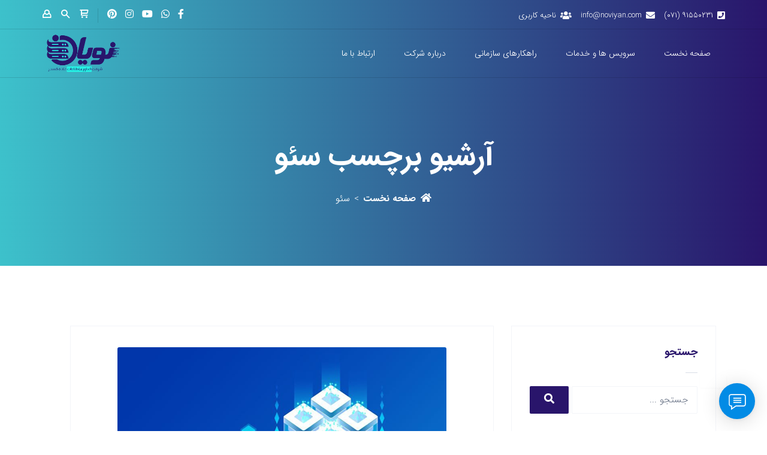

--- FILE ---
content_type: text/html; charset=UTF-8
request_url: https://noviyan.com/blog/tag/%D8%B3%D8%A6%D9%88/
body_size: 26364
content:
<!DOCTYPE html><html dir="rtl" lang="fa-IR"><head><meta charset="UTF-8"><meta http-equiv="X-UA-Compatible" content="IE=edge"><meta name="viewport" content="width=device-width, initial-scale=1"><link rel="shortcut icon" href="https://noviyan.com/wp-content/uploads/2021/06/favicon-3.png" type="image/x-icon"><meta name='robots' content='index, follow, max-image-preview:large, max-snippet:-1, max-video-preview:-1' /><title>سئو - نویان</title><link rel="preconnect" href="https://noviyan.com"><link rel="dns-prefetch" href="https://noviyan.com"><link rel="preconnect" href="https://chat.noviyan.com" crossorigin><link rel="dns-prefetch" href="https://chat.noviyan.com" crossorigin><link rel="canonical" href="https://noviyan.com/blog/tag/سئو/" /><meta property="og:locale" content="fa_IR" /><meta property="og:type" content="article" /><meta property="og:title" content="بایگانی‌های سئو" /><meta property="og:url" content="https://noviyan.com/blog/tag/سئو/" /><meta property="og:site_name" content="نویان" /><meta name="twitter:card" content="summary_large_image" /><meta name="twitter:site" content="@noviyanofficial" /> <script type="application/ld+json" class="yoast-schema-graph">{"@context":"https://schema.org","@graph":[{"@type":"CollectionPage","@id":"https://noviyan.com/blog/tag/%D8%B3%D8%A6%D9%88/","url":"https://noviyan.com/blog/tag/%D8%B3%D8%A6%D9%88/","name":"سئو - نویان","isPartOf":{"@id":"https://noviyan.com/#website"},"primaryImageOfPage":{"@id":"https://noviyan.com/blog/tag/%D8%B3%D8%A6%D9%88/#primaryimage"},"image":{"@id":"https://noviyan.com/blog/tag/%D8%B3%D8%A6%D9%88/#primaryimage"},"thumbnailUrl":"https://noviyan.com/wp-content/uploads/2025/01/good-hosting.png","breadcrumb":{"@id":"https://noviyan.com/blog/tag/%D8%B3%D8%A6%D9%88/#breadcrumb"},"inLanguage":"fa-IR"},{"@type":"ImageObject","inLanguage":"fa-IR","@id":"https://noviyan.com/blog/tag/%D8%B3%D8%A6%D9%88/#primaryimage","url":"https://noviyan.com/wp-content/uploads/2025/01/good-hosting.png","contentUrl":"https://noviyan.com/wp-content/uploads/2025/01/good-hosting.png","width":549,"height":480,"caption":"هاست خوب چه ویژگی‌هایی دارد؟"},{"@type":"BreadcrumbList","@id":"https://noviyan.com/blog/tag/%D8%B3%D8%A6%D9%88/#breadcrumb","itemListElement":[{"@type":"ListItem","position":1,"name":"خانه","item":"https://noviyan.com/"},{"@type":"ListItem","position":2,"name":"سئو"}]},{"@type":"WebSite","@id":"https://noviyan.com/#website","url":"https://noviyan.com/","name":"نویان","description":"نسل نوین فناوری اطلاعات","publisher":{"@id":"https://noviyan.com/#organization"},"potentialAction":[{"@type":"SearchAction","target":{"@type":"EntryPoint","urlTemplate":"https://noviyan.com/?s={search_term_string}"},"query-input":{"@type":"PropertyValueSpecification","valueRequired":true,"valueName":"search_term_string"}}],"inLanguage":"fa-IR"},{"@type":"Organization","@id":"https://noviyan.com/#organization","name":"شرکت فناوری اطلاعات داده گستر نویان","url":"https://noviyan.com/","logo":{"@type":"ImageObject","inLanguage":"fa-IR","@id":"https://noviyan.com/#/schema/logo/image/","url":"https://noviyan.com/wp-content/uploads/2021/02/logo1.png","contentUrl":"https://noviyan.com/wp-content/uploads/2021/02/logo1.png","width":510,"height":265,"caption":"شرکت فناوری اطلاعات داده گستر نویان"},"image":{"@id":"https://noviyan.com/#/schema/logo/image/"},"sameAs":["https://facebook.com/noviyanofficial","https://x.com/noviyanofficial"],"description":"نویان، ارائه دهنده خدمات شبکه های کامپیوتری، طراحی و میزبانی وب، ثبت و تمدید دامین، اینترنت و تلفن های تحت شبکه، زیر ساخت ابری و مجازی می باشد.","email":"info@noviyan.com","telephone":"07191550231","legalName":"فناوری اطلاعات داده گستر نوین","foundingDate":"2020-05-09","vatID":"14009127817","taxID":"14009127817","numberOfEmployees":{"@type":"QuantitativeValue","minValue":"1","maxValue":"10"}}]}</script> <link rel="alternate" type="application/rss+xml" title="نویان » خوراک" href="https://noviyan.com/feed/" /><style id='wp-img-auto-sizes-contain-inline-css' type='text/css'>img:is([sizes=auto i],[sizes^="auto," i]){contain-intrinsic-size:3000px 1500px}</style><link rel='stylesheet' id='wp-block-library-rtl-css' href='https://noviyan.com/wp-includes/css/dist/block-library/style-rtl.min.css?ver=6.9' type='text/css' media='all' /><style id='classic-theme-styles-inline-css' type='text/css'>.wp-block-button__link{color:#fff;background-color:#32373c;border-radius:9999px;box-shadow:none;text-decoration:none;padding:calc(.667em + 2px) calc(1.333em + 2px);font-size:1.125em}.wp-block-file__button{background:#32373c;color:#fff;text-decoration:none}</style><style id='global-styles-inline-css' type='text/css'>:root{--wp--preset--aspect-ratio--square:1;--wp--preset--aspect-ratio--4-3:4/3;--wp--preset--aspect-ratio--3-4:3/4;--wp--preset--aspect-ratio--3-2:3/2;--wp--preset--aspect-ratio--2-3:2/3;--wp--preset--aspect-ratio--16-9:16/9;--wp--preset--aspect-ratio--9-16:9/16;--wp--preset--color--black:#000;--wp--preset--color--cyan-bluish-gray:#abb8c3;--wp--preset--color--white:#fff;--wp--preset--color--pale-pink:#f78da7;--wp--preset--color--vivid-red:#cf2e2e;--wp--preset--color--luminous-vivid-orange:#ff6900;--wp--preset--color--luminous-vivid-amber:#fcb900;--wp--preset--color--light-green-cyan:#7bdcb5;--wp--preset--color--vivid-green-cyan:#00d084;--wp--preset--color--pale-cyan-blue:#8ed1fc;--wp--preset--color--vivid-cyan-blue:#0693e3;--wp--preset--color--vivid-purple:#9b51e0;--wp--preset--gradient--vivid-cyan-blue-to-vivid-purple:linear-gradient(135deg,rgb(6,147,227) 0%,rgb(155,81,224) 100%);--wp--preset--gradient--light-green-cyan-to-vivid-green-cyan:linear-gradient(135deg,rgb(122,220,180) 0%,rgb(0,208,130) 100%);--wp--preset--gradient--luminous-vivid-amber-to-luminous-vivid-orange:linear-gradient(135deg,rgb(252,185,0) 0%,rgb(255,105,0) 100%);--wp--preset--gradient--luminous-vivid-orange-to-vivid-red:linear-gradient(135deg,rgb(255,105,0) 0%,rgb(207,46,46) 100%);--wp--preset--gradient--very-light-gray-to-cyan-bluish-gray:linear-gradient(135deg,rgb(238,238,238) 0%,rgb(169,184,195) 100%);--wp--preset--gradient--cool-to-warm-spectrum:linear-gradient(135deg,rgb(74,234,220) 0%,rgb(151,120,209) 20%,rgb(207,42,186) 40%,rgb(238,44,130) 60%,rgb(251,105,98) 80%,rgb(254,248,76) 100%);--wp--preset--gradient--blush-light-purple:linear-gradient(135deg,rgb(255,206,236) 0%,rgb(152,150,240) 100%);--wp--preset--gradient--blush-bordeaux:linear-gradient(135deg,rgb(254,205,165) 0%,rgb(254,45,45) 50%,rgb(107,0,62) 100%);--wp--preset--gradient--luminous-dusk:linear-gradient(135deg,rgb(255,203,112) 0%,rgb(199,81,192) 50%,rgb(65,88,208) 100%);--wp--preset--gradient--pale-ocean:linear-gradient(135deg,rgb(255,245,203) 0%,rgb(182,227,212) 50%,rgb(51,167,181) 100%);--wp--preset--gradient--electric-grass:linear-gradient(135deg,rgb(202,248,128) 0%,rgb(113,206,126) 100%);--wp--preset--gradient--midnight:linear-gradient(135deg,rgb(2,3,129) 0%,rgb(40,116,252) 100%);--wp--preset--font-size--small:13px;--wp--preset--font-size--medium:20px;--wp--preset--font-size--large:36px;--wp--preset--font-size--x-large:42px;--wp--preset--spacing--20:0.44rem;--wp--preset--spacing--30:0.67rem;--wp--preset--spacing--40:1rem;--wp--preset--spacing--50:1.5rem;--wp--preset--spacing--60:2.25rem;--wp--preset--spacing--70:3.38rem;--wp--preset--spacing--80:5.06rem;--wp--preset--shadow--natural:6px 6px 9px rgba(0,0,0,0.2);--wp--preset--shadow--deep:12px 12px 50px rgba(0,0,0,0.4);--wp--preset--shadow--sharp:6px 6px 0px rgba(0,0,0,0.2);--wp--preset--shadow--outlined:6px 6px 0px -3px rgb(255,255,255),6px 6px rgb(0,0,0);--wp--preset--shadow--crisp:6px 6px 0px rgb(0,0,0)}:where(.is-layout-flex){gap:0.5em}:where(.is-layout-grid){gap:0.5em}body .is-layout-flex{display:flex}.is-layout-flex{flex-wrap:wrap;align-items:center}.is-layout-flex>:is(*,div){margin:0}body .is-layout-grid{display:grid}.is-layout-grid>:is(*,div){margin:0}:where(.wp-block-columns.is-layout-flex){gap:2em}:where(.wp-block-columns.is-layout-grid){gap:2em}:where(.wp-block-post-template.is-layout-flex){gap:1.25em}:where(.wp-block-post-template.is-layout-grid){gap:1.25em}.has-black-color{color:var(--wp--preset--color--black) !important}.has-cyan-bluish-gray-color{color:var(--wp--preset--color--cyan-bluish-gray) !important}.has-white-color{color:var(--wp--preset--color--white) !important}.has-pale-pink-color{color:var(--wp--preset--color--pale-pink) !important}.has-vivid-red-color{color:var(--wp--preset--color--vivid-red) !important}.has-luminous-vivid-orange-color{color:var(--wp--preset--color--luminous-vivid-orange) !important}.has-luminous-vivid-amber-color{color:var(--wp--preset--color--luminous-vivid-amber) !important}.has-light-green-cyan-color{color:var(--wp--preset--color--light-green-cyan) !important}.has-vivid-green-cyan-color{color:var(--wp--preset--color--vivid-green-cyan) !important}.has-pale-cyan-blue-color{color:var(--wp--preset--color--pale-cyan-blue) !important}.has-vivid-cyan-blue-color{color:var(--wp--preset--color--vivid-cyan-blue) !important}.has-vivid-purple-color{color:var(--wp--preset--color--vivid-purple) !important}.has-black-background-color{background-color:var(--wp--preset--color--black) !important}.has-cyan-bluish-gray-background-color{background-color:var(--wp--preset--color--cyan-bluish-gray) !important}.has-white-background-color{background-color:var(--wp--preset--color--white) !important}.has-pale-pink-background-color{background-color:var(--wp--preset--color--pale-pink) !important}.has-vivid-red-background-color{background-color:var(--wp--preset--color--vivid-red) !important}.has-luminous-vivid-orange-background-color{background-color:var(--wp--preset--color--luminous-vivid-orange) !important}.has-luminous-vivid-amber-background-color{background-color:var(--wp--preset--color--luminous-vivid-amber) !important}.has-light-green-cyan-background-color{background-color:var(--wp--preset--color--light-green-cyan) !important}.has-vivid-green-cyan-background-color{background-color:var(--wp--preset--color--vivid-green-cyan) !important}.has-pale-cyan-blue-background-color{background-color:var(--wp--preset--color--pale-cyan-blue) !important}.has-vivid-cyan-blue-background-color{background-color:var(--wp--preset--color--vivid-cyan-blue) !important}.has-vivid-purple-background-color{background-color:var(--wp--preset--color--vivid-purple) !important}.has-black-border-color{border-color:var(--wp--preset--color--black) !important}.has-cyan-bluish-gray-border-color{border-color:var(--wp--preset--color--cyan-bluish-gray) !important}.has-white-border-color{border-color:var(--wp--preset--color--white) !important}.has-pale-pink-border-color{border-color:var(--wp--preset--color--pale-pink) !important}.has-vivid-red-border-color{border-color:var(--wp--preset--color--vivid-red) !important}.has-luminous-vivid-orange-border-color{border-color:var(--wp--preset--color--luminous-vivid-orange) !important}.has-luminous-vivid-amber-border-color{border-color:var(--wp--preset--color--luminous-vivid-amber) !important}.has-light-green-cyan-border-color{border-color:var(--wp--preset--color--light-green-cyan) !important}.has-vivid-green-cyan-border-color{border-color:var(--wp--preset--color--vivid-green-cyan) !important}.has-pale-cyan-blue-border-color{border-color:var(--wp--preset--color--pale-cyan-blue) !important}.has-vivid-cyan-blue-border-color{border-color:var(--wp--preset--color--vivid-cyan-blue) !important}.has-vivid-purple-border-color{border-color:var(--wp--preset--color--vivid-purple) !important}.has-vivid-cyan-blue-to-vivid-purple-gradient-background{background:var(--wp--preset--gradient--vivid-cyan-blue-to-vivid-purple) !important}.has-light-green-cyan-to-vivid-green-cyan-gradient-background{background:var(--wp--preset--gradient--light-green-cyan-to-vivid-green-cyan) !important}.has-luminous-vivid-amber-to-luminous-vivid-orange-gradient-background{background:var(--wp--preset--gradient--luminous-vivid-amber-to-luminous-vivid-orange) !important}.has-luminous-vivid-orange-to-vivid-red-gradient-background{background:var(--wp--preset--gradient--luminous-vivid-orange-to-vivid-red) !important}.has-very-light-gray-to-cyan-bluish-gray-gradient-background{background:var(--wp--preset--gradient--very-light-gray-to-cyan-bluish-gray) !important}.has-cool-to-warm-spectrum-gradient-background{background:var(--wp--preset--gradient--cool-to-warm-spectrum) !important}.has-blush-light-purple-gradient-background{background:var(--wp--preset--gradient--blush-light-purple) !important}.has-blush-bordeaux-gradient-background{background:var(--wp--preset--gradient--blush-bordeaux) !important}.has-luminous-dusk-gradient-background{background:var(--wp--preset--gradient--luminous-dusk) !important}.has-pale-ocean-gradient-background{background:var(--wp--preset--gradient--pale-ocean) !important}.has-electric-grass-gradient-background{background:var(--wp--preset--gradient--electric-grass) !important}.has-midnight-gradient-background{background:var(--wp--preset--gradient--midnight) !important}.has-small-font-size{font-size:var(--wp--preset--font-size--small) !important}.has-medium-font-size{font-size:var(--wp--preset--font-size--medium) !important}.has-large-font-size{font-size:var(--wp--preset--font-size--large) !important}.has-x-large-font-size{font-size:var(--wp--preset--font-size--x-large) !important}:where(.wp-block-post-template.is-layout-flex){gap:1.25em}:where(.wp-block-post-template.is-layout-grid){gap:1.25em}:where(.wp-block-term-template.is-layout-flex){gap:1.25em}:where(.wp-block-term-template.is-layout-grid){gap:1.25em}:where(.wp-block-columns.is-layout-flex){gap:2em}:where(.wp-block-columns.is-layout-grid){gap:2em}:root :where(.wp-block-pullquote){font-size:1.5em;line-height:1.6}</style><link rel='stylesheet' id='noviyan-style-css' href='https://noviyan.com/wp-content/plugins/Dastyar/assets/style.css?ver=6.9' type='text/css' media='all' /><link rel='stylesheet' id='ez-toc-css' href='https://noviyan.com/wp-content/plugins/easy-table-of-contents/assets/css/screen.min.css?ver=2.0.80' type='text/css' media='all' /><style id='ez-toc-inline-css' type='text/css'>div#ez-toc-container .ez-toc-title{font-size:120%}div#ez-toc-container .ez-toc-title{font-weight:500}div#ez-toc-container ul li,div#ez-toc-container ul li a{font-size:95%}div#ez-toc-container ul li,div#ez-toc-container ul li a{font-weight:500}div#ez-toc-container nav ul ul li{font-size:90%}div#ez-toc-container{background:#edf6ff;border:1px solid #edf6ff;width:100%}div#ez-toc-container p.ez-toc-title,#ez-toc-container .ez_toc_custom_title_icon,#ez-toc-container .ez_toc_custom_toc_icon{color:#999}div#ez-toc-container ul.ez-toc-list a{color:#29156b}div#ez-toc-container ul.ez-toc-list a:hover{color:#6ec1e4}div#ez-toc-container ul.ez-toc-list a:visited{color:#6ec1e4}.ez-toc-counter nav ul li a::before{color:}.ez-toc-box-title{font-weight:bold;margin-bottom:10px;text-align:center;text-transform:uppercase;letter-spacing:1px;color:#666;padding-bottom:5px;position:absolute;top:-4%;left:5%;background-color:inherit;transition:top 0.3s ease}.ez-toc-box-title.toc-closed{top:-25%}.ez-toc-container-direction{direction:rtl}.ez-toc-counter-rtl ul{direction:rtl;counter-reset:item-level1,item-level2,item-level3,item-level4,item-level5,item-level6}.ez-toc-counter-rtl ul ul{direction:rtl;counter-reset:item-level2,item-level3,item-level4,item-level5,item-level6}.ez-toc-counter-rtl ul ul ul{direction:rtl;counter-reset:item-level3,item-level4,item-level5,item-level6}.ez-toc-counter-rtl ul ul ul ul{direction:rtl;counter-reset:item-level4,item-level5,item-level6}.ez-toc-counter-rtl ul ul ul ul ul{direction:rtl;counter-reset:item-level5,item-level6}.ez-toc-counter-rtl ul ul ul ul ul ul{direction:rtl;counter-reset:item-level6}.ez-toc-counter-rtl ul li{counter-increment:item-level1}.ez-toc-counter-rtl ul ul li{counter-increment:item-level2}.ez-toc-counter-rtl ul ul ul li{counter-increment:item-level3}.ez-toc-counter-rtl ul ul ul ul li{counter-increment:item-level4}.ez-toc-counter-rtl ul ul ul ul ul li{counter-increment:item-level5}.ez-toc-counter-rtl ul ul ul ul ul ul li{counter-increment:item-level6}.ez-toc-counter-rtl nav ul li a::before{content:counter(item-level1,persian) '. ';float:right;margin-left:0.2rem;flex-grow:0;flex-shrink:0}.ez-toc-counter-rtl nav ul ul li a::before{content:counter(item-level2,persian) "." counter(item-level1,persian) '. ';float:right;margin-left:0.2rem;flex-grow:0;flex-shrink:0}.ez-toc-counter-rtl nav ul ul ul li a::before{content:counter(item-level3,persian) "." counter(item-level2,persian) "." counter(item-level1,persian) '. ';float:right;margin-left:0.2rem;flex-grow:0;flex-shrink:0}.ez-toc-counter-rtl nav ul ul ul ul li a::before{content:counter(item-level4,persian) "." counter(item-level3,persian) "." counter(item-level2,persian) "." counter(item-level1,persian) '. ';float:right;margin-left:0.2rem;flex-grow:0;flex-shrink:0}.ez-toc-counter-rtl nav ul ul ul ul ul li a::before{content:counter(item-level5,persian) "." counter(item-level4,persian) "." counter(item-level3,persian) "." counter(item-level2,persian) "." counter(item-level1,persian) '. ';float:right;margin-left:0.2rem;flex-grow:0;flex-shrink:0}.ez-toc-counter-rtl nav ul ul ul ul ul ul li a::before{content:counter(item-level6,persian) "." counter(item-level5,persian) "." counter(item-level4,persian) "." counter(item-level3,persian) "." counter(item-level2,persian) "." counter(item-level1,persian) '. ';float:right;margin-left:0.2rem;flex-grow:0;flex-shrink:0}.ez-toc-widget-direction{direction:rtl}.ez-toc-widget-container-rtl ul{direction:rtl;counter-reset:item-level1,item-level2,item-level3,item-level4,item-level5,item-level6}.ez-toc-widget-container-rtl ul ul{direction:rtl;counter-reset:item-level2,item-level3,item-level4,item-level5,item-level6}.ez-toc-widget-container-rtl ul ul ul{direction:rtl;counter-reset:item-level3,item-level4,item-level5,item-level6}.ez-toc-widget-container-rtl ul ul ul ul{direction:rtl;counter-reset:item-level4,item-level5,item-level6}.ez-toc-widget-container-rtl ul ul ul ul ul{direction:rtl;counter-reset:item-level5,item-level6}.ez-toc-widget-container-rtl ul ul ul ul ul ul{direction:rtl;counter-reset:item-level6}.ez-toc-widget-container-rtl ul li{counter-increment:item-level1}.ez-toc-widget-container-rtl ul ul li{counter-increment:item-level2}.ez-toc-widget-container-rtl ul ul ul li{counter-increment:item-level3}.ez-toc-widget-container-rtl ul ul ul ul li{counter-increment:item-level4}.ez-toc-widget-container-rtl ul ul ul ul ul li{counter-increment:item-level5}.ez-toc-widget-container-rtl ul ul ul ul ul ul li{counter-increment:item-level6}.ez-toc-widget-container-rtl nav ul li a::before{content:counter(item-level1,persian) '. ';float:right;margin-left:0.2rem;flex-grow:0;flex-shrink:0}.ez-toc-widget-container-rtl nav ul ul li a::before{content:counter(item-level2,persian) "." counter(item-level1,persian) '. ';float:right;margin-left:0.2rem;flex-grow:0;flex-shrink:0}.ez-toc-widget-container-rtl nav ul ul ul li a::before{content:counter(item-level3,persian) "." counter(item-level2,persian) "." counter(item-level1,persian) '. ';float:right;margin-left:0.2rem;flex-grow:0;flex-shrink:0}.ez-toc-widget-container-rtl nav ul ul ul ul li a::before{content:counter(item-level4,persian) "." counter(item-level3,persian) "." counter(item-level2,persian) "." counter(item-level1,persian) '. ';float:right;margin-left:0.2rem;flex-grow:0;flex-shrink:0}.ez-toc-widget-container-rtl nav ul ul ul ul ul li a::before{content:counter(item-level5,persian) "." counter(item-level4,persian) "." counter(item-level3,persian) "." counter(item-level2,persian) "." counter(item-level1,persian) '. ';float:right;margin-left:0.2rem;flex-grow:0;flex-shrink:0}.ez-toc-widget-container-rtl nav ul ul ul ul ul ul li a::before{content:counter(item-level6,persian) "." counter(item-level5,persian) "." counter(item-level4,persian) "." counter(item-level3,persian) "." counter(item-level2,persian) "." counter(item-level1,persian) '. ';float:right;margin-left:0.2rem;flex-grow:0;flex-shrink:0}</style><link rel='stylesheet' id='bootstrap-rtl-css' href='https://noviyan.com/wp-content/themes/phox/assets/css/bootstrap-rtl.min.css?ver=2.4.9.3' type='text/css' media='all' /><link rel='stylesheet' id='elementor-icons-shared-0-css-css' href='https://noviyan.com/wp-content/themes/phox/assets/css/all.min.css?ver=2.4.9.3' type='text/css' media='all' /><link rel="preload" as="style" onload="this.onload=null;this.rel='stylesheet'" id='wdes-style-css' href='https://noviyan.com/wp-content/themes/phox/assets/css/style.css?ver=2.4.9.3' type='text/css' media='all' /><link rel='stylesheet' id='wdes-responsive-css' href='https://noviyan.com/wp-content/themes/phox/assets/css/responsive.css?ver=2.4.9.3' type='text/css' media='all' /><style id='wdes-responsive-inline-css' type='text/css'>header{background:linear-gradient(-90deg,#29156b 0,#3dc1cb 100%);border-bottom:1px solid rgba(0,0,0,0.12)}body:not(.elementor-page) #Top_bar{background:linear-gradient(-90deg,#29156b 0,#3dc1cb 100%)}.sticky-header{background:linear-gradient(-90deg,#122d3e 0,#274961 100%);border-bottom:1px solid #182f3c}.wdes-interface-menu #wdes-menu-top-header ul.menu li a{color:#fff}.wdes-interface-menu #wdes-menu-top-header ul.menu li a:hover{color:#fff}.clientarea-shortcuts a span{color:#fff}.clientarea-shortcuts a span:hover{color:#fff}.clientarea-shortcuts{border-color:rgba(0,0,0,0.12) !important}.bs-tooltip-auto[x-placement^="bottom"] .arrow::before,.bs-tooltip-bottom .arrow::before{border-bottom-color:#656d78}.tooltip-inner{background-color:#656d78 !important;color:#fff}.s-area span,.social li a{color:#fff}.social li a:hover{color:#48dce8}.wdes-interface-menu{background:linear-gradient(-90deg,#29156b 0,#3dc1cb 100%);border-bottom:1px solid rgba(0,0,0,0.12)}.wdes-menu-navbar ul.default-drop>li>a{color:#fff}.wdes-menu-navbar ul.default-drop>li>a:hover{color:#fff}.wdes-menu-navbar .default-drop>li.current-menu-item>a{color:#fff !important}.wdes-menu-navbar ul.default-drop>li>ul.dropdown-content.wdes-global-style>li a{color:#4c6e87}.wdes-menu-navbar ul.default-drop>li>ul.dropdown-content.wdes-global-style>li a:hover{color:#48dce8}.logo{height:70px !important}@media only screen and (max-width:960px) and (min-width:160px){.menu-d-mob{background-color:#29156b}}.wdes-mob-btn .icon-menu .line{background-color:#fff}.wdes-menu-is-active .icon-menu .line-1,.wdes-menu-is-active .icon-menu .line-3{background-color:#fff}@media (max-width:960px) and (min-width:160px){.wdes-menu-navbar ul.default-drop>li>a{color:#fff !important}.wdes-menu-navbar ul.default-drop>li>a:hover{color:#fff !important}.wdes-menu-navbar ul.default-drop>li.current-menu-item>a{color:#fff !important}.wdes-menu-navbar ul.default-drop>li{border-bottom:1px solid #341e7d}.wdes-menu-navbar ul.default-drop>li>ul.dropdown-content.wdes-global-style>li a{color:#fff}.wdes-menu-navbar ul.default-drop>li>ul.dropdown-content.wdes-global-style>li a:hover{color:#48dce8}}.wdes-menu-navbar .mega-w.dropdown-content li.heading>a{color:#423f4f}.wdes-menu-navbar ul.default-drop>li ul.dropdown-content li.heading:hover>a{color:#48dce8}.wdes-menu-navbar ul.default-drop>li>ul.dropdown-content>li>a{border-bottom:1px solid #eee}.wdes-menu-navbar .mega-w.dropdown-content li.heading>a span.divider-heading-mega{background:#eee}.text-logo{font-size:20px}.layout-box{margin-top:0;margin-bottom:0}h1{color:#29156b}h2{color:#29156b}h3{color:#29156b}h4{color:#29156b}h5{color:#29156b}h6{color:#29156b}.footer{background:linear-gradient(-90deg,#29306c 0,#29306c 100%)}.footer h1,.footer h2,.footer h3,.footer h4,.footer h5,.footer h6,.footer .widget_wdes_newsletter h2,.footer .widget_rss h2>a.rsswidget,.widget-footer.widget_rss cite,#wp-calendar tfoot td a{color:#fff !important}.footer ul li a{color:#fff}.footer ul li a:hover{color:#3dc1cb}.footer .widget_wdes_newsletter form .email-news{background:#29156b !important;border:1px solid #132a39 !important;text-transform:lowercase}.footer .widget_wdes_newsletter p{color:#fff}.footer .widget_wdes_newsletter form .sub-news{background:linear-gradient(-90deg,#29156b 0,#3dc1cb 100%) !important}.copyrights-wdes-ft{background:linear-gradient(-90deg,#29306c 0,#29306c 100%)}.footer-menu ul li a{color:#fff}.footer-menu ul li a:hover{color:#fff}.footer .copyrights-wdes-ft p.wdes-copyrights-text{color:#fff}.footer-bg{background:#29306c;background-repeat:no-repeat;background-position:center;background-size:auto}.wdes-partners-company{border-top:1px solid #2f3777;border-bottom:1px solid #2f3777}.wdes-partners-company span{color:#fff}.wdes-partners-company span:hover{color:#fff}#wdes-back-to-top{background-color:#29306c;border:1px solid #29306c}#wdes-back-to-top:hover{background-color:#3dc1cb;border:1px solid #3dc1cb}#wdes-back-to-top span{color:#fff}.wdes-loading{background:linear-gradient(-90deg,#29156b 0,#3dc1cb 100%)}.best-feature .l-item-f{background:linear-gradient(-90deg,#29156b 0,#3dc1cb 100%)}.best-feature .r-item-f{background:#f8f8f8}.block-comp span{background:linear-gradient(-90deg,#29156b 0,#3dc1cb 100%);-webkit-background-clip:text;-webkit-text-fill-color:transparent}.plan-icon,a.chat-n,.block-footer-mlyo ul li a:hover,.info-bio h4,.title-error-t,.t-sty-a.colored h2,ul.categories li a::before,ul.categories li a:hover{background:linear-gradient(-90deg,#29156b 0,#3dc1cb 100%);-webkit-background-clip:text;-webkit-text-fill-color:transparent}.social-media,.user-sub,.l-border{background:linear-gradient(-90deg,#29156b 0,#3dc1cb 100%)}.title-faq-lv2{background:linear-gradient(-90deg,#29156b 0,#3dc1cb 100%)}.wpcf7 input:hover,.wpcf7 textarea:hover{border:2px solid #29156b}.wpcf7 input[type=submit]{background:#29156b}.wpcf7 input[type=submit]:hover{background:#3dc1cb}.parent-img-post-inner{background:linear-gradient(-90deg,#29156b 0,#3dc1cb 100%)}.parent-title-archive .main-page-title-in h2{color:#fff}.parent-title-archive p{color:#fff}ul.wdes-breadcrumb-area li a{color:#fff}ul.wdes-breadcrumb-area li{color:#fff}ul.wdes-breadcrumb-area li:after{color:#fff}.classic-post-view a.title-art-sub{color:#29156b}.classic-post-view a.title-art-sub:hover{color:#3dc1cb}.text-area a.read-more-btn{color:#29156b;border:2px solid #29156b}.text-area a.read-more-btn:hover{background:#29156b;color:#fff;border:2px solid #29156b}.sidebar-area .wid-title h2,.sidebar-area .wid-title a{color:#29156b !important}.block-sidebar-function ul li a:hover{color:#3dc1cb}.block-sidebar-function.widget_search #wdes-fullscreen-searchform button[type=submit],.elementor-widget-container #wdes-fullscreen-searchform button[type=submit],.elementor-element #wdes-fullscreen-searchform button[type=submit]{background:#29156b !important}.posts li a{color:#29156b !important}.posts li a:hover{color:#3dc1cb !important}.art-block-sub a[rel=tag]:hover{background:#29156b}.body-article h1,.body-article h2,.body-article h3,.body-article h4,.body-article h5,.body-article h6{color:#29156b}a.related-title{color:#29156b}a.related-title:hover{color:#3dc1cb}.tag-cloud-link:hover{background:#29156b}.comment-form #comment:hover,.comment-form #author:hover,.comment-form #email:hover,.comment-form #url:hover,.comment-form #comment:focus,.comment-form #author:focus,.comment-form #email:focus,.comment-form #url:focus{border:1px solid #29156b}.comment-form .submit{background:#29156b}.comment-form .submit:hover{background:#3dc1cb}.comments-blog .wid-title h2{color:#29156b !important}a.comment-reply-link{background:#29156b;border:2px solid #29156b}a.user-rep{color:#29156b !important}h3.comment-reply-title{color:#29156b !important}p.logged-in-as a{color:#29156b}.widget-footer #wp-calendar thead th{background:#2f3777}.widget-footer table td{background:#2f3777}.widget-footer input[type=text],.widget-footer input[type=password],.widget-footer input[type=email],.widget-footer input[type=url],.widget-footer input[type=date],.widget-footer input[type=number],.widget-footer input[type=tel],.widget-footer input[type=file],.widget-footer textarea,.widget-footer select{background:#2f3777;border:1px solid #2f3777}.widget-footer a.tag-cloud-link{background:#2f3777;color:#fff}.widget-footer a.tag-cloud-link:hover{background:#3dc1cb;color:#fff}.widget-footer #wdes-fullscreen-search-input{background:#2f3777;border:1px solid #2f3777}.widget-footer i.fas.fa-search.fullscreen-search-icon{color:#fff}.widget-footer.widget_search button[type="submit"]{background:#3dc1cb !important}.func-hr2{background:#d8dde6}.footer .wdes-about-widget .company-sc .company-info-block span,.footer .wdes-about-widget .company-sc .company-info-block a,.footer .wdes-about-widget>p{color:#fff !important}.footer .wdes-about-widget .company-sc .company-info-block i{color:#fff}.footer li,.footer input[type='text'],.footer input[type='password'],.footer input[type='email'],.footer input[type='url'],.footer input[type='date'],.footer input[type='number'],.footer input[type='tel'],.footer input[type='file'],.footer textarea,.footer select,.widget-footer #wp-calendar caption,.widget-footer #wdes-fullscreen-search-input::placeholder,.footer.footer-dark a.rsswidget{color:#fff !important}.footer p{color:#fff}.widget-footer #wp-calendar tbody td,.widget-footer #wp-calendar thead th,.widget-footer #wp-calendar tfoot td{border:1px solid #082333}.widget-footer #wp-calendar thead th,.footer-dark #wp-calendar tfoot td a,.widget-footer #wp-calendar tbody td{color:#fff}#wp-calendar #today{background:#48dce8;border:1px solid #48dce8;color:#fff}.woocommerce nav.woocommerce-pagination ul li a{background:#f3f5f9}.woocommerce nav.woocommerce-pagination ul li a{color:#204056}.woocommerce nav.woocommerce-pagination ul li span.page-numbers.current,.woocommerce nav.woocommerce-pagination ul li a:hover{background:#204056}.woocommerce nav.woocommerce-pagination ul li span.page-numbers.current,.woocommerce nav.woocommerce-pagination ul li a:hover{color:#fff}div#bridge section#main-menu,div#bridge section#home-banner,div#bridge section#main-menu .navbar-main{background:linear-gradient(-90deg,#29156b 0,#3dc1cb 100%)}div#bridge section#home-banner .btn.search{background:#29156b}div#bridge section#home-banner .btn.transfer{background:#3dc1cb !important}div#bridge .home-shortcuts{background:#29156b}div#bridge .home-shortcuts li,div#bridge .home-shortcuts li:first-child{border-color:#29156b}div#bridge div#twitterFeedOutput{border-left:4px solid #29156b}div#bridge .panel-sidebar .panel-heading{background:#3dc1cb !important}div#bridge .panel-sidebar a.list-group-item.active,div#bridge .panel-sidebar a.list-group-item.active:focus,div#bridge .panel-sidebar a.list-group-item.active:hover{background:#29156b !important;border-color:#29156b !important}div#bridge .btn-primary{background:#29156b;border-color:#29156b}.error-p{background:#fff url()}.title-error h2{color:#204056}.title-error p{color:#7e7e7e}.coming{background:#204056 url()}.com-title{color:#fff}.wdes-menu-navbar ul.default-drop>li>a{font-family:"IranSans",sans-serif;font-weight:500;font-size:14px}.wdes-menu-navbar ul.default-drop>li>ul.dropdown-content>li>a{font-family:"IranSans",sans-serif;font-weight:200;font-size:14px}.wdes-menu-navbar .mega-w.dropdown-content li.heading>a{font-family:"IranSans",sans-serif;font-weight:200;font-size:14px}.parent-title-archive h2{font-family:"IranSans",sans-serif;font-weight:600;font-size:50px};?>.classic-post-view a.title-art-sub{font-family:"IranSans",sans-serif;font-weight:700;font-size:18px};?>;?>.inner-item-art .title-art-sub{font-family:"IranSans",sans-serif;font-weight:600;font-size:36px}p{font-family:"IranSans",sans-serif;font-weight:400;font-size:14px};?>blockquote{font-family:"IranSans",sans-serif;font-weight:600;font-size:16px};?>a{font-family:"IranSans",sans-serif;font-weight:400;font-size:17px}h1{font-family:"IranSans",sans-serif;font-weight:700;font-size:32px}h2{font-family:"IranSans",sans-serif;font-weight:700;font-size:24px}h3{font-family:"IranSans",sans-serif;font-weight:700;font-size:20px}h4{font-family:"IranSans",sans-serif;font-weight:700;font-size:16px}h5{font-family:"IranSans",sans-serif;font-weight:700;font-size:12px}h6{font-family:"IranSans",sans-serif;font-weight:700;font-size:11px}body{overflow:auto}</style><link rel='stylesheet' id='wdes-host-widgets-style-css' href='https://noviyan.com/wp-content/plugins/phox-host//assets/css/wp-widgets.css?ver=6.9' type='text/css' media='all' /><link rel="preload" as="style" onload="this.onload=null;this.rel='stylesheet'" id='wdes-host-elementor-widgets-css' href='https://noviyan.com/wp-content/plugins/phox-host/assets/css/elementor-widgets.css?ver=2.0.5' type='text/css' media='all' /><link rel="preload" as="style" onload="this.onload=null;this.rel='stylesheet'" id='wdes-host-elementor-animate-css' href='https://noviyan.com/wp-content/plugins/phox-host/assets/css/libs/animate.css?ver=3.7.0' type='text/css' media='all' /><link rel='stylesheet' id='elementor-icons-css' href='https://noviyan.com/wp-content/plugins/elementor/assets/lib/eicons/css/elementor-icons.min.css?ver=5.46.0' type='text/css' media='all' /><link rel="preload" as="style" onload="this.onload=null;this.rel='stylesheet'" id='elementor-frontend-css' href='https://noviyan.com/wp-content/plugins/elementor/assets/css/frontend.min.css?ver=3.34.3' type='text/css' media='all' /><link rel='stylesheet' id='elementor-post-7-css' href='https://noviyan.com/wp-content/uploads/elementor/css/post-7.css?ver=1769677945' type='text/css' media='all' /><link rel='stylesheet' id='elementor-pro-custom-rtl-css' href='https://noviyan.com/wp-content/plugins/elementor-pro/assets/css/frontend-custom-rtl.css?ver=3.34.0' type='text/css' media='all' /><link rel='stylesheet' id='wdes-elementor-custom-css' href='https://noviyan.com/wp-content/themes/phox/assets/css/elementor-custom.css?ver=2.4.9.3' type='text/css' media='all' /><link rel="preload" as="style" onload="this.onload=null;this.rel='stylesheet'" id='eael-general-css' href='https://noviyan.com/wp-content/plugins/essential-addons-for-elementor-lite/assets/front-end/css/view/general.min.css?ver=6.3.3' type='text/css' media='all' /><link rel="preload" as="style" onload="this.onload=null;this.rel='stylesheet'" id='bdt-uikit-css' href='https://noviyan.com/wp-content/plugins/bdthemes-element-pack/assets/css/bdt-uikit.rtl.css?ver=3.21.7' type='text/css' media='all' /><link rel='stylesheet' id='ep-helper-css' href='https://noviyan.com/wp-content/plugins/bdthemes-element-pack/assets/css/ep-helper.rtl.css?ver=9.0.9' type='text/css' media='all' /> <script type="text/javascript" src="https://noviyan.com/wp-includes/js/jquery/jquery.min.js?ver=3.7.1" id="jquery-core-js"></script><script>!function(){window.jQuery?$=jQuery:setTimeout(arguments.callee,50)}();</script> <script type="text/javascript" src="https://noviyan.com/wp-includes/js/jquery/jquery-migrate.min.js?ver=3.4.1" id="jquery-migrate-js"></script> <script type="text/javascript" id="dragonizer-copyright-js-extra"> var dragonizer_copyright = {"dra_select_all":"on","dra_copy":"","dra_cut":"on","dra_paste":"on","dra_save":"on","dra_view_source":"on","dra_print_page":"on","dra_developer_tool":"on","dra_reader_mode":"on","dra_right_click":"on","dra_text_selection":"on","dra_image_dragging":"on","script_location":"/wp-content/plugins/dragonizer/assets/js/dragonizer-copyright.min.js"}; //# sourceURL=dragonizer-copyright-js-extra </script> <script type="text/javascript" src="https://noviyan.com/wp-content/plugins/dragonizer/assets/js/dragonizer-copyright.min.js?ver=1.8.0" id="dragonizer-copyright-js" defer></script> <meta name="generator" content="performant-translations 1.2.0">  <script id="sbinit" src="https://chat.noviyan.com/js/main.js?lang=fa" defer></script> <style id="wdes-dnmc-custom-css">.wdes-partners-company span{transition:all 0.3s;display:inline-block;background:#fff;border-radius:3px}.parent-top-lvl{flex-direction:row-reverse}.wdes-menu-navbar .wdes-menu-icon{float:right}.wdes-menu-navbar{text-align:right}.copyrights-wdes-ft p{float:right}.sc-links-ft{float:left}p.wdes-copyrights-text{font-family:iransans !important}.footer .footer-menu li a{font-family:iransans !important}.company-info-block span{font-family:iransans !important}.wdes-interface-menu #wdes-menu-top-header ul.menu li a{font-family:iransans !important}.block-sidebar-function{text-align:right}</style><style id="wdes-dnmc-font-css">@font-face{font-display:swap;font-family:"IranSans";src:url("https://noviyan.com/wp-content/uploads/2021/07/IRANSansWeb_Light.woff2") format("woff2");font-weight:normal;font-style:normal}</style><style id="wdes-dnmc-font-2-css">@font-face{font-display:swap;font-family:"Yekan";src:url("") format("woff")url("https://noviyan.com/wp-content/uploads/2021/07/YekanBakh-Bold.ttf") format("truetype");font-weight:normal;font-style:normal}</style> <script>var wdes_ajax_url = "https://noviyan.com/wp-admin/admin-ajax.php";</script><meta name="generator" content="Elementor 3.34.3; features: additional_custom_breakpoints; settings: css_print_method-external, google_font-disabled, font_display-fallback"><style>.e-con.e-parent:nth-of-type(n+4):not(.e-lazyloaded):not(.e-no-lazyload),.e-con.e-parent:nth-of-type(n+4):not(.e-lazyloaded):not(.e-no-lazyload) *{background-image:none !important}@media screen and (max-height: 1024px){.e-con.e-parent:nth-of-type(n+3):not(.e-lazyloaded):not(.e-no-lazyload),.e-con.e-parent:nth-of-type(n+3):not(.e-lazyloaded):not(.e-no-lazyload) *{background-image:none !important}}@media screen and (max-height: 640px){.e-con.e-parent:nth-of-type(n+2):not(.e-lazyloaded):not(.e-no-lazyload),.e-con.e-parent:nth-of-type(n+2):not(.e-lazyloaded):not(.e-no-lazyload) *{background-image:none !important}}</style><meta name="generator" content="Powered by Slider Revolution 6.7.38 - responsive, Mobile-Friendly Slider Plugin for WordPress with comfortable drag and drop interface." /> <script>function setREVStartSize(e){window.RSIW=window.RSIW===undefined?window.innerWidth:window.RSIW;window.RSIH=window.RSIH===undefined?window.innerHeight:window.RSIH;try{var pw=document.getElementById(e.c).parentNode.offsetWidth,newh;pw=pw===0||isNaN(pw)||(e.l=="fullwidth"||e.layout=="fullwidth")?window.RSIW:pw;e.tabw=e.tabw===undefined?0:parseInt(e.tabw);e.thumbw=e.thumbw===undefined?0:parseInt(e.thumbw);e.tabh=e.tabh===undefined?0:parseInt(e.tabh);e.thumbh=e.thumbh===undefined?0:parseInt(e.thumbh);e.tabhide=e.tabhide===undefined?0:parseInt(e.tabhide);e.thumbhide=e.thumbhide===undefined?0:parseInt(e.thumbhide);e.mh=e.mh===undefined||e.mh==""||e.mh==="auto"?0:parseInt(e.mh,0);if(e.layout==="fullscreen"||e.l==="fullscreen")
newh=Math.max(e.mh,window.RSIH);else{e.gw=Array.isArray(e.gw)?e.gw:[e.gw];for(var i in e.rl)if(e.gw[i]===undefined||e.gw[i]===0)e.gw[i]=e.gw[i-1];e.gh=e.el===undefined||e.el===""||(Array.isArray(e.el)&&e.el.length==0)?e.gh:e.el;e.gh=Array.isArray(e.gh)?e.gh:[e.gh];for(var i in e.rl)if(e.gh[i]===undefined||e.gh[i]===0)e.gh[i]=e.gh[i-1];var nl=new Array(e.rl.length),ix=0,sl;e.tabw=e.tabhide>=pw?0:e.tabw;e.thumbw=e.thumbhide>=pw?0:e.thumbw;e.tabh=e.tabhide>=pw?0:e.tabh;e.thumbh=e.thumbhide>=pw?0:e.thumbh;for(var i in e.rl)nl[i]=e.rl[i]<window.RSIW?0:e.rl[i];sl=nl[0];for(var i in nl)if(sl>nl[i]&&nl[i]>0){sl=nl[i];ix=i}var m=pw>(e.gw[ix]+e.tabw+e.thumbw)?1:(pw-(e.tabw+e.thumbw))/(e.gw[ix]);newh=(e.gh[ix]*m)+(e.tabh+e.thumbh)}
var el=document.getElementById(e.c);if(el!==null&&el)el.style.height=newh+"px";el=document.getElementById(e.c+"_wrapper");if(el!==null&&el){el.style.height=newh+"px";el.style.display="block"}}catch(e){console.log("Failure at Presize of Slider:"+e)}}</script> <style type="text/css" id="wp-custom-css">.wdes-menu-navbar ul.default-drop>li>a{font-family:IranSans}.wdes-menu-navbar ul.default-drop>li{direction:rtl;float:right}.wdes-menu-navbar ul.default-drop>li>a .wdes-menu-align-right,.wdes-menu-navbar ul.default-drop>li>a .wdes-menu-align-auto{margin-right:7px}.wdes-menu-navbar ul.default-drop>li>ul.dropdown-content>li>a{font-family:IranSans;text-align:right}.footer{float:right;direction:rtl;text-align:right}.company-info-block img{float:right}.about p{font-family:"Iransans",sans-serif;font-weight:350}.company-info-block span,.company-info-block a{font-family:"Karla",IranSans;font-weight:350}.wid-title h2,.wid-title a,.widget_rss h2>a{font-family:"IranSans",sans-serif}.footer ul li a{font-weight:350;font-family:IranSans}</style><noscript id="dragonizer-noscript"><link rel="stylesheet" href="//noviyan.com/wp-content/plugins/revslider/sr6/assets/css/rs6.css?ver=6.7.38" type="text/css"><link rel="stylesheet" href="https://noviyan.com/wp-content/plugins/elementor/assets/lib/font-awesome/css/brands.min.css?ver=5.15.3" type="text/css"><link rel="stylesheet" href="https://noviyan.com/wp-content/plugins/elementor/assets/lib/font-awesome/css/solid.min.css?ver=5.15.3" type="text/css"><link rel="stylesheet" href="https://noviyan.com/wp-content/plugins/elementor/assets/lib/font-awesome/css/fontawesome.min.css?ver=5.15.3" type="text/css"><link rel="stylesheet" href="https://noviyan.com/wp-content/plugins/elementor/assets/css/widget-image-box-rtl.min.css?ver=3.34.3" type="text/css"><link rel="stylesheet" href="https://noviyan.com/wp-content/uploads/elementor/css/post-16604.css?ver=1769677946" type="text/css"><link rel="stylesheet" href="https://noviyan.com/wp-content/uploads/elementor/css/post-16584.css?ver=1769677945" type="text/css"><link rel="stylesheet" href="https://noviyan.com/wp-content/plugins/elementor/assets/css/widget-icon-list-rtl.min.css?ver=3.34.3" type="text/css"><link rel="stylesheet" href="https://noviyan.com/wp-content/plugins/elementor/assets/css/widget-heading-rtl.min.css?ver=3.34.3" type="text/css"><link rel="stylesheet" href="https://noviyan.com/wp-content/plugins/elementor/assets/css/widget-image-rtl.min.css?ver=3.34.3" type="text/css"><link rel="stylesheet" href="https://noviyan.com/wp-content/uploads/elementor/css/post-12435.css?ver=1769677945" type="text/css"><link rel="stylesheet" href="https://noviyan.com/wp-content/plugins/bdthemes-element-pack/assets/css/ep-helper.rtl.css?ver=9.0.9" type="text/css"><link rel="stylesheet" href="https://noviyan.com/wp-content/plugins/bdthemes-element-pack/assets/css/bdt-uikit.rtl.css?ver=3.21.7" type="text/css"><link rel="stylesheet" href="https://noviyan.com/wp-content/plugins/essential-addons-for-elementor-lite/assets/front-end/css/view/general.min.css?ver=6.3.3" type="text/css"><link rel="stylesheet" href="https://noviyan.com/wp-content/themes/phox/assets/css/elementor-custom.css?ver=2.4.9.3" type="text/css"><link rel="stylesheet" href="https://noviyan.com/wp-content/plugins/elementor-pro/assets/css/frontend-custom-rtl.css?ver=3.34.0" type="text/css"><link rel="stylesheet" href="https://noviyan.com/wp-content/uploads/elementor/css/post-7.css?ver=1769677945" type="text/css"><link rel="stylesheet" href="https://noviyan.com/wp-content/plugins/elementor/assets/css/frontend.min.css?ver=3.34.3" type="text/css"><link rel="stylesheet" href="https://noviyan.com/wp-content/plugins/elementor/assets/lib/eicons/css/elementor-icons.min.css?ver=5.46.0" type="text/css"><link rel="stylesheet" href="https://noviyan.com/wp-content/plugins/phox-host/assets/css/libs/animate.css?ver=3.7.0" type="text/css"><link rel="stylesheet" href="https://noviyan.com/wp-content/plugins/phox-host/assets/css/elementor-widgets.css?ver=2.0.5" type="text/css"><link rel="stylesheet" href="https://noviyan.com/wp-content/plugins/phox-host//assets/css/wp-widgets.css?ver=6.9" type="text/css"><link rel="stylesheet" href="https://noviyan.com/wp-content/themes/phox/assets/css/responsive.css?ver=2.4.9.3" type="text/css"><link rel="stylesheet" href="https://noviyan.com/wp-content/themes/phox/assets/css/style.css?ver=2.4.9.3" type="text/css"><link rel="stylesheet" href="https://noviyan.com/wp-content/themes/phox/assets/css/all.min.css?ver=2.4.9.3" type="text/css"><link rel="stylesheet" href="https://noviyan.com/wp-content/themes/phox/assets/css/bootstrap-rtl.min.css?ver=2.4.9.3" type="text/css"><link rel="stylesheet" href="https://noviyan.com/wp-content/plugins/easy-table-of-contents/assets/css/screen.min.css?ver=2.0.80" type="text/css"><link rel="stylesheet" href="https://noviyan.com/wp-content/plugins/Dastyar/assets/style.css?ver=6.9" type="text/css"><link rel="stylesheet" href="https://noviyan.com/wp-includes/css/dist/block-library/style-rtl.min.css?ver=6.9" type="text/css"></noscript></head><body data-dragonizer-ssl="1" class="rtl archive tag tag-58 wp-theme-phox wp-child-theme-phox-child elementor-default elementor-kit-7" ><div class="layout-width layout-wide"><div class="wdes-interface-menu"><div class="container"><div class="row"><div class="parent-top-first-lvl top-header-layout-2"><div class="wdes-sub-items"><div class="clientarea-shortcuts"><a href="https://clientarea.noviyan.com/login" data-toggle="tooltip" data-placement="bottom" title="ناحیه کاربری" ><span id="login" class="ico-icon-user"></span></a><a data-toggle="tooltip" data-placement="bottom" title="search" ><span id="search-button" class="ico-icon-search"></span></a><div class="wdes-fullscreen-search-overlay"><a class="wdes-fullscreen-close"><i class="fas fa-times"></i></a><div id="wdes-fullscreen-search-wrapper"><form method="get" id="wdes-fullscreen-searchform" action="https://noviyan.com/"> <input type="text" name="s" placeholder="جستجو ..." id="wdes-fullscreen-search-input"> <button type="submit"> <i class="fas fa-search fullscreen-search-icon"></i> </button></form></div></div><a href="https://clientarea.noviyan.com/cart.php?a=view" data-toggle="tooltip" data-placement="bottom" title="سبد خرید" ><span id="cart" class="ico-icon-cart"></span></a></div><div class="s-area"><ul class="social"><li><a class="fab fa-facebook-f social-m" href="https://facebook.com/noviyanofficial" target="_blank"></a></li><li><a class="fab fa-whatsapp social-m" href="https://api.whatsapp.com/send?phone=987191550231" target="_blank"></a></li><li><a class="fab fa-youtube social-m" href="https://youtube.com/noviyanofficial" target="_blank"></a></li><li><a class="fab fa-instagram social-m" href="https://instagram.com/noviyanofficial" target="_blank"></a></li><li><a class="fab fa-pinterest social-m" href="https://pinterest.com/noviyanofficial" target="_blank"></a></li></ul></div></div><div id="wdes-menu-top-header" class="mega-top-header"><ul id="menu-host-header" class="menu"><li id="menu-item-5303" class="menu-item menu-item-type-custom menu-item-object-custom menu-item-5303"><a>۹۱۵۵۰۲۳۱ (۰۷۱)<span class="wdes-menu-icon wdes-menu-align-right fas fa-phone-square" ></span></a></li><li id="menu-item-5304" class="menu-item menu-item-type-custom menu-item-object-custom menu-item-5304"><a href="mailto:info@noviyan.com">info@noviyan.com<span class="wdes-menu-icon wdes-menu-align-right fas fa-envelope" ></span></a></li><li id="menu-item-5305" class="menu-item menu-item-type-custom menu-item-object-custom menu-item-5305"><a href="https://clientarea.noviyan.com">ناحیه کاربری<span class="wdes-menu-icon wdes-menu-align-right fas fa-users" ></span></a></li></ul></div></div></div></div></div><header id="Top_bar" class=""><div class="container"><div class="row"><div class="parent-top-lvl"><div class="l-area"> <a id="logo" class="navbar-brand" href="https://noviyan.com/"> <img class="logo" src="https://noviyan.com/wp-content/uploads/2021/02/logo1.png" alt="نویان" /><img class="logo logo-main" src="https://noviyan.com/wp-content/uploads/2021/02/logo1.png" alt="نویان" /></a></div><nav class="wdes-menu-navbar"><button class="wdes-mob-btn wdes-btn-mob-toggle"><div class="icon-menu"> <span class="line line-1"></span> <span class="line line-2"></span> <span class="line line-3"></span></div></button><div class="menu-d-mob"><ul id="menu-top-menu" class="default-drop responsive-menu-show" ><li id="menu-item-4234" class="menu-item menu-item-type-post_type menu-item-object-page menu-item-home menu-item-4234"><a title=" " href="https://noviyan.com/">صفحه نخست</a></li><li id="menu-item-4134" class="menu-item menu-item-type-custom menu-item-object-custom menu-item-4134 mega wdes-dropdown"><a title=" " class="drop-link">سرویس ها و خدمات</a><ul class="dropdown-content mega-w wdes-template-style" ><li><div data-elementor-type="section" data-elementor-id="12435" class="elementor elementor-12435" data-elementor-post-type="elementor_library"><section data-particle_enable="false" data-particle-mobile-disabled="false" class="elementor-section elementor-top-section elementor-element elementor-element-74326ea elementor-section-boxed elementor-section-height-default elementor-section-height-default" data-id="74326ea" data-element_type="section"><div class="elementor-container elementor-column-gap-default"><div class="elementor-column elementor-col-100 elementor-top-column elementor-element elementor-element-09c40cd" data-id="09c40cd" data-element_type="column"><div class="elementor-widget-wrap elementor-element-populated"><section data-particle_enable="false" data-particle-mobile-disabled="false" class="elementor-section elementor-inner-section elementor-element elementor-element-21f39e1 elementor-section-boxed elementor-section-height-default elementor-section-height-default" data-id="21f39e1" data-element_type="section"><div class="elementor-background-overlay"></div><div class="elementor-container elementor-column-gap-default"><div class="elementor-column elementor-col-50 elementor-inner-column elementor-element elementor-element-6bd3574" data-id="6bd3574" data-element_type="column"><div class="elementor-widget-wrap elementor-element-populated"><div class="elementor-element elementor-element-1aea1c7 elementor-widget elementor-widget-image" data-id="1aea1c7" data-element_type="widget" data-widget_type="image.default"><div class="elementor-widget-container"> <img src="https://noviyan.com/wp-content/uploads/elementor/thumbs/services-qeiq7ry5ew7rdia8e6wdke8xuvxqkf8rynhz36vf8w.png" title="" alt="#image_title" loading="lazy" /></div></div></div></div><div class="elementor-column elementor-col-25 elementor-inner-column elementor-element elementor-element-46388f9" data-id="46388f9" data-element_type="column"><div class="elementor-widget-wrap elementor-element-populated"><div class="elementor-element elementor-element-8957d83 elementor-widget elementor-widget-heading" data-id="8957d83" data-element_type="widget" data-widget_type="heading.default"><div class="elementor-widget-container"><h2 class="elementor-heading-title elementor-size-small">خدمات مرکز داده</h2></div></div><div class="elementor-element elementor-element-7c1bf09 elementor-icon-list--layout-traditional elementor-list-item-link-full_width elementor-widget elementor-widget-icon-list" data-id="7c1bf09" data-element_type="widget" data-widget_type="icon-list.default"><div class="elementor-widget-container"><ul class="elementor-icon-list-items"><li class="elementor-icon-list-item"> <a href="https://noviyan.com/datacenter/cloud-hosting/"> <span class="elementor-icon-list-icon"> <i aria-hidden="true" class="fas fa-cloud"></i> </span> <span class="elementor-icon-list-text">خدمات میزبانی وب ابری</span> </a></li><li class="elementor-icon-list-item"> <a href="https://noviyan.com/datacenter/cloud-vps/"> <span class="elementor-icon-list-icon"> <i aria-hidden="true" class="fas fa-layer-group"></i> </span> <span class="elementor-icon-list-text">خدمات سرور مجازی ابری</span> </a></li><li class="elementor-icon-list-item"> <a href="https://noviyan.com/datacenter/dedicated-servers/"> <span class="elementor-icon-list-icon"> <i aria-hidden="true" class="fas fa-server"></i> </span> <span class="elementor-icon-list-text">خدمات سرور اختصاصی</span> </a></li><li class="elementor-icon-list-item"> <a href="https://noviyan.com/datacenter/cloud-storage/"> <span class="elementor-icon-list-icon"> <i aria-hidden="true" class="fas fa-cloud-upload-alt"></i> </span> <span class="elementor-icon-list-text">خدمات فضای ذخیره سازی ابری</span> </a></li></ul></div></div><div class="elementor-element elementor-element-b20e505 elementor-widget elementor-widget-heading" data-id="b20e505" data-element_type="widget" data-widget_type="heading.default"><div class="elementor-widget-container"><h2 class="elementor-heading-title elementor-size-small">خدمات ویژه میزبانی</h2></div></div><div class="elementor-element elementor-element-662271c elementor-icon-list--layout-traditional elementor-list-item-link-full_width elementor-widget elementor-widget-icon-list" data-id="662271c" data-element_type="widget" data-widget_type="icon-list.default"><div class="elementor-widget-container"><ul class="elementor-icon-list-items"><li class="elementor-icon-list-item"> <a href="https://noviyan.com/datacenter/cloud-hosting/collegian"> <span class="elementor-icon-list-icon"> <i aria-hidden="true" class="fas fa-user-graduate"></i> </span> <span class="elementor-icon-list-text">خدمات میزبانی وب دانشجویی</span> </a></li><li class="elementor-icon-list-item"> <a href="https://noviyan.com/datacenter/cloud-hosting/sponsorship"> <span class="elementor-icon-list-icon"> <i aria-hidden="true" class="fas fa-hands-helping"></i> </span> <span class="elementor-icon-list-text">خدمات میزبانی وب اسپانسری</span> </a></li><li class="elementor-icon-list-item"> <a href="https://noviyan.com/datacenter/cloud-hosting/wordpress"> <span class="elementor-icon-list-icon"> <i aria-hidden="true" class="fab fa-wordpress"></i> </span> <span class="elementor-icon-list-text">خدمات میزبانی وب ابری وردپرسی</span> </a></li><li class="elementor-icon-list-item"> <a href="https://noviyan.com/datacenter/cloud-hosting/email"> <span class="elementor-icon-list-icon"> <i aria-hidden="true" class="fas fa-envelope-open-text"></i> </span> <span class="elementor-icon-list-text">خدمات میزبانی ابری پست الکترونیک</span> </a></li></ul></div></div></div></div><div class="elementor-column elementor-col-25 elementor-inner-column elementor-element elementor-element-5e3c0a0" data-id="5e3c0a0" data-element_type="column"><div class="elementor-widget-wrap elementor-element-populated"><div class="elementor-element elementor-element-411366d elementor-widget elementor-widget-heading" data-id="411366d" data-element_type="widget" data-widget_type="heading.default"><div class="elementor-widget-container"><h2 class="elementor-heading-title elementor-size-small">خدمات دامین</h2></div></div><div class="elementor-element elementor-element-83a56cc elementor-icon-list--layout-traditional elementor-list-item-link-full_width elementor-widget elementor-widget-icon-list" data-id="83a56cc" data-element_type="widget" data-widget_type="icon-list.default"><div class="elementor-widget-container"><ul class="elementor-icon-list-items"><li class="elementor-icon-list-item"> <a href="https://noviyan.com/domains/"> <span class="elementor-icon-list-icon"> <i aria-hidden="true" class="fas fa-registered"></i> </span> <span class="elementor-icon-list-text">خدمات دامین عمومی</span> </a></li><li class="elementor-icon-list-item"> <a href="https://noviyan.com/domains/ir/"> <span class="elementor-icon-list-icon"> <i aria-hidden="true" class="fas fa-flag"></i> </span> <span class="elementor-icon-list-text">خدمات دامین ملی</span> </a></li><li class="elementor-icon-list-item"> <a href="https://noviyan.com/domains/persian/"> <span class="elementor-icon-list-icon"> <i aria-hidden="true" class="fas fa-italic"></i> </span> <span class="elementor-icon-list-text">خدمات دامین فارسی</span> </a></li><li class="elementor-icon-list-item"> <a href="https://noviyan.com/domains/backorder/"> <span class="elementor-icon-list-icon"> <i aria-hidden="true" class="fas fa-calendar-check"></i> </span> <span class="elementor-icon-list-text">خدمات رزرو دامین</span> </a></li></ul></div></div><div class="elementor-element elementor-element-1cdbef1 elementor-widget elementor-widget-heading" data-id="1cdbef1" data-element_type="widget" data-widget_type="heading.default"><div class="elementor-widget-container"><h2 class="elementor-heading-title elementor-size-small">خدمات مدیریت و امنیت</h2></div></div><div class="elementor-element elementor-element-5689238 elementor-icon-list--layout-traditional elementor-list-item-link-full_width elementor-widget elementor-widget-icon-list" data-id="5689238" data-element_type="widget" data-widget_type="icon-list.default"><div class="elementor-widget-container"><ul class="elementor-icon-list-items"><li class="elementor-icon-list-item"> <a href="https://noviyan.com/domains/ssl-certificates/"> <span class="elementor-icon-list-icon"> <i aria-hidden="true" class="fas fa-lock"></i> </span> <span class="elementor-icon-list-text">گواهینامه امنیتی دیجیتال</span> </a></li><li class="elementor-icon-list-item"> <a href="https://noviyan.com/management-security/server/"> <span class="elementor-icon-list-icon"> <i aria-hidden="true" class="fas fa-user-secret"></i> </span> <span class="elementor-icon-list-text">خدمات مدیریت و امنیت سرور</span> </a></li><li class="elementor-icon-list-item"> <a href="https://noviyan.com/management-security/wordpress/"> <span class="elementor-icon-list-icon"> <i aria-hidden="true" class="fab fa-wordpress"></i> </span> <span class="elementor-icon-list-text">خدمات مدیریت و امنیت وردپرس</span> </a></li><li class="elementor-icon-list-item"> <a href="https://noviyan.com/management-security/data-backup-recovery/"> <span class="elementor-icon-list-icon"> <i aria-hidden="true" class="fas fa-window-restore"></i> </span> <span class="elementor-icon-list-text">خدمات پشتیبانی و بازیابی داده ها</span> </a></li></ul></div></div></div></div></div></section></div></div></div></section></div></li></ul></li><li id="menu-item-12833" class="menu-item menu-item-type-custom menu-item-object-custom menu-item-12833 mega wdes-dropdown"><a class="drop-link">راهکارهای سازمانی</a><ul class="dropdown-content mega-w wdes-template-style" ><li><div data-elementor-type="section" data-elementor-id="16584" class="elementor elementor-16584" data-elementor-post-type="elementor_library"><section data-particle_enable="false" data-particle-mobile-disabled="false" class="elementor-section elementor-top-section elementor-element elementor-element-365de29 elementor-section-boxed elementor-section-height-default elementor-section-height-default" data-id="365de29" data-element_type="section"><div class="elementor-container elementor-column-gap-default"><div class="elementor-column elementor-col-100 elementor-top-column elementor-element elementor-element-74a5d45" data-id="74a5d45" data-element_type="column"><div class="elementor-widget-wrap elementor-element-populated"><section data-particle_enable="false" data-particle-mobile-disabled="false" class="elementor-section elementor-inner-section elementor-element elementor-element-78a18d1 elementor-section-boxed elementor-section-height-default elementor-section-height-default" data-id="78a18d1" data-element_type="section"><div class="elementor-background-overlay"></div><div class="elementor-container elementor-column-gap-default"><div class="elementor-column elementor-col-50 elementor-inner-column elementor-element elementor-element-db143a6" data-id="db143a6" data-element_type="column"><div class="elementor-widget-wrap elementor-element-populated"><div class="elementor-element elementor-element-165a12d elementor-widget elementor-widget-image" data-id="165a12d" data-element_type="widget" data-widget_type="image.default"><div class="elementor-widget-container"> <img src="https://noviyan.com/wp-content/uploads/elementor/thumbs/solution-qeiq7yj0qqgrms0obrqrjul60l1b2aywbk2dg4lo1c.png" title="" alt="#image_title" loading="lazy" /></div></div></div></div><div class="elementor-column elementor-col-25 elementor-inner-column elementor-element elementor-element-ec0b532" data-id="ec0b532" data-element_type="column"><div class="elementor-widget-wrap elementor-element-populated"><div class="elementor-element elementor-element-5f319ee elementor-widget elementor-widget-heading" data-id="5f319ee" data-element_type="widget" data-widget_type="heading.default"><div class="elementor-widget-container"><h2 class="elementor-heading-title elementor-size-small">خدمات کامپیوتری و شبکه</h2></div></div><div class="elementor-element elementor-element-1e695ef elementor-icon-list--layout-traditional elementor-list-item-link-full_width elementor-widget elementor-widget-icon-list" data-id="1e695ef" data-element_type="widget" data-widget_type="icon-list.default"><div class="elementor-widget-container"><ul class="elementor-icon-list-items"><li class="elementor-icon-list-item"> <a href="https://noviyan.com/solutions/computer-networking/"> <span class="elementor-icon-list-icon"> <i aria-hidden="true" class="fas fa-dice-d20"></i> </span> <span class="elementor-icon-list-text">راهکارهای شبکه های کامپیوتری</span> </a></li><li class="elementor-icon-list-item"> <a href="https://noviyan.com/solutions/computer-networking/cloud-computing/"> <span class="elementor-icon-list-icon"> <i aria-hidden="true" class="fas fa-cloud"></i> </span> <span class="elementor-icon-list-text">خدمات پیاده سازی رایانش ابری</span> </a></li><li class="elementor-icon-list-item"> <a href="https://noviyan.com/solutions/computer-services/"> <span class="elementor-icon-list-icon"> <i aria-hidden="true" class="fas fa-laptop-medical"></i> </span> <span class="elementor-icon-list-text">خدمات و سرویس کامپیوتری</span> </a></li><li class="elementor-icon-list-item"> <a href="#"> <span class="elementor-icon-list-icon"> <i aria-hidden="true" class="fas fa-ethernet"></i> </span> <span class="elementor-icon-list-text">خدمات اینترنت پرسرعت</span> </a></li></ul></div></div><div class="elementor-element elementor-element-e4661bb elementor-widget elementor-widget-heading" data-id="e4661bb" data-element_type="widget" data-widget_type="heading.default"><div class="elementor-widget-container"><h2 class="elementor-heading-title elementor-size-small">خدمات مجازی سازی</h2></div></div><div class="elementor-element elementor-element-3563485 elementor-icon-list--layout-traditional elementor-list-item-link-full_width elementor-widget elementor-widget-icon-list" data-id="3563485" data-element_type="widget" data-widget_type="icon-list.default"><div class="elementor-widget-container"><ul class="elementor-icon-list-items"><li class="elementor-icon-list-item"> <a href="https://noviyan.com/solutions/computer-networking/server-virtualization/"> <span class="elementor-icon-list-icon"> <i aria-hidden="true" class="fas fa-server"></i> </span> <span class="elementor-icon-list-text">خدمات مجازی سازی سرور</span> </a></li><li class="elementor-icon-list-item"> <a href="#"> <span class="elementor-icon-list-icon"> <i aria-hidden="true" class="fas fa-network-wired"></i> </span> <span class="elementor-icon-list-text">خدمات مجازی سازی شبکه</span> </a></li><li class="elementor-icon-list-item"> <a href="#"> <span class="elementor-icon-list-icon"> <i aria-hidden="true" class="fas fa-object-group"></i> </span> <span class="elementor-icon-list-text">خدمات مجازی سازی دسکتاپ</span> </a></li><li class="elementor-icon-list-item"> <a href="#"> <span class="elementor-icon-list-icon"> <i aria-hidden="true" class="fas fa-database"></i> </span> <span class="elementor-icon-list-text">خدمات مجازی سازی استوریج</span> </a></li></ul></div></div></div></div><div class="elementor-column elementor-col-25 elementor-inner-column elementor-element elementor-element-f3618f7" data-id="f3618f7" data-element_type="column"><div class="elementor-widget-wrap elementor-element-populated"><div class="elementor-element elementor-element-37e3878 elementor-widget elementor-widget-heading" data-id="37e3878" data-element_type="widget" data-widget_type="heading.default"><div class="elementor-widget-container"><h2 class="elementor-heading-title elementor-size-small">خدمات طراحی وب و گرافیک</h2></div></div><div class="elementor-element elementor-element-0385c0b elementor-icon-list--layout-traditional elementor-list-item-link-full_width elementor-widget elementor-widget-icon-list" data-id="0385c0b" data-element_type="widget" data-widget_type="icon-list.default"><div class="elementor-widget-container"><ul class="elementor-icon-list-items"><li class="elementor-icon-list-item"> <a href="#"> <span class="elementor-icon-list-icon"> <i aria-hidden="true" class="fas fa-paint-brush"></i> </span> <span class="elementor-icon-list-text">خدمات طراحی گرافیگ</span> </a></li><li class="elementor-icon-list-item"> <a href="https://noviyan.com/solutions/web-design/"> <span class="elementor-icon-list-icon"> <i aria-hidden="true" class="fas fa-desktop"></i> </span> <span class="elementor-icon-list-text">خدمات طراحی صفحات وب</span> </a></li><li class="elementor-icon-list-item"> <a href="https://noviyan.com/solutions/web-design/wordpress/"> <span class="elementor-icon-list-icon"> <i aria-hidden="true" class="fab fa-wordpress"></i> </span> <span class="elementor-icon-list-text">خدمات طراحی وب با وردپرس</span> </a></li><li class="elementor-icon-list-item"> <a href="https://noviyan.com/management-security/wordpress/"> <span class="elementor-icon-list-icon"> <i aria-hidden="true" class="fas fa-eye"></i> </span> <span class="elementor-icon-list-text">خدمات پشتیبانی و نگهداری از وب</span> </a></li></ul></div></div><div class="elementor-element elementor-element-d4faefd elementor-widget elementor-widget-heading" data-id="d4faefd" data-element_type="widget" data-widget_type="heading.default"><div class="elementor-widget-container"><h2 class="elementor-heading-title elementor-size-small">سایر خدمات سازمانی</h2></div></div><div class="elementor-element elementor-element-29e2273 elementor-icon-list--layout-traditional elementor-list-item-link-full_width elementor-widget elementor-widget-icon-list" data-id="29e2273" data-element_type="widget" data-widget_type="icon-list.default"><div class="elementor-widget-container"><ul class="elementor-icon-list-items"><li class="elementor-icon-list-item"> <a href="https://noviyan.com/solutions/virtual-assistant/"> <span class="elementor-icon-list-icon"> <i aria-hidden="true" class="fas fa-laptop-house"></i> </span> <span class="elementor-icon-list-text">خدمات دستیار مجازی</span> </a></li><li class="elementor-icon-list-item"> <a href="https://noviyan.com/solutions/cctv-camera/"> <span class="elementor-icon-list-icon"> <i aria-hidden="true" class="fas fa-camera-retro"></i> </span> <span class="elementor-icon-list-text">خدمات دوربین های مدار بسته</span> </a></li><li class="elementor-icon-list-item"> <a href="#"> <span class="elementor-icon-list-icon"> <i aria-hidden="true" class="fas fa-gamepad"></i> </span> <span class="elementor-icon-list-text">خدمات پیاده سازی سرور بازی</span> </a></li><li class="elementor-icon-list-item"> <a href="https://noviyan.com/solutions/voip/"> <span class="elementor-icon-list-icon"> <i aria-hidden="true" class="fas fa-phone-alt"></i> </span> <span class="elementor-icon-list-text">خدمات تلفن تحت شبکه ویپ</span> </a></li></ul></div></div></div></div></div></section></div></div></div></section></div></li></ul></li><li id="menu-item-4135" class="menu-item menu-item-type-custom menu-item-object-custom menu-item-4135 mega wdes-dropdown"><a title=" " href="#" class="drop-link">درباره شرکت</a><ul class="dropdown-content mega-w wdes-template-style" ><li><div data-elementor-type="section" data-elementor-id="16604" class="elementor elementor-16604" data-elementor-post-type="elementor_library"><section data-particle_enable="false" data-particle-mobile-disabled="false" class="elementor-section elementor-top-section elementor-element elementor-element-5a3f5f2f elementor-section-boxed elementor-section-height-default elementor-section-height-default" data-id="5a3f5f2f" data-element_type="section"><div class="elementor-container elementor-column-gap-default"><div class="elementor-column elementor-col-100 elementor-top-column elementor-element elementor-element-2b8d9258" data-id="2b8d9258" data-element_type="column"><div class="elementor-widget-wrap elementor-element-populated"><section data-particle_enable="false" data-particle-mobile-disabled="false" class="elementor-section elementor-inner-section elementor-element elementor-element-60bff878 elementor-section-boxed elementor-section-height-default elementor-section-height-default" data-id="60bff878" data-element_type="section"><div class="elementor-background-overlay"></div><div class="elementor-container elementor-column-gap-default"><div class="elementor-column elementor-col-50 elementor-inner-column elementor-element elementor-element-fe6721e" data-id="fe6721e" data-element_type="column"><div class="elementor-widget-wrap elementor-element-populated"><div class="elementor-element elementor-element-2e2c7674 elementor-widget elementor-widget-image" data-id="2e2c7674" data-element_type="widget" data-widget_type="image.default"><div class="elementor-widget-container"> <img src="https://noviyan.com/wp-content/uploads/elementor/thumbs/noviyan-home-qekn76hjw5t3gx0225mzq7tug9k03z6nqczdm6pdyo.png" title="" alt="#image_title" loading="lazy" /></div></div></div></div><div class="elementor-column elementor-col-25 elementor-inner-column elementor-element elementor-element-6dd9046d" data-id="6dd9046d" data-element_type="column"><div class="elementor-widget-wrap elementor-element-populated"><div class="elementor-element elementor-element-e490e4c elementor-position-right elementor-vertical-align-middle elementor-widget elementor-widget-image-box" data-id="e490e4c" data-element_type="widget" data-widget_type="image-box.default"><div class="elementor-widget-container"><div class="elementor-image-box-wrapper"><figure class="elementor-image-box-img"><img src="https://noviyan.com/wp-content/uploads/elementor/thumbs/noviyan-idea-qeknwbo214w2hsj0ix059zyc86cvymxl8v4l8kddg8.png" title="" alt="#image_title" loading="lazy" /></figure><div class="elementor-image-box-content"><h4 class="elementor-image-box-title">درباره نویان</h4><p class="elementor-image-box-description">معرفی و سیاست های شرکت</p></div></div></div></div><div class="elementor-element elementor-element-d68af03 elementor-icon-list--layout-traditional elementor-list-item-link-full_width elementor-widget elementor-widget-icon-list" data-id="d68af03" data-element_type="widget" data-widget_type="icon-list.default"><div class="elementor-widget-container"><ul class="elementor-icon-list-items"><li class="elementor-icon-list-item"> <a href="https://noviyan.com/company/"> <span class="elementor-icon-list-icon"> <i aria-hidden="true" class="fas fa-building"></i> </span> <span class="elementor-icon-list-text">نویان در یک نگاه</span> </a></li><li class="elementor-icon-list-item"> <a href="https://clientarea.noviyan.com/announcements"> <span class="elementor-icon-list-icon"> <i aria-hidden="true" class="fas fa-bullhorn"></i> </span> <span class="elementor-icon-list-text">اطلاعیه های شرکت</span> </a></li><li class="elementor-icon-list-item"> <a href="https://noviyan.com/payment-methods/"> <span class="elementor-icon-list-icon"> <i aria-hidden="true" class="fas fa-money-check-alt"></i> </span> <span class="elementor-icon-list-text">شیوه های پرداخت</span> </a></li><li class="elementor-icon-list-item"> <a href="https://noviyan.com/company/licenses/"> <span class="elementor-icon-list-icon"> <i aria-hidden="true" class="fas fa-certificate"></i> </span> <span class="elementor-icon-list-text">مجوزهای فعالیت شرکت</span> </a></li></ul></div></div><div class="elementor-element elementor-element-ad6f0b6 elementor-position-right elementor-vertical-align-middle elementor-widget elementor-widget-image-box" data-id="ad6f0b6" data-element_type="widget" data-widget_type="image-box.default"><div class="elementor-widget-container"><div class="elementor-image-box-wrapper"><figure class="elementor-image-box-img"><img src="https://noviyan.com/wp-content/uploads/elementor/thumbs/legal-qeko3z2rnld2zjeyuq1u2kgea2nflyaxyq9uun10t4.png" title="" alt="#image_title" loading="lazy" /></figure><div class="elementor-image-box-content"><h4 class="elementor-image-box-title">قوانین و مقررات</h4><p class="elementor-image-box-description">شرایط خدمات و سرویس نویان</p></div></div></div></div><div class="elementor-element elementor-element-ade6d9b elementor-icon-list--layout-traditional elementor-list-item-link-full_width elementor-widget elementor-widget-icon-list" data-id="ade6d9b" data-element_type="widget" data-widget_type="icon-list.default"><div class="elementor-widget-container"><ul class="elementor-icon-list-items"><li class="elementor-icon-list-item"> <a href="https://noviyan.com/rules-regulars/"> <span class="elementor-icon-list-icon"> <i aria-hidden="true" class="fas fa-gavel"></i> </span> <span class="elementor-icon-list-text">قوانین و مقررات خدمات</span> </a></li><li class="elementor-icon-list-item"> <a href="https://noviyan.com/abuse/"> <span class="elementor-icon-list-icon"> <i aria-hidden="true" class="fas fa-envelope"></i> </span> <span class="elementor-icon-list-text">ثبت و پیگیری شکایت</span> </a></li><li class="elementor-icon-list-item"> <a href="https://noviyan.com/privacy-policy/"> <span class="elementor-icon-list-icon"> <i aria-hidden="true" class="fas fa-cookie"></i> </span> <span class="elementor-icon-list-text">حفظ حریم خصوصی</span> </a></li><li class="elementor-icon-list-item"> <a href="https://noviyan.com/authentication/"> <span class="elementor-icon-list-icon"> <i aria-hidden="true" class="fas fa-fingerprint"></i> </span> <span class="elementor-icon-list-text">احراز هویت مشتریان</span> </a></li></ul></div></div></div></div><div class="elementor-column elementor-col-25 elementor-inner-column elementor-element elementor-element-1dde0aef" data-id="1dde0aef" data-element_type="column"><div class="elementor-widget-wrap elementor-element-populated"><div class="elementor-element elementor-element-acd2f0d elementor-position-right elementor-vertical-align-middle elementor-widget elementor-widget-image-box" data-id="acd2f0d" data-element_type="widget" data-widget_type="image-box.default"><div class="elementor-widget-container"><div class="elementor-image-box-wrapper"><figure class="elementor-image-box-img"><img src="https://noviyan.com/wp-content/uploads/elementor/thumbs/cop-qeko0rgmayytbi2wlu2q1vmp7ohab6jyiu14tlsg2g.png" title="" alt="#image_title" loading="lazy" /></figure><div class="elementor-image-box-content"><h4 class="elementor-image-box-title">همکاری با نویان</h4><p class="elementor-image-box-description">فرصت های شغلی در نویان</p></div></div></div></div><div class="elementor-element elementor-element-2e90ca4 elementor-icon-list--layout-traditional elementor-list-item-link-full_width elementor-widget elementor-widget-icon-list" data-id="2e90ca4" data-element_type="widget" data-widget_type="icon-list.default"><div class="elementor-widget-container"><ul class="elementor-icon-list-items"><li class="elementor-icon-list-item"> <a href="https://noviyan.com/careers/"> <span class="elementor-icon-list-icon"> <i aria-hidden="true" class="fas fa-user-cog"></i> </span> <span class="elementor-icon-list-text">فرصت های شغلی</span> </a></li><li class="elementor-icon-list-item"> <a href="https://noviyan.com/affiliates/"> <span class="elementor-icon-list-icon"> <i aria-hidden="true" class="fas fa-user-friends"></i> </span> <span class="elementor-icon-list-text">همکاری در فروش</span> </a></li><li class="elementor-icon-list-item"> <a href="#"> <span class="elementor-icon-list-icon"> <i aria-hidden="true" class="fas fa-handshake"></i> </span> <span class="elementor-icon-list-text">اخذ نمایندگی فروش</span> </a></li><li class="elementor-icon-list-item"> <a href="https://noviyan.com/partners/"> <span class="elementor-icon-list-icon"> <i aria-hidden="true" class="fas fa-users"></i> </span> <span class="elementor-icon-list-text">شرکای تجاری نویان</span> </a></li></ul></div></div><div class="elementor-element elementor-element-bafd555 elementor-position-right elementor-vertical-align-middle elementor-widget elementor-widget-image-box" data-id="bafd555" data-element_type="widget" data-widget_type="image-box.default"><div class="elementor-widget-container"><div class="elementor-image-box-wrapper"><figure class="elementor-image-box-img"><img src="https://noviyan.com/wp-content/uploads/elementor/thumbs/head-support-qeknm29hf8udr1flfzbrk366rqxmxl72u2qrmtl3dk.png" title="head-support" alt="#image_title" loading="lazy" /></figure><div class="elementor-image-box-content"><h4 class="elementor-image-box-title">پشتیبانی نویان</h4><p class="elementor-image-box-description">خدمات پس از فروش نویان</p></div></div></div></div><div class="elementor-element elementor-element-09f9897 elementor-icon-list--layout-traditional elementor-list-item-link-full_width elementor-widget elementor-widget-icon-list" data-id="09f9897" data-element_type="widget" data-widget_type="icon-list.default"><div class="elementor-widget-container"><ul class="elementor-icon-list-items"><li class="elementor-icon-list-item"> <a href="https://clientarea.noviyan.com/submitticket.php"> <span class="elementor-icon-list-icon"> <i aria-hidden="true" class="fas fa-ticket-alt"></i> </span> <span class="elementor-icon-list-text">ارسال درخواست پشتیبانی</span> </a></li><li class="elementor-icon-list-item"> <a href="https://noviyan.com/blog/"> <span class="elementor-icon-list-icon"> <i aria-hidden="true" class="fas fa-graduation-cap"></i> </span> <span class="elementor-icon-list-text">وبلاگ و مقالات آموزشی</span> </a></li><li class="elementor-icon-list-item"> <a href="https://clientarea.noviyan.com/knowledgebase"> <span class="elementor-icon-list-icon"> <i aria-hidden="true" class="fas fa-book-reader"></i> </span> <span class="elementor-icon-list-text">مستندات و مرکز آموزش</span> </a></li><li class="elementor-icon-list-item"> <a href="https://noviyan.com/downloads/"> <span class="elementor-icon-list-icon"> <i aria-hidden="true" class="fas fa-download"></i> </span> <span class="elementor-icon-list-text">مرکز دریافت فایل</span> </a></li></ul></div></div></div></div></div></section></div></div></div></section></div></li></ul></li><li id="menu-item-4231" class="menu-item menu-item-type-post_type menu-item-object-page menu-item-4231 wdes-dropdown"><a title=" " href="https://noviyan.com/contact/" class="drop-link">ارتباط با ما</a></li></ul><div></div></nav></div></div></div></header><div class=parent-img-post-inner><div class="blog-title-top" ></div><div class="parent-title-archive"><div class="container"><div class="row"><div class="custom-width-area-content"><div class="main-page-title-in"><h2> آرشیو برچسب <span>سئو</span></h2></div><ul class="wdes-breadcrumb-area"><li><a href="https://noviyan.com/"><span class="fas fa-home home-icon"></span>صفحه نخست</a></li><li class="wdes-breadcrumb-title-active">سئو</li></ul></div></div></div></div></div><div class="blog-content "><div class="container"><div class="row"><div class="sidebar-area sidebar-custom-width-right"><div id="search-2" class="widget_search block-sidebar-function"><div class="wid-title"><h2>جستجو</h2></div><div id="wdes-fullscreen-search-wrapper"><form method="get" id="wdes-fullscreen-searchform" action="https://noviyan.com/"> <input type="text" name="s" placeholder="جستجو ..." id="wdes-fullscreen-search-input"> <button type="submit"> <i class="fas fa-search fullscreen-search-icon"></i> </button></form></div></div><div id="categories-2" class="widget_categories block-sidebar-function"><div class="wid-title"><h2>موضوعات وبلاگ</h2></div><ul><li class="cat-item cat-item-285"><a href="https://noviyan.com/blog/server-management/virtulization/security/ssl/">آموزش ssl</a> (2)</li><li class="cat-item cat-item-38"><a href="https://noviyan.com/blog/programming/">آموزش برنامه نویسی</a> (1)</li><li class="cat-item cat-item-279"><a href="https://noviyan.com/blog/programming/python/">آموزش پایتون</a> (1)</li><li class="cat-item cat-item-277"><a href="https://noviyan.com/blog/programming/database/">آموزش پایگاه داده</a> (2)</li><li class="cat-item cat-item-282"><a href="https://noviyan.com/blog/domain/national/">آموزش دامنه ملی</a> (2)</li><li class="cat-item cat-item-37"><a href="https://noviyan.com/blog/web-design/seo/">بهینه سازی و سئو</a> (7)</li><li class="cat-item cat-item-190"><a href="https://noviyan.com/blog/server-management/cloud-computing/">پردازش ابری</a> (2)</li><li class="cat-item cat-item-269"><a href="https://noviyan.com/blog/hosting/controlpanels/plesk/">پلسک</a> (1)</li><li class="cat-item cat-item-19"><a href="https://noviyan.com/blog/networking/voip/">تلفن تحت شبکه</a> (1)</li><li class="cat-item cat-item-32"><a href="https://noviyan.com/blog/internet-business/digital-marketing/">دیجیتال مارکتینگ</a> (2)</li><li class="cat-item cat-item-23"><a href="https://noviyan.com/blog/hosting/">سرویس های میزبانی وب</a> (12)</li><li class="cat-item cat-item-268"><a href="https://noviyan.com/blog/hosting/controlpanels/cpanel/">سی پنل</a> (1)</li><li class="cat-item cat-item-25"><a href="https://noviyan.com/blog/os/">سیستم عامل</a> (6)</li><li class="cat-item cat-item-39"><a href="https://noviyan.com/blog/web-design/whmcs/">سیستم مدیریت هاستینگ</a> (1)</li><li class="cat-item cat-item-1"><a href="https://noviyan.com/blog/networking/cisco/">سیسکو</a> (2)</li><li class="cat-item cat-item-11"><a href="https://noviyan.com/blog/networking/">شبکه های کامپیوتری</a> (4)</li><li class="cat-item cat-item-35"><a href="https://noviyan.com/blog/web-design/">طراحی صفحات وب</a> (11)</li><li class="cat-item cat-item-36"><a href="https://noviyan.com/blog/web-design/wordpress/">طراحی وب با وردپرس</a> (10)</li><li class="cat-item cat-item-265"><a href="https://noviyan.com/blog/hosting/cloud-storage/">فضای ذخیره سازی ابری</a> (3)</li><li class="cat-item cat-item-33"><a href="https://noviyan.com/blog/information-technology/">فناوری اطلاعات</a> (1)</li><li class="cat-item cat-item-288"><a href="https://noviyan.com/blog/server-management/cloud-container/">کانتینر ابری</a> (1)</li><li class="cat-item cat-item-24"><a href="https://noviyan.com/blog/hosting/controlpanels/">کنترل پنل های مدیریت هاستینگ</a> (6)</li><li class="cat-item cat-item-26"><a href="https://noviyan.com/blog/os/linux/">لینوکس</a> (11)</li><li class="cat-item cat-item-21"><a href="https://noviyan.com/blog/networking/monitoring/">مانیتورینگ شبکه</a> (1)</li><li class="cat-item cat-item-28"><a href="https://noviyan.com/blog/server-management/virtualization/">مجازی سازی</a> (14)</li><li class="cat-item cat-item-88"><a href="https://noviyan.com/blog/server-management/virtulization/security/">مدیریت امنیت</a> (15)</li><li class="cat-item cat-item-89"><a href="https://noviyan.com/blog/server-management/virtulization/performance/">مدیریت بهینه سازی</a> (6)</li><li class="cat-item cat-item-29"><a href="https://noviyan.com/blog/server-management/">مدیریت سرور</a> (24)</li><li class="cat-item cat-item-283"><a href="https://noviyan.com/blog/domain/international/">معرفی پسوند دامنه های بین الملل</a> (4)</li><li class="cat-item cat-item-22"><a href="https://noviyan.com/blog/hosting/datacenter/">معرفی مراکز داده</a> (1)</li><li class="cat-item cat-item-30"><a href="https://noviyan.com/blog/domain/">معرفی و قوانین انواع دامین</a> (7)</li><li class="cat-item cat-item-34"><a href="https://noviyan.com/blog/information-technology/ai/">هوش مصنوعی</a> (3)</li><li class="cat-item cat-item-90"><a href="https://noviyan.com/blog/server-management/webserver/">وب سرور</a> (2)</li><li class="cat-item cat-item-27"><a href="https://noviyan.com/blog/os/windows/">ویندوز</a> (4)</li><li class="cat-item cat-item-275"><a href="https://noviyan.com/blog/os/windows/desktop/">ویندوز دسکتاپ</a> (1)</li></ul></div><div id="recent-posts-2" class="widget_recent_entries block-sidebar-function"><div class="wid-title"><h2>آخرین مقالات وبلاگ</h2></div><ul><li> <a href="https://noviyan.com/blog/networking/tcp-vs-udp/">نبرد پروتکل‌ها: TCP در مقابل UDP</a></li><li> <a href="https://noviyan.com/blog/server-management/wol/">کنترل کامل کامپیوتر با Wake on LAN</a></li><li> <a href="https://noviyan.com/blog/domain/international/new-domain-extensions/">بهترین و ترندترین جایگزین‌های دامنه COM در سال 2025!</a></li><li> <a href="https://noviyan.com/blog/hosting/cloud-storage/rclone/">اتصال ابری با نرم‌افزار Rclone: فتح بی‌کران ابرها با Rclone</a></li><li> <a href="https://noviyan.com/blog/server-management/virtualization/security/change-rdp/">تغییر پورت ریموت دسکتاپ (RDP)</a></li><li> <a href="https://noviyan.com/blog/server-management/virtualization/security/drp/">برنامه ریزی بازیابی از فاجعه (Disaster Recovery Planning)</a></li><li> <a href="https://noviyan.com/blog/server-management/virtualization/security/phishing/">صفر تا صد فیشینگ: از شناسایی ایمیل‌های جعلی تا محافظت کامل آنلاین</a></li></ul></div><div id="recent-comments-2" class="widget_recent_comments block-sidebar-function"><div class="wid-title"><h2>آخرین نظرات</h2></div><ul id="recentcomments"></ul></div><div class="block-sidebar-function wdes-socialmedia-widget "><div class="wid-title"><h2>ما را دنبال کنید</h2></div><div class="wid-body"><ul class="socialmedia-icons"><li><a class="fab fa-facebook-f " href="https://facebook.com/noviyanofficial" target="_blank"></a></li><li><a class="fab fa-whatsapp " href="https://api.whatsapp.com/send?phone=987191550231" target="_blank"></a></li><li><a class="fab fa-youtube " href="https://youtube.com/noviyanofficial" target="_blank"></a></li><li><a class="fab fa-instagram " href="https://instagram.com/noviyanofficial" target="_blank"></a></li><li><a class="fab fa-pinterest " href="https://pinterest.com/noviyanofficial" target="_blank"></a></li></ul></div></div><div id="tag_cloud-3" class="widget_tag_cloud block-sidebar-function"><div class="wid-title"><h2>آخرین برچسب ها</h2></div><div class="tagcloud"><a href="https://noviyan.com/blog/tag/cdn/" class="tag-cloud-link tag-link-55 tag-link-position-1" style="font-size: 11.574468085106pt;" aria-label="CDN (3 مورد)">CDN<span class="tag-link-count"> (3)</span></a> <a href="https://noviyan.com/blog/tag/cloud-hosting/" class="tag-cloud-link tag-link-76 tag-link-position-2" style="font-size: 8pt;" aria-label="cloud hosting (2 مورد)">cloud hosting<span class="tag-link-count"> (2)</span></a> <a href="https://noviyan.com/blog/tag/cms/" class="tag-cloud-link tag-link-228 tag-link-position-3" style="font-size: 8pt;" aria-label="CMS (2 مورد)">CMS<span class="tag-link-count"> (2)</span></a> <a href="https://noviyan.com/blog/tag/cpanel/" class="tag-cloud-link tag-link-47 tag-link-position-4" style="font-size: 11.574468085106pt;" aria-label="cPanel (3 مورد)">cPanel<span class="tag-link-count"> (3)</span></a> <a href="https://noviyan.com/blog/tag/dnssec/" class="tag-cloud-link tag-link-196 tag-link-position-5" style="font-size: 8pt;" aria-label="DNSSEC (2 مورد)">DNSSEC<span class="tag-link-count"> (2)</span></a> <a href="https://noviyan.com/blog/tag/kvm/" class="tag-cloud-link tag-link-92 tag-link-position-6" style="font-size: 8pt;" aria-label="KVM (2 مورد)">KVM<span class="tag-link-count"> (2)</span></a> <a href="https://noviyan.com/blog/tag/linux/" class="tag-cloud-link tag-link-71 tag-link-position-7" style="font-size: 11.574468085106pt;" aria-label="linux (3 مورد)">linux<span class="tag-link-count"> (3)</span></a> <a href="https://noviyan.com/blog/tag/mysql/" class="tag-cloud-link tag-link-146 tag-link-position-8" style="font-size: 11.574468085106pt;" aria-label="MySQL (3 مورد)">MySQL<span class="tag-link-count"> (3)</span></a> <a href="https://noviyan.com/blog/tag/nextcloud/" class="tag-cloud-link tag-link-115 tag-link-position-9" style="font-size: 8pt;" aria-label="Nextcloud (2 مورد)">Nextcloud<span class="tag-link-count"> (2)</span></a> <a href="https://noviyan.com/blog/tag/openvz/" class="tag-cloud-link tag-link-95 tag-link-position-10" style="font-size: 8pt;" aria-label="OpenVZ (2 مورد)">OpenVZ<span class="tag-link-count"> (2)</span></a> <a href="https://noviyan.com/blog/tag/owncloud/" class="tag-cloud-link tag-link-119 tag-link-position-11" style="font-size: 8pt;" aria-label="OwnCloud (2 مورد)">OwnCloud<span class="tag-link-count"> (2)</span></a> <a href="https://noviyan.com/blog/tag/rdp/" class="tag-cloud-link tag-link-303 tag-link-position-12" style="font-size: 11.574468085106pt;" aria-label="RDP (3 مورد)">RDP<span class="tag-link-count"> (3)</span></a> <a href="https://noviyan.com/blog/tag/seo/" class="tag-cloud-link tag-link-226 tag-link-position-13" style="font-size: 16.936170212766pt;" aria-label="seo (5 مورد)">seo<span class="tag-link-count"> (5)</span></a> <a href="https://noviyan.com/blog/tag/solusvm/" class="tag-cloud-link tag-link-136 tag-link-position-14" style="font-size: 8pt;" aria-label="solusvm (2 مورد)">solusvm<span class="tag-link-count"> (2)</span></a> <a href="https://noviyan.com/blog/tag/virtualizor/" class="tag-cloud-link tag-link-218 tag-link-position-15" style="font-size: 8pt;" aria-label="Virtualizor (2 مورد)">Virtualizor<span class="tag-link-count"> (2)</span></a> <a href="https://noviyan.com/blog/tag/vmware/" class="tag-cloud-link tag-link-86 tag-link-position-16" style="font-size: 8pt;" aria-label="VMware (2 مورد)">VMware<span class="tag-link-count"> (2)</span></a> <a href="https://noviyan.com/blog/tag/vps/" class="tag-cloud-link tag-link-243 tag-link-position-17" style="font-size: 11.574468085106pt;" aria-label="vps (3 مورد)">vps<span class="tag-link-count"> (3)</span></a> <a href="https://noviyan.com/blog/tag/wordfence/" class="tag-cloud-link tag-link-112 tag-link-position-18" style="font-size: 8pt;" aria-label="Wordfence (2 مورد)">Wordfence<span class="tag-link-count"> (2)</span></a> <a href="https://noviyan.com/blog/tag/wordpress/" class="tag-cloud-link tag-link-114 tag-link-position-19" style="font-size: 8pt;" aria-label="Wordpress (2 مورد)">Wordpress<span class="tag-link-count"> (2)</span></a> <a href="https://noviyan.com/blog/tag/xen/" class="tag-cloud-link tag-link-98 tag-link-position-20" style="font-size: 8pt;" aria-label="xen (2 مورد)">xen<span class="tag-link-count"> (2)</span></a> <a href="https://noviyan.com/blog/tag/%D8%A2%D9%85%D9%88%D8%B2%D8%B4-%D8%A2%D9%86%D9%84%D8%A7%DB%8C%D9%86/" class="tag-cloud-link tag-link-177 tag-link-position-21" style="font-size: 8pt;" aria-label="آموزش آنلاین (2 مورد)">آموزش آنلاین<span class="tag-link-count"> (2)</span></a> <a href="https://noviyan.com/blog/tag/%D8%A2%D9%86%D8%AA%DB%8C-%D9%88%DB%8C%D8%B1%D9%88%D8%B3/" class="tag-cloud-link tag-link-104 tag-link-position-22" style="font-size: 8pt;" aria-label="آنتی ویروس (2 مورد)">آنتی ویروس<span class="tag-link-count"> (2)</span></a> <a href="https://noviyan.com/blog/tag/%D8%A7%D9%81%D8%B2%D9%88%D9%86%D9%87-%D9%88%D8%B1%D8%AF%D9%BE%D8%B1%D8%B3%DB%8C/" class="tag-cloud-link tag-link-113 tag-link-position-23" style="font-size: 8pt;" aria-label="افزونه وردپرسی (2 مورد)">افزونه وردپرسی<span class="tag-link-count"> (2)</span></a> <a href="https://noviyan.com/blog/tag/%D8%A7%D9%85%D9%86%DB%8C%D8%AA-%D9%88%D8%A8%D8%B3%D8%A7%DB%8C%D8%AA/" class="tag-cloud-link tag-link-361 tag-link-position-24" style="font-size: 8pt;" aria-label="امنیت وب‌سایت (2 مورد)">امنیت وب‌سایت<span class="tag-link-count"> (2)</span></a> <a href="https://noviyan.com/blog/tag/%D8%AA%D8%AC%D8%A7%D8%B1%D8%AA-%D8%A7%D9%84%DA%A9%D8%AA%D8%B1%D9%88%D9%86%DB%8C%DA%A9/" class="tag-cloud-link tag-link-111 tag-link-position-25" style="font-size: 8pt;" aria-label="تجارت الکترونیک (2 مورد)">تجارت الکترونیک<span class="tag-link-count"> (2)</span></a> <a href="https://noviyan.com/blog/tag/%D8%B0%D8%AE%DB%8C%D8%B1%D9%87-%D8%B3%D8%A7%D8%B2%DB%8C/" class="tag-cloud-link tag-link-116 tag-link-position-26" style="font-size: 11.574468085106pt;" aria-label="ذخیره سازی (3 مورد)">ذخیره سازی<span class="tag-link-count"> (3)</span></a> <a href="https://noviyan.com/blog/tag/%D8%B2%DB%8C%D8%B1%D8%B3%D8%A7%D8%AE%D8%AA-%D8%A7%D8%A8%D8%B1%DB%8C/" class="tag-cloud-link tag-link-68 tag-link-position-27" style="font-size: 8pt;" aria-label="زیرساخت ابری (2 مورد)">زیرساخت ابری<span class="tag-link-count"> (2)</span></a> <a href="https://noviyan.com/blog/tag/%D8%B3%D8%A6%D9%88/" class="tag-cloud-link tag-link-58 tag-link-position-28" style="font-size: 20.510638297872pt;" aria-label="سئو (7 مورد)">سئو<span class="tag-link-count"> (7)</span></a> <a href="https://noviyan.com/blog/tag/%D8%B3%D8%B1%D9%88%D8%B1-%D8%A7%D8%A8%D8%B1%DB%8C/" class="tag-cloud-link tag-link-77 tag-link-position-29" style="font-size: 8pt;" aria-label="سرور ابری (2 مورد)">سرور ابری<span class="tag-link-count"> (2)</span></a> <a href="https://noviyan.com/blog/tag/%D8%B3%D8%B1%D9%88%D8%B1-%D9%88%D8%A8/" class="tag-cloud-link tag-link-144 tag-link-position-30" style="font-size: 8pt;" aria-label="سرور وب (2 مورد)">سرور وب<span class="tag-link-count"> (2)</span></a> <a href="https://noviyan.com/blog/tag/%D8%B3%DB%8C-%D9%BE%D9%86%D9%84/" class="tag-cloud-link tag-link-48 tag-link-position-31" style="font-size: 8pt;" aria-label="سی پنل (2 مورد)">سی پنل<span class="tag-link-count"> (2)</span></a> <a href="https://noviyan.com/blog/tag/%D8%B7%D8%B1%D8%A7%D8%AD%DB%8C-%D9%88%D8%A8-%D8%B3%D8%A7%DB%8C%D8%AA/" class="tag-cloud-link tag-link-108 tag-link-position-32" style="font-size: 11.574468085106pt;" aria-label="طراحی وب سایت (3 مورد)">طراحی وب سایت<span class="tag-link-count"> (3)</span></a> <a href="https://noviyan.com/blog/tag/%D9%84%DB%8C%D9%86%D9%88%DA%A9%D8%B3/" class="tag-cloud-link tag-link-72 tag-link-position-33" style="font-size: 16.936170212766pt;" aria-label="لینوکس (5 مورد)">لینوکس<span class="tag-link-count"> (5)</span></a> <a href="https://noviyan.com/blog/tag/%D9%85%D8%AC%D8%A7%D8%B2%DB%8C-%D8%B3%D8%A7%D8%B2/" class="tag-cloud-link tag-link-100 tag-link-position-34" style="font-size: 11.574468085106pt;" aria-label="مجازی ساز (3 مورد)">مجازی ساز<span class="tag-link-count"> (3)</span></a> <a href="https://noviyan.com/blog/tag/%D9%85%D8%AC%D8%A7%D8%B2%DB%8C-%D8%B3%D8%A7%D8%B2%DB%8C/" class="tag-cloud-link tag-link-59 tag-link-position-35" style="font-size: 20.510638297872pt;" aria-label="مجازی سازی (7 مورد)">مجازی سازی<span class="tag-link-count"> (7)</span></a> <a href="https://noviyan.com/blog/tag/%D9%85%D8%AF%DB%8C%D8%B1%DB%8C%D8%AA-%D8%B3%D8%B1%D9%88%D8%B1/" class="tag-cloud-link tag-link-54 tag-link-position-36" style="font-size: 11.574468085106pt;" aria-label="مدیریت سرور (3 مورد)">مدیریت سرور<span class="tag-link-count"> (3)</span></a> <a href="https://noviyan.com/blog/tag/%D9%85%DB%8C%D8%B2%D8%A8%D8%A7%D9%86%DB%8C-%D9%88%D8%A8/" class="tag-cloud-link tag-link-220 tag-link-position-37" style="font-size: 8pt;" aria-label="میزبانی وب (2 مورد)">میزبانی وب<span class="tag-link-count"> (2)</span></a> <a href="https://noviyan.com/blog/tag/%D9%87%D8%A7%D8%B3%D8%AA-%D8%A7%D8%A8%D8%B1%DB%8C/" class="tag-cloud-link tag-link-75 tag-link-position-38" style="font-size: 16.936170212766pt;" aria-label="هاست ابری (5 مورد)">هاست ابری<span class="tag-link-count"> (5)</span></a> <a href="https://noviyan.com/blog/tag/%D9%87%D8%A7%D8%B3%D8%AA-%D8%A7%D8%AE%D8%AA%D8%B5%D8%A7%D8%B5%DB%8C/" class="tag-cloud-link tag-link-242 tag-link-position-39" style="font-size: 11.574468085106pt;" aria-label="هاست اختصاصی (3 مورد)">هاست اختصاصی<span class="tag-link-count"> (3)</span></a> <a href="https://noviyan.com/blog/tag/%D9%87%D8%A7%D8%B3%D8%AA-%D8%A7%D8%B4%D8%AA%D8%B1%D8%A7%DA%A9%DB%8C/" class="tag-cloud-link tag-link-239 tag-link-position-40" style="font-size: 11.574468085106pt;" aria-label="هاست اشتراکی (3 مورد)">هاست اشتراکی<span class="tag-link-count"> (3)</span></a> <a href="https://noviyan.com/blog/tag/%D9%87%D9%88%D8%B4-%D9%85%D8%B5%D9%86%D9%88%D8%B9%DB%8C/" class="tag-cloud-link tag-link-132 tag-link-position-41" style="font-size: 8pt;" aria-label="هوش مصنوعی (2 مورد)">هوش مصنوعی<span class="tag-link-count"> (2)</span></a> <a href="https://noviyan.com/blog/tag/%D9%88%D8%B1%D8%AF%D9%81%D9%86%D8%B3/" class="tag-cloud-link tag-link-135 tag-link-position-42" style="font-size: 8pt;" aria-label="وردفنس (2 مورد)">وردفنس<span class="tag-link-count"> (2)</span></a> <a href="https://noviyan.com/blog/tag/%D9%88%D8%B1%D8%AF%D9%BE%D8%B1%D8%B3/" class="tag-cloud-link tag-link-124 tag-link-position-43" style="font-size: 22pt;" aria-label="وردپرس (8 مورد)">وردپرس<span class="tag-link-count"> (8)</span></a> <a href="https://noviyan.com/blog/tag/%D9%BE%D9%84%D8%A7%DA%AF%DB%8C%D9%86/" class="tag-cloud-link tag-link-125 tag-link-position-44" style="font-size: 8pt;" aria-label="پلاگین (2 مورد)">پلاگین<span class="tag-link-count"> (2)</span></a> <a href="https://noviyan.com/blog/tag/%DA%AF%D9%88%D8%A7%D9%87%DB%8C%D9%86%D8%A7%D9%85%D9%87-ssl/" class="tag-cloud-link tag-link-332 tag-link-position-45" style="font-size: 8pt;" aria-label="گواهینامه SSL (2 مورد)">گواهینامه SSL<span class="tag-link-count"> (2)</span></a></div></div></div><div class="wide-posts-block custom-width-post"><div class="article-item-box"><div id="post-18536" class="item-art classic-post-view post-18536 post type-post status-publish format-standard has-post-thumbnail hentry category-hosting tag-hosting tag-seo tag-vps tag-345 tag-58 tag-342 tag--vps tag-75 tag-242 tag-239" ><div class="img-post-wrap" ><img fetchpriority="high" width="549" height="480" src="https://noviyan.com/wp-content/uploads/2025/01/good-hosting.png" class="attachment-wdes-image-full size-wdes-image-full wp-post-image" alt="هاست خوب چه ویژگی‌هایی دارد؟" decoding="async" srcset="https://noviyan.com/wp-content/uploads/2025/01/good-hosting.png 549w, https://noviyan.com/wp-content/uploads/2025/01/good-hosting-300x262.png 300w" sizes="(max-width: 549px) 100vw, 549px" /></div><div class="text-area "><div class="art-info-sub"><div class="art-block-sub"><img class="icon-blog-outer" src="https://noviyan.com/wp-content/themes/phox/assets/img/icons/blog-calendar.svg" alt="Date"><span>25 دی 1403</span></div><div class="art-block-sub"><img class="icon-blog-outer" src="https://noviyan.com/wp-content/themes/phox/assets/img/icons/blog-category.svg" alt="Categories"><a href="https://noviyan.com/blog/hosting/" >سرویس های میزبانی وب</a></div><div class="art-block-sub"><img class="icon-blog-outer" src="https://noviyan.com/wp-content/themes/phox/assets/img/icons/blog-comment.svg" alt="Comments"><a href="https://noviyan.com/blog/hosting/good-hosting/#respond">0</a></div></div><div class="func-hr2 custom-post-padding"></div> <a class="title-art-sub " href="https://noviyan.com/blog/hosting/good-hosting/"> هاست خوب چه ویژگی‌هایی دارد؟ </a><div class="info-content-hp"> هاست خوب چه ویژگی‌هایی دارد؟ راهنمای جامع انتخاب بهترین هاست انتخاب یک هاست مناسب، یکی از مهم‌ترین تصمیمات برای هر وب‌سایتی است. هاست، فضایی است که فایل‌های وب‌سایت شما روی آن قرار می‌گیرند و در دسترس کاربران قرار می‌گیرند. انتخاب نادرست هاست می‌تواند منجر به کندی سایت، قطعی‌های مکرر، مشکلات امنیتی و در نتیجه از دست دادن بازدیدکنندگان و کاهش رتبه سئو شود. در این مقاله به بررسی جامع ویژگی‌های یک هاست خوب می‌پردازیم تا بتوانید بهترین انتخاب را برای وب‌سایت خود داشته باشید. با مطالعه مقاله معرفی معروف‌ترین هاست‌های ابری دنیا  با شرکت های معروف و برتر ارائه دهنده...</div> <a class="read-more-btn" href="https://noviyan.com/blog/hosting/good-hosting/">ادامه مطلب</a></div></div></div><div class="article-item-box"><div id="post-18396" class="item-art classic-post-view post-18396 post type-post status-publish format-standard has-post-thumbnail hentry category-seo category-web-design tag-seo tag-294 tag-296 tag-56 tag-58 tag-295" ><div class="img-post-wrap" ><img width="549" height="480" src="https://noviyan.com/wp-content/uploads/2024/12/increase-google-rank-site.png" class="attachment-wdes-image-full size-wdes-image-full wp-post-image" alt="راهکارهای افزایش رتبه سایت در گوگل (increase-google-rank-site)" decoding="async" srcset="https://noviyan.com/wp-content/uploads/2024/12/increase-google-rank-site.png 549w, https://noviyan.com/wp-content/uploads/2024/12/increase-google-rank-site-300x262.png 300w" sizes="(max-width: 549px) 100vw, 549px" /></div><div class="text-area "><div class="art-info-sub"><div class="art-block-sub"><img class="icon-blog-outer" src="https://noviyan.com/wp-content/themes/phox/assets/img/icons/blog-calendar.svg" alt="Date"><span>5 دی 1403</span></div><div class="art-block-sub"><img class="icon-blog-outer" src="https://noviyan.com/wp-content/themes/phox/assets/img/icons/blog-category.svg" alt="Categories"><a href="https://noviyan.com/blog/web-design/seo/" >بهینه سازی و سئو</a> <a href="https://noviyan.com/blog/web-design/" >طراحی صفحات وب</a></div><div class="art-block-sub"><img class="icon-blog-outer" src="https://noviyan.com/wp-content/themes/phox/assets/img/icons/blog-comment.svg" alt="Comments"><a href="https://noviyan.com/blog/web-design/seo/increase-site-ranking/#respond">0</a></div></div><div class="func-hr2 custom-post-padding"></div> <a class="title-art-sub " href="https://noviyan.com/blog/web-design/seo/increase-site-ranking/"> راهکارهای افزایش رتبه سایت در گوگل (SEO) </a><div class="info-content-hp"> راهکارهای افزایش رتبه سایت در گوگل (SEO) در دنیای دیجیتال امروز، داشتن یک وب سایت برای کسب‌وکارها امری ضروری است. اما تنها داشتن یک وب سایت کافی نیست. برای اینکه وب سایت شما دیده شود و کاربران هدفمند به آن مراجعه کنند، باید آن را برای موتورهای جستجو بهینه کنید. بهینه‌سازی سایت برای موتورهای جستجو یا سئو (SEO) فرآیندی است که به کمک آن، وب سایت شما در نتایج جستجوی موتورهای جستجو مانند گوگل در رتبه‌های بالاتری قرار می‌گیرد. در این مقاله، به بررسی راهکارهای افزایش رتبه سایت در گوگل می‌پردازیم. چرا سئو مهم است؟ افزایش بازدیدکنندگان: سئو باعث می‌شود...</div> <a class="read-more-btn" href="https://noviyan.com/blog/web-design/seo/increase-site-ranking/">ادامه مطلب</a></div></div></div><div class="article-item-box"><div id="post-18260" class="item-art classic-post-view post-18260 post type-post status-publish format-standard has-post-thumbnail hentry category-domain tag-258 tag-259 tag-260 tag-261 tag-58 tag-263 tag-262" ><div class="img-post-wrap" ><img width="549" height="480" src="https://noviyan.com/wp-content/uploads/2024/12/choose-domain-name.png" class="attachment-wdes-image-full size-wdes-image-full wp-post-image" alt="choose-domain-name" decoding="async" srcset="https://noviyan.com/wp-content/uploads/2024/12/choose-domain-name.png 549w, https://noviyan.com/wp-content/uploads/2024/12/choose-domain-name-300x262.png 300w" sizes="(max-width: 549px) 100vw, 549px" /></div><div class="text-area "><div class="art-info-sub"><div class="art-block-sub"><img class="icon-blog-outer" src="https://noviyan.com/wp-content/themes/phox/assets/img/icons/blog-calendar.svg" alt="Date"><span>1 دی 1403</span></div><div class="art-block-sub"><img class="icon-blog-outer" src="https://noviyan.com/wp-content/themes/phox/assets/img/icons/blog-category.svg" alt="Categories"><a href="https://noviyan.com/blog/domain/" >معرفی و قوانین انواع دامین</a></div><div class="art-block-sub"><img class="icon-blog-outer" src="https://noviyan.com/wp-content/themes/phox/assets/img/icons/blog-comment.svg" alt="Comments"><a href="https://noviyan.com/blog/domain/domain-name-suggestion-tools/#respond">0</a></div></div><div class="func-hr2 custom-post-padding"></div> <a class="title-art-sub " href="https://noviyan.com/blog/domain/domain-name-suggestion-tools/"> معرفی 20 ابزار برتر پیشنهاد نام دامنه </a><div class="info-content-hp"> معرفی 20 ابزار برتر پیشنهاد نام دامنه دامنه در اصل، همان آدرسی است که شما آن را در مرورگر لپ تاپ یا تلفن هوشمند خود وارد کرده تا وارد یک سایت شوید. مانند noviyan.com. به‌همین‌دلیل نام دامنه شما باید خاص، ساده و مرتبط با کسب‌وکارتان باشد. مقدمه انتخاب یک نام دامنه مناسب، یکی از اولین و مهم‌ترین گام‌ها در راه‌اندازی یک وب‌سایت یا کسب‌وکار آنلاین است. یک نام دامنه خوب نه تنها هویت برند شما را شکل می‌دهد، بلکه بر سئو و جذب مخاطب نیز تأثیر مستقیم دارد. با توجه به اهمیت این موضوع، ابزارهای مختلفی برای پیشنهاد نام دامنه...</div> <a class="read-more-btn" href="https://noviyan.com/blog/domain/domain-name-suggestion-tools/">ادامه مطلب</a></div></div></div><div class="article-item-box"><div id="post-18211" class="item-art classic-post-view post-18211 post type-post status-publish format-standard has-post-thumbnail hentry category-web-design category-performance tag-cdn tag-248 tag-249 tag-58 tag-247" ><div class="img-post-wrap" ><img width="549" height="480" src="https://noviyan.com/wp-content/uploads/2024/12/importance-test-speed-site.webp" class="attachment-wdes-image-full size-wdes-image-full wp-post-image" alt="importance-test-speed-site" decoding="async" srcset="https://noviyan.com/wp-content/uploads/2024/12/importance-test-speed-site.webp 549w, https://noviyan.com/wp-content/uploads/2024/12/importance-test-speed-site-300x262.webp 300w" sizes="(max-width: 549px) 100vw, 549px" /></div><div class="text-area "><div class="art-info-sub"><div class="art-block-sub"><img class="icon-blog-outer" src="https://noviyan.com/wp-content/themes/phox/assets/img/icons/blog-calendar.svg" alt="Date"><span>24 آذر 1403</span></div><div class="art-block-sub"><img class="icon-blog-outer" src="https://noviyan.com/wp-content/themes/phox/assets/img/icons/blog-category.svg" alt="Categories"><a href="https://noviyan.com/blog/web-design/" >طراحی صفحات وب</a> <a href="https://noviyan.com/blog/server-management/virtulization/performance/" >مدیریت بهینه سازی</a></div><div class="art-block-sub"><img class="icon-blog-outer" src="https://noviyan.com/wp-content/themes/phox/assets/img/icons/blog-comment.svg" alt="Comments"><a href="https://noviyan.com/blog/server-management/performance/increase-site-speed/#respond">0</a></div></div><div class="func-hr2 custom-post-padding"></div> <a class="title-art-sub " href="https://noviyan.com/blog/server-management/performance/increase-site-speed/"> اهمیت سرعت بارگذاری سایت و روش‌های افزایش آن </a><div class="info-content-hp"> اهمیت سرعت بارگذاری سایت و روش‌های افزایش آن در دنیای دیجیتال امروز، سرعت حرف اول را می‌زند. کاربران انتظار دارند وب‌سایت‌ها به سرعت بارگذاری شوند و تجربه کاربری روان و لذت‌بخشی داشته باشند. سرعت بارگذاری پایین سایت نه تنها کاربران را از خود می‌راند، بلکه بر سئوی سایت نیز تأثیر منفی می‌گذارد. در این مقاله، به اهمیت سرعت بارگذاری سایت و روش‌های افزایش آن خواهیم پرداخت. چرا سرعت بارگذاری سایت مهم است؟ تجربه کاربری بهتر: کاربران علاقه‌ای به انتظار کشیدن برای بارگذاری یک صفحه ندارند. سرعت پایین باعث افزایش نرخ پرش (Bounce Rate) و کاهش زمان ماندگاری کاربران در سایت...</div> <a class="read-more-btn" href="https://noviyan.com/blog/server-management/performance/increase-site-speed/">ادامه مطلب</a></div></div></div><div class="article-item-box"><div id="post-18201" class="item-art classic-post-view post-18201 post type-post status-publish format-standard has-post-thumbnail hentry category-programming category-web-design category-wordpress tag-cms tag-245 tag-246 tag-58 tag-244 tag-108 tag-124" ><div class="img-post-wrap" ><img width="549" height="480" src="https://noviyan.com/wp-content/uploads/2024/12/best-cms.webp" class="attachment-wdes-image-full size-wdes-image-full wp-post-image" alt="best-cms" decoding="async" srcset="https://noviyan.com/wp-content/uploads/2024/12/best-cms.webp 549w, https://noviyan.com/wp-content/uploads/2024/12/best-cms-300x262.webp 300w" sizes="(max-width: 549px) 100vw, 549px" /></div><div class="text-area "><div class="art-info-sub"><div class="art-block-sub"><img class="icon-blog-outer" src="https://noviyan.com/wp-content/themes/phox/assets/img/icons/blog-calendar.svg" alt="Date"><span>24 آذر 1403</span></div><div class="art-block-sub"><img class="icon-blog-outer" src="https://noviyan.com/wp-content/themes/phox/assets/img/icons/blog-category.svg" alt="Categories"><a href="https://noviyan.com/blog/programming/" >آموزش برنامه نویسی</a> <a href="https://noviyan.com/blog/web-design/" >طراحی صفحات وب</a> <a href="https://noviyan.com/blog/web-design/wordpress/" >طراحی وب با وردپرس</a></div><div class="art-block-sub"><img class="icon-blog-outer" src="https://noviyan.com/wp-content/themes/phox/assets/img/icons/blog-comment.svg" alt="Comments"><a href="https://noviyan.com/blog/web-design/compare-cms/#respond">0</a></div></div><div class="func-hr2 custom-post-padding"></div> <a class="title-art-sub " href="https://noviyan.com/blog/web-design/compare-cms/"> مقایسه فنی سیستم های مدیریت محتوا </a><div class="info-content-hp"> مقایسه فنی وردپرس، جوملا و دروپال: کدام CMS برای شما مناسب است؟ این مقاله به بررسی ویژگی‌ها، مزایا و معایب هر پلتفرم از نظر امنیت، سئو، سهولت استفاده و قابلیت توسعه می‌پردازد تا به شما در انتخاب بهترین CMS کمک کند.</div> <a class="read-more-btn" href="https://noviyan.com/blog/web-design/compare-cms/">ادامه مطلب</a></div></div></div><div class="article-item-box"><div id="post-18143" class="item-art classic-post-view post-18143 post type-post status-publish format-standard has-post-thumbnail hentry category-seo category-web-design category-wordpress tag-cms tag-seo tag-230 tag-229 tag-58 tag-227 tag-124" ><div class="img-post-wrap" ><img width="549" height="480" src="https://noviyan.com/wp-content/uploads/2024/12/seo-wordpress-1.png" class="attachment-wdes-image-full size-wdes-image-full wp-post-image" alt="seo-wordpress" decoding="async" srcset="https://noviyan.com/wp-content/uploads/2024/12/seo-wordpress-1.png 549w, https://noviyan.com/wp-content/uploads/2024/12/seo-wordpress-1-300x262.png 300w" sizes="(max-width: 549px) 100vw, 549px" /></div><div class="text-area "><div class="art-info-sub"><div class="art-block-sub"><img class="icon-blog-outer" src="https://noviyan.com/wp-content/themes/phox/assets/img/icons/blog-calendar.svg" alt="Date"><span>18 آذر 1403</span></div><div class="art-block-sub"><img class="icon-blog-outer" src="https://noviyan.com/wp-content/themes/phox/assets/img/icons/blog-category.svg" alt="Categories"><a href="https://noviyan.com/blog/web-design/seo/" >بهینه سازی و سئو</a> <a href="https://noviyan.com/blog/web-design/" >طراحی صفحات وب</a> <a href="https://noviyan.com/blog/web-design/wordpress/" >طراحی وب با وردپرس</a></div><div class="art-block-sub"><img class="icon-blog-outer" src="https://noviyan.com/wp-content/themes/phox/assets/img/icons/blog-comment.svg" alt="Comments"><a href="https://noviyan.com/blog/web-design/seo/wordpress-seo/#respond">0</a></div></div><div class="func-hr2 custom-post-padding"></div> <a class="title-art-sub " href="https://noviyan.com/blog/web-design/seo/wordpress-seo/"> سئو وردپرس و اهمیت آن </a><div class="info-content-hp"> سئو وردپرس: کلید موفقیت در دنیای دیجیتال مقدمه در دنیای امروز که رقابت در فضای آنلاین به شدت افزایش یافته است، داشتن یک وب‌سایت حرفه‌ای و بهینه‌شده برای موتورهای جستجو (سئو) به یک ضرورت تبدیل شده است. وردپرس به عنوان محبوب‌ترین سیستم مدیریت محتوا (CMS) در جهان، امکان ایجاد وب‌سایت‌های با کیفیت و سئو شده را به سادگی فراهم می‌کند. در این مقاله، به بررسی مزایای سئو وردپرس و راهکارهایی برای بهبود رتبه وب‌سایت شما در نتایج جستجو می‌پردازیم. در مقاله مقایسه‌ی فنی Rank Math و Yoast SEO دو تا از افرونه های حیاتی سئو به صورت کامل توضیح داده...</div> <a class="read-more-btn" href="https://noviyan.com/blog/web-design/seo/wordpress-seo/">ادامه مطلب</a></div></div></div><div class="article-item-box"><div id="post-15253" class="item-art classic-post-view post-15253 post type-post status-publish format-standard has-post-thumbnail hentry category-seo tag-cdn tag-seo tag-56 tag-57 tag-58" ><div class="img-post-wrap" ><img width="549" height="480" src="https://noviyan.com/wp-content/uploads/2023/06/seo2.png" class="attachment-wdes-image-full size-wdes-image-full wp-post-image" alt="بهینه سازی سرور برای بهبود سئو سایت (SEO)" decoding="async" srcset="https://noviyan.com/wp-content/uploads/2023/06/seo2.png 549w, https://noviyan.com/wp-content/uploads/2023/06/seo2-300x262.png 300w" sizes="(max-width: 549px) 100vw, 549px" /></div><div class="text-area "><div class="art-info-sub"><div class="art-block-sub"><img class="icon-blog-outer" src="https://noviyan.com/wp-content/themes/phox/assets/img/icons/blog-calendar.svg" alt="Date"><span>3 تیر 1402</span></div><div class="art-block-sub"><img class="icon-blog-outer" src="https://noviyan.com/wp-content/themes/phox/assets/img/icons/blog-category.svg" alt="Categories"><a href="https://noviyan.com/blog/web-design/seo/" >بهینه سازی و سئو</a></div><div class="art-block-sub"><img class="icon-blog-outer" src="https://noviyan.com/wp-content/themes/phox/assets/img/icons/blog-comment.svg" alt="Comments"><a href="https://noviyan.com/blog/web-design/seo/server-optimize-seo/#respond">0</a></div></div><div class="func-hr2 custom-post-padding"></div> <a class="title-art-sub " href="https://noviyan.com/blog/web-design/seo/server-optimize-seo/"> بهینه سازی سرور برای بهبود سئو سایت </a><div class="info-content-hp"> بهینه‌سازی سرور بهبود سئو سایت را افزایش می‌دهد.</div> <a class="read-more-btn" href="https://noviyan.com/blog/web-design/seo/server-optimize-seo/">ادامه مطلب</a></div></div></div><div class="clearfix"></div></div></div></div></div><footer class=" footer"><div class="widgets_footer_area"><div class="container"><div class="row"><div class="col-lg-3 col-sm-12 col-md-4"><div id="custom_html-4" class="widget_text widget-footer widget_custom_html"><div class="wid-title"><h2>درباره شرکت</h2></div><div class="textwidget custom-html-widget"><ul><li><a href="https://noviyan.com/company/">نویان در یک نگاه</a></li><li><a href="https://clientarea.noviyan.com/announcements">اخبار و اطلاعیه ها</a></li><li><a href="https://noviyan.com/payment-methods/">شیوه های پرداخت</a></li><li><a href="https://noviyan.com/partners/">شرکای تجاری نویان</a></li><li><a href="https://noviyan.com/careers/">فرصت های شغلی</a></li><li><a href="https://noviyan.com/company/licenses/">گواهینامه ها و مجوزها</a></li></ul></div></div></div><div class="col-lg-3 col-sm-12 col-md-4"><div id="custom_html-8" class="widget_text widget-footer widget_custom_html"><div class="wid-title"><h2>پشتیبانی شرکت</h2></div><div class="textwidget custom-html-widget"><ul><li><a href="https://noviyan.com/contact/">سامانه ارتباطات عمومی</a></li><li><a href="#chat" id="manual-chat">سامانه گفتگوی برخط </a></li><li><a href="https://clientarea.noviyan.com/">ناحیه کاربری مشتریان</a></li><li><a href="https://clientarea.noviyan.com/knowledgebase">مستندات و مرکز آموزش</a></li><li><a href="https://noviyan.com/blog/">وبلاگ و مقالات آموزشی </a></li><li><a href="https://noviyan.com/downloads/">مرکز دریافت فایل</a></li></ul></div></div></div><div class="col-lg-3 col-sm-12 col-md-4"><div id="custom_html-3" class="widget_text widget-footer widget_custom_html"><div class="wid-title"><h2>قوانین شرکت</h2></div><div class="textwidget custom-html-widget"><ul><li><a href="https://noviyan.com/rules-regulars/#general">قوانین و مقررات</a></li><li><a href="https://noviyan.com/rules-regulars/#terms">شرایط و ضوابط خدمات</a></li><li><a href="https://noviyan.com/rules-regulars/#domain">قوانین ثبت دامین</a></li><li><a href="https://noviyan.com/rules-regulars/#disclaimer">توافق نامه و رفع مسئولیت</a></li><li><a href="https://noviyan.com/privacy-policy/">حفظ حریم خصوصی</a></li><li><a href="https://noviyan.com/abuse/">ثبت و پیگیری شکایت</a></li></ul></div></div></div><div class="col-lg-3 col-sm-12 col-md-4"><div class="about wdes-about-widget "><img class="logo-footer" src="https://noviyan.com/wp-content/uploads/2022/11/logo-light.svg" alt="نویان"><p>میزبان شما از ایده تا سازمانی</p><div class="company-sc"><div class="company-info-block"><i class="fas fa-building"></i><span>شیراز، خیابان ۶/۱ مدرس، پلاک ۱۰۹</span></div><div class="company-info-block"><i class="fas fa-envelope-open-text"></i><a href="mailto:info@noviyan.com"><span>ایمیل: info@noviyan.com</span></a></div><div class="company-info-block"><i class="fas fa-phone-square"></i><a href="tel:07191550231"><span>تلفن: ۹۱۵۵۰۲۳۱ (۰۷۱)</span></a></div><div class="company-info-block"><i class="fas fa-sms"></i><a href="sms:3000130000"><span>پیامک: ۳۰۰۰۱۳۰۰۰۰</span></a></div></div></div></div></div></div></div><div class="wdes-partners-company "><div class="container"><div class="wdes-blocks-partner"> <span><img src="/wp-content/uploads/logos/ir.png" alt="ripe" style="width:70px;height:90px;margin-right: 10px;margin-left: 10px;margin-top: 10px;margin-bottom: 10px"></span> <span><img src="/wp-content/uploads/logos/joker.png" alt="ripe" style="width:70px;height:90px;margin-right: 10px;margin-left: 10px;margin-top: 10px;margin-bottom: 10px"></span> <span><a href="https://profile.iwmf.ir/organizations/noviyan.com" title="جشنواره وب و موبایل" target="_blank"><img src="/wp-content/uploads/logos/iwmf-dark.png" style="width:70px;height:90px;margin-right: 10px;margin-left: 10px;margin-top: 10px;margin-bottom: 10px" alt="جشنواره وب و موبایل"></a></span> <span><a target="_blank" href="https://fars.irannsr.org//index.php?module=web_directory&amp;wd_id=104792&amp;ctp_id=1086&amp;id=26992"><img src="/wp-content/uploads/logos/nezamsenfi.png" alt="" style="cursor:pointer;width:70px;height:90px;margin-right: 10px;margin-left: 10px;margin-top: 10px;margin-bottom: 10px"></a></span> <span><a target="_blank" href="https://ecunion.ir/verify/noviyan.com?token=921113960e04890ae7e4"><img src="/wp-content/uploads/logos/kasbo.png" alt="" style="cursor:pointer;width:70px;height:90px;margin-right: 10px;margin-left: 10px;margin-top: 10px;margin-bottom: 10px"></a></span> <span><a target="_blank" href="https://trustseal.enamad.ir/?id=205248&amp;Code=wgd7zNMdnPfBDg8fVgvM"><img src="/wp-content/uploads/logos/enamad.png" alt="" style="cursor:pointer;width:70px;height:90px;margin-right: 10px;margin-left: 10px;margin-top: 10px;margin-bottom: 10px" id="wgd7zNMdnPfBDg8fVgvM"></a></span> <span><a target="_blank" href="https://logo.samandehi.ir/Verify.aspx?id=224012&amp;p=uiwkuiwkaodsobpdrfthuiwk"><img src="/wp-content/uploads/logos/samandehi.png" alt="" style="cursor:pointer;width:70px;height:90px;margin-right: 10px;margin-left: 10px;margin-top: 10px;margin-bottom: 10px" id="nbqenbqewlaoesgtjxlznbqe"></a></span></div></div></div><div class="copyrights-wdes-ft"><div class="container"><p class="wdes-copyrights-text"> کلیه حقوق مادی و معنوی اين وب سايت © متعلق به شرکت فناوری اطلاعات داده گستر نویان محفوظ است.</p><div class="sc-links-ft"><div id="menu-footer-nav" class="footer-menu"><ul id="menu-host-footer" class="menu"><li id="menu-item-5299" class="menu-item menu-item-type-custom menu-item-object-custom menu-item-5299"><a href="#">خانه</a></li><li id="menu-item-10461" class="menu-item menu-item-type-post_type menu-item-object-page menu-item-privacy-policy menu-item-10461"><a href="https://noviyan.com/privacy-policy/">سیاست حفظ حریم خصوصی</a></li><li id="menu-item-10462" class="menu-item menu-item-type-post_type menu-item-object-page menu-item-10462"><a href="https://noviyan.com/rules-regulars/">شرایط و ضوابط استفاده</a></li><li id="menu-item-10463" class="menu-item menu-item-type-custom menu-item-object-custom menu-item-10463"><a href="https://clientarea.noviyan.com/">ناحیه کاربری</a></li></ul></div></div></div></div></footer></div>  <script>window.RS_MODULES=window.RS_MODULES||{};window.RS_MODULES.modules=window.RS_MODULES.modules||{};window.RS_MODULES.waiting=window.RS_MODULES.waiting||[];window.RS_MODULES.defered=!0;window.RS_MODULES.moduleWaiting=window.RS_MODULES.moduleWaiting||{};window.RS_MODULES.type='compiled'</script> <script type="speculationrules">{"prefetch":[{"source":"document","where":{"and":[{"href_matches":"/*"},{"not":{"href_matches":["/wp-*.php","/wp-admin/*","/wp-content/uploads/*","/wp-content/*","/wp-content/plugins/*","/wp-content/themes/phox-child/*","/wp-content/themes/phox/*","/*\\?(.+)"]}},{"not":{"selector_matches":"a[rel~=\"nofollow\"]"}},{"not":{"selector_matches":".no-prefetch, .no-prefetch a"}}]},"eagerness":"conservative"}]}</script> <script>jQuery("body").on("click","#manual-chat",function(){SBChat.initChat();jQuery(".sb-chat-btn").show();setTimeout(function(){SBChat.open()},500)})</script> <script>const lazyloadRunObserver=()=>{const lazyloadBackgrounds=document.querySelectorAll(`.e-con.e-parent:not(.e-lazyloaded)`);const lazyloadBackgroundObserver=new IntersectionObserver((entries)=>{entries.forEach((entry)=>{if(entry.isIntersecting){let lazyloadBackground=entry.target;if(lazyloadBackground){lazyloadBackground.classList.add('e-lazyloaded')}lazyloadBackgroundObserver.unobserve(entry.target)}})},{rootMargin:'200px 0px 200px 0px'});lazyloadBackgrounds.forEach((lazyloadBackground)=>{lazyloadBackgroundObserver.observe(lazyloadBackground)})};const events=['DOMContentLoaded','elementor/lazyload/observe',];events.forEach((event)=>{document.addEventListener(event,lazyloadRunObserver)})</script> <link rel='stylesheet' id='elementor-post-12435-css' href='https://noviyan.com/wp-content/uploads/elementor/css/post-12435.css?ver=1769677945' type='text/css' media='all' /><link rel='stylesheet' id='widget-image-css' href='https://noviyan.com/wp-content/plugins/elementor/assets/css/widget-image-rtl.min.css?ver=3.34.3' type='text/css' media='all' /><link rel='stylesheet' id='widget-heading-css' href='https://noviyan.com/wp-content/plugins/elementor/assets/css/widget-heading-rtl.min.css?ver=3.34.3' type='text/css' media='all' /><link rel='stylesheet' id='widget-icon-list-css' href='https://noviyan.com/wp-content/plugins/elementor/assets/css/widget-icon-list-rtl.min.css?ver=3.34.3' type='text/css' media='all' /><link rel='stylesheet' id='elementor-post-16584-css' href='https://noviyan.com/wp-content/uploads/elementor/css/post-16584.css?ver=1769677945' type='text/css' media='all' /><link rel='stylesheet' id='elementor-post-16604-css' href='https://noviyan.com/wp-content/uploads/elementor/css/post-16604.css?ver=1769677946' type='text/css' media='all' /><link rel='stylesheet' id='widget-image-box-css' href='https://noviyan.com/wp-content/plugins/elementor/assets/css/widget-image-box-rtl.min.css?ver=3.34.3' type='text/css' media='all' /><link rel="preload" as="style" onload="this.onload=null;this.rel='stylesheet'" id='elementor-icons-shared-0-css' href='https://noviyan.com/wp-content/plugins/elementor/assets/lib/font-awesome/css/fontawesome.min.css?ver=5.15.3' type='text/css' media='all' /><link rel="preload" as="style" onload="this.onload=null;this.rel='stylesheet'" id='elementor-icons-fa-solid-css' href='https://noviyan.com/wp-content/plugins/elementor/assets/lib/font-awesome/css/solid.min.css?ver=5.15.3' type='text/css' media='all' /><link rel="preload" as="style" onload="this.onload=null;this.rel='stylesheet'" id='elementor-icons-fa-brands-css' href='https://noviyan.com/wp-content/plugins/elementor/assets/lib/font-awesome/css/brands.min.css?ver=5.15.3' type='text/css' media='all' /><link rel="preload" as="style" onload="this.onload=null;this.rel='stylesheet'" id='rs-plugin-settings-css' href='//noviyan.com/wp-content/plugins/revslider/sr6/assets/css/rs6.css?ver=6.7.38' type='text/css' media='all' /><style id='rs-plugin-settings-inline-css' type='text/css'></style><script type="text/javascript" id="noviyan-script-js-extra"> var noviyan_ajax = {"ajax_url":"https://noviyan.com/wp-admin/admin-ajax.php","nonce":"599452bf92"}; //# sourceURL=noviyan-script-js-extra </script> <script type="text/javascript" src="https://noviyan.com/wp-content/plugins/Dastyar/assets/script.js" id="noviyan-script-js" defer></script> <script type="text/javascript" src="//noviyan.com/wp-content/plugins/revslider/sr6/assets/js/rbtools.min.js?ver=6.7.38" defer async id="tp-tools-js"></script> <script type="text/javascript" src="//noviyan.com/wp-content/plugins/revslider/sr6/assets/js/rs6.min.js?ver=6.7.38" defer async id="revmin-js"></script> <script type="text/javascript" id="ez-toc-scroll-scriptjs-js-extra"> var eztoc_smooth_local = {"scroll_offset":"30","add_request_uri":"","add_self_reference_link":""}; //# sourceURL=ez-toc-scroll-scriptjs-js-extra </script> <script type="text/javascript" src="https://noviyan.com/wp-content/plugins/easy-table-of-contents/assets/js/smooth_scroll.min.js?ver=2.0.80" id="ez-toc-scroll-scriptjs-js" defer></script> <script type="text/javascript" src="https://noviyan.com/wp-content/plugins/easy-table-of-contents/vendor/js-cookie/js.cookie.min.js?ver=2.2.1" id="ez-toc-js-cookie-js" defer></script> <script type="text/javascript" src="https://noviyan.com/wp-content/plugins/easy-table-of-contents/vendor/sticky-kit/jquery.sticky-kit.min.js?ver=1.9.2" id="ez-toc-jquery-sticky-kit-js" defer></script> <script type="text/javascript" id="ez-toc-js-js-extra"> var ezTOC = {"smooth_scroll":"1","scroll_offset":"30","fallbackIcon":"<span class=\"\"><span class=\"eztoc-hide\" style=\"display:none;\">Toggle</span><span class=\"ez-toc-icon-toggle-span\"><svg style=\"fill: #999;color:#999\" xmlns=\"http://www.w3.org/2000/svg\" class=\"list-377408\" width=\"20px\" height=\"20px\" viewBox=\"0 0 24 24\" fill=\"none\"><path d=\"M6 6H4v2h2V6zm14 0H8v2h12V6zM4 11h2v2H4v-2zm16 0H8v2h12v-2zM4 16h2v2H4v-2zm16 0H8v2h12v-2z\" fill=\"currentColor\"></path></svg><svg style=\"fill: #999;color:#999\" class=\"arrow-unsorted-368013\" xmlns=\"http://www.w3.org/2000/svg\" width=\"10px\" height=\"10px\" viewBox=\"0 0 24 24\" version=\"1.2\" baseProfile=\"tiny\"><path d=\"M18.2 9.3l-6.2-6.3-6.2 6.3c-.2.2-.3.4-.3.7s.1.5.3.7c.2.2.4.3.7.3h11c.3 0 .5-.1.7-.3.2-.2.3-.5.3-.7s-.1-.5-.3-.7zM5.8 14.7l6.2 6.3 6.2-6.3c.2-.2.3-.5.3-.7s-.1-.5-.3-.7c-.2-.2-.4-.3-.7-.3h-11c-.3 0-.5.1-.7.3-.2.2-.3.5-.3.7s.1.5.3.7z\"/></svg></span></span>","chamomile_theme_is_on":""}; //# sourceURL=ez-toc-js-js-extra </script> <script type="text/javascript" src="https://noviyan.com/wp-content/plugins/easy-table-of-contents/assets/js/front.min.js?ver=2.0.80-1769149284" id="ez-toc-js-js" defer></script> <script type="text/javascript" id="daim-track-internal-links-js-before">window.DAIM_PARAMETERS = {ajax_url: "https://noviyan.com/wp-admin/admin-ajax.php",nonce: "8cd624fb87"};
//# sourceURL=daim-track-internal-links-js-before</script> <script type="text/javascript" src="https://noviyan.com/wp-content/plugins/interlinks-manager/public/assets/js/track-internal-links.js?ver=1.41" id="daim-track-internal-links-js" defer></script> <script type="text/javascript" src="https://noviyan.com/wp-content/themes/phox/assets/js/popper.min.js?ver=2.4.9.3" id="popper-js" defer></script> <script type="text/javascript" src="https://noviyan.com/wp-content/themes/phox/assets/js/ammap.js?ver=2.4.9.3" id="ammap-js" defer></script> <script type="text/javascript" src="https://noviyan.com/wp-content/themes/phox/assets/js/worldLow.js?ver=2.4.9.3" id="worldLow-js" defer></script> <script type="text/javascript" src="https://noviyan.com/wp-content/themes/phox/assets/js/jquery.plugin.js?ver=2.4.9.3" id="jquery-plugin-js" defer></script> <script type="text/javascript" src="https://noviyan.com/wp-content/themes/phox/assets/js/jquery.countdown.js?ver=2.4.9.3" id="jquery-countdown-js" defer></script> <script type="text/javascript" src="https://noviyan.com/wp-content/themes/phox/assets/js/bootstrap.min.js?ver=2.4.9.3" id="bootstrap-js" defer></script> <script type="text/javascript" src="https://noviyan.com/wp-content/themes/phox/assets/js/custom-script.js?ver=2.4.9.3" id="wdes-custom-script-js" defer></script> <script type="text/javascript" src="https://noviyan.com/wp-content/themes/phox/assets/js/plugins.js?ver=2.4.9.3" id="wdes-plugins-js" defer></script> <script type="text/javascript" id="eael-general-js-extra"> var localize = {"ajaxurl":"https://noviyan.com/wp-admin/admin-ajax.php","nonce":"af7d75489a","i18n":{"added":"Added ","compare":"Compare","loading":"Loading..."},"eael_translate_text":{"required_text":"is a required field","invalid_text":"Invalid","billing_text":"Billing","shipping_text":"Shipping","fg_mfp_counter_text":"of"},"page_permalink":"https://noviyan.com/blog/hosting/good-hosting/","cart_redirectition":"","cart_page_url":"","el_breakpoints":{"mobile":{"label":"حالت عمودی موبایل","value":767,"default_value":767,"direction":"max","is_enabled":true},"mobile_extra":{"label":"حالت افقی موبایل","value":880,"default_value":880,"direction":"max","is_enabled":false},"tablet":{"label":"حالت عمودی تبلت","value":1024,"default_value":1024,"direction":"max","is_enabled":true},"tablet_extra":{"label":"حالت افقی تبلت","value":1200,"default_value":1200,"direction":"max","is_enabled":false},"laptop":{"label":"لپ تاپ","value":1366,"default_value":1366,"direction":"max","is_enabled":false},"widescreen":{"label":"صفحه عریض (Widescreen)","value":2400,"default_value":2400,"direction":"min","is_enabled":false}},"ParticleThemesData":{"default":"{\"particles\":{\"number\":{\"value\":160,\"density\":{\"enable\":true,\"value_area\":800}},\"color\":{\"value\":\"#ffffff\"},\"shape\":{\"type\":\"circle\",\"stroke\":{\"width\":0,\"color\":\"#000000\"},\"polygon\":{\"nb_sides\":5},\"image\":{\"src\":\"img/github.svg\",\"width\":100,\"height\":100}},\"opacity\":{\"value\":0.5,\"random\":false,\"anim\":{\"enable\":false,\"speed\":1,\"opacity_min\":0.1,\"sync\":false}},\"size\":{\"value\":3,\"random\":true,\"anim\":{\"enable\":false,\"speed\":40,\"size_min\":0.1,\"sync\":false}},\"line_linked\":{\"enable\":true,\"distance\":150,\"color\":\"#ffffff\",\"opacity\":0.4,\"width\":1},\"move\":{\"enable\":true,\"speed\":6,\"direction\":\"none\",\"random\":false,\"straight\":false,\"out_mode\":\"out\",\"bounce\":false,\"attract\":{\"enable\":false,\"rotateX\":600,\"rotateY\":1200}}},\"interactivity\":{\"detect_on\":\"canvas\",\"events\":{\"onhover\":{\"enable\":true,\"mode\":\"repulse\"},\"onclick\":{\"enable\":true,\"mode\":\"push\"},\"resize\":true},\"modes\":{\"grab\":{\"distance\":400,\"line_linked\":{\"opacity\":1}},\"bubble\":{\"distance\":400,\"size\":40,\"duration\":2,\"opacity\":8,\"speed\":3},\"repulse\":{\"distance\":200,\"duration\":0.4},\"push\":{\"particles_nb\":4},\"remove\":{\"particles_nb\":2}}},\"retina_detect\":true}","nasa":"{\"particles\":{\"number\":{\"value\":250,\"density\":{\"enable\":true,\"value_area\":800}},\"color\":{\"value\":\"#ffffff\"},\"shape\":{\"type\":\"circle\",\"stroke\":{\"width\":0,\"color\":\"#000000\"},\"polygon\":{\"nb_sides\":5},\"image\":{\"src\":\"img/github.svg\",\"width\":100,\"height\":100}},\"opacity\":{\"value\":1,\"random\":true,\"anim\":{\"enable\":true,\"speed\":1,\"opacity_min\":0,\"sync\":false}},\"size\":{\"value\":3,\"random\":true,\"anim\":{\"enable\":false,\"speed\":4,\"size_min\":0.3,\"sync\":false}},\"line_linked\":{\"enable\":false,\"distance\":150,\"color\":\"#ffffff\",\"opacity\":0.4,\"width\":1},\"move\":{\"enable\":true,\"speed\":1,\"direction\":\"none\",\"random\":true,\"straight\":false,\"out_mode\":\"out\",\"bounce\":false,\"attract\":{\"enable\":false,\"rotateX\":600,\"rotateY\":600}}},\"interactivity\":{\"detect_on\":\"canvas\",\"events\":{\"onhover\":{\"enable\":true,\"mode\":\"bubble\"},\"onclick\":{\"enable\":true,\"mode\":\"repulse\"},\"resize\":true},\"modes\":{\"grab\":{\"distance\":400,\"line_linked\":{\"opacity\":1}},\"bubble\":{\"distance\":250,\"size\":0,\"duration\":2,\"opacity\":0,\"speed\":3},\"repulse\":{\"distance\":400,\"duration\":0.4},\"push\":{\"particles_nb\":4},\"remove\":{\"particles_nb\":2}}},\"retina_detect\":true}","bubble":"{\"particles\":{\"number\":{\"value\":15,\"density\":{\"enable\":true,\"value_area\":800}},\"color\":{\"value\":\"#1b1e34\"},\"shape\":{\"type\":\"polygon\",\"stroke\":{\"width\":0,\"color\":\"#000\"},\"polygon\":{\"nb_sides\":6},\"image\":{\"src\":\"img/github.svg\",\"width\":100,\"height\":100}},\"opacity\":{\"value\":0.3,\"random\":true,\"anim\":{\"enable\":false,\"speed\":1,\"opacity_min\":0.1,\"sync\":false}},\"size\":{\"value\":50,\"random\":false,\"anim\":{\"enable\":true,\"speed\":10,\"size_min\":40,\"sync\":false}},\"line_linked\":{\"enable\":false,\"distance\":200,\"color\":\"#ffffff\",\"opacity\":1,\"width\":2},\"move\":{\"enable\":true,\"speed\":8,\"direction\":\"none\",\"random\":false,\"straight\":false,\"out_mode\":\"out\",\"bounce\":false,\"attract\":{\"enable\":false,\"rotateX\":600,\"rotateY\":1200}}},\"interactivity\":{\"detect_on\":\"canvas\",\"events\":{\"onhover\":{\"enable\":false,\"mode\":\"grab\"},\"onclick\":{\"enable\":false,\"mode\":\"push\"},\"resize\":true},\"modes\":{\"grab\":{\"distance\":400,\"line_linked\":{\"opacity\":1}},\"bubble\":{\"distance\":400,\"size\":40,\"duration\":2,\"opacity\":8,\"speed\":3},\"repulse\":{\"distance\":200,\"duration\":0.4},\"push\":{\"particles_nb\":4},\"remove\":{\"particles_nb\":2}}},\"retina_detect\":true}","snow":"{\"particles\":{\"number\":{\"value\":450,\"density\":{\"enable\":true,\"value_area\":800}},\"color\":{\"value\":\"#fff\"},\"shape\":{\"type\":\"circle\",\"stroke\":{\"width\":0,\"color\":\"#000000\"},\"polygon\":{\"nb_sides\":5},\"image\":{\"src\":\"img/github.svg\",\"width\":100,\"height\":100}},\"opacity\":{\"value\":0.5,\"random\":true,\"anim\":{\"enable\":false,\"speed\":1,\"opacity_min\":0.1,\"sync\":false}},\"size\":{\"value\":5,\"random\":true,\"anim\":{\"enable\":false,\"speed\":40,\"size_min\":0.1,\"sync\":false}},\"line_linked\":{\"enable\":false,\"distance\":500,\"color\":\"#ffffff\",\"opacity\":0.4,\"width\":2},\"move\":{\"enable\":true,\"speed\":6,\"direction\":\"bottom\",\"random\":false,\"straight\":false,\"out_mode\":\"out\",\"bounce\":false,\"attract\":{\"enable\":false,\"rotateX\":600,\"rotateY\":1200}}},\"interactivity\":{\"detect_on\":\"canvas\",\"events\":{\"onhover\":{\"enable\":true,\"mode\":\"bubble\"},\"onclick\":{\"enable\":true,\"mode\":\"repulse\"},\"resize\":true},\"modes\":{\"grab\":{\"distance\":400,\"line_linked\":{\"opacity\":0.5}},\"bubble\":{\"distance\":400,\"size\":4,\"duration\":0.3,\"opacity\":1,\"speed\":3},\"repulse\":{\"distance\":200,\"duration\":0.4},\"push\":{\"particles_nb\":4},\"remove\":{\"particles_nb\":2}}},\"retina_detect\":true}","nyan_cat":"{\"particles\":{\"number\":{\"value\":150,\"density\":{\"enable\":false,\"value_area\":800}},\"color\":{\"value\":\"#ffffff\"},\"shape\":{\"type\":\"star\",\"stroke\":{\"width\":0,\"color\":\"#000000\"},\"polygon\":{\"nb_sides\":5},\"image\":{\"src\":\"http://wiki.lexisnexis.com/academic/images/f/fb/Itunes_podcast_icon_300.jpg\",\"width\":100,\"height\":100}},\"opacity\":{\"value\":0.5,\"random\":false,\"anim\":{\"enable\":false,\"speed\":1,\"opacity_min\":0.1,\"sync\":false}},\"size\":{\"value\":4,\"random\":true,\"anim\":{\"enable\":false,\"speed\":40,\"size_min\":0.1,\"sync\":false}},\"line_linked\":{\"enable\":false,\"distance\":150,\"color\":\"#ffffff\",\"opacity\":0.4,\"width\":1},\"move\":{\"enable\":true,\"speed\":14,\"direction\":\"left\",\"random\":false,\"straight\":true,\"out_mode\":\"out\",\"bounce\":false,\"attract\":{\"enable\":false,\"rotateX\":600,\"rotateY\":1200}}},\"interactivity\":{\"detect_on\":\"canvas\",\"events\":{\"onhover\":{\"enable\":false,\"mode\":\"grab\"},\"onclick\":{\"enable\":true,\"mode\":\"repulse\"},\"resize\":true},\"modes\":{\"grab\":{\"distance\":200,\"line_linked\":{\"opacity\":1}},\"bubble\":{\"distance\":400,\"size\":40,\"duration\":2,\"opacity\":8,\"speed\":3},\"repulse\":{\"distance\":200,\"duration\":0.4},\"push\":{\"particles_nb\":4},\"remove\":{\"particles_nb\":2}}},\"retina_detect\":true}"},"eael_login_nonce":"451fba887a","eael_register_nonce":"ca9a6bf6fd","eael_lostpassword_nonce":"e1f8818267","eael_resetpassword_nonce":"98e39292af"}; //# sourceURL=eael-general-js-extra </script> <script type="text/javascript" src="https://noviyan.com/wp-content/plugins/essential-addons-for-elementor-lite/assets/front-end/js/view/general.min.js?ver=6.3.3" id="eael-general-js" defer></script> <script type="text/javascript" id="bdt-uikit-js-extra"> var element_pack_ajax_login_config = {"ajaxurl":"https://noviyan.com/wp-admin/admin-ajax.php","language":"fa","loadingmessage":"ارسال اطلاعات کاربر، لطفا صبر کنید ...","unknownerror":"خطای ناشناخته ، مطمئن شوید که دسترسی صحیح است!"}; var ElementPackConfig = {"ajaxurl":"https://noviyan.com/wp-admin/admin-ajax.php","nonce":"1b4224bd69","data_table":{"language":{"sLengthMenu":"نمایش _MENU_ ورودی","sInfo":"نمایش _START_ به _END_ از _TOTAL_ ورودی","sSearch":"جستجو:","sZeroRecords":"هیچ گزینه مرتبطی پیدا نشد","oPaginate":{"sPrevious":"قبلی","sNext":"بعدی"}}},"contact_form":{"sending_msg":"ارسال پیام، لطفاً منتظر بمانید...","captcha_nd":"کپچای نامرئی تعریف نشده است!","captcha_nr":"نمی‌توان پاسخی از کپچای نامرئی دریافت کرد!"},"mailchimp":{"subscribing":"لطفا از صبر کنید ..."},"search":{"more_result":"بارگیری نتایج بیشتر…","search_result":"نتیجه جستجو برای","not_found":"یافت نشد"},"words_limit":{"read_more":"ادامه مطلب »","read_less":"کمتر بخوان"},"elements_data":{"sections":[],"columns":[],"widgets":[]}}; //# sourceURL=bdt-uikit-js-extra </script> <script type="text/javascript" src="https://noviyan.com/wp-content/plugins/bdthemes-element-pack/assets/js/bdt-uikit.min.js?ver=3.21.7" id="bdt-uikit-js" defer></script> <script type="text/javascript" src="https://noviyan.com/wp-content/plugins/bdthemes-element-pack/assets/js/common/helper.min.js?ver=9.0.9" id="element-pack-helper-js" defer></script> <script type="text/javascript" src="https://noviyan.com/wp-content/plugins/elementor/assets/js/webpack.runtime.min.js?ver=3.34.3" id="elementor-webpack-runtime-js" defer></script> <script type="text/javascript" src="https://noviyan.com/wp-content/plugins/elementor/assets/js/frontend-modules.min.js?ver=3.34.3" id="elementor-frontend-modules-js" defer></script> <script type="text/javascript" src="https://noviyan.com/wp-includes/js/jquery/ui/core.min.js?ver=1.13.3" id="jquery-ui-core-js" defer></script> <script type="text/javascript" id="elementor-frontend-js-before">var elementorFrontendConfig = {"environmentMode":{"edit":false,"wpPreview":false,"isScriptDebug":false},"i18n":{"shareOnFacebook":"اشتراک گذاری در Facebook","shareOnTwitter":"اشتراک گذاری در Twitter","pinIt":"پین کنید","download":"دانلود","downloadImage":"دانلود تصویر","fullscreen":"تمام‌صفحه","zoom":"بزرگنمایی","share":"اشتراک گذاری","playVideo":"پخش ویدیو","previous":"قبلی","next":"بعدی","close":"بستن","a11yCarouselPrevSlideMessage":"اسلاید قبلی","a11yCarouselNextSlideMessage":"اسلاید بعدی","a11yCarouselFirstSlideMessage":"این اولین اسلاید است","a11yCarouselLastSlideMessage":"این آخرین اسلاید است","a11yCarouselPaginationBulletMessage":"رفتن به اسلاید"},"is_rtl":true,"breakpoints":{"xs":0,"sm":480,"md":768,"lg":1025,"xl":1440,"xxl":1600},"responsive":{"breakpoints":{"mobile":{"label":"حالت عمودی موبایل","value":767,"default_value":767,"direction":"max","is_enabled":true},"mobile_extra":{"label":"حالت افقی موبایل","value":880,"default_value":880,"direction":"max","is_enabled":false},"tablet":{"label":"حالت عمودی تبلت","value":1024,"default_value":1024,"direction":"max","is_enabled":true},"tablet_extra":{"label":"حالت افقی تبلت","value":1200,"default_value":1200,"direction":"max","is_enabled":false},"laptop":{"label":"لپ تاپ","value":1366,"default_value":1366,"direction":"max","is_enabled":false},"widescreen":{"label":"صفحه عریض (Widescreen)","value":2400,"default_value":2400,"direction":"min","is_enabled":false}},"hasCustomBreakpoints":false},"version":"3.34.3","is_static":false,"experimentalFeatures":{"additional_custom_breakpoints":true,"theme_builder_v2":true,"home_screen":true,"global_classes_should_enforce_capabilities":true,"e_variables":true,"cloud-library":true,"e_opt_in_v4_page":true,"e_interactions":true,"e_editor_one":true,"import-export-customization":true},"urls":{"assets":"https:\/\/noviyan.com\/wp-content\/plugins\/elementor\/assets\/","ajaxurl":"https:\/\/noviyan.com\/wp-admin\/admin-ajax.php","uploadUrl":"https:\/\/noviyan.com\/wp-content\/uploads"},"nonces":{"floatingButtonsClickTracking":"39d015e69d"},"swiperClass":"swiper","settings":{"editorPreferences":[]},"kit":{"active_breakpoints":["viewport_mobile","viewport_tablet"],"global_image_lightbox":"yes","lightbox_enable_counter":"yes","lightbox_enable_fullscreen":"yes","lightbox_enable_zoom":"yes","lightbox_enable_share":"yes","lightbox_title_src":"title","lightbox_description_src":"description"},"post":{"id":0,"title":"سئو - نویان","excerpt":""}};
//# sourceURL=elementor-frontend-js-before</script> <script type="text/javascript" src="https://noviyan.com/wp-content/plugins/elementor/assets/js/frontend.min.js?ver=3.34.3" id="elementor-frontend-js" defer></script> <script type="text/javascript" src="https://noviyan.com/wp-content/plugins/elementor-pro/assets/js/webpack-pro.runtime.min.js?ver=3.34.0" id="elementor-pro-webpack-runtime-js" defer></script> <script type="text/javascript" src="https://noviyan.com/wp-includes/js/dist/hooks.min.js?ver=dd5603f07f9220ed27f1" id="wp-hooks-js"></script> <script type="text/javascript" src="https://noviyan.com/wp-includes/js/dist/i18n.min.js?ver=c26c3dc7bed366793375" id="wp-i18n-js"></script> <script type="text/javascript" id="wp-i18n-js-after">wp.i18n.setLocaleData( { 'text directionltr': [ 'rtl' ] } );
//# sourceURL=wp-i18n-js-after</script> <script type="text/javascript" id="elementor-pro-frontend-js-before">var ElementorProFrontendConfig = {"ajaxurl":"https:\/\/noviyan.com\/wp-admin\/admin-ajax.php","nonce":"2361314772","urls":{"assets":"https:\/\/noviyan.com\/wp-content\/plugins\/elementor-pro\/assets\/","rest":"https:\/\/noviyan.com\/wp-json\/"},"settings":{"lazy_load_background_images":true},"popup":{"hasPopUps":true},"shareButtonsNetworks":{"facebook":{"title":"Facebook","has_counter":true},"twitter":{"title":"Twitter"},"linkedin":{"title":"LinkedIn","has_counter":true},"pinterest":{"title":"Pinterest","has_counter":true},"reddit":{"title":"Reddit","has_counter":true},"vk":{"title":"VK","has_counter":true},"odnoklassniki":{"title":"OK","has_counter":true},"tumblr":{"title":"Tumblr"},"digg":{"title":"Digg"},"skype":{"title":"Skype"},"stumbleupon":{"title":"StumbleUpon","has_counter":true},"mix":{"title":"Mix"},"telegram":{"title":"Telegram"},"pocket":{"title":"Pocket","has_counter":true},"xing":{"title":"XING","has_counter":true},"whatsapp":{"title":"WhatsApp"},"email":{"title":"Email"},"print":{"title":"Print"},"x-twitter":{"title":"X"},"threads":{"title":"Threads"}},"facebook_sdk":{"lang":"fa_IR","app_id":""},"lottie":{"defaultAnimationUrl":"https:\/\/noviyan.com\/wp-content\/plugins\/elementor-pro\/modules\/lottie\/assets\/animations\/default.json"}};
//# sourceURL=elementor-pro-frontend-js-before</script> <script type="text/javascript" src="https://noviyan.com/wp-content/plugins/elementor-pro/assets/js/frontend.min.js?ver=3.34.0" id="elementor-pro-frontend-js" defer></script> <script type="text/javascript" src="https://noviyan.com/wp-content/plugins/elementor-pro/assets/js/elements-handlers.min.js?ver=3.34.0" id="pro-elements-handlers-js" defer></script> <script type="text/javascript" src="https://noviyan.com/wp-includes/js/underscore.min.js?ver=1.13.7" id="underscore-js" defer></script> <script type="text/javascript" src="https://noviyan.com/wp-includes/js/backbone.min.js?ver=1.6.0" id="backbone-js" defer></script> <script type="text/javascript" src="https://noviyan.com/wp-content/plugins/phox-host/assets/js/elementor-widgets.js?ver=2.0.5" id="wdes-host-elementor-widgets-js" defer></script> <script type="text/javascript" src="https://noviyan.com/wp-content/plugins/phox-host//assets/js/popup-frontend.js?ver=2.0.5" id="wdes_popup_frontend-js" defer></script> <script type="text/javascript" src="https://noviyan.com/wp-content/plugins/phox-host/assets/js/libs/micromodal.min.js?ver=2.2.0" id="wdes-micromodal-js" defer></script> <script type="text/javascript" src="https://noviyan.com/wp-content/plugins/phox-host/assets/js/libs/anime.min.js?ver=2.2.0" id="wdes-anime-js" defer></script> </body></html>
<!-- Optimized by Dragonizer v1.8.0 | Size: 146.57KB | Cached: 1404/11/09 12:56:07 -->

--- FILE ---
content_type: text/html; charset=UTF-8
request_url: https://chat.noviyan.com/include/init.php?lang=fa
body_size: 1448
content:
<script data-cfasync="false">var SB_AJAX_URL = "https://chat.noviyan.com/include/ajax.php";var SB_URL = "https://chat.noviyan.com/";var SB_LANG = ["fa","front"];</script>    <div class="sb-main sb-chat sb-no-conversations sb-rtl" style="display: none; transition: none;">
        <div class="sb-body">
            <div class="sb-scroll-area sb-texture-8">
                <div class="sb-header sb-header-main sb-header-type-brand" >
                    <i class="sb-icon-close sb-dashboard-btn"></i>
                    <div class="sb-content">
                        <div class="sb-brand"><img src="https://chat.noviyan.com//uploads/19-04-24/45457_logo_big_inverse.1746217845.png" loading="lazy" alt="" /></div>                        <div class="sb-title">
                            گفتگوی برخط نویان                        </div>
                        <div class="sb-text">
                            کارشناسان نویان آماده مشاوره و پاسخگویی به سوالات شما می باشند.                        </div>
                                            </div>
                    <div class="sb-label-date-top"></div>
                </div>
                <div class="sb-list sb-active"></div>
                <div class="sb-dashboard">
                    <div class="sb-dashboard-conversations">
                        <div class="sb-title">
                            گفتگو                        </div>
                        <ul class="sb-user-conversations"></ul>
                        <div class="sb-btn sb-btn-all-conversations">مشاهده همه</div>                    </div>
                    <div class="sb-dashboard-departments"><div class="sb-title">انتخاب بخش پشتیبانی</div><div class="sb-departments-list"><div data-id="1"><div data-color="green"></div><span>مالی و فروش</span></div><div data-id="2"><div data-color="red"></div><span>پشتیبانی فنی</span></div></div></div><div class="sb-messaging-channels"><div class="sb-title">سایر کانال های ارتباطی نویان</div><div class="sb-channels-list"><div onclick="window.open('https://wa.me/987191550231')" data-channel="wa"><img src="https://chat.noviyan.com/\media\apps\whatsapp.svg" loading="lazy"><span>WhatsApp</span></div><div onclick="window.open('https://www.instagram.com/noviyanofficial')" data-channel="ig"><img src="https://chat.noviyan.com/\media\apps\instagram.svg" loading="lazy"><span>Instagram</span></div><div onclick="window.open('https://t.me/noviyanbot')" data-channel="tg"><img src="https://chat.noviyan.com/\media\apps\telegram.svg" loading="lazy"><span>تلگرام</span></div><div onclick="window.open('mailto:info@noviyan.com')" data-channel="em"><img src="https://chat.noviyan.com/\media\apps\email.svg" loading="lazy"><span>پست الکترونیک</span></div><div onclick="window.open('https://clientarea.noviyan.com/submitticket.php')" data-channel="tk"><img src="https://chat.noviyan.com/\media\apps\ticket.svg" loading="lazy"><span>Ticket</span></div></div></div>                </div>
                <div class="sb-panel sb-panel-articles"></div>
            </div>
                <div class="sb-editor">
                <div class="sb-textarea">
            <textarea placeholder="یک پیغام بنویسید..."></textarea>
        </div>
        <div class="sb-attachments"></div>
        <div class="sb-bar"><div class="sb-bar-icons"><div class="sb-btn-attachment" data-sb-tooltip="Attach a file"></div><div class="sb-btn-saved-replies" data-sb-tooltip="Add a saved reply"></div><div class="sb-btn-audio-clip" data-sb-tooltip="Voice message"></div><div class="sb-btn-emoji" data-sb-tooltip="یک ایموجی اضافه کنید"></div></div><div class="sb-icon-send sb-submit" data-sb-tooltip="Send message"></div><i class="sb-loader"></i></div>        <div class="sb-popup sb-emoji">
            <div class="sb-header">
                <div class="sb-select">
                    <p>
                        همه                    </p>
                    <ul>
                        <li data-value="all" class="sb-active">
                            همه                        </li>
                        <li data-value="Smileys">
                            شکلک ها و احساسات                        </li>
                        <li data-value="People">
                            مردم و بدن                        </li>
                        <li data-value="Animals">
                            حیوانات و طبیعت                        </li>
                        <li data-value="Food">
                            غذا نوشیدنی                        </li>
                        <li data-value="Travel">
                            سفر و مکان ها                        </li>
                        <li data-value="Activities">
                            فعالیت ها                        </li>
                        <li data-value="Objects">
                            اشیاء                        </li>
                        <li data-value="Symbols">
                            نمادها                        </li>
                    </ul>
                </div>
                <div class="sb-search-btn">
                    <i class="sb-icon sb-icon-search"></i>
                    <input type="text" placeholder="جستجوی ایموجی..." />
                </div>
            </div>
            <div class="sb-emoji-list">
                <ul></ul>
            </div>
            <div class="sb-emoji-bar"></div>
        </div>
                <form class="sb-upload-form-editor" action="#" method="post" enctype="multipart/form-data">
            <input type="file" name="files[]" class="sb-upload-files" multiple />
        </form>
        <div id="sb-audio-clip">
            <div class="sb-icon sb-icon-close"></div>
            <div class="sb-audio-clip-cnt">
                <div class="sb-audio-clip-time"></div>
                <div class="sb-icon sb-icon-play sb-btn-clip-player"></div>
            </div>
            <div class="sb-icon sb-icon-pause sb-btn-mic"></div>
        </div>
    </div>
    <div class="sb-overlay-panel"><div><div></div><i class="sb-btn-icon sb-icon-close"></i></div><div></div></div>        </div>
        <div class="sb-chat-btn">
            <span data-count="0"></span>
            <img class="sb-icon" alt="" src="https://chat.noviyan.com//media/button-chat-3.svg" />
            <img class="sb-close" alt="" src="https://chat.noviyan.com//media/button-close.svg" />
        </div>
        <i class="sb-icon sb-icon-close sb-responsive-close-btn"></i>
        <audio id="sb-audio" preload="auto"><source src="https://chat.noviyan.com//media/sound.mp3" type="audio/mpeg"></audio>
        <div class="sb-lightbox-media">
            <div></div>
            <i class="sb-icon-close"></i>
        </div>
        <div class="sb-lightbox-overlay"></div>
    </div>
<!-- Support Board - https://board.support -->

--- FILE ---
content_type: text/html; charset=UTF-8
request_url: https://chat.noviyan.com/include/ajax.php
body_size: 6393
content:
[["success",{"language":"fa","translations":{"{R} has no ratings yet.":"{R} \u0647\u0646\u0648\u0632 \u0631\u062a\u0628\u0647\u200c\u0628\u0646\u062f\u06cc \u0646\u062f\u0627\u0631\u062f.","Account":"\u062d\u0633\u0627\u0628","Activities":"\u0641\u0639\u0627\u0644\u06cc\u062a \u0647\u0627","Add a message here...":"\u0627\u06cc\u0646\u062c\u0627 \u067e\u06cc\u0627\u0645 \u0627\u0636\u0627\u0641\u0647 \u06a9\u0646\u06cc\u062f...","Add an emoji":"\u06cc\u06a9 \u0627\u06cc\u0645\u0648\u062c\u06cc \u0627\u0636\u0627\u0641\u0647 \u06a9\u0646\u06cc\u062f","Add to cart":"\u0628\u0647 \u0633\u0628\u062f \u062e\u0631\u06cc\u062f \u0627\u0636\u0627\u0641\u0647 \u06a9\u0646\u06cc\u062f","Albanian":"\u0622\u0644\u0628\u0627\u0646\u06cc\u0627\u06cc\u06cc","All":"\u0647\u0645\u0647","All articles":"\u0647\u0645\u0647 \u0645\u0642\u0627\u0644\u0627\u062a","All categories":"\u0647\u0645\u0647 \u062f\u0633\u062a\u0647 \u0628\u0646\u062f\u06cc \u0647\u0627","all countries":"\u0647\u0645\u0647 \u06a9\u0634\u0648\u0631\u0647\u0627","all countries except":"\u0647\u0645\u0647 \u06a9\u0634\u0648\u0631\u0647\u0627 \u0628\u0647 \u062c\u0632","All fields are required.":"\u0647\u0645\u0647 \u0641\u06cc\u0644\u062f\u0647\u0627 \u0627\u0644\u0632\u0627\u0645\u06cc \u0627\u0633\u062a.","Already have an account?":"\u0627\u0632 \u0642\u0628\u0644 \u062d\u0633\u0627\u0628 \u06a9\u0627\u0631\u0628\u0631\u06cc \u062f\u0627\u0631\u06cc\u062f\u061f","Alright! We will get in touch soon!":"\u0628\u0627\u0634\u0647! \u0645\u0627 \u0628\u0647 \u0632\u0648\u062f\u06cc \u062a\u0645\u0627\u0633 \u062e\u0648\u0627\u0647\u06cc\u0645 \u06af\u0631\u0641\u062a!","An agent has already been contacted and will respond shortly.":"\u0642\u0628\u0644\u0627\u064b \u0628\u0627 \u06cc\u06a9 \u0646\u0645\u0627\u06cc\u0646\u062f\u0647 \u062a\u0645\u0627\u0633 \u06af\u0631\u0641\u062a\u0647 \u0634\u062f\u0647 \u0627\u0633\u062a \u0648 \u0628\u0647 \u0632\u0648\u062f\u06cc \u067e\u0627\u0633\u062e \u062e\u0648\u0627\u0647\u062f \u062f\u0627\u062f.","and":"\u0648","And":"\u0648","Animals & Nature":"\u062d\u06cc\u0648\u0627\u0646\u0627\u062a \u0648 \u0637\u0628\u06cc\u0639\u062a","Arabic":"\u0639\u0631\u0628\u06cc","Armenian":"\u0627\u0631\u0645\u0646\u06cc","Attachments":"\u067e\u06cc\u0648\u0633\u062a \u0647\u0627","Away":"\u062f\u0648\u0631","Birthday":"\u0631\u0648\u0632 \u062a\u0648\u0644\u062f","Brasilian Portugase":"\u067e\u0631\u062a\u063a\u0627\u0644\u06cc \u0628\u0631\u0632\u06cc\u0644","Bulgarian":"\u0628\u0644\u063a\u0627\u0631\u06cc","Burmese":"\u0628\u0631\u0645\u0647 \u0627\u06cc","By clicking the button below, you agree to our":"\u0628\u0627 \u06a9\u0644\u06cc\u06a9 \u0628\u0631 \u0631\u0648\u06cc \u062f\u06a9\u0645\u0647 \u0632\u06cc\u0631\u060c \u0628\u0627 \u0645\u0627 \u0645\u0648\u0627\u0641\u0642\u062a \u0645\u06cc \u06a9\u0646\u06cc\u062f","Cancel":"\u0644\u063a\u0648 \u06a9\u0646\u06cc\u062f","Cart":"\u0633\u0628\u062f \u062e\u0631\u06cc\u062f","Categories":"\u062f\u0633\u062a\u0647 \u0628\u0646\u062f\u06cc \u0647\u0627","Chinese":"\u0686\u06cc\u0646\u06cc \u0647\u0627","City":"\u0634\u0647\u0631","Closed":"\u0628\u0633\u062a\u0647 \u0634\u062f","Company":"\u0634\u0631\u06a9\u062a","Conversations":"\u06af\u0641\u062a\u06af\u0648","Country":"\u06a9\u0634\u0648\u0631","Create a new ticket":"\u06cc\u06a9 \u0628\u0644\u06cc\u0637 \u062c\u062f\u06cc\u062f \u0627\u06cc\u062c\u0627\u062f \u06a9\u0646\u06cc\u062f","Create account":"\u0627\u06cc\u062c\u0627\u062f \u062d\u0633\u0627\u0628 \u06a9\u0627\u0631\u0628\u0631\u06cc","Create new account":"\u0627\u06cc\u062c\u0627\u062f \u062d\u0633\u0627\u0628 \u06a9\u0627\u0631\u0628\u0631\u06cc \u062c\u062f\u06cc\u062f","Create Ticket":"\u0627\u06cc\u062c\u0627\u062f \u0628\u0644\u06cc\u0637","Create your free account. No payment information required.":"\u062d\u0633\u0627\u0628 \u0631\u0627\u06cc\u06af\u0627\u0646 \u062e\u0648\u062f \u0631\u0627 \u0628\u0633\u0627\u0632\u06cc\u062f. \u0628\u062f\u0648\u0646 \u0646\u06cc\u0627\u0632 \u0628\u0647 \u0627\u0637\u0644\u0627\u0639\u0627\u062a \u067e\u0631\u062f\u0627\u062e\u062a","Creation time":"\u0632\u0645\u0627\u0646 \u0627\u06cc\u062c\u0627\u062f","Critical":"\u0628\u062d\u0631\u0627\u0646\u06cc","Croatian":"\u06a9\u0631\u0648\u0627\u062a","Czech":"\u06a9\u0634\u0648\u0631 \u0686\u06a9","Danish":"\u062f\u0627\u0646\u0645\u0627\u0631\u06a9\u06cc","Date":"\u062a\u0627\u0631\u06cc\u062e","Department":"\u0628\u062e\u0634","Departments":"\u0628\u062e\u0634 \u0647\u0627","Details":"\u062c\u0632\u0626\u06cc\u0627\u062a","Dutch":"\u0647\u0644\u0646\u062f\u06cc","Edit profile":"\u0648\u06cc\u0631\u0627\u06cc\u0634 \u0646\u0645\u0627\u06cc\u0647","Email":"\u067e\u0633\u062a \u0627\u0644\u06a9\u062a\u0631\u0648\u0646\u06cc\u06a9","English":"\u0627\u0646\u06af\u0644\u06cc\u0633\u06cc","Enter your email below, you will receive an email with instructions on how to reset your password.":"\u0627\u06cc\u0645\u06cc\u0644 \u062e\u0648\u062f \u0631\u0627 \u062f\u0631 \u0632\u06cc\u0631 \u0648\u0627\u0631\u062f \u06a9\u0646\u06cc\u062f\u060c \u0627\u06cc\u0645\u06cc\u0644\u06cc \u062d\u0627\u0648\u06cc \u062f\u0633\u062a\u0648\u0631\u0627\u0644\u0639\u0645\u0644 \u0646\u062d\u0648\u0647 \u062a\u0646\u0638\u06cc\u0645 \u0645\u062c\u062f\u062f \u0631\u0645\u0632 \u0639\u0628\u0648\u0631 \u062f\u0631\u06cc\u0627\u0641\u062a \u062e\u0648\u0627\u0647\u06cc\u062f \u06a9\u0631\u062f.","Enter your login details below":"\u0645\u0634\u062e\u0635\u0627\u062a \u0648\u0631\u0648\u062f \u062e\u0648\u062f \u0631\u0627 \u062f\u0631 \u0632\u06cc\u0631 \u0648\u0627\u0631\u062f \u06a9\u0646\u06cc\u062f","Enter your phone number":"\u0634\u0645\u0627\u0631\u0647 \u062a\u0644\u0641\u0646 \u062e\u0648\u062f \u0631\u0627 \u0648\u0627\u0631\u062f \u06a9\u0646\u06cc\u062f","Error. Please check your information and try again.":"\u062e\u0637\u0627. \u0644\u0637\u0641\u0627 \u0627\u0637\u0644\u0627\u0639\u0627\u062a \u062e\u0648\u062f \u0631\u0627 \u0628\u0631\u0631\u0633\u06cc \u06a9\u0646\u06cc\u062f \u0648 \u062f\u0648\u0628\u0627\u0631\u0647 \u0627\u0645\u062a\u062d\u0627\u0646 \u06a9\u0646\u06cc\u062f.","Estonian":"\u0627\u0633\u062a\u0648\u0646\u06cc\u0627\u06cc\u06cc","Find an answer yourself":"\u062e\u0648\u062f\u062a \u062c\u0648\u0627\u0628 \u067e\u06cc\u062f\u0627 \u06a9\u0646","Finnish":"\u0641\u0646\u0644\u0627\u0646\u062f\u06cc","First name":"\u0646\u0627\u0645 \u06a9\u0648\u0686\u06a9","First name, last name are required.":"\u0646\u0627\u0645 \u0648 \u0646\u0627\u0645 \u062e\u0627\u0646\u0648\u0627\u062f\u06af\u06cc \u0627\u0644\u0632\u0627\u0645\u06cc \u0627\u0633\u062a.","First name, last name, email are required.":"\u0646\u0627\u0645\u060c \u0646\u0627\u0645 \u062e\u0627\u0646\u0648\u0627\u062f\u06af\u06cc\u060c \u0627\u06cc\u0645\u06cc\u0644 \u0627\u0644\u0632\u0627\u0645\u06cc \u0627\u0633\u062a.","First name, last name, email, and a password (8 characters minimum) are required.":"\u0646\u0627\u0645\u060c \u0646\u0627\u0645 \u062e\u0627\u0646\u0648\u0627\u062f\u06af\u06cc\u060c \u0627\u06cc\u0645\u06cc\u0644 \u0648 \u0631\u0645\u0632 \u0639\u0628\u0648\u0631 (\u062d\u062f\u0627\u0642\u0644 8 \u06a9\u0627\u0631\u0627\u06a9\u062a\u0631) \u0627\u0644\u0632\u0627\u0645\u06cc \u0627\u0633\u062a.","First name, last name, email, phone number are required.":"\u0646\u0627\u0645\u060c \u0646\u0627\u0645 \u062e\u0627\u0646\u0648\u0627\u062f\u06af\u06cc\u060c \u0627\u06cc\u0645\u06cc\u0644\u060c \u0634\u0645\u0627\u0631\u0647 \u062a\u0644\u0641\u0646 \u0627\u0644\u0632\u0627\u0645\u06cc \u0627\u0633\u062a.","Food & Drink":"\u063a\u0630\u0627 \u0646\u0648\u0634\u06cc\u062f\u0646\u06cc","Forgot your password?":"\u0631\u0645\u0632 \u0639\u0628\u0648\u0631 \u062e\u0648\u062f \u0631\u0627 \u0641\u0631\u0627\u0645\u0648\u0634 \u06a9\u0631\u062f\u0647 \u0627\u06cc\u062f\u061f","French":"\u0641\u0631\u0627\u0646\u0633\u0648\u06cc","Friday":"\u062c\u0645\u0639\u0647","General issue":"\u0645\u0648\u0636\u0648\u0639 \u06a9\u0644\u06cc","Georgian":"\u06af\u0631\u062c\u06cc","German":"\u0622\u0644\u0645\u0627\u0646\u06cc","Good":"\u062e\u0648\u0628","Greek":"\u06cc\u0648\u0646\u0627\u0646\u06cc","Hebrew":"\u0639\u0628\u0631\u06cc","Hello":"\u0633\u0644\u0627\u0645","Helpful":"\u0645\u0641\u06cc\u062f \u0627\u0633\u062a","Hindi":"\u0647\u0646\u062f\u06cc","Hungarian":"\u0645\u062c\u0627\u0631\u0633\u062a\u0627\u0646\u06cc","Icelandic":"\u0627\u06cc\u0633\u0644\u0646\u062f\u06cc","If an account linked to the email provided exists you will receive an email with a link to reset your password.":"\u0627\u06af\u0631 \u062d\u0633\u0627\u0628\u06cc \u0645\u0631\u062a\u0628\u0637 \u0628\u0627 \u0627\u06cc\u0645\u06cc\u0644 \u0627\u0631\u0627\u0626\u0647 \u0634\u062f\u0647 \u0648\u062c\u0648\u062f \u062f\u0627\u0634\u062a\u0647 \u0628\u0627\u0634\u062f\u060c \u0627\u06cc\u0645\u06cc\u0644\u06cc \u0628\u0627 \u067e\u06cc\u0648\u0646\u062f\u06cc \u0628\u0631\u0627\u06cc \u0628\u0627\u0632\u0646\u0634\u0627\u0646\u06cc \u0631\u0645\u0632 \u0639\u0628\u0648\u0631 \u062e\u0648\u062f \u062f\u0631\u06cc\u0627\u0641\u062a \u062e\u0648\u0627\u0647\u06cc\u062f \u06a9\u0631\u062f.","I'm a chatbot. Do you want to get in touch with one of our agents?":"\u0645\u0646 \u06cc\u06a9 \u0686\u062a \u0628\u0627\u062a \u0647\u0633\u062a\u0645. \u0622\u06cc\u0627 \u0645\u06cc \u062e\u0648\u0627\u0647\u06cc\u062f \u0628\u0627 \u06cc\u06a9\u06cc \u0627\u0632 \u0646\u0645\u0627\u06cc\u0646\u062f\u06af\u0627\u0646 \u0645\u0627 \u062f\u0631 \u062a\u0645\u0627\u0633 \u0628\u0627\u0634\u06cc\u062f\u061f","in":"\u06a9\u0647 \u062f\u0631","Indonesian":"\u0627\u0646\u062f\u0648\u0646\u0632\u06cc\u0627\u06cc\u06cc","Invalid email or password.":"\u0627\u06cc\u0645\u06cc\u0644 \u06cc\u0627 \u0631\u0645\u0632 \u0639\u0628\u0648\u0631 \u0646\u0627\u0645\u0639\u062a\u0628\u0631 \u0627\u0633\u062a.","Invalid Envato purchase code.":"\u06a9\u062f \u062e\u0631\u06cc\u062f Envato \u0646\u0627\u0645\u0639\u062a\u0628\u0631 \u0627\u0633\u062a.","Invalid one-time code.":"\u06a9\u062f \u06cc\u06a9\u0628\u0627\u0631 \u0645\u0635\u0631\u0641 \u0646\u0627\u0645\u0639\u062a\u0628\u0631 \u0627\u0633\u062a.","Italian":"\u0627\u06cc\u062a\u0627\u0644\u06cc\u0627\u06cc\u06cc","It's your turn! An agent will reply to you shortly.":"\u0646\u0648\u0628\u062a \u0634\u0645\u0627\u0633\u062a! \u06cc\u06a9 \u0646\u0645\u0627\u06cc\u0646\u062f\u0647 \u0628\u0647 \u0632\u0648\u062f\u06cc \u0628\u0647 \u0634\u0645\u0627 \u067e\u0627\u0633\u062e \u062e\u0648\u0627\u0647\u062f \u062f\u0627\u062f.","Japanese":"\u0698\u0627\u067e\u0646\u06cc","Korean":"\u06a9\u0631\u0647 \u0627\u06cc","Language":"\u0632\u0628\u0627\u0646","Last name":"\u0646\u0627\u0645 \u062e\u0627\u0646\u0648\u0627\u062f\u06af\u06cc","Last update":"\u0627\u062e\u0631\u06cc\u0646 \u0628\u0631\u0648\u0632\u0631\u0633\u0627\u0646\u06cc","Log in":"\u0648\u0627\u0631\u062f \u0634\u062f\u0646","Logged in as":"\u0628\u0647 \u0639\u0646\u0648\u0627\u0646 \u0648\u0627\u0631\u062f \u0634\u062f\u0647 \u0627\u0633\u062a","Login":"\u0648\u0627\u0631\u062f \u0634\u062f\u0646","Login successful.":"\u0648\u0631\u0648\u062f \u0628\u0627 \u0645\u0648\u0641\u0642\u06cc\u062a","Logout":"\u062e\u0631\u0648\u062c","Macedonian":"\u0645\u0642\u062f\u0648\u0646\u06cc","Malay":"\u0645\u0627\u0644\u0627\u06cc\u06cc","Maximum upload size is {R}MB. File size: {R2}MB.":"\u062d\u062f\u0627\u06a9\u062b\u0631 \u062d\u062c\u0645 \u0622\u067e\u0644\u0648\u062f {R} \u0645\u06af\u0627\u0628\u0627\u06cc\u062a \u0627\u0633\u062a. \u062d\u062c\u0645 \u0641\u0627\u06cc\u0644: {R2} \u0645\u06af\u0627\u0628\u0627\u06cc\u062a.","Medium":"\u0645\u062a\u0648\u0633\u0637","Message":"\u067e\u06cc\u0627\u0645","Monday":"\u062f\u0648\u0634\u0646\u0628\u0647","Mongolian":"\u0645\u063a\u0648\u0644\u06cc","More details":"\u062c\u0632\u0626\u06cc\u0627\u062a \u0628\u06cc\u0634\u062a\u0631","name":"\u0646\u0627\u0645","Name":"\u0646\u0627\u0645","Name is required":"\u0646\u0627\u0645 \u0627\u0644\u0632\u0627\u0645\u06cc \u0627\u0633\u062a","Name, email are required.":"\u0646\u0627\u0645\u060c \u0627\u06cc\u0645\u06cc\u0644 \u0627\u0644\u0632\u0627\u0645\u06cc \u0627\u0633\u062a.","Name, email area required":"\u0646\u0627\u0645\u060c \u0627\u06cc\u0645\u06cc\u0644\u060c \u0642\u0633\u0645\u062a \u0645\u0648\u0631\u062f \u0646\u06cc\u0627\u0632","Name, email, and a password (8 characters minimum) are required.":"\u0646\u0627\u0645\u060c \u0627\u06cc\u0645\u06cc\u0644 \u0648 \u0631\u0645\u0632 \u0639\u0628\u0648\u0631 (\u062d\u062f\u0627\u0642\u0644 8 \u06a9\u0627\u0631\u0627\u06a9\u062a\u0631) \u0645\u0648\u0631\u062f \u0646\u06cc\u0627\u0632 \u0627\u0633\u062a.","Name, email, phone number, and a password (8 characters minimum) are required.":"\u0646\u0627\u0645\u060c \u0627\u06cc\u0645\u06cc\u0644\u060c \u0634\u0645\u0627\u0631\u0647 \u062a\u0644\u0641\u0646 \u0648 \u0631\u0645\u0632 \u0639\u0628\u0648\u0631 (\u062d\u062f\u0627\u0642\u0644 8 \u06a9\u0627\u0631\u0627\u06a9\u062a\u0631) \u0645\u0648\u0631\u062f \u0646\u06cc\u0627\u0632 \u0627\u0633\u062a.","Need new account?":"\u0628\u0647 \u062d\u0633\u0627\u0628 \u062c\u062f\u06cc\u062f \u0646\u06cc\u0627\u0632 \u062f\u0627\u0631\u06cc\u062f\u061f","New account":"\u062d\u0633\u0627\u0628 \u062c\u062f\u06cc\u062f","New conversation":"\u06af\u0641\u062a\u06af\u0648\u06cc \u062c\u062f\u06cc\u062f","New message":"\u067e\u06cc\u0627\u0645 \u062c\u062f\u06cc\u062f","New messages":"\u067e\u06cc\u0627\u0645 \u062c\u062f\u06cc\u062f","No":"\u062e\u06cc\u0631","No articles found.":"\u0645\u0642\u0627\u0644\u0647 \u0627\u06cc \u06cc\u0627\u0641\u062a \u0646\u0634\u062f","No online agents available":"\u0647\u06cc\u0686 \u0639\u0627\u0645\u0644 \u0622\u0646\u0644\u0627\u06cc\u0646 \u062f\u0631 \u062f\u0633\u062a\u0631\u0633 \u0646\u06cc\u0633\u062a","No results found.":"\u0646\u062a\u06cc\u062c\u0647 \u0627\u06cc \u067e\u06cc\u062f\u0627 \u0646\u0634\u062f.","Norwegian":"\u0646\u0631\u0648\u0698\u06cc","Not helpful":"\u0645\u0641\u06cc\u062f \u0646\u06cc\u0633\u062a","Objects":"\u0627\u0634\u06cc\u0627\u0621","Office hours":"\u0633\u0627\u0639\u0627\u062a \u0627\u062f\u0627\u0631\u06cc","Online":"\u0628\u0631\u062e\u0637","Order total":"\u06a9\u0644 \u0633\u0641\u0627\u0631\u0634","Password":"\u06a9\u0644\u0645\u0647 \u0639\u0628\u0648\u0631","People & Body":"\u0645\u0631\u062f\u0645 \u0648 \u0628\u062f\u0646","Persian":"\u0641\u0627\u0631\u0633\u06cc","Phone":"\u062a\u0644\u0641\u0646","Please check your email for the one-time code.":"\u0644\u0637\u0641\u0627 \u0627\u06cc\u0645\u06cc\u0644 \u062e\u0648\u062f \u0631\u0627 \u0628\u0631\u0627\u06cc \u06a9\u062f \u06cc\u06a9\u0628\u0627\u0631 \u0645\u0635\u0631\u0641 \u0628\u0631\u0631\u0633\u06cc \u06a9\u0646\u06cc\u062f.","Please fill in all required fields and make sure the email is valid.":"\u0644\u0637\u0641\u0627\u064b \u062a\u0645\u0627\u0645 \u0641\u06cc\u0644\u062f\u0647\u0627\u06cc \u0627\u0644\u0632\u0627\u0645\u06cc \u0631\u0627 \u067e\u0631 \u06a9\u0646\u06cc\u062f \u0648 \u0645\u0637\u0645\u0626\u0646 \u0634\u0648\u06cc\u062f \u06a9\u0647 \u0627\u06cc\u0645\u06cc\u0644 \u0645\u0639\u062a\u0628\u0631 \u0627\u0633\u062a.","Please fill in all the required fields.":"\u0644\u0637\u0641\u0627 \u062a\u0645\u0627\u0645\u06cc \u0641\u06cc\u0644\u062f \u0647\u0627\u06cc \u0627\u0644\u0632\u0627\u0645\u06cc \u0631\u0627 \u067e\u0631 \u06a9\u0646\u06cc\u062f.","Please insert email and password.":"\u0644\u0637\u0641\u0627 \u0627\u06cc\u0645\u06cc\u0644 \u0648 \u0631\u0645\u0632 \u0639\u0628\u0648\u0631 \u0631\u0627 \u0648\u0627\u0631\u062f \u06a9\u0646\u06cc\u062f.","Please type your reply above this line":"\u0644\u0637\u0641\u0627 \u067e\u0627\u0633\u062e \u062e\u0648\u062f \u0631\u0627 \u0628\u0627\u0644\u0627\u06cc \u0627\u06cc\u0646 \u062e\u0637 \u062a\u0627\u06cc\u067e \u06a9\u0646\u06cc\u062f","Please wait for an agent. You are number {position} in the queue. Your waiting time is approximately {minutes} minutes.":"\u0644\u0637\u0641\u0627 \u0645\u0646\u062a\u0638\u0631 \u0646\u0645\u0627\u06cc\u0646\u062f\u0647 \u0628\u0627\u0634\u06cc\u062f \u0634\u0645\u0627 \u0634\u0645\u0627\u0631\u0647 {position} \u062f\u0631 \u0635\u0641 \u0647\u0633\u062a\u06cc\u062f. \u0632\u0645\u0627\u0646 \u0627\u0646\u062a\u0638\u0627\u0631 \u0634\u0645\u0627 \u062a\u0642\u0631\u06cc\u0628\u0627\u064b {\u062f\u0642\u06cc\u0642\u0647} \u062f\u0642\u06cc\u0642\u0647 \u0627\u0633\u062a.","Please write a message.":"\u0644\u0637\u0641\u0627 \u067e\u06cc\u0627\u0645 \u0628\u0646\u0648\u06cc\u0633\u06cc\u062f","Polish":"\u0644\u0647\u0633\u062a\u0627\u0646\u06cc","Portuguese":"\u067e\u0631\u062a\u063a\u0627\u0644\u06cc","Priority":"\u0627\u0648\u0644\u0648\u06cc\u062a","Privacy Policy":"\u0633\u06cc\u0627\u0633\u062a \u062d\u0641\u0638 \u062d\u0631\u06cc\u0645 \u062e\u0635\u0648\u0635\u06cc","Products":"\u0645\u062d\u0635\u0648\u0644\u0627\u062a","Profile image":"\u062a\u0635\u0648\u06cc\u0631 \u0646\u0645\u0627\u06cc\u0647","Purchase":"\u062e\u0631\u06cc\u062f","Purchase now":"\u0647\u0645 \u0627\u06a9\u0646\u0648\u0646 \u0628\u062e\u0631\u06cc\u062f","Rate your experience":"\u0628\u0647 \u062a\u062c\u0631\u0628\u0647 \u062e\u0648\u062f \u0627\u0645\u062a\u06cc\u0627\u0632 \u062f\u0647\u06cc\u062f","Read more":"\u0627\u062f\u0627\u0645\u0647 \u0645\u0637\u0644\u0628","References":"\u0645\u0646\u0627\u0628\u0639","Repeat password":"\u062a\u06a9\u0631\u0627\u0631 \u0631\u0645\u0632 \u0639\u0628\u0648\u0631","Reset password":"\u0628\u0627\u0632\u0646\u0634\u0627\u0646\u06cc \u0631\u0645\u0632 \u0639\u0628\u0648\u0631","Romanian":"\u0631\u0648\u0645\u0627\u0646\u06cc\u0627\u06cc\u06cc","Russian":"\u0631\u0648\u0633\u06cc","Saturday":"\u0634\u0646\u0628\u0647","Search ...":"\u062c\u0633\u062a\u062c\u0648 \u06a9\u0631\u062f\u0646 ...","Search emoji...":"\u062c\u0633\u062a\u062c\u0648\u06cc \u0627\u06cc\u0645\u0648\u062c\u06cc...","Search for articles...":"\u062c\u0633\u062a\u062c\u0648 \u0628\u0631\u0627\u06cc \u0645\u0642\u0627\u0644\u0627\u062a ...","Search for keywords or users...":"\u062c\u0633\u062a\u062c\u0648 \u0628\u0631\u0627\u06cc \u06a9\u0644\u0645\u0627\u062a \u06a9\u0644\u06cc\u062f\u06cc \u06cc\u0627 \u06a9\u0627\u0631\u0628\u0631\u0627\u0646 ...","Search results for:":"\u0646\u062a\u0627\u06cc\u062c \u062c\u0633\u062a\u062c\u0648 \u0628\u0631\u0627\u06cc:","Select a product":"\u0627\u0646\u062a\u062e\u0627\u0628 \u0645\u062d\u0635\u0648\u0644","Select a ticket from the left area or create a new one.":"\u06cc\u06a9 \u0628\u0644\u06cc\u0637 \u0627\u0632 \u0646\u0627\u062d\u06cc\u0647 \u0633\u0645\u062a \u0686\u067e \u0627\u0646\u062a\u062e\u0627\u0628 \u06a9\u0646\u06cc\u062f \u06cc\u0627 \u06cc\u06a9 \u0628\u0644\u06cc\u0637 \u062c\u062f\u06cc\u062f \u0627\u06cc\u062c\u0627\u062f \u06a9\u0646\u06cc\u062f.","Select a ticket or create a new one":"\u06cc\u06a9 \u0628\u0644\u06cc\u0637 \u0627\u0646\u062a\u062e\u0627\u0628 \u06a9\u0646\u06cc\u062f \u06cc\u0627 \u06cc\u06a9 \u0628\u0644\u06cc\u0637 \u062c\u062f\u06cc\u062f \u0627\u06cc\u062c\u0627\u062f \u06a9\u0646\u06cc\u062f","Select a value":"\u06cc\u06a9 \u0645\u0642\u062f\u0627\u0631 \u0631\u0627 \u0627\u0646\u062a\u062e\u0627\u0628 \u06a9\u0646\u06cc\u062f","Send":"\u0627\u0631\u0633\u0627\u0644","Send now":"\u062f\u0631 \u062d\u0627\u0644 \u062d\u0627\u0636\u0631 \u0627\u0631\u0633\u0627\u0644","Sending":"\u062f\u0631 \u062d\u0627\u0644 \u0627\u0631\u0633\u0627\u0644","Sending ...":"\u062f\u0631 \u062d\u0627\u0644 \u0627\u0631\u0633\u0627\u0644 ...","Serbian":"\u0635\u0631\u0628\u06cc","Sign in":"\u0648\u0631\u0648\u062f","Sign In":"\u0648\u0631\u0648\u062f","Sign in instead":"\u0628\u0647 \u062c\u0627\u06cc \u0622\u0646 \u0648\u0627\u0631\u062f \u0633\u06cc\u0633\u062a\u0645 \u0634\u0648\u06cc\u062f","Sign in to your account":"\u0628\u0647 \u062d\u0633\u0627\u0628 \u062e\u0648\u062f \u0648\u0627\u0631\u062f \u0634\u0648\u06cc\u062f","Sign up free":"\u062b\u0628\u062a \u0646\u0627\u0645 \u0631\u0627\u06cc\u06af\u0627\u0646","Slovak":"\u0627\u0633\u0644\u0648\u0627\u06a9\u06cc","Slovenian":"\u0627\u0633\u0644\u0648\u0648\u0646\u06cc\u0627\u06cc\u06cc","Smileys & Emotions":"\u0634\u06a9\u0644\u06a9 \u0647\u0627 \u0648 \u0627\u062d\u0633\u0627\u0633\u0627\u062a","Sorry, I didn't get that. Can you rephrase?":"\u0628\u0628\u062e\u0634\u06cc\u062f \u0645\u0646 \u0645\u062a\u0648\u062c\u0647 \u0646\u0634\u062f\u0645 \u0645\u06cc \u062a\u0648\u0627\u0646\u06cc\u062f \u0628\u0627\u0632\u0646\u0648\u06cc\u0633\u06cc \u06a9\u0646\u06cc\u062f\u061f","Spanish":"\u0627\u0633\u067e\u0627\u0646\u06cc\u0627\u06cc\u06cc","Status":"\u0648\u0636\u0639\u06cc\u062a","Subscribe":"\u0627\u0634\u062a\u0631\u0627\u06a9 \u062f\u0631","Sundanese":"\u0633\u0627\u0646\u062f\u0627\u0646\u06cc","Sunday":"\u06cc\u06a9\u0634\u0646\u0628\u0647","Swedish":"\u0633\u0648\u0626\u062f\u06cc","Symbols":"\u0646\u0645\u0627\u062f\u0647\u0627","Terms of service":"\u0634\u0631\u0627\u06cc\u0637 \u0627\u0633\u062a\u0641\u0627\u062f\u0647 \u0627\u0632 \u062e\u062f\u0645\u0627\u062a","Thai":"\u062a\u0627\u06cc\u0644\u0646\u062f\u06cc","Thank you for your feedback!":"\u0628\u0627 \u062a\u0634\u06a9\u0631 \u0627\u0632 \u0634\u0645\u0627 \u0628\u0631\u0627\u06cc \u0628\u0627\u0632\u062e\u0648\u0631\u062f \u0634\u0645\u0627!","The cart is currently empty.":"\u0633\u0628\u062f \u062e\u0631\u06cc\u062f \u062f\u0631 \u062d\u0627\u0644 \u062d\u0627\u0636\u0631 \u062e\u0627\u0644\u06cc \u0627\u0633\u062a.","The cart is empty.":"\u0633\u0628\u062f \u062e\u0631\u06cc\u062f \u062e\u0627\u0644\u06cc \u0627\u0633\u062a.","The email is already in use.":"\u0627\u06cc\u0645\u06cc\u0644 \u062f\u0631 \u062d\u0627\u0644 \u062d\u0627\u0636\u0631 \u062f\u0631 \u062d\u0627\u0644 \u0627\u0633\u062a\u0641\u0627\u062f\u0647 \u0627\u0633\u062a.","The file you are trying to upload has an extension that is not allowed.":"\u0641\u0627\u06cc\u0644\u06cc \u06a9\u0647 \u0645\u06cc\u200c\u062e\u0648\u0627\u0647\u06cc\u062f \u0622\u067e\u0644\u0648\u062f \u06a9\u0646\u06cc\u062f \u062f\u0627\u0631\u0627\u06cc \u067e\u0633\u0648\u0646\u062f\u06cc \u0627\u0633\u062a \u06a9\u0647 \u0645\u062c\u0627\u0632 \u0646\u06cc\u0633\u062a.","The passwords do not match.":"\u0631\u0645\u0632 \u0639\u0628\u0648\u0631\u0647\u0627 \u0628\u0627\u0647\u0645 \u0646\u0645\u06cc\u062e\u0648\u0627\u0646\u0646\u062f.","This email is already in use. Please use another email.":"\u0627\u06cc\u0646 \u0627\u06cc\u0645\u06cc\u0644 \u062f\u0631 \u062d\u0627\u0644 \u062d\u0627\u0636\u0631 \u062f\u0631 \u062d\u0627\u0644 \u0627\u0633\u062a\u0641\u0627\u062f\u0647 \u0627\u0633\u062a. \u0644\u0637\u0641\u0627 \u0627\u0632 \u0627\u06cc\u0645\u06cc\u0644 \u062f\u06cc\u06af\u0631\u06cc \u0627\u0633\u062a\u0641\u0627\u062f\u0647 \u06a9\u0646\u06cc\u062f.","Thursday":"\u067e\u0646\u062c \u0634\u0646\u0628\u0647","Ticket ID":"\u0634\u0646\u0627\u0633\u0647 \u0628\u0644\u06cc\u0637","Tickets":"\u0628\u0644\u06cc\u0637","Time zone":"\u0645\u0646\u0637\u0642\u0647 \u0632\u0645\u0627\u0646\u06cc","Title":"\u0639\u0646\u0648\u0627\u0646","to":"\u0628\u0647","To":"\u0628\u0647","To continue to":"\u0628\u0631\u0627\u06cc \u0627\u062f\u0627\u0645\u0647 \u0628\u0647","Today":"\u0627\u0645\u0631\u0648\u0632","Too many login attempts. Please retry again in a few hours.":"\u062a\u0644\u0627\u0634 \u0647\u0627\u06cc \u0632\u06cc\u0627\u062f\u06cc \u0628\u0631\u0627\u06cc \u0648\u0631\u0648\u062f \u0628\u0647 \u0633\u06cc\u0633\u062a\u0645 \u0644\u0637\u0641\u0627\u064b \u0686\u0646\u062f \u0633\u0627\u0639\u062a \u062f\u06cc\u06af\u0631 \u062f\u0648\u0628\u0627\u0631\u0647 \u0627\u0645\u062a\u062d\u0627\u0646 \u06a9\u0646\u06cc\u062f.","Travel & Places":"\u0633\u0641\u0631 \u0648 \u0645\u06a9\u0627\u0646 \u0647\u0627","Tuesday":"\u0633\u0647\u0634\u0646\u0628\u0647","Turkish":"\u062a\u0631\u06a9\u06cc","Typing":"\u062a\u0627\u06cc\u067e \u06a9\u0631\u062f\u0646","Ukrainian":"\u0627\u0648\u06a9\u0631\u0627\u06cc\u0646\u06cc","Update account":"\u0628\u0647 \u0631\u0648\u0632 \u0631\u0633\u0627\u0646\u06cc \u062d\u0633\u0627\u0628 \u06a9\u0627\u0631\u0628\u0631\u06cc","Vietnamese":"\u0648\u06cc\u062a\u0646\u0627\u0645\u06cc","View all":"\u0645\u0634\u0627\u0647\u062f\u0647 \u0647\u0645\u0647","View cart":"\u0645\u0634\u0627\u0647\u062f\u0647 \u0633\u0628\u062f \u062e\u0631\u06cc\u062f","We are an experienced team that provides fast and accurate answers to your questions.":"\u0645\u0627 \u06cc\u06a9 \u062a\u06cc\u0645 \u0645\u062c\u0631\u0628 \u0647\u0633\u062a\u06cc\u0645 \u06a9\u0647 \u067e\u0627\u0633\u062e \u0633\u0631\u06cc\u0639 \u0648 \u062f\u0642\u06cc\u0642 \u0628\u0647 \u0633\u0648\u0627\u0644\u0627\u062a \u0634\u0645\u0627 \u0627\u0631\u0627\u0626\u0647 \u0645\u06cc \u062f\u0647\u06cc\u0645.","We will contact you soon!":"\u0645\u0627 \u0628\u0647 \u0632\u0648\u062f\u06cc \u0628\u0627 \u0634\u0645\u0627 \u062a\u0645\u0627\u0633 \u062e\u0648\u0627\u0647\u06cc\u0645 \u06af\u0631\u0641\u062a!","Website":"\u0633\u0627\u06cc\u062a \u0627\u06cc\u0646\u062a\u0631\u0646\u062a\u06cc","Wednesday":"\u0686\u0647\u0627\u0631 \u0634\u0646\u0628\u0647","Welcome":"\u062e\u0648\u0634 \u0622\u0645\u062f\u06cc","Write a message...":"\u06cc\u06a9 \u067e\u06cc\u063a\u0627\u0645 \u0628\u0646\u0648\u06cc\u0633\u06cc\u062f...","Yes":"\u0622\u0631\u0647","You":"\u0634\u0645\u0627","You haven't placed an order yet.":"\u0634\u0645\u0627 \u0647\u0646\u0648\u0632 \u0633\u0641\u0627\u0631\u0634\u06cc \u062b\u0628\u062a \u0646\u06a9\u0631\u062f\u0647 \u0627\u06cc\u062f.","Bengali":"\u0628\u0646\u06af\u0627\u0644\u06cc","Chinese - Traditional":"\u0686\u06cc\u0646\u06cc - \u0633\u0646\u062a\u06cc","Enter your email below, you will receive an email with a login link.":"\u0627\u06cc\u0645\u06cc\u0644 \u062e\u0648\u062f \u0631\u0627 \u062f\u0631 \u0632\u06cc\u0631 \u0648\u0627\u0631\u062f \u06a9\u0646\u06cc\u062f\u060c \u06cc\u06a9 \u0627\u06cc\u0645\u06cc\u0644 \u062d\u0627\u0648\u06cc \u0644\u06cc\u0646\u06a9 \u0648\u0631\u0648\u062f \u062f\u0631\u06cc\u0627\u0641\u062a \u062e\u0648\u0627\u0647\u06cc\u062f \u06a9\u0631\u062f.","Filipino":"\u0641\u06cc\u0644\u06cc\u067e\u06cc\u0646\u06cc","If the email address exists in our system, you will receive a login link shortly.":"\u0627\u06af\u0631 \u0622\u062f\u0631\u0633 \u0627\u06cc\u0645\u06cc\u0644 \u062f\u0631 \u0633\u06cc\u0633\u062a\u0645 \u0645\u0627 \u0648\u062c\u0648\u062f \u062f\u0627\u0634\u062a\u0647 \u0628\u0627\u0634\u062f\u060c \u0628\u0647 \u0632\u0648\u062f\u06cc \u0644\u06cc\u0646\u06a9 \u0648\u0631\u0648\u062f \u0631\u0627 \u062f\u0631\u06cc\u0627\u0641\u062a \u062e\u0648\u0627\u0647\u06cc\u062f \u06a9\u0631\u062f.","Lithuanian":"\u0644\u06cc\u062a\u0648\u0627\u0646\u06cc\u0627\u06cc\u06cc","Login link":"\u0644\u06cc\u0646\u06a9 \u0648\u0631\u0648\u062f","or create a free account to get started.":"\u06cc\u0627 \u0628\u0631\u0627\u06cc \u0634\u0631\u0648\u0639 \u06cc\u06a9 \u062d\u0633\u0627\u0628 \u06a9\u0627\u0631\u0628\u0631\u06cc \u0631\u0627\u06cc\u06af\u0627\u0646 \u0627\u06cc\u062c\u0627\u062f \u06a9\u0646\u06cc\u062f.","Portuguese - Brasilian":"\u067e\u0631\u062a\u063a\u0627\u0644\u06cc - \u0628\u0631\u0632\u06cc\u0644\u06cc","Punjabi - Gurmurkhi":"\u067e\u0646\u062c\u0627\u0628\u06cc - \u06af\u0648\u0631\u0645\u0648\u0631\u06a9\u06cc","Rate and review":"\u0627\u0645\u062a\u06cc\u0627\u0632 \u062f\u0647\u06cc\u062f \u0648 \u0628\u0631\u0631\u0633\u06cc \u06a9\u0646\u06cc\u062f","Send login link":"\u0627\u0631\u0633\u0627\u0644 \u0644\u06cc\u0646\u06a9 \u0648\u0631\u0648\u062f","Telegram":"\u062a\u0644\u06af\u0631\u0627\u0645"},"registration_required":"registration-login","registration_otp":false,"registration_timetable":false,"registration_offline":false,"registration_link":"","registration_details":true,"visitors_registration":true,"privacy":false,"popup":{"title":"\u0633\u0627\u0645\u0627\u0646\u0647 \u06af\u0641\u062a\u06af\u0648\u06cc \u0628\u0631\u062e\u0637 \u0646\u0648\u06cc\u0627\u0646","message":"\u0647\u0645\u06cc\u0634\u0647 \u062f\u0631 \u06a9\u0646\u0627\u0631 \u0634\u0645\u0627 \u0647\u0633\u062a\u06cc\u0645!\n\u06a9\u0627\u0631\u0634\u0646\u0627\u0633\u0627\u0646 \u0646\u0648\u06cc\u0627\u0646 \u0622\u0645\u0627\u062f\u0647 \u0645\u0634\u0627\u0648\u0631\u0647 \u0648 \u067e\u0627\u0633\u062e\u06af\u0648\u06cc\u06cc \u0628\u0647 \u0633\u0648\u0627\u0644\u0627\u062a \u0628\u0647 \u0634\u0645\u0627 \u0647\u0633\u062a\u0646\u062f.","image":""},"follow":false,"popup_mobile_hidden":false,"welcome":true,"chat_manual_init":false,"chat_login_init":false,"sound":{"volume":0.59999999999999997779553950749686919152736663818359375,"repeat":false},"header_name":"","desktop_notifications":true,"flash_notifications":"all","push_notifications_users":false,"notifications_icon":"https:\/\/chat.noviyan.com\/\/media\/icon.png","notify_email_cron":false,"bot_id":"3","bot_name":"\u0631\u0628\u0627\u062a \u0647\u0648\u0634\u0645\u0646\u062f \u0646\u0648\u06cc\u0627\u0646","bot_image":"https:\/\/chat.noviyan.com\/\/uploads\/03-07-24\/53186_noviyan-bot.png","bot_delay":2,"dialogflow_active":false,"open_ai_active":false,"slack_active":false,"rich_messages":["chips","buttons","select","inputs","card","slider-images","slider","list-image","list","button","video","image","rating","email","phone","registration","login","login-link","timetable","articles","table","share","test"],"display_users_thumb":true,"hide_agents_thumb":false,"auto_open":true,"office_hours":true,"disable_office_hours":false,"disable_offline":false,"timetable":true,"articles":false,"articles_url_rewrite":false,"init_dashboard":true,"disable_dashboard":false,"queue":false,"hide_conversations_routing":false,"webhooks":false,"agents_online":false,"cron":false,"cron_email_piping":false,"cron_email_piping_active":false,"wp":false,"perfex":false,"whmcs":false,"aecommerce":false,"martfury":false,"messenger":false,"pusher":false,"cookie_domain":false,"visitor_default_name":false,"sms_active_agents":false,"language_detection":false,"cloud":false,"automations":[{"id":"vKUai","conditions":[["repeat","every-day"]],"name":"\u067e\u06cc\u0627\u0645\u06a9 \u062e\u0648\u0634 \u0622\u0645\u062f\u06af\u0648\u06cc\u06cc","message":"\u0633\u0644\u0627\u0645\u060c\n\u0628\u0647 \u0646\u0648\u06cc\u0627\u0646 \u062e\u0648\u0634 \u0622\u0645\u062f\u06cc\u062f!\n\u0686\u0637\u0648\u0631 \u0645\u06cc \u062a\u0648\u0627\u0646\u0645 \u0628\u0647 \u0634\u0645\u0627 \u06a9\u0645\u06a9 \u06a9\u0646\u0645\u061f","type":"messages"}],"close_chat":true,"sender_name":"chat-admin","tickets":false,"max_file_size":"80","tickets_hide":false,"rating":true,"rating_message":true,"rating_title":"Rate your experience","rating_text":"How satisfied are you with the support you received?","welcome_trigger":"load","welcome_delay":"10","welcome_disable_office_hours":false,"timetable_type":false,"timetable_hide":true,"timetable_disable_agents":false,"timetable_message":[false,false]}]]

--- FILE ---
content_type: text/html; charset=UTF-8
request_url: https://chat.noviyan.com/include/ajax.php
body_size: 278
content:
[["success","<div class=\"sb-top\">\u0648\u0631\u0648\u062f \u0628\u0647 \u062d\u0633\u0627\u0628 \u06a9\u0627\u0631\u0628\u0631\u06cc<\/div><div class=\"sb-text\">\u0644\u0637\u0641\u0627 \u062f\u0631 \u0635\u0648\u0631\u062a\u06cc \u06a9\u0647 \u0642\u0628\u0644\u0627 \u062d\u0633\u0627\u0628 \u06a9\u0627\u0631\u0628\u0631\u06cc \u062f\u0631 \u0633\u0627\u0645\u0627\u0646\u0647 \u06af\u0641\u062a\u06af\u0648\u06cc \u0628\u0631\u062e\u0637 \u0646\u0648\u06cc\u0627\u0646 \u062f\u0627\u0634\u062a\u0647 \u0627\u06cc\u062f\u060c \u0628\u0631\u0627\u06cc \u062f\u0633\u062a\u0631\u0633\u06cc \u0628\u0647 \u0622\u0631\u0634\u06cc\u0648 \u062f\u0631\u062e\u0648\u0627\u0633\u062a \u0647\u0627\u06cc \u0642\u0628\u0644\u06cc \u0648\u0627\u0631\u062f \u0634\u0648\u06cc\u062f\u060c \u062f\u0631 \u063a\u06cc\u0631 \u0627\u06cc\u0646 \u0635\u0648\u0631\u062a \u0627\u0628\u062a\u062f\u0627 \u0628\u0627 \u06a9\u0644\u06cc\u06a9 \u0628\u0631 \u0631\u0648\u06cc \"\u0627\u06cc\u062c\u0627\u062f \u062d\u0633\u0627\u0628 \u06a9\u0627\u0631\u0628\u0631\u06cc \u062c\u062f\u06cc\u062f\" \u06cc\u06a9 \u062d\u0633\u0627\u0628 \u06a9\u0627\u0631\u0628\u0631\u06cc \u0628\u0631\u0627\u06cc \u0631\u0647\u06af\u06cc\u0631\u06cc \u062f\u0631\u062e\u0648\u0627\u0633\u062a \u0647\u0627\u06cc \u062e\u0648\u062f \u0627\u06cc\u062c\u0627\u062f \u06a9\u0646\u06cc\u062f.<\/div><div class=\"sb-form\"><div id=\"email\" class=\"sb-input\"><span>\u067e\u0633\u062a \u0627\u0644\u06a9\u062a\u0631\u0648\u0646\u06cc\u06a9<\/span><input autocomplete=\"false\" type=\"email\"><\/div><div id=\"password\" class=\"sb-input\"><span>\u06a9\u0644\u0645\u0647 \u0639\u0628\u0648\u0631<\/span><input autocomplete=\"false\" type=\"password\"><\/div><div class=\"sb-btn-text sb-forgot-password\">\u0631\u0645\u0632 \u0639\u0628\u0648\u0631 \u062e\u0648\u062f \u0631\u0627 \u0641\u0631\u0627\u0645\u0648\u0634 \u06a9\u0631\u062f\u0647 \u0627\u06cc\u062f\u061f<\/div><\/div><div class=\"sb-buttons\"><div class=\"sb-btn sb-submit-login\">\u0648\u0631\u0648\u062f<\/div><div class=\"sb-btn-text sb-registration-area\">\u0627\u06cc\u062c\u0627\u062f \u062d\u0633\u0627\u0628 \u06a9\u0627\u0631\u0628\u0631\u06cc \u062c\u062f\u06cc\u062f<\/div><\/div><div data-success=\"\" class=\"sb-info\"><\/div>"],["success",[{"id":"14470","profile_image":"https:\/\/chat.noviyan.com\/\/media\/user.svg","first_name":"User","last_name":"#34332","email":null,"user_type":"visitor","token":"68883bcc4271d2208ea10b3c330224aad3c8eea1","url":"https:\/\/chat.noviyan.com\/","password":""},"[base64]"]]]

--- FILE ---
content_type: text/css; charset=UTF-8
request_url: https://noviyan.com/wp-content/plugins/Dastyar/assets/style.css?ver=6.9
body_size: -777
content:
.ddc-form {
  width: 100%;
  margin-bottom: 20px;
  font-family: inherit;
  direction: rtl;
}
.ddc-input-wrapper {
  display: flex;
  flex-wrap: wrap;
  gap: 10px;
}
.ddc-input-wrapper input[type="text"] {
  flex: 1;
  padding: 12px;
  border-radius: 6px;
  border: 1px solid #ccc;
  transition: border 0.3s ease, box-shadow 0.3s ease;
  font-size: 16px;
}
.ddc-input-wrapper input[type="text"]:hover {
  border-color: #999;
  box-shadow: 0 0 0 2px rgba(0,0,0,0.05);
}
.ddc-input-wrapper button {
  padding: 12px 24px;
  background-color: #ff5a5f; /* رنگ اصلی Phox یا تغییر دلخواه */
  color: #fff;
  border: none;
  border-radius: 6px;
  cursor: pointer;
  font-weight: bold;
  transition: background-color 0.3s ease;
}
.ddc-input-wrapper button:hover {
  background-color: #e14a50;
}

.ddc-results {
  margin-top: 20px;
  direction: rtl;
}
.ddc-actions {
  margin-bottom: 10px;
  display: flex;
  gap: 10px;
}
.ddc-actions button {
  padding: 8px 14px;
  border: none;
  border-radius: 6px;
  background-color: #f4f4f4;
  cursor: pointer;
  font-weight: 500;
}
.ddc-actions button:hover {
  background-color: #ddd;
}
.ddc-results table {
  width: 100%;
  border-collapse: collapse;
  font-family: inherit;
  font-size: 15px;
}
.ddc-results th, .ddc-results td {
  padding: 12px;
  border-bottom: 1px solid #eee;
  text-align: right;
}
.ddc-results td span {
  display: inline-block;
  padding: 6px 10px;
  border-radius: 6px;
  background-color: #f9f9f9;
}
.copy-btn {
  background: #f0f0f0;
  border: none;
  padding: 6px 12px;
  border-radius: 6px;
  cursor: pointer;
}
.copy-btn:hover {
  background: #e2e2e2;
}


--- FILE ---
content_type: text/css; charset=UTF-8
request_url: https://noviyan.com/wp-content/themes/phox/assets/css/style.css?ver=2.4.9.3
body_size: 14976
content:
/*
Theme Name: Phox
Theme URI: http://www.whmcsdes.com
Description: Phox - Hosting Wordpress Theme
Version: 2.1.9
Author: WHMCSdes
Author URI: http://whmcsdes.com
Tags: Hosting, Host, Phox, WHMCSdes, Elementor, Builder, WHMCS
*/
/*------------------------------------------------------------------

[Table of contents]

01. Core
02. Header
03. Footer
04. Widgets
05. Mega Menu
06. Blog
07. Back To Top Button
08. Loading Screen
09. Comments
10. Payment Methods
11. Language Switcher
12. WooCommerce Cart
13. Layout
14. Error

-------------------------------------------------------------------*/
:root {
  scroll-behavior: smooth;
  --main-font: IranSans;
  --text-font: IranSans;
  --text-xs: 13px;
  --text-sm: 14px;
  --text-base: 15px;
  --text-md: 16px;
  --text-lg: 19px;
  --text-xl: 21px;
  --main-color: #274961;
  --sub-color: #6d7d9a;
  --secondary-color: #c51e3a;
  --success-color: #1fbda5;
  --loader-color: #fff;
}
:root[dir=rtl] {
  --main-font: IranSans;
  --text-font: IranSans;
}

/* General Puposes */
@font-face {
  font-family: "icomoon";
  src: url("../fonts/icomoon.eot?gm7fsa");
  src: url("../fonts/icomoon.eot?gm7fsa#iefix") format("embedded-opentype"), url("../fonts/icomoon.ttf?gm7fsa") format("truetype"), url("../fonts/icomoon.woff?gm7fsa") format("woff"), url("../fonts/icomoon.svg?gm7fsa#icomoon") format("svg");
  font-weight: normal;
  font-style: normal;
}
[class^=ico-icon-],
[class*=" ico-icon-"] {
  /* use !important to prevent issues with browser extensions that change fonts */
  font-family: "icomoon" !important;
  speak: none;
  font-style: normal;
  font-weight: normal;
  font-variant: normal;
  text-transform: none;
  line-height: 1;
  /* Better Font Rendering =========== */
  -webkit-font-smoothing: antialiased;
  -moz-osx-font-smoothing: grayscale;
}

.ico-icon-search:before {
  content: "\e900";
}

.ico-icon-user:before {
  content: "\e901";
}

.ico-icon-cart:before {
  content: "\e902";
}

blockquote {
  font-family: var(--main-font);
  font-size: 16px;
  font-weight: 600;
  color: #000;
  background: #f3f5f9;
  border-radius: 4px;
  padding: 20px;
  margin: 20px 0;
  position: relative;
}

cite {
  color: #274961;
}

table {
  border: 1px solid #e7e7e7;
  margin: 20px 0;
  width: 100%;
}

pre {
  background: #fff url("../img/code.png") repeat top;
  background-size: 1px 40px;
  border: 1px solid #e7e7e7;
  padding: 1.6em;
  line-height: 21px;
  margin: 20px 0;
  white-space: pre-wrap;
}

table th {
  border: 1px solid #e7e7e7;
  padding: 10px;
  background: #f8f8f8;
  font-family: var(--main-font);
  font-weight: 600;
  color: #606f8a;
}
table th a {
  font-size: 14px;
}

table td {
  border: 1px solid #e7e7e7;
  padding: 10px;
  background: #fff;
  font-family: Karla, sans-serif;
  font-size: 14px;
  font-weight: 400;
  color: #6d7d9a;
}
table td a {
  font-size: 14px;
}

input[type=text],
input[type=password],
input[type=email],
input[type=url],
input[type=date],
input[type=number],
input[type=tel],
input[type=file],
textarea,
select {
  background: #fff;
  border: 2px solid #f4f6fa;
  padding: 6px;
  font-family: var(--main-font);
  font-size: 13px;
  color: #6a7487;
  border-radius: 2px;
  width: 100%;
}
input[type=text]::-moz-placeholder, input[type=password]::-moz-placeholder, input[type=email]::-moz-placeholder, input[type=url]::-moz-placeholder, input[type=date]::-moz-placeholder, input[type=number]::-moz-placeholder, input[type=tel]::-moz-placeholder, input[type=file]::-moz-placeholder, textarea::-moz-placeholder, select::-moz-placeholder {
  color: #6a7487;
}
input[type=text]::placeholder,
input[type=password]::placeholder,
input[type=email]::placeholder,
input[type=url]::placeholder,
input[type=date]::placeholder,
input[type=number]::placeholder,
input[type=tel]::placeholder,
input[type=file]::placeholder,
textarea::placeholder,
select::placeholder {
  color: #6a7487;
}

input[type=submit] {
  background: #274961;
  font-family: var(--main-font);
  font-size: 13px;
  color: #fff;
  border: 0;
  padding: 8px 30px;
  font-weight: 500;
  border-radius: 2px;
  cursor: pointer;
  transition: all 0.3s;
}
input[type=submit]:hover {
  background: #001a35;
}

h1,
h2,
h3,
h4,
h5,
h6 {
  font-family: var(--main-font);
  font-weight: 700;
  color: #333;
  word-break: break-word;
  -ms-word-break: break-word;
}

::-moz-selection {
  color: #fff;
  background: #72afd3;
}

::selection {
  color: #fff;
  background: #72afd3;
}

img {
  max-width: 100%;
  height: auto;
}

/* Body */
body {
  background-color: #ffffff;
}

button:focus,
input:focus,
textarea {
  outline: 0;
}

select {
  -webkit-appearance: none;
  -moz-appearance: none;
  appearance: none;
}
select:focus {
  outline: none;
}

select::-ms-expand {
  /* for IE 11 */
  display: none;
}

p {
  font-family: var(--main-font);
  font-size: 13px;
  line-height: 26px;
  color: #6d7d9a;
  font-weight: 400;
}

a {
  color: #204056;
  text-decoration: none;
}

a:hover {
  text-decoration: none;
}

code,
cite,
dd {
  color: #6d7d9a;
}

dd a {
  color: #6d7d9a;
  font-family: Karla, sans-serif;
  font-size: 13px;
}

dt {
  color: #6d7d9a;
  font-family: Karla, sans-serif;
  font-size: 15px;
}

.overflow-hidden {
  overflow: hidden !important;
}

.custom-accordion-startup .elementor-accordion-item {
  margin-bottom: 15px;
  border-bottom: 1px solid #e7e7e7 !important;
  padding-bottom: 15px;
}
.custom-accordion-startup .elementor-accordion-item .elementor-tab-title a {
  font-family: "Montserrat", sans-serif;
  font-size: 16px;
  font-weight: 400;
  text-decoration: none;
}
.custom-accordion-startup .elementor-accordion-item .elementor-tab-content {
  margin-top: 15px;
}

.wdes-center-image-vertical {
  position: absolute !important;
  top: 50%;
  left: 50%;
  transform: translate(-50%, -50%);
}

/* Header */
header {
  background: #122d3e;
  /* Old browsers */
  /* FF3.6+ */
  /* Chrome,Safari4+ */
  /* Chrome10+,Safari5.1+ */
  /* Opera 11.10+ */
  /* IE10+ */
  background: linear-gradient(-90deg, #122d3e 0%, #274961 100%);
  /* W3C */
  filter: progid:DXImageTransform.Microsoft.gradient(startColorstr="#122d3e", endColorstr="#274961", GradientType=0);
  /* IE6-9 */
  z-index: 99;
  position: relative;
  display: table;
  width: 100%;
  padding: 0;
}

.sticky-header {
  position: fixed;
  top: 0;
  width: 100%;
  border-bottom: 1px solid #e7e7e7;
  z-index: 999999999;
  animation-name: fadeInDown;
  animation-fill-mode: both;
  animation-duration: 0.4s;
  left: 0;
}
@keyframes fadeInDown {
  from {
    opacity: 0;
    transform: translatey(-10px);
  }
  to {
    opacity: 1;
    transform: translatey(0);
  }
}
.parent-top-first-lvl {
  width: 100%;
}

nav.navbar {
  padding: 0;
  float: left;
}

.parent-top-lvl {
  width: 100%;
  position: relative;
  display: flex;
  align-items: center;
}

.wdes-sub-items {
  float: right;
}

html[dir=rtl] .wdes-sub-items {
  float: left;
}

.clientarea-shortcuts {
  float: right;
  margin-left: 15px;
  margin-top: 4px;
  border-left: 1px solid;
}

html[dir=rtl] .clientarea-shortcuts {
  float: left;
  margin-right: 15px;
  margin-left: initial;
  border-left: 0;
  border-right: 1px solid;
}

.navbar-brand {
  padding-top: 0.3125rem;
  padding-bottom: 0.3125rem;
  margin: 0;
}

.navbar-header {
  float: left;
}

.l-area {
  display: flex;
  align-items: center;
}

.logo {
  float: left;
  transition: all 0.3s;
  height: 40px;
  width: auto;
}

.text-logo {
  font-family: var(--main-font);
  font-size: 20px;
  font-weight: 500;
  color: #fff;
  margin: 0;
}

/* ShortCuts */
.shortcuts-top-bar {
  float: left;
}
.shortcuts-top-bar .block-sc {
  float: left;
  margin-right: 30px;
}
.shortcuts-top-bar .block-sc img {
  width: 20px;
  height: 20px;
  margin-right: 8px;
}
.shortcuts-top-bar .block-sc span {
  font-family: var(--main-font);
  font-size: 13px;
  color: #fff;
  font-weight: 400;
}
.shortcuts-top-bar .block-sc a {
  font-family: var(--main-font);
  font-size: 13px;
  color: #fff;
  text-decoration: none;
  font-weight: 400;
}

.wdes-interface-menu {
  padding: 10px 0;
  display: table;
  width: 100%;
  position: relative;
  z-index: 101;
}
.wdes-interface-menu #wdes-menu-top-header {
  display: inline-block;
  padding-top: 3px;
}
.wdes-interface-menu #wdes-menu-top-header ul.menu {
  margin: 0;
  padding: 0;
  list-style: none;
}
.wdes-interface-menu #wdes-menu-top-header ul.menu li {
  float: left;
  margin: 0 15px 0 0;
}
.wdes-interface-menu #wdes-menu-top-header ul.menu li:last-child {
  margin: 0;
}
.wdes-interface-menu #wdes-menu-top-header ul.menu li a {
  font-size: 13px;
  font-weight: 400;
  font-family: "Montserrat", sans-serif;
  color: #717380;
  transition: all 0.3s;
}
.wdes-interface-menu #wdes-menu-top-header ul.menu li a:hover {
  color: #f36e46;
}
.wdes-interface-menu #wdes-menu-top-header ul.menu li a:hover .wdes-menu-icon {
  color: inherit !important;
}
.wdes-interface-menu #wdes-menu-top-header ul.menu li a .wdes-menu-icon {
  font-size: 15px;
  margin-top: 5px;
}
.wdes-interface-menu #wdes-menu-top-header ul.menu li a .wdes-menu-align-left {
  margin-right: 7px;
  float: left;
}
.wdes-interface-menu #wdes-menu-top-header ul.menu li a .wdes-menu-align-right,
.wdes-interface-menu #wdes-menu-top-header ul.menu li a .wdes-menu-align-auto {
  margin-left: 7px;
  float: right;
}

.wdes-mob-btn {
  display: none;
}

.dropdown-toggle::after {
  display: none;
}

.clientarea-shortcuts > a {
  margin-left: 15px;
  cursor: pointer;
}
.clientarea-shortcuts > a span {
  font-size: 16px;
  color: #717380;
}

html[dir=rtl] .clientarea-shortcuts > a {
  margin-right: 15px;
  margin-left: initial;
}

.tooltip .tooltip-inner {
  background: #656d78;
  font-family: var(--main-font);
  font-size: 12px;
  font-weight: 400;
}
.tooltip .arrow::before {
  border-bottom-color: #656d78;
}

/* Search Overlay */
.wdes-fullscreen-search-overlay #wdes-fullscreen-search-wrapper #wdes-fullscreen-searchform input[type=submit] {
  position: absolute;
  width: 100px;
  height: 100%;
  background-color: transparent;
  border: 0;
  right: 0;
  top: 0;
  cursor: pointer;
}

html[dir=rtl] .wdes-fullscreen-search-overlay #wdes-fullscreen-search-wrapper #wdes-fullscreen-searchform input[type=submit] {
  left: 0;
  right: initial;
}

#wdes-fullscreen-searchform button[type=submit] {
  position: absolute;
  right: 15px;
  top: 35px;
  background: transparent;
  border: 0;
  cursor: pointer;
}

html[dir=rtl] #wdes-fullscreen-searchform button[type=submit] {
  left: 15px;
  right: initial;
}

#wdes-fullscreen-searchform:focus {
  outline: none;
  border: none;
}

.wdes-fullscreen-search-overlay #wdes-fullscreen-search-wrapper #wdes-fullscreen-searchform .fullscreen-search-icon {
  font-size: 25px;
  color: #fff;
  transition: all 0.2s ease-out;
}

.fullscreen-search-icon:hover,
.fullscreen-search-icon:focus {
  border: none;
  outline: none;
  color: #fff !important;
  transition: transform ease-out 0.2s;
}

#wdes-fullscreen-searchform {
  position: relative;
}

.wdes-fullscreen-search-overlay #wdes-fullscreen-search-wrapper #wdes-fullscreen-searchform #wdes-fullscreen-search-input {
  width: 100%;
  font-family: var(--main-font);
  background-color: transparent;
  box-shadow: 0 3px 0 0 rgba(255, 255, 255, 0.1);
  border: 0;
  text-align: left;
  font-size: 35px;
  padding: 20px;
  color: #fff;
  transition: all 0.3s ease-out;
  padding-right: 70px;
  border-radius: 0;
}

html[dir=rtl] .wdes-fullscreen-search-overlay #wdes-fullscreen-search-wrapper #wdes-fullscreen-searchform #wdes-fullscreen-search-input {
  text-align: right;
  padding-right: 20px;
  padding-left: 70px;
}

.wdes-fullscreen-search-overlay #wdes-fullscreen-search-wrapper #wdes-fullscreen-searchform #wdes-fullscreen-search-input:focus {
  border: none;
  outline: none;
}

.wdes-fullscreen-search-overlay.wdes-fullscreen-search-overlay-show {
  visibility: visible;
  opacity: 1;
}

.wdes-fullscreen-search-overlay {
  width: 100%;
  height: 100%;
  position: fixed;
  top: 0;
  left: 0;
  opacity: 0;
  visibility: hidden;
  background-color: rgba(0, 0, 0, 0.94);
  text-align: center;
  transition: all ease-in-out 0.25s;
}

.wdes-fullscreen-search-overlay {
  transform: translateZ(0);
  z-index: 999999;
}

.wdes-fullscreen-search-overlay .wdes-fullscreen-close:link,
.wdes-fullscreen-search-overlay .wdes-fullscreen-close:visited {
  color: #fff;
}

.wdes-fullscreen-search-overlay .wdes-fullscreen-close {
  position: absolute;
  right: 50px;
  top: 70px;
  font-size: 26px;
  transition: transform ease-out 0.2s;
  transform: rotate(0deg);
  color: #fff !important;
}

html[dir=rtl] .wdes-fullscreen-search-overlay .wdes-fullscreen-close {
  left: 50px;
  right: initial;
}

.wdes-fullscreen-search-overlay.wdes-fullscreen-search-overlay-show #wdes-fullscreen-search-wrapper {
  opacity: 1;
  visibility: visible;
  transform: scale(1);
}

.wdes-fullscreen-search-overlay #wdes-fullscreen-search-wrapper {
  display: inline-block;
  max-width: 1000px;
  vertical-align: middle;
  text-align: center;
  font-size: 18px;
  transform: scale(0.9);
  opacity: 0;
  visibility: hidden;
  transition: all ease-in-out 0.3s;
  width: 55%;
}

.widget_search form#wdes-fullscreen-searchform,
.elementor-widget-container form#wdes-fullscreen-searchform,
.elementor-element form#wdes-fullscreen-searchform {
  top: 0 !important;
}

/* Search Button */
.wdes-fullscreen-close:hover {
  opacity: 0.6;
  transform: rotate(180deg);
  transition: all 400ms;
}

#wdes-fullscreen-search-input:focus {
  box-shadow: 0px 3px 0px 0px rgba(255, 255, 255, 0.54) !important;
}

.dropdown-menu.custom {
  background: #fff;
  border: 0;
  border-radius: 0;
  margin: 0;
  box-shadow: 0 8px 25px rgba(0, 0, 0, 0.12);
  min-width: 230px;
  margin-top: 23px;
  padding: 0;
}

.dropdown-menu.custom li {
  border-bottom: 1px solid #f7f5f5;
  width: 100%;
  padding: 0;
  float: none;
  transition: all 0.3s;
  margin: 0;
}
.dropdown-menu.custom li:last-child {
  border-bottom: 1px solid transparent;
}

.dropdown-menu.custom li:hover {
  background: transparent;
}

.dropdown-menu.custom li a {
  font-family: var(--text-font);
  color: #4c6e87;
  font-size: 16px;
  font-weight: 400;
  text-transform: none;
  border-top: 0 !important;
  padding: 14px 15px;
}
.dropdown-menu.custom li a:hover {
  color: #333 !important;
}
.dropdown-menu.custom li a:visited {
  background: #fff;
}

.dropdown-menu.custom a:hover {
  border: 0;
  background: transparent;
}

.dropdown-menu.custom li:hover a {
  color: #fff;
}

.dropdown-menu.custom li:hover span {
  background: #3083d1;
  color: #fff;
}

.count {
  font-family: var(--text-font);
  color: #b8b8b8;
  font-size: 12px;
  margin-left: 37px;
  margin-top: -3px;
}

.dropdown-menu.carti {
  border: 0;
  border-radius: 0;
  top: 45px;
  margin: 0;
  box-shadow: 0 8px 25px rgba(0, 0, 0, 0.12);
  padding: 0;
  min-width: 200px;
  overflow: hidden;
}

.dropdown-menu.carti li {
  margin: 0;
  width: 100%;
  border-bottom: 1px solid #e7e7e7;
  padding: 10px;
}

.dropdown-menu.carti li a {
  padding-top: 0 !important;
  color: #000;
  font-size: 13px;
}

.dropdown-menu.carti a:hover {
  border-top: 0;
  background: transparent;
  color: #000 !important;
}

.dropdown-menu.carti li a.check-p {
  padding-top: 7px !important;
  padding-bottom: 7px;
  padding-right: 20px;
  padding-left: 20px;
}

a.check-p {
  background: #3897f0;
  color: #fff !important;
  font-family: var(--text-font);
  font-weight: 700 !important;
  font-size: 13px;
  display: table !important;
  text-align: center;
  margin: 0 auto;
  border-radius: 2px;
  position: relative;
  transition: all 0.3s;
}

.l-p {
  float: left;
  font-family: var(--text-font);
  font-weight: 700;
  color: #000;
  margin-left: 20px;
  text-transform: uppercase;
  font-size: 13px;
}

.r-p {
  float: right;
  color: #65c039;
  margin-right: 20px;
  font-family: var(--main-font);
  font-size: 14px;
}

.menu-ser {
  margin-right: 10px;
  background: #e8ecef;
  padding: 7px;
  border-radius: 360px;
  color: #828587;
}

.s-area {
  float: right;
  position: relative;
  margin-top: 3px;
}

html[dir=rtl] .s-area {
  float: left;
}

.s-area span {
  font-family: var(--main-font);
  color: #fff;
  font-weight: 600;
  font-size: 13px;
  margin-right: 5px;
  text-transform: uppercase;
  margin-top: 25px;
  display: inline-block;
}

.dropdown-menu.clientz {
  border: 0;
  border-radius: 0;
  top: 45px;
  margin: 0;
  box-shadow: 0 8px 25px rgba(0, 0, 0, 0.12);
  padding: 0;
}

.user-drpd {
  background: transparent;
  border: 1px solid #ddd;
  border-radius: 2px;
  text-align: center;
  margin-bottom: 10px;
  font-family: var(--text-font);
  font-size: 12px;
  padding: 6px 10px;
  margin: 10px 10px 0;
}

.sub-drpd {
  width: 90.1%;
  border: 0;
  color: #fff;
  border-radius: 2px;
  padding: 6px 10px;
  margin: 0 10px 0;
  display: block;
  font-family: var(--text-font);
  font-weight: 700;
  text-transform: uppercase;
  font-size: 12px;
  transition: all 0.3s;
  cursor: pointer;
}

.remember-form {
  font-family: var(--text-font);
  color: #7e7e7e;
  margin: 10px 0 10px 10px;
  font-size: 13px;
  font-weight: 600;
}

.remmber-ch {
  padding-left: 8px;
  position: relative;
  top: -2px;
}

.social {
  margin: 0;
  padding: 0;
  display: inline;
}

.social li {
  display: inline;
  margin-left: 14px;
}

html[dir=rtl] .social li {
  margin-right: 14px;
  margin-left: initial;
}

.social li a {
  color: #fff;
  font-size: 16px;
  font-weight: 400;
  text-decoration: none;
  transition: all 0.3s;
}
.social li a:hover {
  color: #122d3e;
}

/* Top Header Layouts */
.top-header-layout-2 #wdes-menu-top-header {
  float: right;
}
.top-header-layout-2 .wdes-sub-items {
  float: left;
}
.top-header-layout-2 .clientarea-shortcuts {
  float: left;
  border-right: 1px solid #e7e7e7;
  border-left: 0;
  margin-left: 0;
  margin-right: 15px;
}
.top-header-layout-2 .clientarea-shortcuts a {
  margin-left: 0;
  margin-right: 15px;
}

.sticky-header + .parent-img-post-inner,
.sticky-header + .elementor {
  margin-top: 81px;
}

.logo-main {
  display: none;
}

@media only screen and (-webkit-min-device-pixel-ratio: 2), not all, only screen and (min-resolution: 192dpi), only screen and (min-resolution: 2dppx) {
  .logo {
    display: none;
  }
  .logo-main {
    display: inline-block;
  }
}
.sticky-header_logo {
  display: none;
}

.sticky-header .sticky-header_logo {
  display: inline-block;
}
.sticky-header .sticky-header_logo ~ img {
  display: none !important;
}

.social-m {
  font-family: "Font Awesome 5 Brands" !important;
  font-weight: 400 !important;
}

html[dir=rtl] .wdes-interface-menu #wdes-menu-top-header ul.menu li {
  float: right;
  margin: 0 0 0 15px;
}

/* Footer */
.widgets_footer_area {
  margin: 80px 0 30px;
}

footer {
  background: #fff;
}
footer .widget-call-to-action-button {
  background: transparent;
  padding: 0;
  border: 0;
}
footer .wdes-posts-sec {
  background: transparent;
  border: 0;
  padding: 0;
}
footer .wdes-posts-sec .posts {
  margin: 0;
}
footer .wdes-posts-sec .posts a {
  width: 100%;
  color: #fff !important;
}
footer .wdes-posts-sec .posts span {
  color: #b3b3b3 !important;
}
footer .wdes-posts-sec .posts li img {
  height: 51px;
  -o-object-fit: cover;
     object-fit: cover;
}

.padd-ft {
  padding: 30px 0;
}

.footer-dark {
  background: #122d3e;
  /* Old browsers */
  /* FF3.6+ */
  /* Chrome,Safari4+ */
  /* Chrome10+,Safari5.1+ */
  /* Opera 11.10+ */
  /* IE10+ */
  background: linear-gradient(-90deg, #122d3e 0%, #274961 100%);
  /* W3C */
  filter: progid:DXImageTransform.Microsoft.gradient(startColorstr="#122d3e", endColorstr="#274961", GradientType=0);
  /* IE6-9 */
}

.widget-footer.widget_search button[type=submit] {
  position: static !important;
  width: 18%;
  background: #132a39 !important;
  padding: 11px !important;
}

.copyrights-wdes-ft {
  float: left;
  width: 100%;
  padding: 15px 0;
}

html[dir=rtl] .copyrights-wdes-ft {
  float: right;
}

.copyrights-wdes-ft p {
  font-family: var(--text-font);
  font-size: 15px;
  float: left;
  margin-bottom: 0;
  color: #fff;
}

html[dir=rtl] .copyrights-wdes-ft p {
  float: right;
}

.sc-links-ft {
  float: right;
}

html[dir=rtl] .sc-links-ft {
  float: left;
}

.sc-links-ft a {
  font-family: var(--main-font);
  font-size: 13px;
  color: #fff;
  text-decoration: none;
  margin-left: 15px;
  transition: all 0.3s;
}
.sc-links-ft a:hover {
  color: #122d3e;
  border-bottom: 1px solid #122d3e;
}

.footer {
  float: left;
  width: 100%;
  color: #fff;
}
.footer p {
  color: #fff;
}
.footer .block-sidebar-function .wid-title h2 {
  font-size: 14px;
}
.footer .func-hr2 {
  margin: 19px 0 0;
}
.footer .wid-title {
  margin-bottom: 26px;
}

.footer h1,
.footer h2,
.footer h3,
.footer h4,
.footer h5,
.footer h6 {
  margin: 10px 0 15px 0;
  font-family: var(--main-font);
  font-weight: 400;
  color: #fff;
  font-size: 21px;
}

.footer ul {
  margin: 0;
  padding: 0;
  list-style: none;
}

.footer li {
  margin: 0 0 8px;
  color: #fff;
}

.footer ul li a {
  color: #fff;
  font-size: 15px;
  font-weight: 400;
  font-family: var(--text-font);
  text-decoration: none;
  transition: all 0.3s;
  word-break: break-all;
}

.footer ul li a:hover {
  color: #122d3e;
}

footer .wid-title h2 {
  letter-spacing: 0.5px;
}

.footer .widget_nav_menu li,
.footer .widget_nav_menu li {
  margin: 10px 0 0 0;
  padding: 0 0 0 10px;
}
.footer .widget_nav_menu li:first-child,
.footer .widget_nav_menu li:first-child {
  padding: 0;
}
.footer .widget_nav_menu .sub-menu li:first-child,
.footer .widget_nav_menu .sub-menu li:first-child {
  padding: 0 0 0 10px;
}

.footer .widget_archive ul li {
  color: #e7e7e7;
}
.footer .widget_archive a,
.footer .widget_categories a {
  float: left;
}

.footer .rssSummary {
  font-size: 12px;
  margin: 5px 0 1px;
  line-height: 25px;
}
.footer .widget_text p {
  line-height: 27px;
  font-size: 12px;
}

.footer-dark #wp-calendar tfoot td a {
  color: #fff;
}

.footer.footer-dark a.rsswidget {
  color: #fff;
}

.footer .startup-social-widgets {
  border: 0;
  padding: 0;
  margin: 0 0 50px 0;
}
.footer .startup-social-widgets .wid-title h2 {
  font-size: 18px;
}
.footer .startup-social-widgets .socialmedia-icons li {
  margin-right: 11px;
}
.footer .startup-social-widgets .socialmedia-icons li a {
  width: initial;
  border: initial;
  padding: initial !important;
  font-size: 19px !important;
  color: #717380 !important;
  font-family: "Font Awesome 5 Brands" !important;
}

.footer .footer-menu li {
  float: left;
  margin: 0 15px 0 0;
}
.footer .footer-menu li a {
  margin-left: 0;
  font-size: 13px;
  font-weight: 400;
  font-family: montserrat, sans-serif;
}
.footer .footer-menu li a:hover {
  border-bottom: 0;
}
.footer .footer-menu li a:hover .wdes-menu-icon {
  color: inherit !important;
}
.footer .footer-menu li a .wdes-menu-icon {
  font-size: 15px;
  margin-top: 5px;
}
.footer .footer-menu li a .wdes-menu-align-left {
  margin-right: 5px;
  float: left;
}
.footer .footer-menu li a .wdes-menu-align-right,
.footer .footer-menu li a .wdes-menu-align-auto {
  margin-left: 5px;
  float: right;
}

.footer .wdes-socialmedia-widget {
  margin: 0 0 50px;
  display: inline-block;
  width: 100%;
  border: 0;
  padding: 0;
}
.footer .wdes-socialmedia-widget .socialmedia-icons li {
  margin-right: 10px;
}
.footer .wdes-socialmedia-widget .socialmedia-icons li:last-child {
  margin-right: 0;
}
.footer .wdes-socialmedia-widget .socialmedia-icons li a {
  color: inherit !important;
  font-size: 17px !important;
  font-family: "Font Awesome 5 Brands";
  padding: 0 !important;
  border: initial;
  width: initial;
  border-radius: initial;
}

.footer .widget_categories ul a:before {
  color: inherit;
}
.footer .wdes-ads-block {
  margin-bottom: 50px;
  padding: 0;
  border: 0;
}
.footer .wdes-ads-block .wid-title {
  display: none;
}
.footer .wdes-posts-sec {
  margin-bottom: 50px;
}
.footer .wdes-posts-sec .posts li .content-post-sc {
  width: 62%;
  float: left;
}
.footer .wdes-posts-sec .posts li .content-post-sc span {
  color: #fff !important;
}
.footer .widget-call-to-action-button {
  margin-bottom: 50px;
}
.footer .widget-call-to-action-button h6 {
  font-family: var(--text-font);
  font-size: 15px;
  font-weight: 400;
  line-height: 26px;
  margin: 0;
}
.footer .widget-call-to-action-button a.job-modernlyo {
  margin-top: 20px;
}

footer .wdes-posts-sec .posts a:hover {
  color: inherit !important;
}

p.wdes-copyrights-text {
  color: #717380;
  font-size: 13px;
  font-weight: 400;
  font-family: montserrat, sans-serif;
}

.footer-bg {
  background-size: cover;
}

html[dir=rtl] .footer .footer-menu li {
  float: right;
  margin: 0 0 0 15px;
}

html[dir=rtl] .footer .wdes-socialmedia-widget .socialmedia-icons li {
  margin-right: 0;
  margin-left: 10px;
}
html[dir=rtl] .footer .wdes-socialmedia-widget .socialmedia-icons li:last-child {
  margin-left: 0;
}

.social-media {
  padding: 30px 0;
  text-align: center;
}

.social-media ul {
  margin: 0;
  padding: 0;
  list-style: none;
}

.social-media ul li {
  margin: 0 10px;
  display: inline-block;
}

.social-media ul li a {
  color: #fff;
  border: 2px solid #fff;
  text-decoration: none;
  transition: all 0.3s;
  font-size: 17px;
  border-radius: 360px;
  padding: 10px;
  width: 40px;
  text-align: center;
}

.social-media ul li a:hover {
  transform: rotate(360deg);
  color: #fff;
}

.fab.fa-facebook.so-m:hover {
  background: #3b5998 !important;
}

.fab.fa-twitter.so-m:hover {
  background: #55acee !important;
}

.fab.fa-google-plus.so-m:hover {
  background: #dd4b39 !important;
}

.fab.fa-behance.so-m:hover {
  background: #1769ff !important;
}

.fab.fa-youtube.so-m:hover {
  background: #bb0000 !important;
}

.fab.fa-instagram.so-m:hover {
  background: #fccc63 !important;
}

.block-sidebar-function {
  width: 100%;
  display: block;
  margin-bottom: 30px;
  border: 1px solid #f3f5f9;
  padding: 30px;
}
.block-sidebar-function .wid-title,
.block-sidebar-function .wp-block-group__inner-container > h2,
.block-sidebar-function .wp-block-search__label {
  position: relative;
}
.block-sidebar-function .wid-title:after,
.block-sidebar-function .wp-block-group__inner-container > h2:after,
.block-sidebar-function .wp-block-search__label:after {
  content: "";
  display: block;
  width: 20px;
  height: 1px;
  margin: 20px 0 22px;
  background: #d8dde6;
}
.block-sidebar-function .wid-title h2,
.block-sidebar-function .wid-title a,
.block-sidebar-function .wid-title h2 > a,
.block-sidebar-function .wp-block-group__inner-container > h2,
.block-sidebar-function .wp-block-search__label {
  margin: 0;
  display: block;
  font-size: 18px !important;
  font-family: var(--main-font);
  font-weight: 600;
  color: #204056;
  line-height: 1.5em;
}
.block-sidebar-function .wp-block-search__inside-wrapper .wp-block-search__input {
  background: #fff;
  border: 1px solid #f3f5f9;
  font-family: var(--text-font);
  font-size: 15px;
  padding: 11px 15px;
  font-weight: 400;
}
.block-sidebar-function .wp-block-search__inside-wrapper .wp-block-search__button {
  width: auto;
  color: #fff;
}
.block-sidebar-function ul li a,
.block-sidebar-function ul li span,
.block-sidebar-function ol li a,
.block-sidebar-function ol li span {
  font-family: var(--text-font);
  font-size: 15px;
  font-weight: 400;
  color: #6d7d9a;
  transition: all 0.3s;
  text-decoration: none;
  word-break: break-word;
}
.block-sidebar-function:last-child {
  margin-bottom: 0;
}

.widget-footer .wp-block-search__label {
  margin: 0;
  display: block;
  font-size: 18px !important;
  font-family: var(--main-font);
  font-weight: 600;
  color: #fff;
  line-height: 1.5em;
  margin-bottom: 20px;
}
.widget-footer .wp-block-search__inside-wrapper .wp-block-search__input {
  background: #132a39;
  border: 1px solid #132a39;
  color: #fff;
  font-family: var(--text-font);
  font-size: 15px;
  padding: 11px 15px;
  font-weight: 400;
}
.widget-footer .wp-block-search__inside-wrapper .wp-block-search__button {
  width: auto;
  color: #fff;
  margin-left: 10px;
}

/* Blog Widgets */
.sidebar-area {
  width: 30%;
  margin: 0 1.3%;
  color: var(--sub-color);
}
.sidebar-area .wid-title h2,
.sidebar-area .wid-title a {
  font-size: 18px;
  text-transform: initial;
}

.screen-reader-text {
  position: absolute;
  clip: rect(1px, 1px, 1px, 1px);
  overflow: hidden;
  width: 1px;
  height: 1px;
}

.block-sidebar-function select {
  background: #fff;
  border: 1px solid #f3f5f9;
  width: 100%;
  border-radius: 2px;
  font-size: 14px;
  font-family: var(--text-font);
  color: #6d7d9a;
  outline: none;
  line-height: 23px;
  transition: background 0.3s, border 0.3s;
  padding: 5px 10px;
}

.sidebar-area .widget_nav_menu li,
.sidebar-area .widget_nav_menu li {
  margin: 10px 0 0 0;
  padding: 0 0 0 10px;
}
.sidebar-area .widget_nav_menu li:first-child,
.sidebar-area .widget_nav_menu li:first-child {
  padding: 0;
}
.sidebar-area .widget_nav_menu .sub-menu li:first-child,
.sidebar-area .widget_nav_menu .sub-menu li:first-child {
  padding: 0 0 0 10px;
}

.block-sidebar-function ul {
  margin: 0;
  padding: 0;
  list-style: inside circle;
}

.block-sidebar-function ol {
  margin: 0;
  padding: 0;
}

.block-sidebar-function ul li,
.block-sidebar-function ol li {
  margin-top: 11px;
  line-height: 21px;
  font-family: var(--text-font);
  font-size: 13px;
  font-weight: 400;
  color: #6d7d9a;
}

.block-sidebar-function ul li::after,
.block-sidebar-function ol li::after {
  clear: both;
  display: table;
  content: "";
}

.sidebar-area .widget_categories li {
  text-align: right;
}
.sidebar-area .widget_categories li a {
  float: left;
}

.widget_archive ul {
  margin: 0;
  list-style: none;
}
.widget_archive ul li {
  text-align: right;
  font-size: 13px;
  color: #6d7d9a;
  font-family: var(--text-font);
  font-weight: 400;
  margin-top: 11px;
}
.widget_archive ul li a {
  float: left;
}
.widget_archive ul li a:before {
  content: "\f105";
  font-family: "Font Awesome 5 Free";
  font-weight: 900;
  font-size: 13px;
  margin-right: 10px;
}

.comment-author-link,
.recentcomments a {
  font-size: 15px !important;
}

.widget_categories ul {
  margin: 0;
  list-style: none;
}
.widget_categories ul li ul.children {
  margin: 0 0 0 14px;
}
.widget_categories ul a:before {
  content: "\f07c";
  font-family: "Font Awesome 5 Free";
  font-size: 14px;
  color: #204056;
  margin-right: 10px;
}

.date-post-wid span {
  font-weight: 400;
  font-size: 12px;
}

.mejs-container,
.mejs-container .mejs-controls,
.mejs-embed,
.mejs-embed body {
  background: #274961 !important;
}

.widget-footer {
  margin: 0 0 50px;
  display: inline-block;
  width: 100%;
}
.widget-footer #wp-calendar thead {
  border: 1px solid #082333;
}
.widget-footer #wp-calendar thead th {
  background: #132a39;
  color: #e7e7e7;
  border-right: 1px solid #082333;
}
.widget-footer #wp-calendar tfoot td {
  border: 1px solid #082333;
}
.widget-footer #wp-calendar tbody {
  border: 1px solid #082333;
  color: #fff;
}
.widget-footer #wp-calendar tbody td {
  border: 1px solid #082333;
  color: #fff;
}
.widget-footer #wp-calendar tbody td a {
  color: #fff;
}
.widget-footer #wp-calendar caption {
  color: #e7e7e7;
}
.widget-footer table th {
  border: 1px solid #082333;
}
.widget-footer table td {
  background: #132a39;
}
.widget-footer #wdes-fullscreen-search-input {
  background: #132a39;
  border: 1px solid #082333;
  width: 80%;
  margin-right: 2%;
}
.widget-footer #wdes-fullscreen-search-input::-moz-placeholder {
  color: #fff;
}
.widget-footer #wdes-fullscreen-search-input::placeholder {
  color: #fff;
}
.widget-footer #wdes-fullscreen-search-input:focus {
  box-shadow: none !important;
}
.widget-footer .cat-item {
  text-align: right;
  font-weight: 400;
  font-size: 13px;
  line-height: 21px;
  display: inline-block;
  width: 100%;
}
.widget-footer .cat-item a {
  float: left;
}
.widget-footer input[type=text],
.widget-footer input[type=password],
.widget-footer input[type=email],
.widget-footer input[type=url],
.widget-footer input[type=date],
.widget-footer input[type=number],
.widget-footer input[type=tel],
.widget-footer input[type=file],
.widget-footer textarea,
.widget-footer select {
  padding: 9px 15px;
}

.widget-footer.widget_rss li {
  margin-bottom: 20px;
}
.widget-footer.widget_rss li:last-child {
  margin-bottom: 0;
}
.widget-footer.widget_rss a {
  font-size: 15px;
}
.widget-footer.widget_rss span {
  font-size: 13px;
}
.widget-footer.widget_rss .rssSummary {
  font-size: 13px;
  margin: 5px 0 1px;
}
.widget-footer.widget_rss cite {
  font-size: 13px;
  color: #122d3e;
}

.block-sidebar-function .rssSummary {
  margin: 10px 0;
  line-height: 26px;
}

#wp-calendar {
  width: 100%;
}

#wp-calendar caption {
  color: #204056;
  text-align: center;
  caption-side: top;
  font-family: var(--main-font);
  font-size: 14px;
  padding: 0 0 15px 0;
}

.wp-calendar-nav-prev a {
  font-family: var(--main-font);
  font-size: 14px;
}

#wp-calendar thead {
  border: 1px solid #e7e7e7;
}

#wp-calendar thead th {
  background: #fff;
  font-family: var(--text-font);
  vertical-align: middle;
  text-align: center;
  color: #204056;
  font-size: 14px;
  padding: 10px 0;
  border-right: 1px solid #e7e7e7;
}

#wp-calendar tbody {
  border: 1px solid #e7e7e7;
  text-align: center;
  vertical-align: middle;
  font-family: var(--text-font);
  font-size: 13px;
  color: #7e7e7e;
}

#wp-calendar tbody td {
  text-align: center;
  padding: 8px 0;
  border: 1px solid #e7e7e7;
  font-size: 15px;
}

#wp-calendar #today {
  color: #fff;
}

#wp-calendar #today a {
  color: #fff;
}

#wp-calendar td a {
  color: #204056;
  text-decoration: none;
  font-size: 12px;
}

#wp-calendar tfoot td {
  border: 1px solid #e7e7e7;
  padding: 4px 10px;
}

#wp-calendar tfoot #prev {
  text-align: left;
}

#wp-calendar tfoot #next {
  text-align: right;
}

#wp-calendar tfoot td a {
  font-family: var(--text-font);
  font-size: 13px;
  color: #333;
  font-weight: 400;
  transition: all 0.3s;
}

#wp-calendar tfoot td a:hover {
  color: #274961;
}

.wp-caption {
  max-width: 100%;
  width: auto !important;
}

.block-sidebar-function img {
  max-width: 100%;
  margin: 5px 0;
}

.gallery-icon img {
  border: 0 !important;
  height: auto;
  border-radius: 4px;
  margin: 10px auto;
}

.gallery-item {
  margin: 0;
  padding: 4px;
}

.gallery-caption {
  font-family: var(--main-font);
}

.wp-caption-text {
  font-family: var(--text-font);
  font-size: 13px;
  color: #7e7e7e;
  margin: 10px 0;
  font-style: italic;
  line-height: 27px;
}

.widget_rss img.rss-widget-icon {
  display: none;
}

a.rsswidget {
  color: #333;
  text-decoration: none;
}

.tagcloud a.tag-cloud-link {
  color: #6d7d9a;
  font-size: 14px !important;
  font-family: var(--text-font);
  display: inline-block;
  background: #f3f5f9;
  line-height: 14px;
  margin: 0 3px 7px 0;
  padding: 6px 10px;
  border-radius: 2px;
  text-decoration: none;
  transition: all 0.3s;
  font-weight: 400;
}

.tag-cloud-link:hover {
  color: #fff;
}

.sidebar-area .wdes-ads-block .wdes-banner-280 {
  width: 280px;
  height: 250px;
  -o-object-fit: cover;
     object-fit: cover;
}
.sidebar-area .wdes-ads-block .wdes-banner-280 {
  width: 280px;
  height: 90px;
  -o-object-fit: cover;
     object-fit: cover;
  margin: 0;
}
.sidebar-area .widget-call-to-action-button {
  background-color: #fff;
  width: 100%;
  display: block;
  margin-bottom: 30px;
  border: 1px solid #f3f5f9;
  padding: 30px;
}
.sidebar-area .widget-call-to-action-button h6 {
  font-family: var(--text-font);
  font-size: 15px;
  font-weight: 400;
  color: #6d7d9a;
  line-height: 26px;
  margin: 0;
}
.sidebar-area .widget-call-to-action-button a.job-modernlyo {
  margin-top: 20px;
}

.widget_search #wdes-fullscreen-search-input {
  background: #fff;
  border: 1px solid #f3f5f9;
  width: 75%;
  margin-right: 2%;
  font-family: var(--text-font);
  font-size: 15px;
  padding: 11px 15px;
  float: left;
  font-weight: 400;
}
.widget_search i.fullscreen-search-icon {
  width: 20%;
  padding: 15px 0;
  cursor: pointer;
  color: #fff;
  text-align: center;
  font-size: 16px;
  border: 0;
  position: relative;
  height: 46px;
}
.widget_search button[type=submit] {
  position: static !important;
  cursor: pointer;
  padding: 11px 20px !important;
  cursor: pointer;
  border: 0;
  background: #204056 !important;
  border-radius: 2px;
  position: relative;
  top: 1px;
  transition: all 0.3s;
  right: initial;
  width: 23%;
  font-family: var(--main-font);
}
.widget_search button[type=submit] i {
  color: #fff;
  font-size: 17px;
  padding: initial;
  position: static;
  height: initial;
  width: initial;
}

html[dir=rtl] .widget_archive ul li,
html[dir=rtl] .sidebar-area .widget_categories li {
  text-align: right;
}
html[dir=rtl] .widget_archive ul li a,
html[dir=rtl] .sidebar-area .widget_categories li a {
  float: right;
  padding-left: 10px;
}
html[dir=rtl] .widget_archive ul li a:before {
  margin-left: 10px;
  margin-right: initial;
  transform: rotate(180deg);
  display: inline-table;
}
html[dir=rtl] .widget_categories ul a:before {
  margin-left: 10px;
  margin-right: 0;
  float: right;
}
html[dir=rtl] .widget_search #wdes-fullscreen-search-input {
  float: right;
  margin-left: 2%;
  margin-right: initial;
}
html[dir=rtl] .widget-footer .cat-item {
  text-align: left;
}
html[dir=rtl] .widget-footer .cat-item a {
  float: right;
}

/* Wdes Mega Menu */
.wdes-menu-navbar {
  position: static;
  margin-left: auto;
}
.wdes-menu-navbar ul.default-drop {
  margin: 0;
  padding: 0;
  list-style: none;
  display: table;
}
.wdes-menu-navbar ul.default-drop > li {
  float: left;
  padding: 28px 18px;
}
.wdes-menu-navbar ul.default-drop > li:last-child {
  padding-right: 0;
}
.wdes-menu-navbar ul.default-drop > li > a {
  color: #fff;
  font-family: "Montserrat", sans-serif;
  font-size: 14px;
  font-weight: 600;
  text-decoration: none;
  transition: all 0.3s;
  cursor: pointer;
}
.wdes-menu-navbar ul.default-drop > li > a:hover .wdes-menu-icon {
  color: inherit !important;
}
.wdes-menu-navbar ul.default-drop > li > a .wdes-menu-icon {
  font-size: 15px;
}
.wdes-menu-navbar ul.default-drop > li > a .wdes-menu-align-left {
  margin-right: 7px;
}
.wdes-menu-navbar ul.default-drop > li > a .wdes-menu-align-right,
.wdes-menu-navbar ul.default-drop > li > a .wdes-menu-align-auto {
  margin-left: 5px;
}
.wdes-menu-navbar ul.default-drop > li ul.dropdown-content {
  background: #fff;
  border: 1px solid #eee;
  position: absolute;
  display: none;
  top: 100%;
  min-width: 235px;
  z-index: 1;
  list-style: none;
  margin: 0;
  padding: 0;
}
.wdes-menu-navbar ul.default-drop > li ul.dropdown-content > li {
  float: none;
  padding: 0 40px;
  margin: 0;
  position: relative;
}
.wdes-menu-navbar ul.default-drop > li ul.dropdown-content > li:last-child > a {
  border-bottom: 0;
}
.wdes-menu-navbar ul.default-drop > li ul.dropdown-content > li > a {
  font-family: "Montserrat", sans-serif;
  font-size: 13px;
  display: flex;
  color: #7f7f7f;
  font-weight: 400;
  padding: 10px 0;
  border-bottom: 1px solid #eee;
  text-decoration: none;
}
.wdes-menu-navbar ul.default-drop > li ul.dropdown-content > li > a:hover {
  color: inherit;
}
.wdes-menu-navbar ul.default-drop > li ul.dropdown-content > li > a .wdes-menu-icon {
  font-size: 15px;
  margin-top: 3px;
}
.wdes-menu-navbar ul.default-drop > li ul.dropdown-content > li > a .wdes-menu-align-left {
  margin-right: auto;
}
.wdes-menu-navbar ul.default-drop > li ul.dropdown-content > li > a .wdes-menu-align-right,
.wdes-menu-navbar ul.default-drop > li ul.dropdown-content > li > a .wdes-menu-align-auto {
  margin-left: 10px !important;
}
.wdes-menu-navbar ul.default-drop > li ul.dropdown-content > li ul {
  left: 100%;
  top: 0;
}
.wdes-menu-navbar ul.default-drop > li ul.dropdown-content.mega-w > li > a {
  display: block;
}
.wdes-menu-navbar ul.default-drop > li ul.dropdown-content.mega-w > li > a .dropdown-content > li > a {
  display: block;
}
.wdes-menu-navbar ul.default-drop > li ul.dropdown-content.mega-w > li > a .elementor-icon-list-icon {
  display: inline-flex;
}
.wdes-menu-navbar ul.default-drop > li ul.dropdown-content.mega-w > li > a .wdes-menu-align-left {
  margin-right: 10px;
  float: left;
}
.wdes-menu-navbar ul.default-drop > li ul.dropdown-content.mega-w > li > a .wdes-menu-align-right,
.wdes-menu-navbar ul.default-drop > li ul.dropdown-content.mega-w > li > a .wdes-menu-align-auto {
  margin-left: initial;
  float: right;
}
.wdes-menu-navbar ul.default-drop > li > ul.dropdown-content {
  padding: 16px 0;
}
.wdes-menu-navbar ul.default-drop li:hover > ul.dropdown-content {
  display: block;
  animation-name: fadein;
  animation-duration: 0.5s;
}
.wdes-menu-navbar ul li:hover > ul.dropdown-content.mega-w li.heading ul {
  display: block;
  animation: none;
}
.wdes-menu-navbar ul.default-drop > li > .mega-w.dropdown-content {
  max-height: 650px;
  overflow-y: auto;
  width: 100%;
  left: 0;
  padding: 0;
}
.wdes-menu-navbar ul.default-drop > li > .mega-w.dropdown-content > li {
  padding: 0;
}
.wdes-menu-navbar ul.default-drop > li > .mega-w.dropdown-content li.wdes-col {
  width: 20%;
  margin: 2.5%;
  float: left;
}
.wdes-menu-navbar ul.default-drop > li > .mega-w.dropdown-content li.wdes-col-1 {
  width: 95%;
  margin: 2.5%;
}
.wdes-menu-navbar ul.default-drop > li > .mega-w.dropdown-content li.wdes-col-2 {
  width: 45%;
  margin: 2.5%;
}
.wdes-menu-navbar ul.default-drop > li > .mega-w.dropdown-content li.wdes-col-3 {
  width: 28.3333333333%;
  margin: 2.5%;
}
.wdes-menu-navbar ul.default-drop > li > .mega-w.dropdown-content li.wdes-col-4 {
  width: 20%;
  margin: 2.5%;
}
.wdes-menu-navbar ul.default-drop > li > .mega-w.dropdown-content li.wdes-col-5 {
  width: 15%;
  margin: 2.5%;
}
.wdes-menu-navbar ul.default-drop > li > .mega-w.dropdown-content li.wdes-col-6 {
  width: 11.6666666667%;
  margin: 2.5%;
}
.wdes-menu-navbar ul.default-drop > li > .mega-w.dropdown-content li.heading > a {
  border-bottom: 0;
}
.wdes-menu-navbar ul.default-drop > li > .mega-w.dropdown-content li.heading:last-child {
  margin: 2.5%;
}
.wdes-menu-navbar ul.default-drop > li > .mega-w.dropdown-content li.heading:hover {
  background: transparent;
}
.wdes-menu-navbar ul.default-drop > li > .mega-w.dropdown-content li.heading > a {
  color: #423f4f;
  font-weight: 600;
  font-size: 16px;
  padding: 0;
}
.wdes-menu-navbar ul.default-drop > li > .mega-w.dropdown-content li.heading > a span.divider-heading-mega {
  width: 30px;
  height: 2px;
  background: #eee;
  display: block;
  margin: 15px 0;
}
.wdes-menu-navbar ul.default-drop > li > .mega-w.dropdown-content li.heading > a:after {
  display: none;
}
.wdes-menu-navbar ul.default-drop > li > .mega-w.dropdown-content li.heading > a:before {
  content: "";
  margin-right: 0;
}
.wdes-menu-navbar ul.default-drop > li > .mega-w.dropdown-content li.heading ul.dropdown-content {
  position: static;
  width: 100%;
  display: inline-block;
  border: 0;
  padding: 0 !important;
}
.wdes-menu-navbar ul.default-drop > li > .mega-w.dropdown-content li.heading ul.dropdown-content > li {
  padding: 0;
}

.wdes-menu-navbar .mega-w.dropdown-content.wdes-template-style li {
  padding: initial;
}

.wdes-menu-navbar ul.default-drop > li > ul.dropdown-content.wdes-template-style {
  padding: initial;
  border: 0;
}

@keyframes fadein {
  from {
    opacity: 0;
  }
  to {
    opacity: 1;
  }
}
.toggle-menu,
.toggle-menu-close {
  display: none;
}

.icon-mob-angle {
  display: none;
}

.wdes-menu-navbar ul.default-drop li.wdes-dropdown:last-child {
  margin-right: 0;
}

.mega-w .block-sidebar-function {
  white-space: normal;
}
.mega-w .block-sidebar-function .wid-title h2,
.mega-w .widget-footer .wid-title h2 {
  color: #423f4f;
}
.mega-w .block-sidebar-function ul,
.mega-w .widget-footer ul {
  position: initial;
  background: initial;
  min-width: initial;
  margin: initial;
  display: initial;
  list-style: none;
  padding: initial !important;
}
.mega-w .block-sidebar-function ul li,
.mega-w .widget-footer ul li {
  float: initial !important;
  padding: initial !important;
  margin: initial !important;
  border-bottom: initial !important;
  position: initial !important;
}
.mega-w .block-sidebar-function ul li:hover,
.mega-w .widget-footer ul li:hover {
  background: initial !important;
}
.mega-w .block-sidebar-function ul li a,
.mega-w .widget-footer ul li a {
  font-family: initial;
  font-size: initial;
  display: initial !important;
  color: initial;
  font-weight: initial;
  padding: initial !important;
  text-decoration: initial;
  transition: initial;
}
.mega-w .block-sidebar-function ul li a:hover,
.mega-w .widget-footer ul li a:hover {
  color: initial;
}

.wdes-menu-label {
  border-radius: 2px;
  padding: 2px 7px;
  margin-left: 10px;
  font-size: 13px;
}

span.wdes-menu-sec-text {
  display: block;
  line-height: 26px;
  font-family: "Montserrat", sans-serif;
  font-size: 13px;
  color: #333;
  font-weight: 400;
}

.d-none {
  display: none;
}

@media (min-width: 160px) and (max-width: 960px) {
  .wdes-mob-btn {
    border: 0;
    background: transparent !important;
    padding: 0 !important;
    cursor: pointer;
    display: block;
    position: relative;
    z-index: 10001000;
    padding: 0;
    line-height: 0;
  }
  .wdes-mob-btn .icon-menu {
    position: relative;
    display: inline-block;
    width: 28px;
    height: 20px;
    vertical-align: middle;
    fill: none;
  }
  .wdes-mob-btn .icon-menu .line {
    position: absolute;
    left: 0;
    display: block;
    width: 100%;
    height: 2px;
    transition: all 0.25s cubic-bezier(0.645, 0.045, 0.355, 1);
    transition-timing-function: cubic-bezier(0.645, 0.045, 0.355, 1);
    background-color: #333;
  }
  .wdes-mob-btn .icon-menu .line-1 {
    top: 0;
  }
  .wdes-mob-btn .icon-menu .line-2 {
    top: 50%;
    margin-top: -1px;
  }
  .wdes-mob-btn .icon-menu .line-3 {
    bottom: 0;
  }
  .logged-in .wdes-menu-is-active {
    top: 60px;
  }
  .wdes-menu-is-active {
    position: fixed;
    top: 30px;
    right: 15px;
  }
  .wdes-menu-is-active .icon-menu .line-1 {
    transform: translateY(10px) translateX(0) rotate(45deg);
    background-color: #fff;
  }
  .wdes-menu-is-active .icon-menu .line-2 {
    opacity: 0;
  }
  .wdes-menu-is-active .icon-menu .line-3 {
    transform: translateY(-8px) translateX(0) rotate(-45deg);
    background-color: #fff;
  }
  .wdes-menu-navbar .wdes-menu-icon {
    margin-top: 3px;
  }
  .menu-d-mob {
    background: #191919;
    width: 100%;
    height: 100vh;
    position: fixed;
    right: -100%;
    top: 0;
    transition: 0.5s cubic-bezier(0.55, 0, 0.1, 1) 0s;
    overflow-y: auto;
    overflow-x: hidden;
    z-index: 9999999;
  }
  .menu-toggle-op {
    right: 0;
    width: 100%;
    transition: 0.5s cubic-bezier(0.55, 0, 0.1, 1) 0s;
  }
  .wdes-menu-navbar ul.default-drop {
    width: 100%;
    padding: 60px 0;
  }
  .wdes-menu-navbar ul.default-drop > li {
    padding-bottom: 0;
    border-bottom: 1px solid #082333;
    display: block;
    width: 100%;
  }
  .wdes-menu-navbar ul.default-drop > li:last-child {
    border-bottom: 0;
  }
  .wdes-menu-navbar ul.default-drop > li > a {
    padding: 15px;
    display: block;
  }
  .wdes-menu-navbar .mega-w.dropdown-content {
    width: 100%;
    float: left;
  }
  .wdes-menu-navbar .mega-w.dropdown-content > li.wdes-col {
    width: 94% !important;
    float: left !important;
    margin: 2.5% 0 !important;
    overflow: hidden;
  }
  .wdes-menu-navbar .mega-w.dropdown-content > li.wdes-col > li.heading a {
    color: #ffffff !important;
  }
  .wdes-menu-navbar .mega-w.dropdown-content > li.wdes-col li {
    border-bottom: 1px solid #232323 !important;
  }
  .wdes-menu-navbar .mega-w.dropdown-content > li.wdes-col li:last-child {
    border-bottom: 0 !important;
  }
  .wdes-menu-navbar .mega-w.dropdown-content > li.wdes-col li a::before {
    color: #fff;
  }
  .wdes-menu-navbar ul.default-drop li:hover > ul.dropdown-content {
    display: none;
  }
  .display-menu {
    display: block !important;
    animation: none !important;
  }
  .wdes-menu-navbar ul.default-drop li ul.dropdown-content {
    background: transparent;
    border: 0;
    position: static;
    padding: 0;
  }
  .wdes-menu-navbar .mega-w.dropdown-content li.heading > a {
    color: #fff !important;
  }
  .wdes-menu-navbar .mega-w.dropdown-content li.heading > a span.divider-heading-mega {
    background: #fff;
  }
  .wdes-menu-navbar ul.default-drop > li > ul > li > ul {
    padding: 0 15px;
  }
  .wdes-menu-navbar ul.default-drop > li > ul > li > a {
    padding: 15px 0;
  }
  .wdes-menu-navbar ul.default-drop li.current-menu-item .dropdown-content li a {
    color: #fff;
  }
  span.wdes-menu-sec-text {
    color: #fff;
  }
  .wdes-menu-navbar .block-sidebar-function {
    border: 1px solid #112835;
  }
  .wdes-menu-navbar .wid-title h2 {
    color: #fff !important;
  }
  .wdes-menu-navbar .elementor {
    margin-left: -15px;
    margin-right: -15px;
  }
  .wdes-menu-navbar ul.default-drop > li > a {
    line-height: 24px;
  }
  .wdes-menu-navbar ul.default-drop > li > a {
    color: #fff !important;
  }
  .wdes-menu-navbar ul.default-drop > li > a:hover {
    color: #f36e46 !important;
  }
  .wdes-menu-navbar ul.default-drop > li {
    border-bottom: 1px solid #232323;
    padding: 0 20px;
  }
  .menu-d-mob span.wdes-menu-icon {
    color: #fff !important;
  }
  .wdes-menu-navbar ul.default-drop > li.current-menu-item > a {
    color: #f36e46 !important;
  }
  .wdes-menu-navbar ul.default-drop > li ul.dropdown-content > li > a {
    border-bottom: 0 !important;
  }
  ul.dropdown-content.mega-w.display-menu {
    padding: 0 40px !important;
  }
  ul.dropdown-content.mega-w {
    max-height: initial;
  }
}
.wdes-menu-navbar ul.default-drop > li a.mega-menu-demos + ul.dropdown-content {
  padding: 23px 11.5px 23px 23px !important;
}
.wdes-menu-navbar ul.default-drop > li a.mega-menu-demos + ul.dropdown-content li a {
  border-bottom: 0;
  padding: 0;
}

html[dir=rtl] .wdes-menu-navbar {
  margin-right: initial;
  margin-left: auto;
}

html[dir=rtl] .wdes-menu-navbar ul.default-drop > li:last-child {
  padding-left: 0;
  padding-right: 18px;
}

html[dir=rtl] .wdes-menu-navbar ul.default-drop > li {
  float: right;
}

@media (min-width: 160px) and (max-width: 960px) {
  html[dir=rtl] .wdes-menu-is-active {
    left: 15px;
    right: initial;
  }
}
html[dir=rtl] .wdes-menu-navbar ul.default-drop > li ul.dropdown-content > li > a .wdes-menu-align-right,
html[dir=rtl] .wdes-menu-navbar ul.default-drop > li ul.dropdown-content > li > a .wdes-menu-align-auto {
  transform: rotate(360deg);
}

/* Blog */
.parent-img-post-inner {
  background: #122d3e;
  /* Old browsers */
  /* FF3.6+ */
  /* Chrome,Safari4+ */
  /* Chrome10+,Safari5.1+ */
  /* Opera 11.10+ */
  /* IE10+ */
  background: linear-gradient(-90deg, #122d3e 0%, #274961 100%);
  /* W3C */
  filter: progid:DXImageTransform.Microsoft.gradient(startColorstr="#122d3e", endColorstr="#274961", GradientType=0);
  /* IE6-9 */
  position: relative;
  padding: 100px 0;
  overflow: hidden;
}

.single-feature-img {
  position: absolute;
  top: 0;
  left: 0;
  height: 380px;
  background: none !important;
  width: 100%;
  opacity: 0.3;
}

.parent-title-archive {
  position: relative;
  text-align: center;
}
.parent-title-archive h2 {
  font-family: var(--main-font), sans-serif;
  font-size: 50px;
  font-weight: 600;
  line-height: 1.3em;
  letter-spacing: -1px;
  color: #fff;
  margin: 0 0 20px 0;
}
.parent-title-archive p {
  font-size: 16px;
  color: #fff;
  font-weight: 400;
  line-height: 1.7em;
  letter-spacing: 0;
  margin: 0;
  display: inline-block;
  width: 50%;
  margin-top: 10px;
  font-family: var(--text-font);
}

.sticky {
  border: 1px solid #204056 !important;
}

.article-item-box {
  width: 100%;
}

#comment-nav {
  margin-bottom: 20px;
}

.custom-width-area-content {
  width: 100%;
}

.main-page-title-in a {
  color: #fff;
  font-size: 50px;
  font-weight: 500;
}

ul.wdes-breadcrumb-area {
  margin: 25px 0 0;
  padding: 0;
  list-style: none;
}
ul.wdes-breadcrumb-area li {
  color: #fff;
  font-family: var(--text-font);
  font-size: 15px;
  font-weight: 400;
  display: inline-block;
}
ul.wdes-breadcrumb-area li:after {
  content: ">";
  color: #fff;
  margin: 0 7px;
}
ul.wdes-breadcrumb-area li:last-child {
  margin-right: 0;
}
ul.wdes-breadcrumb-area li:last-child:after {
  content: "";
  margin: 0;
}
ul.wdes-breadcrumb-area li a {
  color: #fff;
  font-family: var(--text-font);
  font-weight: 600;
  font-size: 15px;
}

.static-part {
  margin-bottom: 80px;
}

ul.categories {
  margin: 0;
  padding: 20px 0;
  background: #fff;
  text-align: center;
}

ul.categories li {
  display: inline-block;
  margin: 0 20px;
}

ul.categories li a {
  font-family: var(--text-font);
  font-weight: 700;
  color: #7e7e7e;
  font-size: 15px;
  text-decoration: none;
  transition: all 0.3s;
}

ul.categories li a::before {
  content: "\f0e7";
  font-family: "Font Awesome 5 Free";
  font-weight: 400;
  padding-right: 7px;
}

/* Pin Posts */
.top-articles {
  margin: 100px 2% 0;
  height: 480px;
  width: 100%;
}
.top-articles .block-art {
  position: relative;
  overflow: hidden;
}
.top-articles .block-art .post-img-outer-view {
  position: absolute;
  top: 0;
  left: 0;
  height: 100%;
  width: 100%;
  background-size: cover;
  background-position: 50% 50%;
  transition: all 0.6s;
}
.top-articles .top-post {
  width: 50%;
  height: 100%;
  margin-right: 1px;
  display: inline-block;
}
.top-articles .top-post:hover .post-img-outer-view {
  transform: scale(1.1);
}
.top-articles .custom-dir-sm-blocks {
  float: left;
}
.top-articles .sm-block {
  width: calc(50% - 1px);
  height: 50%;
  float: left;
  margin-right: 1px;
  margin-bottom: 1px;
}
.top-articles .sm-block:hover .post-img-outer-view {
  transform: scale(1.1);
}
.top-articles .sm-block:hover .post-info-inner-pin-details {
  bottom: 8%;
  transition: all 0.5s ease-out;
}
.top-articles .sm-block:hover .pin-posts-item-description {
  visibility: initial;
}
.top-articles .sm-block .pin-posts-item-description {
  visibility: hidden;
  transition: all 0.2s ease-out;
  margin-top: 8px;
}
.top-articles .sm-block .post-info-inner-pin-details {
  transition: all 0.3s ease-out;
  bottom: -22%;
}
.top-articles .sm-block .post-info-inner-pin-details h2 {
  font-size: 17px;
  font-weight: 600;
  line-height: 26px;
  color: #fff;
}
.top-articles .sm-block .title-art {
  margin-bottom: 0;
}
.top-articles .sm-block .post-date-pin {
  margin-bottom: 5px;
}
.top-articles .sm-block:nth-child(2), .top-articles .sm-block:nth-child(4) {
  margin-right: 0;
}
.top-articles .sm-block:nth-child(3), .top-articles .sm-block:nth-child(4) {
  margin-bottom: 0;
  height: calc(50% - 1px);
}

.block-art.top-post .post-info-inner-pin-details h2 {
  color: #fff;
}

.area-sm-blocks {
  width: calc(50% - 1px);
  float: right;
  height: 100%;
}

.post-info-inner-pin-details {
  position: absolute;
  bottom: 20px;
  left: 20px;
  z-index: 9;
}
.post-info-inner-pin-details h2 {
  font-family: var(--main-font);
  color: #fff;
  font-weight: 600;
  font-size: 30px;
  line-height: 40px;
  width: 90%;
}
.post-info-inner-pin-details .post-date-pin {
  margin-bottom: 10px;
}
.post-info-inner-pin-details .post-date-pin span.far {
  font-size: 13px;
  color: #fff;
  margin-right: 6px;
}
.post-info-inner-pin-details .post-date-pin span:nth-child(2) {
  font-family: var(--text-font);
  font-size: 14px;
  color: #fff;
  font-weight: 600;
}
.post-info-inner-pin-details p.pin-posts-item-description {
  font-family: var(--text-font);
  font-size: 14px;
  line-height: 23px;
  font-weight: 400;
  width: 95%;
  color: #fff;
  margin-bottom: 0;
}

a.custom-title-art {
  font-size: 14px;
}

.art-info {
  position: absolute;
  left: 15px;
  bottom: 20px;
  color: #fff;
  z-index: 2;
}
.art-info .art-block span {
  margin-right: 6px;
}

.art-block {
  font-family: var(--text-font);
  font-size: 13px;
}

.art-block a {
  text-decoration: none;
  color: #fff;
  font-family: var(--text-font);
  font-size: 13px;
}

.art-block {
  display: inline-block;
  margin-right: 10px;
}

.art-shadow {
  position: absolute;
  background-image: linear-gradient(to bottom, transparent, rgba(0, 0, 0, 0.75));
  bottom: 0;
  right: 0;
  left: 0;
  width: 100%;
  height: 75%;
  z-index: 1;
}

.classic-post-view {
  height: auto !important;
}
.classic-post-view .wp-post-image {
  border: 5px #6EC1E4;
  border-radius: 3px;
  margin-top: 5%;
  margin-right: 11%;
  height: auto !important;
  max-width: 100%;
  transition: all 0.6s;
}
.classic-post-view .wp-post-image:hover {
  transform: scale(1.1);
}
.classic-post-view .text-area {
  width: 100%;
  float: left;
  margin-top: 30px;
  padding-right: 30px;
}
.classic-post-view a.title-art-sub {
  margin: 20px 0 0 0;
  font-size: 22px;
  line-height: 1.55em;
  font-family: var(--main-font);
  font-weight: 600;
  display: table;
}
.classic-post-view .custom-art-hr {
  margin: 21px 0 30px;
}
.classic-post-view a.art-format {
  left: 20px;
  right: initial;
}
.classic-post-view .cat-img-post {
  right: 20px !important;
  top: 20px !important;
  left: initial !important;
}
.classic-post-view .cat-content-width-x {
  margin-top: 76px;
}

.item-art {
  float: left;
  width: 100%;
  position: relative;
  margin-bottom: 30px;
  overflow: hidden;
  border: 1px solid #f3f5f9;
  padding-bottom: 30px;
}
.item-art .art-info-sub {
  margin: -53px 0 0 30px;
}

html[dir=rtl] .item-art {
  float: right;
}

.item-art ol,
.item-art ul {
  margin: 30px 0;
}

.item-art ol li,
.item-art ul li {
  margin: 5px 0;
  color: #606f8a;
  font-family: var(--text-font);
  font-size: 15px;
}

.img-post-wrap {
  width: 100%;
  overflow: hidden;
  float: left;
}
.img-post-wrap img.img-no-photo-widget {
  height: 47px;
}

.alignright {
  float: right;
  margin-left: 20px;
}

.alignleft {
  float: left;
  margin-right: 20px;
}

.aligncenter {
  text-align: center;
}

img.alignleft {
  margin: 0 15px 15px 0 !important;
}

img.alignright {
  margin: 0 0 15px 15px !important;
}

.item-art iframe {
  width: 100%;
  height: 480px;
}

a.art-format {
  position: absolute;
  top: 20px;
  right: 20px;
  color: #fff;
  padding: 7px 15px;
  font-weight: 500;
  font-family: var(--main-font);
  text-decoration: none;
  border-radius: 25px;
  font-size: 13px;
}

.custom-bg-p1 {
  background: #3897f0;
}

.custom-bg-p2 {
  background: #274961;
}

.custom-bg-p3 {
  background: #f18800;
}

.custom-bg-p4 {
  background: #7870c0;
}

a.title-art-sub {
  font-family: var(--main-font);
  font-size: 18px;
  line-height: 34px;
  margin: 0;
  display: block;
  word-break: break-word;
  -webkit-hyphens: auto;
          hyphens: auto;
  transition: all 0.3s;
  padding-left: 30px;
}

a.art-post-author {
  font-weight: 600 !important;
}

.art-block-sub {
  display: inline-block;
  margin-right: 23px;
  margin-bottom: 7px;
}
.art-block-sub:first-child a {
  display: inherit;
}
.art-block-sub a {
  font-family: var(--main-font), "Font Awesome 5 Free";
  font-size: 13px;
  color: #6d7d9a;
  font-weight: 500;
  transition: all 0.3s;
}
.art-block-sub:last-child {
  margin-right: 0;
}
.art-block-sub .avatar.avatar-45.photo {
  border-radius: 360px;
  margin-bottom: 15px;
  background: #fff;
  border: 3px solid #fff;
  position: relative;
}

img.icon-blog-outer {
  height: 15px;
  width: 15px;
  margin-right: 10px;
}

.article-page .art-block-sub span.tags-title {
  font-family: var(--text-font);
  font-size: 14px;
  letter-spacing: 0.8px;
  margin-right: 15px;
}

.art-block-sub a[rel=tag] {
  text-transform: none;
  font-size: 14px;
  color: #6d7d9a;
  font-weight: 500;
  font-family: var(--text-font);
  margin: 0 3px 5px;
  transition: all 0.3s;
  display: inline-block;
  background: #f4f6fa;
  padding: 3px 16px;
  border-radius: 2px;
}
.art-block-sub a[rel=tag]:hover {
  color: #fff;
}

.art-info-sub .art-block-sub span,
.art-info-sub .art-block-sub a {
  color: #6f7d9a;
  font-weight: 400;
  font-family: var(--text-font), "Font Awesome 5 Free";
  font-size: 14px;
  transition: all 0.3s;
}
.art-info-sub .art-block-sub span:hover,
.art-info-sub .art-block-sub a:hover {
  color: #333;
}
.art-info-sub .art-block-sub .fa {
  padding-right: 8px;
  color: #204056;
  font-size: 13px;
}

.art-info-sub {
  margin: 10px 0 20px;
}

a.read-more-btn {
  font-family: var(--text-font);
  font-size: 15px;
  font-weight: 600;
  padding: 10px 25px;
  display: inline-block;
  border-radius: 45px;
  transition: all 0.3s;
  margin-left: 30px;
}

.custom-post-padding {
  margin-left: 30px !important;
}

.item-art .info-content-hp {
  font-family: var(--text-font);
  font-size: 15px;
  font-weight: 400;
  color: #6d7d9a;
  margin: 13px 0 20px;
  word-break: break-word;
  -ms-word-break: break-word;
  -webkit-hyphens: auto;
          hyphens: auto;
  line-height: 27px;
  padding-left: 30px;
}

.custom-art-hr {
  margin: 20px 0;
  background: #d8dde6;
  height: 1px;
  border: 0;
  width: 20px;
}

.comment-respond {
  display: inline-block;
  margin-top: 30px;
  width: 100%;
}

.blog-content {
  padding: 100px 0;
  display: inline-block;
  width: 100%;
}

.wide-posts-block {
  margin: 0 auto;
  width: 80%;
}

.wide-posts-block.custom-width-post {
  width: 62%;
  margin: 0 1.3%;
}

h3.comment-reply-title {
  margin: 0 !important;
  display: inline-block;
  font-size: 18px !important;
  font-family: var(--main-font) !important;
  font-weight: 600 !important;
  line-height: 1.7em;
}

.wid-title span.fas.fa-search {
  padding-right: 7px;
  font-size: 13px;
}

.func-hr {
  display: none;
  background: #122d3e;
  /* Old browsers */
  /* FF3.6+ */
  /* Chrome,Safari4+ */
  /* Chrome10+,Safari5.1+ */
  /* Opera 11.10+ */
  /* IE10+ */
  background: linear-gradient(-90deg, #122d3e 0%, #274961 100%);
  /* W3C */
  filter: progid:DXImageTransform.Microsoft.gradient(startColorstr="#122d3e", endColorstr="#274961", GradientType=0);
  /* IE6-9 */
  height: 4px;
  width: 40px;
  margin: 20px 0 0;
}

.func-hr2 {
  background: #d8dde6;
  height: 1px;
  width: 20px;
  margin: 20px 0 22px;
}

.searchform {
  width: 100%;
}

.searchform input[type=text] {
  background: #fff;
  border: 1px solid #e7e7e7;
  padding: 10px;
  font-family: var(--text-font);
  font-size: 13px;
  color: #7e7e7e;
  border-radius: 2px;
  width: 73%;
  float: left;
}

.searchform input[type=submit] {
  background: #274961;
  padding: 11px 13px;
  float: right;
  width: 25%;
  font-family: var(--text-font);
  font-size: 13px;
  color: #fff;
  position: relative;
  border-radius: 2px;
  border: 0;
  margin-left: 2%;
  cursor: pointer;
  text-transform: uppercase;
}

.socialmedia-icons {
  margin: 0 !important;
  padding: 0 !important;
  list-style: none !important;
}

.socialmedia-icons li {
  display: inline-block;
  padding: 0 !important;
  margin-right: 4px;
  margin-top: 0 !important;
}
.socialmedia-icons li:last-child {
  margin-right: 0;
}

.socialmedia-icons li a {
  color: #6d7d9a !important;
  font-size: 17px !important;
  transition: all 0.3s !important;
  text-decoration: none !important;
  font-family: "Font Awesome 5 Brands" !important;
  border: 1px solid #f3f5f9;
  padding: 10px 0 !important;
  text-align: center;
  width: 38px;
  border-radius: 360px;
}

.socialmedia-icons li:hover a.fab.fa-facebook {
  color: #3b5998 !important;
}

.socialmedia-icons li:hover a.fab.fa-twitter {
  color: #55acee !important;
}

.socialmedia-icons li:hover a.fab.fa-instagram {
  color: #fccc63 !important;
}

.socialmedia-icons li:hover a.fab.fa-youtube {
  color: #bb0000 !important;
}

.socialmedia-icons li:hover a.fab.fa-google-plus {
  color: #dd4b39 !important;
}

.socialmedia-icons li:hover a.fab.fa-skype {
  color: #01aef2 !important;
}

.socialmedia-icons li:hover a.fab.fa-vimeo {
  color: #00adef !important;
}

.socialmedia-icons li:hover a.fab.fa-pinterest {
  color: #bd081b !important;
}

.socialmedia-icons li:hover a.fab.fa-dribbble {
  color: #ea4c89 !important;
}

.socialmedia-icons li:hover a.fab.fa-behance {
  color: #0056ff !important;
}

.socialmedia-icons li:hover a.fab.fa-tumblr {
  color: #001a35 !important;
}

.socialmedia-icons li:hover a.fab.fa-linkedin {
  color: #0077b5 !important;
}

.ads {
  width: 100%;
  margin: 0 !important;
}

.ads-b {
  padding: 0;
}

.ads-t-b {
  text-align: center;
  margin: 0 auto;
}

.posts {
  margin: 0 !important;
  padding: 0 !important;
  list-style: none !important;
}

.posts li {
  display: block;
  position: relative;
  margin-bottom: 22px !important;
  padding: 0 !important;
}
.posts li:last-child {
  margin-bottom: 0 !important;
}
.posts li .img-post-wrap {
  width: 30%;
  margin-right: 8%;
  padding: 0;
}
.posts li .img-post-wrap img {
  border-radius: 4px;
}
.posts li .content-post-sc {
  width: 75%;
}

.posts li img {
  transition: all 0.3s;
  margin: 0;
  border-radius: 2px;
  width: 100%;
}

.posts li img:hover {
  opacity: 0.7;
}

.posts li .content-post-sc {
  width: 62%;
}

.wdes-posts-sec .posts li .content-post-sc {
  width: 100%;
}

.posts li a {
  font-family: var(--text-font) !important;
  font-size: 15px !important;
  font-weight: 600 !important;
  margin-top: 0;
  line-height: 1.6em;
  transition: all 0.3s !important;
}

.date-post-wid {
  margin-top: 3px;
}
.date-post-wid span {
  font-weight: 400;
  color: #204056 !important;
  font-family: var(--text-font) !important;
  line-height: 14px;
  letter-spacing: 0.6px;
  font-size: 13px !important;
  color: #6d7d9a;
}
.date-post-wid .far.fa-clock {
  padding-right: 7px;
  font-family: "Font Awesome 5 Free" !important;
  color: #6d7d9a;
}

a.prev.page-number,
a.next.page-number {
  width: auto;
  padding: 10px 15px !important;
}

.pagination > li {
  display: inline-block;
  margin: 0 8px 0 0;
}

.pagination > li > a,
.pagination > li > span {
  position: relative;
  float: left;
  padding: 6px 15px;
  color: #204056;
  font-family: var(--main-font), sans-serif;
  font-size: 13px;
  text-decoration: none;
  transition: all 0.3s;
}

.pagination > li > a:hover {
  background: #204056;
  color: #fff;
}

span.page-number.current {
  background: #204056;
  border-radius: 94px;
  color: #fff;
  padding: 10px 0 !important;
  width: 40px;
  height: 40px;
  text-align: center;
  font-size: 14px;
}

.page-number {
  padding: 10px 0 !important;
  color: #204056;
  font-size: 14px;
  text-decoration: none;
  transition: all 0.3s;
  background: #f3f5f9;
  border-radius: 360px;
  width: 40px;
  height: 40px;
  text-align: center;
}

.pagination {
  margin-bottom: 0;
  margin-top: 20px;
}

.article-page-img {
  height: 350px;
}

.article-page .title-art-sub {
  font-size: 22px !important;
  line-height: 51px;
  margin: 0;
}
.article-page .art-block-sub span {
  font-family: var(--text-font), "Font Awesome 5 Free";
  font-size: 14px;
  letter-spacing: 0.8px;
}

.tags-block-area {
  margin-bottom: 30px;
  margin-top: 20px;
  float: none;
  text-align: center;
  width: 100%;
}

.body-article {
  margin: 30px 0;
}
.body-article h1,
.body-article h2,
.body-article h3,
.body-article h4,
.body-article h5,
.body-article h6 {
  font-family: var(--main-font);
  font-weight: 700;
  margin-bottom: 12px;
  margin-top: 26px;
}
.body-article h1 {
  font-size: 27px;
  line-height: 40px;
}
.body-article h2 {
  font-size: 24px;
  line-height: 36px;
}
.body-article h3 {
  font-size: 21px;
  line-height: 33px;
}
.body-article h4 {
  font-size: 18px;
  line-height: 28px;
}
.body-article h5 {
  font-size: 16px;
  line-height: 25px;
}
.body-article h6 {
  font-size: 14px;
  line-height: 22px;
}
.body-article p {
  margin: 30px 0;
  font-family: var(--text-font);
  font-size: 15px;
  color: #606f8a;
  line-height: 2;
}
.body-article p img {
  margin: 15px 0;
}
.body-article p a {
  font-size: 15px;
  font-family: var(--text-font);
  font-weight: 500;
}
.body-article ul,
.body-article ol {
  margin: 5px 0;
  padding-left: 17px;
}
.body-article blockquote {
  margin: 0;
  padding: 40px !important;
  background: #f3f5f9;
  text-align: left;
  min-height: 140px;
}
.body-article blockquote p {
  color: #6d7d9a;
  margin: 0 !important;
}
.body-article blockquote p a {
  color: #234961;
  font-family: var(--text-font);
  font-size: 15px;
}
.body-article blockquote p:first-child:before {
  content: "\f10d";
  font-family: "Font Awesome 5 Free";
  float: left;
  color: #7c879c;
  font-size: 73px;
  line-height: 0.9;
  margin-right: 25px;
  opacity: 0.1;
  font-weight: 900;
}

.wp-block-quote.is-large p,
.wp-block-quote.is-style-large p {
  font-size: 15px;
}

.wp-block-quote.is-large cite,
.wp-block-quote.is-large footer,
.wp-block-quote.is-style-large cite,
.wp-block-quote.is-style-large footer {
  font-size: 16px;
}

.wp-block-cover,
.wp-block-cover-image {
  margin: 30px 0;
}

figure.wp-block-image.alignleft.is-resized,
.wp-block-cover-image.has-background-dim.alignleft {
  margin-right: 30px;
}

figure.wp-block-image.alignright.is-resized,
.wp-block-cover-image.has-background-dim.alignright {
  margin-left: 30px;
}

.post-heading-title {
  margin-bottom: 30px;
}
.post-heading-title h1 {
  font-size: 26px;
  line-height: 45px;
}

.comment-area h1 {
  line-height: 51px;
}
.comment-area h2 {
  line-height: 40px;
}
.comment-area h3 {
  line-height: 38px;
}
.comment-area h4 {
  line-height: 31px;
}
.comment-area h5 {
  line-height: 24px;
}
.comment-area h5 {
  line-height: 22px;
}

.comment-area h1,
.comment-area h2,
.comment-area h3,
.comment-area h4,
.comment-area h5,
.comment-area h6 {
  margin: 25px 0;
}
.comment-area ul li {
  margin: 10px 0;
  color: #606f8a;
  font-family: var(--text-font);
  line-height: 19px;
  font-size: 14px;
}
.comment-area ol li {
  margin: 10px 0;
  color: #606f8a;
  font-family: var(--text-font);
  line-height: 19px;
  font-size: 14px;
}
.comment-area dd {
  margin: 4px 0;
}

a.related-title.title-no-image-prev {
  text-align: left;
}

a.related-title.title-no-image-next {
  text-align: right;
}

.tags-blog {
  margin-bottom: 30px;
}

.tags-blog ul {
  margin: 0;
  padding: 0;
  list-style: none;
}

.tags-blog ul li {
  display: inline-block;
  margin-right: 7px;
  margin-bottom: 19px;
}

.tags-blog ul li a {
  background: #f8f8f8;
  border-radius: 25px;
  padding: 7px 16px;
  color: #7e7e7e;
  font-weight: 600;
  font-size: 13px;
  border: 1px solid #e7e7e7;
  text-decoration: none;
  transition: all 0.3s;
}

.tags-blog ul li a:hover {
  color: #fff;
}

.tags-blog ul li a::before {
  content: "#";
  padding-right: 5px;
}

/* Categories */
.categories-box-content {
  margin-bottom: 0;
}
.categories-box-content span {
  font-weight: 500;
  font-size: 14px;
  text-transform: lowercase;
  font-family: var(--main-font), "Font Awesome 5 Free";
  padding-right: 1px;
  color: #72afd3;
}
.categories-box-content a {
  font-family: var(--main-font);
  font-size: 13px;
  color: #656d78;
  font-weight: 400;
  text-decoration: none;
  transition: all 0.3s;
  display: inline-table;
  margin: 0 0 10px 10px;
}
.categories-box-content a:hover {
  color: #274961;
}

.item-art .share-blog {
  width: 100%;
  float: left;
}
.item-art .share-blog ul {
  margin: 0;
  padding: 0;
  list-style: none;
  width: 100%;
}
.item-art .share-blog ul li {
  float: left;
  margin: 0;
  width: 20%;
  text-align: center;
}
.item-art .share-blog ul li a {
  color: #fff;
  font-weight: 400;
  font-family: var(--text-font), "Font Awesome 5 Free";
  font-size: 14px;
  text-decoration: none;
  transition: all 0.3s;
  width: 100%;
  display: block;
  padding: 15px 0px;
  text-transform: uppercase;
}

.single-no-feature-img .art-info-sub {
  margin: 26px 0px 0px 30px !important;
}

.icon-share-post {
  padding-right: 10px;
}

.facebook-bg-block {
  background: #3b5998;
}

.twitter-bg-block,
.x-twitter-bg-block {
  background: #55acee;
}

.reddit-bg-block {
  background-color: #f44504;
}

.instagram-bg-block {
  background: #fccc63;
}

.google-plus-bg-block {
  background: #dd4b39;
}

.linkedin-bg-block {
  background: #007bb5;
}

.pinterest-bg-block {
  background: #cb2027;
}

.author-blog {
  float: left;
  width: 100%;
  background: #ffffff;
  padding: 30px;
  margin-top: 58px;
  border-top: 1px solid #f3f5f9;
}
.author-blog img {
  width: 120px;
  border-radius: 360px;
  height: 120px;
  display: block;
  margin: -90px auto 0;
  border: 1px solid #f3f5f9;
}
.author-blog .details-author {
  display: block;
  text-align: center;
  margin-top: 25px;
}
.author-blog .details-author a {
  font-family: var(--main-font);
  font-size: 18px;
  font-weight: 700;
  text-decoration: none;
  color: #204056;
}
.author-blog .details-author p {
  font-family: var(--text-font);
  color: #6d7d9a;
  line-height: 1.49em;
  font-size: 15px;
  margin: 12px 0;
}
.author-blog ul.socialmedia-author {
  margin: 0;
  padding: 0;
  list-style: none;
}
.author-blog ul.socialmedia-author li {
  display: inline-block;
  margin-right: 10px;
}
.author-blog ul.socialmedia-author li a {
  font-family: "font awesome 5 brands";
  color: #204056;
  font-weight: 400;
  font-size: 14px;
  transition: all 0.3s;
}
.author-blog ul.socialmedia-author li a:hover {
  color: #274961;
}

#comment-nav .nav-previous {
  float: left;
}
#comment-nav .nav-previous a:before {
  content: "\f104";
  font-family: "Font Awesome 5 Free";
  font-size: 16px;
  margin-right: 6px;
}
#comment-nav .nav-next {
  float: right;
}
#comment-nav .nav-next a:after {
  content: "\f105";
  font-family: "Font Awesome 5 Free";
  font-weight: 900;
  font-size: 16px;
  margin-left: 6px;
}

.comments-blog {
  margin-top: 30px;
  width: 100%;
  border: 1px solid #f3f5f9;
  padding: 30px;
}
.comments-blog .wid-title h2 {
  margin: 0 !important;
  display: inline-block;
  font-size: 18px !important;
  font-family: var(--main-font) !important;
  font-weight: 600 !important;
  line-height: 1.7em;
}

.comment-area {
  margin: 50px 0 0;
  word-break: break-word;
  -ms-word-break: break-word;
}

.img-comment-area-user {
  float: left;
}

.reply-area {
  margin-left: 100px;
}

a.user-rep {
  font-weight: 600;
  font-size: 16px;
  font-family: var(--text-font);
  text-decoration: none !important;
}

.home-icon {
  margin-right: 8px;
  font-size: 16px !important;
}

html[dir=rtl] .home-icon {
  margin-left: 8px;
  margin-right: initial;
}

a.comment-reply-link {
  float: right;
  padding: 3px 17px;
  border-radius: 25px;
  color: #fff;
  font-family: var(--text-font);
  font-weight: 400;
  font-size: 14px;
  text-decoration: none;
  transition: all 0.3s;
}

a.comment-edit-link {
  float: right;
  border: 2px solid #d14c45;
  padding: 3px 17px;
  border-radius: 25px;
  color: #d14c45;
  font-family: var(--text-font);
  font-weight: 400;
  font-size: 14px;
  text-decoration: none;
  transition: all 0.3s;
  margin-left: 10px;
}

a.date-rep {
  display: block;
  font-family: var(--text-font), "Font Awesome 5 Free";
  font-size: 13px;
  color: #606f8a !important;
  font-weight: 400;
  margin-top: 3px;
}

.reply-area p {
  font-family: var(--text-font);
  font-size: 14px;
  line-height: 26px;
  color: #606f8a;
  margin: 10px 0 0;
}

.sub-comment-area {
  margin-left: 100px;
  margin: 15px 0 0 50px;
}

.comment-rep-cus {
  float: left;
}

input.inpt-add,
.inpt-add {
  border: 0;
  width: 100%;
  margin-bottom: 25px;
  font-family: var(--text-font);
  font-size: 13px;
  padding: 10px 0;
}

.row-elements-box {
  width: 100%;
  float: left;
  border: 1px solid #f3f5f9;
  padding: 30px;
}

.nav-without-thumb span.fas.fa-angle-left {
  font-size: 23px;
  margin-right: 10px;
  position: relative;
  top: 2px;
  color: #808fa9;
}

.nav-without-thumb span.fas.fa-angle-right {
  font-size: 23px;
  position: relative;
  top: 2px;
  margin-left: 10px;
  color: #808fa9;
}

.nav-without-thumb h2 {
  font-family: var(--main-font);
  font-size: 14px;
  font-weight: 600;
  color: #234961 !important;
}

.dir-next-post {
  text-align: right;
}

.article-rel {
  float: left;
  width: 49%;
}
.article-rel:hover .thumb-box-wrap {
  opacity: 0.8;
}
.article-rel:nth-child(1) {
  margin-right: 2%;
}

hr.custom-art-hr.single-hr-custom {
  margin-left: 30px;
  display: none;
}

a#cancel-comment-reply-link {
  font-family: var(--text-font);
  font-size: 15px;
  margin-left: 10px;
  text-decoration: none;
  transition: all 0.3s;
  color: #6c7b95;
}

.related-posts-title-top {
  display: block;
  width: 100%;
  margin-bottom: 30px;
}

.article-rel h2 {
  display: inline-block;
  color: #fff;
}

.thumb-box-wrap {
  background: #000;
  background-size: cover;
  background-position: 50% 50%;
  height: 230px;
  border-radius: 2px;
  overflow: hidden;
  position: relative;
  transition: all 0.3s;
}

.arrow-bg-prev {
  background: rgba(0, 0, 0, 0.3);
  position: absolute;
  left: 50%;
  top: 50%;
  transform: translate(-50%, -50%);
  width: 60px;
  height: 60px;
  text-align: center;
  border-radius: 360px;
  border: 3px solid #fff;
  color: #fff;
  font-size: 50px !important;
}

.related-thumb {
  width: 100%;
  transition: all 0.3s;
}

a.related-title {
  font-family: var(--main-font);
  font-size: 16px;
  font-weight: 600;
  text-decoration: none;
  text-align: center;
  line-height: 27px;
  transition: all 0.3s;
  word-break: break-word;
  -ms-word-break: break-word;
  -webkit-hyphens: auto;
          hyphens: auto;
  margin: 15px 0 0;
  display: block;
}

.form-submit {
  margin-bottom: 0;
  margin-top: 10px;
  display: inline-block;
}

.pagination > .active > a,
.pagination > .active > span,
.pagination > .active > a:hover,
.pagination > .active > span:hover,
.pagination > .active > a:focus,
.pagination > .active > span:focus {
  color: #fff;
}

.post-pagination {
  margin: 20px 0 20px 30px !important;
  list-style: none;
  display: inline-block;
  padding: 0;
}
.post-pagination a {
  position: relative;
  float: left;
  padding: 0;
  margin: 0 2px;
  text-decoration: none;
  border: 0;
  transition: all 0.3s;
}
.post-pagination a li {
  background: transparent;
  border: 0;
  color: #737f94 !important;
  margin: 0;
  font-size: 12px;
}
.post-pagination li {
  background: #f3f5f9;
  color: #737f94 !important;
  border: 1px solid #f3f5f9;
  float: left;
  padding: 6px 15px;
  border-radius: 360px;
  margin: 0 !important;
  font-size: 13px !important;
  font-weight: 600;
}

p.logged-in-as a {
  font-weight: 600;
  font-family: var(--main-font);
  font-size: 13px;
}
p.logged-in-as a:nth-child(1) {
  margin-right: 10px;
}

.inner-item-art {
  background: #fff;
  margin: 0 0 30px 0;
  padding-bottom: 0;
}
.inner-item-art .wp-post-image {
  max-width: 100%;
  margin-bottom: 40px;
}
.inner-item-art .art-info-sub {
  margin: -23px 0px 0px 30px;
}

.inner-item-art .wp-post-image {
  max-width: 100%;
  margin-bottom: 40px;
  margin: 0 auto;
  text-align: center;
  display: block;
}

.inner-item-art .body-article {
  font-family: var(--text-font);
  padding: 0 30px;
  font-size: 14px;
  line-height: 27px;
  color: #7e7e7e;
  margin: 0;
  word-break: break-word;
  -ms-word-break: break-word;
}
.inner-item-art .body-article img {
  margin: 30px 0 0;
}

.inner-item-art .title-art-sub {
  width: 100%;
  font-family: var(--main-font) !important;
  font-weight: 700 !important;
  font-size: 33px !important;
  line-height: 1.5em;
  letter-spacing: 0.4px;
  color: #333;
}

.related-icon-left {
  margin-right: 8px;
  color: #fff;
}

.related-icon-right {
  margin-left: 8px;
  color: #fff;
}

.page-template-default.page .wide-posts-block .body-article,
.archive .wide-posts-block .body-article {
  padding: 0;
}
.page-template-default.page .wide-posts-block .inner-item-art,
.archive .wide-posts-block .inner-item-art {
  padding: 0;
  border: 0;
}

.size-auto,
.size-full,
.size-large,
.size-medium,
.size-thumbnail {
  max-width: 100%;
  height: auto;
}

.outer-post-user-thumb {
  border-radius: 360px !important;
  width: 30px !important;
  height: 30px !important;
  margin-right: 6px;
}

ul.wp-block-gallery.columns-2.is-cropped {
  padding-left: 0;
}

.wp-block-pullquote blockquote cite {
  font-family: var(--text-font);
  font-size: 15px;
  font-weight: 500;
}

.wp-block-cover__inner-container p.has-large-font-size {
  color: #fff;
}

html[dir=rtl] .classic-post-view .text-area {
  float: right;
  padding-right: 0;
  padding-left: 30px;
}
html[dir=rtl] .item-art .art-info-sub {
  margin: 0 30px 0 0;
  background: #ebf5fb;
  border-radius: 3px;
  padding-right: 10px;
  padding-top: 5px;
}
html[dir=rtl] .art-block-sub {
  margin-left: 23px;
  margin-right: 0;
}
html[dir=rtl] img.icon-blog-outer {
  margin-right: 0;
  margin-left: 10px;
}
html[dir=rtl] .custom-post-padding {
  margin-right: 30px !important;
  margin-left: initial !important;
}
html[dir=rtl] a.title-art-sub,
html[dir=rtl] .item-art .info-content-hp {
  padding-right: 30px;
  padding-left: initial;
}
html[dir=rtl] a.read-more-btn {
  margin-right: 30px;
  margin-left: initial;
}
html[dir=rtl] .pagination {
  padding-right: 0;
}
html[dir=rtl] .pagination > li {
  margin: 0 0 0 8px;
}
html[dir=rtl] .img-post-wrap {
  float: right;
  margin-right: 0;
  margin-left: 8%;
}
html[dir=rtl] .footer .wdes-posts-sec .posts li .content-post-sc {
  float: right;
}
html[dir=rtl] .date-post-wid .far.fa-clock {
  padding-right: 0;
  padding-left: 7px;
}
html[dir=rtl] .inner-item-art .art-info-sub {
  margin: 10px 30px 0;
}
html[dir=rtl] .article-rel {
  float: right;
}
html[dir=rtl] .article-rel:nth-child(1) {
  margin-left: 2%;
  margin-right: initial;
}
html[dir=rtl] .arrow-bg-prev {
  transform: translate(-50%, -50%) rotate(180deg);
}
html[dir=rtl] .nav-without-thumb span.fas.fa-angle-right {
  margin-right: 10px;
  margin-left: 0;
  transform: rotate(180deg);
}
html[dir=rtl] .nav-without-thumb span.fas.fa-angle-left {
  margin-left: 10px;
  margin-right: 0;
  transform: rotate(180deg);
}
html[dir=rtl] .body-article blockquote p:first-child:before {
  float: right;
  margin-left: 25px;
  margin-right: 0;
  transform: rotate(180deg);
}
html[dir=rtl] .body-article blockquote {
  text-align: right;
}
html[dir=rtl] .article-page .art-block-sub span.tags-title {
  margin-right: 0;
  margin-left: 15px;
}
html[dir=rtl] .icon-share-post {
  padding-left: 10px;
  padding-right: 0;
}
html[dir=rtl] .post-info-inner-pin-details {
  right: 20px;
  left: initial;
}
html[dir=rtl] .post-info-inner-pin-details .post-date-pin span.far {
  margin-left: 6px;
  margin-right: initial;
}
html[dir=rtl] .item-art .share-blog ul li {
  float: right;
}

#wdes-back-to-top {
  display: inline-block;
  background-color: #274961;
  border: 1px solid #274961;
  width: 45px;
  height: 45px;
  text-align: center;
  border-radius: 50%;
  position: fixed;
  bottom: 45px;
  transition: background-color 0.3s, opacity 0.5s, visibility 0.5s;
  opacity: 0;
  visibility: hidden;
  z-index: 99999;
  padding: 0;
}
#wdes-back-to-top:hover {
  cursor: pointer;
  background-color: #cc2241;
  border: 1px solid #cc2241;
}
#wdes-back-to-top span {
  color: #fff;
  font-size: 17px;
}

#wdes-back-to-top.show {
  opacity: 1;
  visibility: visible;
}

#wdes-back-to-top.wdes-btn-align-right {
  right: 45px;
}

#wdes-back-to-top.wdes-btn-align-left {
  left: 45px;
}

#wdes-back-to-top.wdes-btn-align-center {
  right: 0;
  left: 0;
  margin: 0 auto;
}

.loader-wdes {
  width: 50px;
  height: 50px;
}

.wdes-loading {
  background: #122d3e;
  /* Old browsers */
  /* FF3.6+ */
  /* Chrome,Safari4+ */
  /* Chrome10+,Safari5.1+ */
  /* Opera 11.10+ */
  /* IE10+ */
  background: linear-gradient(-90deg, #122d3e 0%, #204056 100%);
  /* W3C */
  filter: progid:DXImageTransform.Microsoft.gradient(startColorstr="#122d3e", endColorstr="#274961", GradientType=0);
  /* IE6-9 */
  height: 100%;
  left: 0;
  position: fixed;
  top: 0;
  width: 100%;
  z-index: 99999999999;
  display: flex;
  align-items: center;
  justify-content: center;
}
.wdes-loading .loader-double {
  border-radius: 50px;
  border: 6px solid transparent;
  border-top-color: var(--loader-color);
  border-bottom-color: var(--loader-color);
  animation: spin 1.5s linear infinite;
}
.wdes-loading .loader-double:before, .wdes-loading .loader-double:after {
  content: "";
  position: absolute;
  top: 5px;
  right: 5px;
  bottom: 5px;
  left: 5px;
  border-radius: 50px;
  border: 6px solid transparent;
  border-top-color: var(--loader-color);
  border-bottom-color: var(--loader-color);
  opacity: 0.6;
  filter: alpha(opacity=60);
  animation: spinreverse 2s linear infinite;
}
.wdes-loading .loader-double:before {
  top: 13px;
  left: 13px;
  bottom: 13px;
  right: 13px;
  animation: spinreverse 3s linear infinite;
}
@keyframes grow {
  0% {
    transform: scaleY(0);
    opacity: 0;
  }
  50% {
    transform: scaleY(1);
    opacity: 1;
  }
  100% {
    transform: scaleY(0);
    opacity: 0;
  }
}
@keyframes spin {
  0% {
    -webkit-transform: rotate(0deg);
    tranform: rotate(0deg);
  }
  100% {
    -webkit-transform: rotate(360deg);
    tranform: rotate(360deg);
  }
}
@keyframes spinreverse {
  0% {
    -webkit-transform: rotate(0deg);
    tranform: rotate(0deg);
  }
  100% {
    -webkit-transform: rotate(-360deg);
    tranform: rotate(-360deg);
  }
}
.wdes-loading .spinner {
  animation: spinner_animation 2s linear infinite;
  z-index: 2;
  position: relative;
}
.wdes-loading .spinner .path {
  opacity: 0.75;
  stroke: var(--loader-color);
  stroke-linecap: round;
  animation: spinner_animation_dash 1.5s ease-in-out infinite;
}
@keyframes spinner_animation {
  100% {
    transform: rotate(360deg);
  }
}
@keyframes spinner_animation_dash {
  0% {
    stroke-dasharray: 1, 150;
    stroke-dashoffset: 0;
  }
  50% {
    stroke-dasharray: 90, 150;
    stroke-dashoffset: -35;
  }
  100% {
    stroke-dasharray: 90, 150;
    stroke-dashoffset: -124;
  }
}
.wdes-loading .wdes-double-bounce {
  position: relative;
}
.wdes-loading .wdes-double-bounce .wdes-child {
  width: 100%;
  height: 100%;
  background-color: var(--loader-color);
  opacity: 0.6;
  position: absolute;
  top: 0;
  left: 0;
  animation: wdes-doubleBounce 2s infinite ease-in-out;
  border-radius: 50%;
}
.wdes-loading .wdes-double-bounce .wdes-double-bounce2 {
  animation-delay: -1s;
}
@keyframes wdes-doubleBounce {
  0%, 100% {
    transform: scale(0);
  }
  50% {
    transform: scale(1);
  }
}
.wdes-loading .wdes-circle {
  position: relative;
}
.wdes-loading .wdes-circle .wdes-child {
  width: 100%;
  height: 100%;
  position: absolute;
  left: 0;
  top: 0;
}
.wdes-loading .wdes-circle .wdes-child::before {
  content: "";
  display: block;
  margin: 0 auto;
  width: 15%;
  height: 15%;
  background-color: var(--loader-color);
  animation: wdes-circleBounceDelay 1.2s infinite ease-in-out both;
  border-radius: 50%;
}
.wdes-loading .wdes-circle .wdes-circle2 {
  transform: rotate(30deg);
}
.wdes-loading .wdes-circle .wdes-circle2::before {
  animation-delay: -1.1s;
}
.wdes-loading .wdes-circle .wdes-circle3 {
  transform: rotate(60deg);
}
.wdes-loading .wdes-circle .wdes-circle3::before {
  animation-delay: -1s;
}
.wdes-loading .wdes-circle .wdes-circle4 {
  transform: rotate(90deg);
}
.wdes-loading .wdes-circle .wdes-circle4::before {
  animation-delay: -0.9s;
}
.wdes-loading .wdes-circle .wdes-circle5 {
  transform: rotate(120deg);
}
.wdes-loading .wdes-circle .wdes-circle5::before {
  animation-delay: -0.8s;
}
.wdes-loading .wdes-circle .wdes-circle6 {
  transform: rotate(150deg);
}
.wdes-loading .wdes-circle .wdes-circle6::before {
  animation-delay: -0.7s;
}
.wdes-loading .wdes-circle .wdes-circle7 {
  transform: rotate(180deg);
}
.wdes-loading .wdes-circle .wdes-circle7::before {
  animation-delay: -0.6s;
}
.wdes-loading .wdes-circle .wdes-circle8 {
  transform: rotate(210deg);
}
.wdes-loading .wdes-circle .wdes-circle8::before {
  animation-delay: -0.5s;
}
.wdes-loading .wdes-circle .wdes-circle9 {
  transform: rotate(240deg);
}
.wdes-loading .wdes-circle .wdes-circle9::before {
  animation-delay: -0.4s;
}
.wdes-loading .wdes-circle .wdes-circle10 {
  transform: rotate(270deg);
}
.wdes-loading .wdes-circle .wdes-circle10::before {
  animation-delay: -0.3s;
}
.wdes-loading .wdes-circle .wdes-circle11 {
  transform: rotate(300deg);
}
.wdes-loading .wdes-circle .wdes-circle11::before {
  animation-delay: -0.2s;
}
.wdes-loading .wdes-circle .wdes-circle12 {
  transform: rotate(330deg);
}
.wdes-loading .wdes-circle .wdes-circle12::before {
  animation-delay: -0.1s;
}
@keyframes wdes-circleBounceDelay {
  0%, 80%, 100% {
    transform: scale(0);
  }
  40% {
    transform: scale(1);
  }
}
.wdes-loading .wdes-wave {
  width: 50px;
  height: 40px;
  text-align: center;
  font-size: 10px;
}
.wdes-loading .wdes-wave .wdes-rect {
  background-color: var(--loader-color);
  height: 100%;
  width: 5px;
  display: inline-block;
  animation: wdes-waveStretchDelay 1.2s infinite ease-in-out;
}
.wdes-loading .wdes-wave .wdes-rect1 {
  animation-delay: -1.2s;
}
.wdes-loading .wdes-wave .wdes-rect2 {
  animation-delay: -1.1s;
}
.wdes-loading .wdes-wave .wdes-rect3 {
  animation-delay: -1s;
}
.wdes-loading .wdes-wave .wdes-rect4 {
  animation-delay: -0.9s;
}
.wdes-loading .wdes-wave .wdes-rect5 {
  animation-delay: -0.8s;
}
@keyframes wdes-waveStretchDelay {
  0%, 40%, 100% {
    transform: scaleY(0.4);
  }
  20% {
    transform: scaleY(1);
  }
}
.wdes-loading .wdes-folding-cube {
  position: relative;
  transform: rotateZ(45deg);
}
.wdes-loading .wdes-folding-cube .wdes-cube {
  float: left;
  width: 50%;
  height: 50%;
  position: relative;
  transform: scale(1.1);
}
.wdes-loading .wdes-folding-cube .wdes-cube::before {
  content: "";
  position: absolute;
  top: 0;
  left: 0;
  width: 100%;
  height: 100%;
  background-color: var(--loader-color);
  animation: wdes-foldCubeAngle 2.5s infinite linear both;
  transform-origin: 100% 100%;
}
.wdes-loading .wdes-folding-cube .wdes-cube2 {
  transform: scale(1.1) rotateZ(90deg);
}
.wdes-loading .wdes-folding-cube .wdes-cube2::before {
  animation-delay: 0.3125s;
}
.wdes-loading .wdes-folding-cube .wdes-cube3 {
  transform: scale(1.1) rotateZ(180deg);
}
.wdes-loading .wdes-folding-cube .wdes-cube3::before {
  animation-delay: 0.625s;
}
.wdes-loading .wdes-folding-cube .wdes-cube4 {
  transform: scale(1.1) rotateZ(270deg);
}
.wdes-loading .wdes-folding-cube .wdes-cube4::before {
  animation-delay: 0.9375s;
}
@keyframes wdes-foldCubeAngle {
  0%, 10% {
    transform: perspective(140px) rotateX(-180deg);
    opacity: 0;
  }
  25%, 75% {
    transform: perspective(140px) rotateX(0deg);
    opacity: 1;
  }
  90%, 100% {
    transform: perspective(140px) rotateY(180deg);
    opacity: 0;
  }
}
.wdes-loading .custom-preloader {
  max-height: 20vh;
  max-width: 20vw;
}
.wdes-loading .spinner,
.wdes-loading .wdes-double-bounce,
.wdes-loading .wdes-circle,
.wdes-loading .wdes-folding-cube {
  width: 3.25rem;
  height: 3.25rem;
}

li.post.pingback {
  margin: 50px 0 0;
}

.post.pingback p a.url {
  width: 70%;
  display: inline-table;
  margin-left: 10px;
  color: #234961;
  font-size: 14px;
}

.comment-list dl,
.comment-list ol,
.comment-list ul,
address {
  font-family: var(--text-font);
  font-size: 14px;
  font-weight: 400;
  color: #6d7d9a;
}
.comment-list dl a,
.comment-list ol a,
.comment-list ul a,
address a {
  font-size: 14px;
}

.wp-block-latest-comments .avatar,
.wp-block-latest-comments__comment-avatar {
  margin: 0 !important;
}

li.recentcomments {
  font-size: 15px !important;
}

/* Leave A Reply */
.comment-respond {
  position: relative;
  border: 1px solid #f3f5f9;
  padding: 30px;
}

h3.comment-reply-title::before {
  content: "";
  background: #e7e7e7;
  height: 1px;
  width: 20px;
  margin: 47px 0 0;
  position: absolute;
}

.comment-form {
  margin-top: 46px;
}

.comment-form label[for=comment] {
  display: none;
}

.comment-form #comment,
.comment-form #author,
.comment-form #email,
.comment-form #url {
  background: #fff;
  border: 1px solid #f3f5f9;
  width: 100%;
  transition: all 0.3s;
  padding: 6px 10px;
  font-family: var(--text-font), var(--text-font);
  font-size: 14px;
  border-radius: 4px;
}

.comment-form #comment {
  height: 100px;
}

.comment-form label[for=author],
.comment-form label[for=email],
.comment-form label[for=url] {
  display: block;
  margin-bottom: 7px;
  font-family: var(--text-font);
  font-size: 13px;
  color: #204056;
  font-weight: 600;
}

.comment-form .required {
  color: red;
}

.comment-form .comment-form-email,
.comment-form .comment-form-author,
.comment-form .comment-form-url {
  width: 48%;
  float: right;
}

.comment-form .comment-form-email {
  margin-right: 4%;
}

.comment-form #wp-comment-cookies-consent {
  margin-right: 9px;
}

.comment-form .submit {
  color: #fff;
  font-family: var(--text-font);
  font-size: 14px;
  font-weight: 600;
  border: 0;
  padding: 9px 27px;
  border-radius: 2px;
  transition: all 0.3s;
  cursor: pointer;
}

.pingback p {
  display: inline-block;
  width: 100%;
}

.comment-list {
  margin: -20px 0 0 0 !important;
  padding: 0 !important;
  list-style: none;
}

.comment-list .children {
  margin: 0 0 0 100px !important;
  padding: 0 !important;
  list-style: none;
}

.comment-list li,
.bypostauthor {
  border: 0;
  padding: 0 !important;
  margin: 0;
}

.comment-area img {
  float: left;
  width: 80px;
  height: 80px;
  border-radius: 360px;
  max-width: initial;
  margin: 0;
  border: 1px solid #f3f5f9;
}

.comment-area p img {
  width: 100%;
  height: 100%;
  float: none;
}

.comment-area h2 {
  font-size: 18px;
}
.comment-area p a {
  font-size: 13px;
}
.comment-area ul li {
  font-size: 13px;
  color: #616f8a;
}
.comment-area li {
  font-size: 13px;
}
.comment-area h1 {
  line-height: 51px;
  font-size: 20px;
}

html[dir=rtl] .comment-area img {
  float: right;
}
html[dir=rtl] .reply-area {
  margin-right: 100px;
  margin-left: 0;
}
html[dir=rtl] a.comment-edit-link {
  float: left;
  margin-right: 10px;
  margin-left: initial;
}
html[dir=rtl] a.comment-reply-link {
  float: left;
}

.wdes-partners-company {
  border-bottom: 1px solid #e7e7e7;
  border-top: 1px solid #e7e7e7;
  color: #7f7f7f;
  text-align: center;
  display: block;
  width: 100%;
}
.wdes-partners-company span {
  font-size: 22px;
  margin: 20px;
  transition: all 0.3s;
}
.wdes-partners-company span:hover {
  color: #333;
  transform: scale(1.5);
}

.language-switcher-wdes {
  display: inline-block;
  margin-left: 20px;
}
.language-switcher-wdes button {
  background: transparent;
  padding: 0;
  border: 0;
  cursor: pointer;
}
.language-switcher-wdes img {
  height: 14px;
}
.language-switcher-wdes ul li a {
  margin-left: 0;
  display: inline-block;
  width: 100%;
}
.language-switcher-wdes ul li a img {
  margin-right: 8px;
}
.language-switcher-wdes ul li a p {
  margin: 0;
  display: inline-block;
  font-family: var(--text-font);
  color: #4c6e87;
  font-size: 16px;
  font-weight: 400;
  transition: all 0.3s;
}
.language-switcher-wdes ul li a p:hover {
  color: #333;
}
@media only screen and (min-width: 160px) and (max-width: 767px) {
  .language-switcher-wdes {
    margin-left: 10px;
  }
  .language-switcher-wdes ul.dropdown-menu.custom {
    left: -103px;
    top: 20px;
  }
  .language-switcher-wdes ul.dropdown-menu.custom p,
  .language-switcher-wdes ul.dropdown-menu.custom p:hover {
    color: #fff !important;
  }
  .language-switcher-wdes ul.dropdown-menu.custom li {
    border-bottom: 0;
    margin: 0 15px;
  }
}
@media only screen and (min-width: 768px) and (max-width: 1024px) {
  .language-switcher-wdes {
    margin-left: 12px;
  }
}

.wdes-menu-shortcut-woo-cart {
  display: inline-block;
  margin-left: 15px;
}
.wdes-menu-shortcut-woo-cart a.cart-contents {
  position: relative;
  text-decoration: none;
}
.wdes-menu-shortcut-woo-cart a.cart-contents span.count {
  position: absolute;
  right: -11px;
  top: -8px;
  background: #c51e39;
  color: #fff;
  border-radius: 100%;
  width: 16px;
  height: 16px;
  font-family: var(--text-font);
  font-size: 12px;
  font-weight: 400;
  text-align: center;
  line-height: initial;
  padding-top: 0.5px;
}
.wdes-menu-shortcut-woo-cart a.cart-contents:after {
  display: none;
}
.wdes-menu-shortcut-woo-cart .dropdown-menu {
  background-color: #fff;
  border: 0;
  border-radius: 0;
  min-width: 220px;
  padding: 20px;
  font-family: var(--text-font);
  font-size: 14px;
  color: #7e7e7e;
  font-weight: 400;
}
.wdes-menu-shortcut-woo-cart .dropdown-menu p {
  margin: 0;
  font-family: inherit;
  font-size: inherit;
  font-weight: inherit;
}
.wdes-menu-shortcut-woo-cart .dropdown-menu .product_list_widget li.woocommerce-mini-cart-item.mini_cart_item {
  padding-left: 0;
  padding-right: 2em;
  border-bottom: 1px solid #eee;
  margin-bottom: 10px;
  padding-bottom: 10px;
}
.wdes-menu-shortcut-woo-cart .dropdown-menu .product_list_widget li.woocommerce-mini-cart-item.mini_cart_item:last-child {
  border-bottom: 0;
  margin-bottom: 0;
  padding-bottom: 0;
}
.wdes-menu-shortcut-woo-cart .dropdown-menu .product_list_widget li.woocommerce-mini-cart-item.mini_cart_item a {
  font-family: var(--main-font);
  font-size: 13px;
  font-weight: 400;
  text-decoration: none;
}
.wdes-menu-shortcut-woo-cart .dropdown-menu .product_list_widget li.woocommerce-mini-cart-item.mini_cart_item img {
  width: 60px;
  height: 60px;
  -o-object-fit: cover;
     object-fit: cover;
}
.wdes-menu-shortcut-woo-cart .dropdown-menu .product_list_widget li.woocommerce-mini-cart-item.mini_cart_item a.remove.remove_from_cart_button {
  right: 0;
  left: initial;
  color: #c51e39;
  font-size: 14px;
  font-weight: 400;
  border: 1px solid #c51e39;
  border-radius: 100%;
  width: 20px;
  height: 20px;
  text-align: center;
  font-family: inherit;
  line-height: initial;
}
.wdes-menu-shortcut-woo-cart .dropdown-menu .woocommerce-mini-cart__total.total {
  border: 0;
  border-top: 1px solid #eee;
  border-bottom: 1px solid #eee;
  margin: 10px 0;
  padding: 10px 0;
}
.wdes-menu-shortcut-woo-cart .dropdown-menu .woocommerce-mini-cart__total.total span.woocommerce-Price-amount.amount {
  font-weight: 700;
  color: #242424;
}
.wdes-menu-shortcut-woo-cart .dropdown-menu .woocommerce-mini-cart__buttons a {
  width: 100%;
  text-align: center;
  font-weight: 400;
  font-size: 14px;
  padding: 10px;
  text-transform: uppercase;
}
.wdes-menu-shortcut-woo-cart .dropdown-menu .woocommerce-mini-cart__buttons a.checkout {
  background-color: #c51e39;
  margin-top: 0;
}

html[dir=rtl] .wdes-menu-shortcut-woo-cart {
  margin-left: 0;
  margin-right: 15px;
}

html[dir=rtl] .wdes-menu-shortcut-woo-cart a.cart-contents span.count {
  right: 11px;
}

.layout-width {
  background-color: inherit;
  box-shadow: 0 8px 25px rgba(0, 0, 0, 0.12);
  display: block;
  width: 100%;
  overflow: hidden;
}

.layout-box {
  width: 1200px;
  margin: 50px auto;
  display: block;
}

@media screen and (max-width: 1199px) {
  .layout-box {
    width: 95%;
  }
}
.error-p-img {
  background-size: cover !important;
  background-position: center center !important;
  height: 100vh;
  position: relative;
  margin: 0;
  padding: 0;
}
.error-p-img .title-error {
  position: absolute;
  top: 50%;
  left: 50%;
  transform: translate(-50%, -50%);
}/*# sourceMappingURL=style.css.map */

.wdes-menu-navbar ul.default-drop > .current-menu-item > a::before , .wdes-menu-navbar ul.default-drop > li:hover > a::before{
height: 100%;
opacity: 1;
}

.wdes-menu-navbar ul.default-drop > li > a::before {
    content: '';
    opacity: 0;
    position: absolute;
    border-radius: 2px;
    height: 50%;
    width: 100%;
    top: 50%;
    left: 0;
    background-color: #48dce8;
    -webkit-transform: translateY(-50%);
    -ms-transform: translateY(-50%);
    transform: translateY(-50%);
    -webkit-transition: height .2s ease-in-out;
    transition: height .2s ease-in-out;
    -webkit-backface-visibility: hidden;
    backface-visibility: hidden;
    z-index: -1;
}

.wdes-menu-navbar ul.default-drop > li > a {
    position: relative;
    padding: 3px 6px;
    z-index: 1;
    -webkit-transition: padding .2s ease-in-out, -webkit-transform .2s ease-in-out;
    transition: padding .2s ease-in-out, transform .2s ease-in-out;
    -webkit-backface-visibility: hidden;
    backface-visibility: hidden;
}

.wdes-menu-navbar ul.default-drop > li ul.dropdown-content {
    border-radius: 3px;
}

.wdes-menu-navbar ul.default-drop > li > ul.dropdown-content::after {
    content: '';
    display: block;
    position: absolute;
    top: -11px;
    right: 14px;
    border: 6px solid transparent;
    border-bottom-width: 5px;
    border-bottom-color: #f5f5f5;
}

.wdes-menu-navbar ul.default-drop > li > ul.dropdown-content.wdes-global-style > li a {
    flex-direction: row-reverse;
    justify-content: start;
}

.wdes-menu-navbar ul.default-drop > li ul.dropdown-content.mega-w > li a {
    display: flex!important;
}

--- FILE ---
content_type: text/css; charset=UTF-8
request_url: https://noviyan.com/wp-content/plugins/phox-host//assets/css/wp-widgets.css?ver=6.9
body_size: -635
content:
/* Phox WordPress Widgets */
/**************************
01_About
**************************/
.wdes-about-widget {
  width: 100%;
  display: block;
  margin-bottom: 30px;
  border: 1px solid #f3f5f9;
  padding: 30px;
  color: inherit;
}
.wdes-about-widget .logo-footer {
  margin: 0 0 20px 0;
  max-height: 40px;
}
.wdes-about-widget > p {
  font-family: var(--text-font);
  font-size: var(--text-base);
  font-weight: 400;
  line-height: 24px;
  margin: 0 0 20px 0;
  display: block;
  color: inherit;
}
.wdes-about-widget .company-sc .company-info-block {
  margin-bottom: 10px;
  display: flex;
  align-items: center;
  width: 100%;
}
.wdes-about-widget .company-sc .company-info-block:last-child {
  margin-bottom: 0;
}
.wdes-about-widget .company-sc .company-info-block i {
  color: inherit;
  font-size: 17px;
  margin-right: 15px;
}
.wdes-about-widget .company-sc .company-info-block span,
.wdes-about-widget .company-sc .company-info-block a {
  font-family: var(--text-font);
  font-size: var(--text-base);
  font-weight: 400;
  text-decoration: none;
  color: inherit;
  line-height: 24px;
}

.footer .wdes-about-widget {
  border: 0;
  padding: 0;
  margin: 0 0 50px;
}

html[dir=rtl] .wdes-about-widget .company-sc .company-info-block i {
  margin-right: 0;
  margin-left: 15px;
}

.widget_wdes_newsletter {
  width: 100%;
  display: block;
  margin-bottom: 30px;
  border: 1px solid #f3f5f9;
  padding: 30px;
  color: inherit;
}
.widget_wdes_newsletter .wid-title h2 {
  margin: 0 0 15px 0;
  font-weight: 600;
  line-height: 25px;
  color: inherit;
}
.widget_wdes_newsletter > p {
  font-family: var(--text-font);
  font-size: var(--text-base);
  font-weight: 400;
  color: inherit;
  line-height: 26px;
  margin: 0;
}
.widget_wdes_newsletter form {
  margin-top: 20px;
}
.widget_wdes_newsletter form .email-news {
  background-color: #f1f4f8;
  border: 1px solid #e7ecf4;
  padding: 10px;
  font-family: var(--main-font);
  font-size: 14px;
  font-weight: 400;
  color: inherit;
  width: 100%;
  border-radius: 2px;
  text-align: center;
}
.widget_wdes_newsletter form .email-news::-webkit-input-placeholder {
  color: inherit;
  text-transform: capitalize;
}
.widget_wdes_newsletter form .sub-news {
  background: linear-gradient(-90deg, var(--main-color) 0, var(--main-color) 100%);
  color: #fff;
  padding: 10px;
  border: none;
  font-family: var(--main-font);
  font-weight: 600;
  font-size: 15px;
  transition: all 0.3s;
  text-transform: capitalize;
  width: 100%;
  border-radius: 2px;
  cursor: pointer;
  margin-top: 8px;
}

.footer .widget_wdes_newsletter {
  border: 0;
  padding: 0;
  margin: 0 0 50px;
}
.footer .widget_wdes_newsletter .wid-title h2 {
  font-weight: inherit;
}
.footer .widget_wdes_newsletter form .email-news {
  background-color: #19384c;
  border-color: #19384c;
}/*# sourceMappingURL=wp-widgets.css.map */

--- FILE ---
content_type: text/css; charset=UTF-8
request_url: https://noviyan.com/wp-content/uploads/elementor/css/post-7.css?ver=1769677945
body_size: -432
content:
.elementor-kit-7{--e-global-color-primary:#6EC1E4;--e-global-color-secondary:#54595F;--e-global-color-text:#7A7A7A;--e-global-color-accent:#61CE70;--e-global-color-a9f25bd:#29156b;--e-global-color-942b51d:#3dc1cb;--e-global-typography-primary-font-family:"IranSanse Farsi";--e-global-typography-primary-font-weight:600;--e-global-typography-secondary-font-family:"Roboto Slab";--e-global-typography-secondary-font-weight:400;--e-global-typography-text-font-family:"Roboto";--e-global-typography-text-font-weight:400;--e-global-typography-accent-font-family:"Roboto";--e-global-typography-accent-font-weight:500;--e-global-typography-52d86ae-font-family:"IranSans";--e-global-typography-52d86ae-font-size:18px;--e-global-typography-52d86ae-font-weight:600;--e-global-typography-c97758a-font-family:"Yekan";--e-global-typography-c97758a-font-size:15px;--e-global-typography-c97758a-font-weight:400;--e-global-typography-c97758a-line-height:1.9em;--e-global-typography-ecb46f1-font-family:"IRANYekanFN";--e-global-typography-ecb46f1-font-size:15px;--e-global-typography-ecb46f1-font-weight:300;--e-global-typography-ecb46f1-line-height:1.9em;font-family:"IranSans", IranSans;}.elementor-kit-7 e-page-transition{background-color:#FFBC7D;}.elementor-section.elementor-section-boxed > .elementor-container{max-width:1140px;}.e-con{--container-max-width:1140px;}.elementor-widget:not(:last-child){margin-block-end:20px;}.elementor-element{--widgets-spacing:20px 20px;--widgets-spacing-row:20px;--widgets-spacing-column:20px;}{}h1.entry-title{display:var(--page-title-display);}@media(max-width:1024px){.elementor-kit-7{--e-global-typography-52d86ae-line-height:1.6em;}.elementor-section.elementor-section-boxed > .elementor-container{max-width:1024px;}.e-con{--container-max-width:1024px;}}@media(max-width:767px){.elementor-section.elementor-section-boxed > .elementor-container{max-width:767px;}.e-con{--container-max-width:767px;}}/* Start Custom Fonts CSS */@font-face {
	font-family: 'IranSanse Farsi';
	font-style: normal;
	font-weight: normal;
	font-display: auto;
	src: url('https://noviyan.com/wp-content/uploads/2022/12/IRANSansWebFaNum_Light.eot');
	src: url('https://noviyan.com/wp-content/uploads/2022/12/IRANSansWebFaNum_Light.eot?#iefix') format('embedded-opentype'),
		url('https://noviyan.com/wp-content/uploads/2022/12/IRANSansWebFaNum_Light.woff2') format('woff2'),
		url('https://noviyan.com/wp-content/uploads/2022/12/IRANSansWebFaNum_Light.woff') format('woff'),
		url('https://noviyan.com/wp-content/uploads/2022/12/IRANSansWebFaNum_Light.ttf') format('truetype');
}
/* End Custom Fonts CSS */
/* Start Custom Fonts CSS */@font-face {
	font-family: 'IranSans';
	font-style: normal;
	font-weight: normal;
	font-display: auto;
	src: url('https://noviyan.com/wp-content/uploads/2020/09/IRANSansWeb.eot');
	src: url('https://noviyan.com/wp-content/uploads/2020/09/IRANSansWeb.eot?#iefix') format('embedded-opentype'),
		url('https://noviyan.com/wp-content/uploads/2020/09/IRANSansWeb.woff2') format('woff2'),
		url('https://noviyan.com/wp-content/uploads/2020/09/IRANSansWeb.woff') format('woff'),
		url('https://noviyan.com/wp-content/uploads/2020/09/IRANSansWeb.ttf') format('truetype');
}
@font-face {
	font-family: 'IranSans';
	font-style: normal;
	font-weight: bold;
	font-display: auto;
	src: url('https://noviyan.com/wp-content/uploads/2020/09/IRANSansWeb_Bold.eot');
	src: url('https://noviyan.com/wp-content/uploads/2020/09/IRANSansWeb_Bold.eot?#iefix') format('embedded-opentype'),
		url('https://noviyan.com/wp-content/uploads/2020/09/IRANSansWeb_Bold.woff2') format('woff2'),
		url('https://noviyan.com/wp-content/uploads/2020/09/IRANSansWeb_Bold.woff') format('woff'),
		url('https://noviyan.com/wp-content/uploads/2020/09/IRANSansWeb_Bold.ttf') format('truetype');
}
@font-face {
	font-family: 'IranSans';
	font-style: normal;
	font-weight: 100;
	font-display: auto;
	src: url('https://noviyan.com/wp-content/uploads/2020/09/IRANSansWeb_Light.eot');
	src: url('https://noviyan.com/wp-content/uploads/2020/09/IRANSansWeb_Light.eot?#iefix') format('embedded-opentype'),
		url('https://noviyan.com/wp-content/uploads/2020/09/IRANSansWeb_Light.woff2') format('woff2'),
		url('https://noviyan.com/wp-content/uploads/2020/09/IRANSansWeb_Light.woff') format('woff'),
		url('https://noviyan.com/wp-content/uploads/2020/09/IRANSansWeb_Light.ttf') format('truetype');
}
@font-face {
	font-family: 'IranSans';
	font-style: normal;
	font-weight: 100;
	font-display: auto;
	src: url('https://noviyan.com/wp-content/uploads/2020/09/f2bc1fce4eb396bb543231d6284eb548.eot');
	src: url('https://noviyan.com/wp-content/uploads/2020/09/f2bc1fce4eb396bb543231d6284eb548.eot?#iefix') format('embedded-opentype'),
		url('https://noviyan.com/wp-content/uploads/2020/09/f2bc1fce4eb396bb543231d6284eb548.woff2') format('woff2'),
		url('https://noviyan.com/wp-content/uploads/2020/09/f2bc1fce4eb396bb543231d6284eb548.woff') format('woff'),
		url('https://noviyan.com/wp-content/uploads/2020/09/f2bc1fce4eb396bb543231d6284eb548.ttf') format('truetype'),
		url('https://noviyan.com/wp-content/uploads/2020/09/f2bc1fce4eb396bb543231d6284eb548.svg#IranSans') format('svg');
}
/* End Custom Fonts CSS */
/* Start Custom Fonts CSS */@font-face {
	font-family: 'Yekan';
	font-style: normal;
	font-weight: normal;
	font-display: auto;
	src: url('https://noviyan.com/wp-content/uploads/2020/11/Yekan-Bakh-Regular.ttf') format('truetype');
}
@font-face {
	font-family: 'Yekan';
	font-style: normal;
	font-weight: bold;
	font-display: auto;
	src: url('https://noviyan.com/wp-content/uploads/2020/11/YekanBakh-Bold.ttf') format('truetype');
}
/* End Custom Fonts CSS */

--- FILE ---
content_type: text/css; charset=UTF-8
request_url: https://noviyan.com/wp-content/uploads/elementor/css/post-12435.css?ver=1769677945
body_size: -453
content:
.elementor-widget-section .eael-protected-content-message{font-family:var( --e-global-typography-secondary-font-family ), IranSans;font-weight:var( --e-global-typography-secondary-font-weight );}.elementor-widget-section .protected-content-error-msg{font-family:var( --e-global-typography-secondary-font-family ), IranSans;font-weight:var( --e-global-typography-secondary-font-weight );}.elementor-12435 .elementor-element.elementor-element-21f39e1 > .elementor-background-overlay{background-color:#FFFFFF;opacity:1;}.elementor-12435 .elementor-element.elementor-element-21f39e1:hover > .elementor-background-overlay{background-color:#FFFFFF;opacity:1;}.elementor-12435 .elementor-element.elementor-element-21f39e1, .elementor-12435 .elementor-element.elementor-element-21f39e1 > .elementor-background-overlay{border-radius:5px 5px 5px 5px;}.elementor-12435 .elementor-element.elementor-element-21f39e1:hover, .elementor-12435 .elementor-element.elementor-element-21f39e1:hover > .elementor-background-overlay{border-radius:5px 5px 5px 5px;}.elementor-12435 .elementor-element.elementor-element-21f39e1{padding:0px 0px 0px 0px;}.elementor-widget-image .eael-protected-content-message{font-family:var( --e-global-typography-secondary-font-family ), IranSans;font-weight:var( --e-global-typography-secondary-font-weight );}.elementor-widget-image .protected-content-error-msg{font-family:var( --e-global-typography-secondary-font-family ), IranSans;font-weight:var( --e-global-typography-secondary-font-weight );}.elementor-widget-image .widget-image-caption{color:var( --e-global-color-text );font-family:var( --e-global-typography-text-font-family ), IranSans;font-weight:var( --e-global-typography-text-font-weight );}.elementor-12435 .elementor-element.elementor-element-1aea1c7 > .elementor-widget-container{background-image:url("https://noviyan.com/wp-content/uploads/2021/08/dot-grid.jpg");}.elementor-12435 .elementor-element.elementor-element-1aea1c7{text-align:center;}.elementor-widget-heading .eael-protected-content-message{font-family:var( --e-global-typography-secondary-font-family ), IranSans;font-weight:var( --e-global-typography-secondary-font-weight );}.elementor-widget-heading .protected-content-error-msg{font-family:var( --e-global-typography-secondary-font-family ), IranSans;font-weight:var( --e-global-typography-secondary-font-weight );}.elementor-widget-heading .elementor-heading-title{font-family:var( --e-global-typography-primary-font-family ), IranSans;font-weight:var( --e-global-typography-primary-font-weight );color:var( --e-global-color-primary );}.elementor-12435 .elementor-element.elementor-element-8957d83 > .elementor-widget-container{background-color:#E2F7F9;padding:5px 5px 5px 0px;border-radius:3px 3px 3px 3px;}.elementor-12435 .elementor-element.elementor-element-8957d83:hover .elementor-widget-container{box-shadow:0px 0px 6px 0px rgba(178, 255, 250, 0.5);}.elementor-12435 .elementor-element.elementor-element-8957d83{text-align:start;}.elementor-12435 .elementor-element.elementor-element-8957d83 .elementor-heading-title{font-family:"IranSanse Farsi", IranSans;font-size:14px;font-weight:200;text-shadow:0px 0px 1px rgba(0,0,0,0.3);color:#7A7A7A;}.elementor-widget-icon-list .eael-protected-content-message{font-family:var( --e-global-typography-secondary-font-family ), IranSans;font-weight:var( --e-global-typography-secondary-font-weight );}.elementor-widget-icon-list .protected-content-error-msg{font-family:var( --e-global-typography-secondary-font-family ), IranSans;font-weight:var( --e-global-typography-secondary-font-weight );}.elementor-widget-icon-list .elementor-icon-list-item:not(:last-child):after{border-color:var( --e-global-color-text );}.elementor-widget-icon-list .elementor-icon-list-icon i{color:var( --e-global-color-primary );}.elementor-widget-icon-list .elementor-icon-list-icon svg{fill:var( --e-global-color-primary );}.elementor-widget-icon-list .elementor-icon-list-item > .elementor-icon-list-text, .elementor-widget-icon-list .elementor-icon-list-item > a{font-family:var( --e-global-typography-text-font-family ), IranSans;font-weight:var( --e-global-typography-text-font-weight );}.elementor-widget-icon-list .elementor-icon-list-text{color:var( --e-global-color-secondary );}.elementor-12435 .elementor-element.elementor-element-7c1bf09 .elementor-icon-list-icon i{color:var( --e-global-color-942b51d );transition:color 0.3s;}.elementor-12435 .elementor-element.elementor-element-7c1bf09 .elementor-icon-list-icon svg{fill:var( --e-global-color-942b51d );transition:fill 0.3s;}.elementor-12435 .elementor-element.elementor-element-7c1bf09{--e-icon-list-icon-size:14px;}.elementor-12435 .elementor-element.elementor-element-7c1bf09 .elementor-icon-list-item > .elementor-icon-list-text, .elementor-12435 .elementor-element.elementor-element-7c1bf09 .elementor-icon-list-item > a{font-family:"IranSans", IranSans;font-size:14px;font-weight:200;}.elementor-12435 .elementor-element.elementor-element-7c1bf09 .elementor-icon-list-text{color:#7A7A7A;transition:color 0.3s;}.elementor-12435 .elementor-element.elementor-element-7c1bf09 .elementor-icon-list-item:hover .elementor-icon-list-text{color:#3BC2CC;}.elementor-12435 .elementor-element.elementor-element-b20e505 > .elementor-widget-container{background-color:#E2F7F9;padding:5px 5px 5px 0px;border-radius:3px 3px 3px 3px;}.elementor-12435 .elementor-element.elementor-element-b20e505:hover .elementor-widget-container{box-shadow:0px 0px 6px 0px rgba(178, 255, 250, 0.5);}.elementor-12435 .elementor-element.elementor-element-b20e505{text-align:start;}.elementor-12435 .elementor-element.elementor-element-b20e505 .elementor-heading-title{font-family:"IranSanse Farsi", IranSans;font-size:14px;font-weight:200;text-shadow:0px 0px 1px rgba(0,0,0,0.3);color:#7A7A7A;}.elementor-12435 .elementor-element.elementor-element-662271c .elementor-icon-list-icon i{color:var( --e-global-color-942b51d );transition:color 0.3s;}.elementor-12435 .elementor-element.elementor-element-662271c .elementor-icon-list-icon svg{fill:var( --e-global-color-942b51d );transition:fill 0.3s;}.elementor-12435 .elementor-element.elementor-element-662271c{--e-icon-list-icon-size:14px;--icon-vertical-offset:0px;}.elementor-12435 .elementor-element.elementor-element-662271c .elementor-icon-list-item > .elementor-icon-list-text, .elementor-12435 .elementor-element.elementor-element-662271c .elementor-icon-list-item > a{font-family:"IranSans", IranSans;font-size:14px;font-weight:200;}.elementor-12435 .elementor-element.elementor-element-662271c .elementor-icon-list-text{color:#7A7A7A;transition:color 0.3s;}.elementor-12435 .elementor-element.elementor-element-662271c .elementor-icon-list-item:hover .elementor-icon-list-text{color:var( --e-global-color-942b51d );}.elementor-12435 .elementor-element.elementor-element-411366d > .elementor-widget-container{background-color:#E2F7F9;padding:5px 5px 5px 0px;border-radius:3px 3px 3px 3px;}.elementor-12435 .elementor-element.elementor-element-411366d:hover .elementor-widget-container{box-shadow:0px 0px 6px 0px rgba(178, 255, 250, 0.5);}.elementor-12435 .elementor-element.elementor-element-411366d{text-align:start;}.elementor-12435 .elementor-element.elementor-element-411366d .elementor-heading-title{font-family:"IranSanse Farsi", IranSans;font-size:14px;font-weight:200;text-shadow:0px 0px 1px rgba(0,0,0,0.3);color:#7A7A7A;}.elementor-12435 .elementor-element.elementor-element-83a56cc .elementor-icon-list-icon i{color:var( --e-global-color-942b51d );transition:color 0.3s;}.elementor-12435 .elementor-element.elementor-element-83a56cc .elementor-icon-list-icon svg{fill:var( --e-global-color-942b51d );transition:fill 0.3s;}.elementor-12435 .elementor-element.elementor-element-83a56cc{--e-icon-list-icon-size:14px;--icon-vertical-offset:0px;}.elementor-12435 .elementor-element.elementor-element-83a56cc .elementor-icon-list-item > .elementor-icon-list-text, .elementor-12435 .elementor-element.elementor-element-83a56cc .elementor-icon-list-item > a{font-family:"IranSans", IranSans;font-size:14px;font-weight:200;}.elementor-12435 .elementor-element.elementor-element-83a56cc .elementor-icon-list-text{color:#7A7A7A;transition:color 0.3s;}.elementor-12435 .elementor-element.elementor-element-83a56cc .elementor-icon-list-item:hover .elementor-icon-list-text{color:var( --e-global-color-942b51d );}.elementor-12435 .elementor-element.elementor-element-1cdbef1 > .elementor-widget-container{background-color:#E2F7F9;padding:5px 5px 5px 0px;border-radius:3px 3px 3px 3px;}.elementor-12435 .elementor-element.elementor-element-1cdbef1:hover .elementor-widget-container{box-shadow:0px 0px 6px 0px rgba(178, 255, 250, 0.5);}.elementor-12435 .elementor-element.elementor-element-1cdbef1{text-align:start;}.elementor-12435 .elementor-element.elementor-element-1cdbef1 .elementor-heading-title{font-family:"IranSanse Farsi", IranSans;font-size:14px;font-weight:200;text-shadow:0px 0px 1px rgba(0,0,0,0.3);color:var( --e-global-color-text );}.elementor-12435 .elementor-element.elementor-element-5689238 .elementor-icon-list-icon i{color:var( --e-global-color-942b51d );transition:color 0.3s;}.elementor-12435 .elementor-element.elementor-element-5689238 .elementor-icon-list-icon svg{fill:var( --e-global-color-942b51d );transition:fill 0.3s;}.elementor-12435 .elementor-element.elementor-element-5689238{--e-icon-list-icon-size:14px;--icon-vertical-offset:0px;}.elementor-12435 .elementor-element.elementor-element-5689238 .elementor-icon-list-item > .elementor-icon-list-text, .elementor-12435 .elementor-element.elementor-element-5689238 .elementor-icon-list-item > a{font-family:"IranSans", IranSans;font-size:14px;font-weight:200;}.elementor-12435 .elementor-element.elementor-element-5689238 .elementor-icon-list-text{color:#7A7A7A;transition:color 0.3s;}.elementor-12435 .elementor-element.elementor-element-5689238 .elementor-icon-list-item:hover .elementor-icon-list-text{color:var( --e-global-color-942b51d );}

--- FILE ---
content_type: text/css; charset=UTF-8
request_url: https://noviyan.com/wp-content/uploads/elementor/css/post-16584.css?ver=1769677945
body_size: -473
content:
.elementor-widget-section .eael-protected-content-message{font-family:var( --e-global-typography-secondary-font-family ), IranSans;font-weight:var( --e-global-typography-secondary-font-weight );}.elementor-widget-section .protected-content-error-msg{font-family:var( --e-global-typography-secondary-font-family ), IranSans;font-weight:var( --e-global-typography-secondary-font-weight );}.elementor-16584 .elementor-element.elementor-element-78a18d1 > .elementor-background-overlay{background-color:#FFFFFF;opacity:1;}.elementor-16584 .elementor-element.elementor-element-78a18d1:hover > .elementor-background-overlay{background-color:#FFFFFF;opacity:1;}.elementor-16584 .elementor-element.elementor-element-78a18d1, .elementor-16584 .elementor-element.elementor-element-78a18d1 > .elementor-background-overlay{border-radius:5px 5px 5px 5px;}.elementor-16584 .elementor-element.elementor-element-78a18d1:hover, .elementor-16584 .elementor-element.elementor-element-78a18d1:hover > .elementor-background-overlay{border-radius:5px 5px 5px 5px;}.elementor-16584 .elementor-element.elementor-element-78a18d1{padding:0px 0px 0px 0px;}.elementor-widget-image .eael-protected-content-message{font-family:var( --e-global-typography-secondary-font-family ), IranSans;font-weight:var( --e-global-typography-secondary-font-weight );}.elementor-widget-image .protected-content-error-msg{font-family:var( --e-global-typography-secondary-font-family ), IranSans;font-weight:var( --e-global-typography-secondary-font-weight );}.elementor-widget-image .widget-image-caption{color:var( --e-global-color-text );font-family:var( --e-global-typography-text-font-family ), IranSans;font-weight:var( --e-global-typography-text-font-weight );}.elementor-16584 .elementor-element.elementor-element-165a12d > .elementor-widget-container{background-image:url("https://noviyan.com/wp-content/uploads/2021/08/dot-grid.jpg");}.elementor-16584 .elementor-element.elementor-element-165a12d{text-align:center;}.elementor-widget-heading .eael-protected-content-message{font-family:var( --e-global-typography-secondary-font-family ), IranSans;font-weight:var( --e-global-typography-secondary-font-weight );}.elementor-widget-heading .protected-content-error-msg{font-family:var( --e-global-typography-secondary-font-family ), IranSans;font-weight:var( --e-global-typography-secondary-font-weight );}.elementor-widget-heading .elementor-heading-title{font-family:var( --e-global-typography-primary-font-family ), IranSans;font-weight:var( --e-global-typography-primary-font-weight );color:var( --e-global-color-primary );}.elementor-16584 .elementor-element.elementor-element-5f319ee > .elementor-widget-container{background-color:#E2F7F9;padding:5px 5px 5px 0px;border-radius:3px 3px 3px 3px;}.elementor-16584 .elementor-element.elementor-element-5f319ee:hover .elementor-widget-container{box-shadow:0px 0px 6px 0px rgba(178, 255, 250, 0.5);}.elementor-16584 .elementor-element.elementor-element-5f319ee{text-align:start;}.elementor-16584 .elementor-element.elementor-element-5f319ee .elementor-heading-title{font-family:"IranSanse Farsi", IranSans;font-size:14px;font-weight:200;text-shadow:0px 0px 1px rgba(0,0,0,0.3);color:#7A7A7A;}.elementor-widget-icon-list .eael-protected-content-message{font-family:var( --e-global-typography-secondary-font-family ), IranSans;font-weight:var( --e-global-typography-secondary-font-weight );}.elementor-widget-icon-list .protected-content-error-msg{font-family:var( --e-global-typography-secondary-font-family ), IranSans;font-weight:var( --e-global-typography-secondary-font-weight );}.elementor-widget-icon-list .elementor-icon-list-item:not(:last-child):after{border-color:var( --e-global-color-text );}.elementor-widget-icon-list .elementor-icon-list-icon i{color:var( --e-global-color-primary );}.elementor-widget-icon-list .elementor-icon-list-icon svg{fill:var( --e-global-color-primary );}.elementor-widget-icon-list .elementor-icon-list-item > .elementor-icon-list-text, .elementor-widget-icon-list .elementor-icon-list-item > a{font-family:var( --e-global-typography-text-font-family ), IranSans;font-weight:var( --e-global-typography-text-font-weight );}.elementor-widget-icon-list .elementor-icon-list-text{color:var( --e-global-color-secondary );}.elementor-16584 .elementor-element.elementor-element-1e695ef .elementor-icon-list-icon i{color:var( --e-global-color-942b51d );transition:color 0.3s;}.elementor-16584 .elementor-element.elementor-element-1e695ef .elementor-icon-list-icon svg{fill:var( --e-global-color-942b51d );transition:fill 0.3s;}.elementor-16584 .elementor-element.elementor-element-1e695ef{--e-icon-list-icon-size:14px;--icon-vertical-offset:0px;}.elementor-16584 .elementor-element.elementor-element-1e695ef .elementor-icon-list-item > .elementor-icon-list-text, .elementor-16584 .elementor-element.elementor-element-1e695ef .elementor-icon-list-item > a{font-family:"IranSans", IranSans;font-size:14px;font-weight:200;}.elementor-16584 .elementor-element.elementor-element-1e695ef .elementor-icon-list-text{color:#7A7A7A;transition:color 0.3s;}.elementor-16584 .elementor-element.elementor-element-1e695ef .elementor-icon-list-item:hover .elementor-icon-list-text{color:#3BC2CC;}.elementor-16584 .elementor-element.elementor-element-e4661bb > .elementor-widget-container{background-color:#E2F7F9;padding:5px 5px 5px 0px;border-radius:3px 3px 3px 3px;}.elementor-16584 .elementor-element.elementor-element-e4661bb:hover .elementor-widget-container{box-shadow:0px 0px 6px 0px rgba(178, 255, 250, 0.5);}.elementor-16584 .elementor-element.elementor-element-e4661bb{text-align:start;}.elementor-16584 .elementor-element.elementor-element-e4661bb .elementor-heading-title{font-family:"IranSanse Farsi", IranSans;font-size:14px;font-weight:200;text-shadow:0px 0px 1px rgba(0,0,0,0.3);color:var( --e-global-color-text );}.elementor-16584 .elementor-element.elementor-element-3563485 .elementor-icon-list-icon i{color:var( --e-global-color-942b51d );transition:color 0.3s;}.elementor-16584 .elementor-element.elementor-element-3563485 .elementor-icon-list-icon svg{fill:var( --e-global-color-942b51d );transition:fill 0.3s;}.elementor-16584 .elementor-element.elementor-element-3563485{--e-icon-list-icon-size:14px;--icon-vertical-offset:0px;}.elementor-16584 .elementor-element.elementor-element-3563485 .elementor-icon-list-item > .elementor-icon-list-text, .elementor-16584 .elementor-element.elementor-element-3563485 .elementor-icon-list-item > a{font-family:"IranSans", IranSans;font-size:14px;font-weight:200;}.elementor-16584 .elementor-element.elementor-element-3563485 .elementor-icon-list-text{color:#7A7A7A;transition:color 0.3s;}.elementor-16584 .elementor-element.elementor-element-3563485 .elementor-icon-list-item:hover .elementor-icon-list-text{color:var( --e-global-color-942b51d );}.elementor-16584 .elementor-element.elementor-element-37e3878 > .elementor-widget-container{background-color:#E2F7F9;padding:5px 5px 5px 0px;border-radius:3px 3px 3px 3px;}.elementor-16584 .elementor-element.elementor-element-37e3878:hover .elementor-widget-container{box-shadow:0px 0px 6px 0px rgba(178, 255, 250, 0.5);}.elementor-16584 .elementor-element.elementor-element-37e3878{text-align:start;}.elementor-16584 .elementor-element.elementor-element-37e3878 .elementor-heading-title{font-family:"IranSanse Farsi", IranSans;font-size:14px;font-weight:200;text-shadow:0px 0px 1px rgba(0,0,0,0.3);color:#7A7A7A;}.elementor-16584 .elementor-element.elementor-element-0385c0b .elementor-icon-list-icon i{color:var( --e-global-color-942b51d );transition:color 0.3s;}.elementor-16584 .elementor-element.elementor-element-0385c0b .elementor-icon-list-icon svg{fill:var( --e-global-color-942b51d );transition:fill 0.3s;}.elementor-16584 .elementor-element.elementor-element-0385c0b{--e-icon-list-icon-size:14px;--icon-vertical-offset:0px;}.elementor-16584 .elementor-element.elementor-element-0385c0b .elementor-icon-list-item > .elementor-icon-list-text, .elementor-16584 .elementor-element.elementor-element-0385c0b .elementor-icon-list-item > a{font-family:"IranSans", IranSans;font-size:14px;font-weight:200;}.elementor-16584 .elementor-element.elementor-element-0385c0b .elementor-icon-list-text{color:#7A7A7A;transition:color 0.3s;}.elementor-16584 .elementor-element.elementor-element-0385c0b .elementor-icon-list-item:hover .elementor-icon-list-text{color:var( --e-global-color-942b51d );}.elementor-16584 .elementor-element.elementor-element-d4faefd > .elementor-widget-container{background-color:#E2F7F9;padding:5px 5px 5px 0px;border-radius:3px 3px 3px 3px;}.elementor-16584 .elementor-element.elementor-element-d4faefd:hover .elementor-widget-container{box-shadow:0px 0px 6px 0px rgba(178, 255, 250, 0.5);}.elementor-16584 .elementor-element.elementor-element-d4faefd{text-align:start;}.elementor-16584 .elementor-element.elementor-element-d4faefd .elementor-heading-title{font-family:"IranSanse Farsi", IranSans;font-size:14px;font-weight:200;text-shadow:0px 0px 1px rgba(0,0,0,0.3);color:var( --e-global-color-text );}.elementor-16584 .elementor-element.elementor-element-29e2273 .elementor-icon-list-icon i{color:var( --e-global-color-942b51d );transition:color 0.3s;}.elementor-16584 .elementor-element.elementor-element-29e2273 .elementor-icon-list-icon svg{fill:var( --e-global-color-942b51d );transition:fill 0.3s;}.elementor-16584 .elementor-element.elementor-element-29e2273{--e-icon-list-icon-size:14px;--icon-vertical-offset:0px;}.elementor-16584 .elementor-element.elementor-element-29e2273 .elementor-icon-list-item > .elementor-icon-list-text, .elementor-16584 .elementor-element.elementor-element-29e2273 .elementor-icon-list-item > a{font-family:"IranSans", IranSans;font-size:14px;font-weight:200;}.elementor-16584 .elementor-element.elementor-element-29e2273 .elementor-icon-list-text{color:#7A7A7A;transition:color 0.3s;}.elementor-16584 .elementor-element.elementor-element-29e2273 .elementor-icon-list-item:hover .elementor-icon-list-text{color:var( --e-global-color-942b51d );}

--- FILE ---
content_type: text/css; charset=UTF-8
request_url: https://noviyan.com/wp-content/uploads/elementor/css/post-16604.css?ver=1769677946
body_size: -209
content:
.elementor-widget-section .eael-protected-content-message{font-family:var( --e-global-typography-secondary-font-family ), IranSans;font-weight:var( --e-global-typography-secondary-font-weight );}.elementor-widget-section .protected-content-error-msg{font-family:var( --e-global-typography-secondary-font-family ), IranSans;font-weight:var( --e-global-typography-secondary-font-weight );}.elementor-16604 .elementor-element.elementor-element-60bff878 > .elementor-background-overlay{background-color:#FFFFFF;opacity:1;}.elementor-16604 .elementor-element.elementor-element-60bff878:hover > .elementor-background-overlay{background-color:#FFFFFF;opacity:1;}.elementor-16604 .elementor-element.elementor-element-60bff878, .elementor-16604 .elementor-element.elementor-element-60bff878 > .elementor-background-overlay{border-radius:5px 5px 5px 5px;}.elementor-16604 .elementor-element.elementor-element-60bff878:hover, .elementor-16604 .elementor-element.elementor-element-60bff878:hover > .elementor-background-overlay{border-radius:5px 5px 5px 5px;}.elementor-16604 .elementor-element.elementor-element-60bff878{padding:0px 0px 0px 0px;}.elementor-widget-image .eael-protected-content-message{font-family:var( --e-global-typography-secondary-font-family ), IranSans;font-weight:var( --e-global-typography-secondary-font-weight );}.elementor-widget-image .protected-content-error-msg{font-family:var( --e-global-typography-secondary-font-family ), IranSans;font-weight:var( --e-global-typography-secondary-font-weight );}.elementor-widget-image .widget-image-caption{color:var( --e-global-color-text );font-family:var( --e-global-typography-text-font-family ), IranSans;font-weight:var( --e-global-typography-text-font-weight );}.elementor-16604 .elementor-element.elementor-element-2e2c7674 > .elementor-widget-container{background-image:url("https://noviyan.com/wp-content/uploads/2021/08/dot-grid.jpg");margin:0px 0px 0px 0px;padding:30px 0px 30px 0px;}.elementor-16604 .elementor-element.elementor-element-2e2c7674{text-align:center;}.elementor-widget-image-box .eael-protected-content-message{font-family:var( --e-global-typography-secondary-font-family ), IranSans;font-weight:var( --e-global-typography-secondary-font-weight );}.elementor-widget-image-box .protected-content-error-msg{font-family:var( --e-global-typography-secondary-font-family ), IranSans;font-weight:var( --e-global-typography-secondary-font-weight );}.elementor-widget-image-box .elementor-image-box-title{font-family:var( --e-global-typography-primary-font-family ), IranSans;font-weight:var( --e-global-typography-primary-font-weight );color:var( --e-global-color-primary );}.elementor-widget-image-box:has(:hover) .elementor-image-box-title,
					 .elementor-widget-image-box:has(:focus) .elementor-image-box-title{color:var( --e-global-color-primary );}.elementor-widget-image-box .elementor-image-box-description{font-family:var( --e-global-typography-text-font-family ), IranSans;font-weight:var( --e-global-typography-text-font-weight );color:var( --e-global-color-text );}.elementor-16604 .elementor-element.elementor-element-e490e4c > .elementor-widget-container{background-color:#E2F7F9;padding:1px 6px 1px 0px;border-radius:3px 3px 3px 3px;}.elementor-16604 .elementor-element.elementor-element-e490e4c:hover .elementor-widget-container{box-shadow:0px 0px 6px 0px rgba(178, 255, 250, 0.5);}.elementor-16604 .elementor-element.elementor-element-e490e4c .elementor-image-box-wrapper{text-align:start;}.elementor-16604 .elementor-element.elementor-element-e490e4c.elementor-position-right .elementor-image-box-img{margin-left:15px;}.elementor-16604 .elementor-element.elementor-element-e490e4c.elementor-position-left .elementor-image-box-img{margin-right:15px;}.elementor-16604 .elementor-element.elementor-element-e490e4c.elementor-position-top .elementor-image-box-img{margin-bottom:15px;}.elementor-16604 .elementor-element.elementor-element-e490e4c .elementor-image-box-title{margin-bottom:0px;font-family:"IranSanse Farsi", IranSans;font-size:15px;font-weight:700;color:#7A7A7A;}.elementor-16604 .elementor-element.elementor-element-e490e4c .elementor-image-box-wrapper .elementor-image-box-img{width:30%;}.elementor-16604 .elementor-element.elementor-element-e490e4c .elementor-image-box-img img{transition-duration:0.3s;}.elementor-16604 .elementor-element.elementor-element-e490e4c .elementor-image-box-description{font-family:"IranSanse Farsi", IranSans;font-size:13px;font-weight:300;}.elementor-widget-icon-list .eael-protected-content-message{font-family:var( --e-global-typography-secondary-font-family ), IranSans;font-weight:var( --e-global-typography-secondary-font-weight );}.elementor-widget-icon-list .protected-content-error-msg{font-family:var( --e-global-typography-secondary-font-family ), IranSans;font-weight:var( --e-global-typography-secondary-font-weight );}.elementor-widget-icon-list .elementor-icon-list-item:not(:last-child):after{border-color:var( --e-global-color-text );}.elementor-widget-icon-list .elementor-icon-list-icon i{color:var( --e-global-color-primary );}.elementor-widget-icon-list .elementor-icon-list-icon svg{fill:var( --e-global-color-primary );}.elementor-widget-icon-list .elementor-icon-list-item > .elementor-icon-list-text, .elementor-widget-icon-list .elementor-icon-list-item > a{font-family:var( --e-global-typography-text-font-family ), IranSans;font-weight:var( --e-global-typography-text-font-weight );}.elementor-widget-icon-list .elementor-icon-list-text{color:var( --e-global-color-secondary );}.elementor-16604 .elementor-element.elementor-element-d68af03 .elementor-icon-list-icon i{color:var( --e-global-color-942b51d );transition:color 0.3s;}.elementor-16604 .elementor-element.elementor-element-d68af03 .elementor-icon-list-icon svg{fill:var( --e-global-color-942b51d );transition:fill 0.3s;}.elementor-16604 .elementor-element.elementor-element-d68af03{--e-icon-list-icon-size:14px;--icon-vertical-offset:0px;}.elementor-16604 .elementor-element.elementor-element-d68af03 .elementor-icon-list-item > .elementor-icon-list-text, .elementor-16604 .elementor-element.elementor-element-d68af03 .elementor-icon-list-item > a{font-family:"IranSans", IranSans;font-size:14px;font-weight:200;}.elementor-16604 .elementor-element.elementor-element-d68af03 .elementor-icon-list-text{color:#7A7A7A;transition:color 0.3s;}.elementor-16604 .elementor-element.elementor-element-d68af03 .elementor-icon-list-item:hover .elementor-icon-list-text{color:#3BC2CC;}.elementor-16604 .elementor-element.elementor-element-ad6f0b6 > .elementor-widget-container{background-color:#E2F7F9;padding:1px 6px 1px 0px;border-radius:3px 3px 3px 3px;}.elementor-16604 .elementor-element.elementor-element-ad6f0b6:hover .elementor-widget-container{box-shadow:0px 0px 6px 0px rgba(178, 255, 250, 0.5);}.elementor-16604 .elementor-element.elementor-element-ad6f0b6 .elementor-image-box-wrapper{text-align:start;}.elementor-16604 .elementor-element.elementor-element-ad6f0b6.elementor-position-right .elementor-image-box-img{margin-left:15px;}.elementor-16604 .elementor-element.elementor-element-ad6f0b6.elementor-position-left .elementor-image-box-img{margin-right:15px;}.elementor-16604 .elementor-element.elementor-element-ad6f0b6.elementor-position-top .elementor-image-box-img{margin-bottom:15px;}.elementor-16604 .elementor-element.elementor-element-ad6f0b6 .elementor-image-box-title{margin-bottom:0px;font-family:"IranSanse Farsi", IranSans;font-size:15px;font-weight:700;color:#7A7A7A;}.elementor-16604 .elementor-element.elementor-element-ad6f0b6 .elementor-image-box-wrapper .elementor-image-box-img{width:30%;}.elementor-16604 .elementor-element.elementor-element-ad6f0b6 .elementor-image-box-img img{transition-duration:0.3s;}.elementor-16604 .elementor-element.elementor-element-ad6f0b6 .elementor-image-box-description{font-family:"IranSanse Farsi", IranSans;font-size:13px;font-weight:300;}.elementor-16604 .elementor-element.elementor-element-ade6d9b .elementor-icon-list-icon i{color:var( --e-global-color-942b51d );transition:color 0.3s;}.elementor-16604 .elementor-element.elementor-element-ade6d9b .elementor-icon-list-icon svg{fill:var( --e-global-color-942b51d );transition:fill 0.3s;}.elementor-16604 .elementor-element.elementor-element-ade6d9b{--e-icon-list-icon-size:14px;--icon-vertical-offset:0px;}.elementor-16604 .elementor-element.elementor-element-ade6d9b .elementor-icon-list-item > .elementor-icon-list-text, .elementor-16604 .elementor-element.elementor-element-ade6d9b .elementor-icon-list-item > a{font-family:"IranSans", IranSans;font-size:14px;font-weight:200;}.elementor-16604 .elementor-element.elementor-element-ade6d9b .elementor-icon-list-text{color:#7A7A7A;transition:color 0.3s;}.elementor-16604 .elementor-element.elementor-element-ade6d9b .elementor-icon-list-item:hover .elementor-icon-list-text{color:#3BC2CC;}.elementor-16604 .elementor-element.elementor-element-acd2f0d > .elementor-widget-container{background-color:#E2F7F9;padding:1px 6px 1px 0px;border-radius:3px 3px 3px 3px;}.elementor-16604 .elementor-element.elementor-element-acd2f0d:hover .elementor-widget-container{box-shadow:0px 0px 6px 0px rgba(178, 255, 250, 0.5);}.elementor-16604 .elementor-element.elementor-element-acd2f0d .elementor-image-box-wrapper{text-align:start;}.elementor-16604 .elementor-element.elementor-element-acd2f0d.elementor-position-right .elementor-image-box-img{margin-left:15px;}.elementor-16604 .elementor-element.elementor-element-acd2f0d.elementor-position-left .elementor-image-box-img{margin-right:15px;}.elementor-16604 .elementor-element.elementor-element-acd2f0d.elementor-position-top .elementor-image-box-img{margin-bottom:15px;}.elementor-16604 .elementor-element.elementor-element-acd2f0d .elementor-image-box-title{margin-bottom:0px;font-family:"IranSanse Farsi", IranSans;font-size:15px;font-weight:700;color:#7A7A7A;}.elementor-16604 .elementor-element.elementor-element-acd2f0d .elementor-image-box-wrapper .elementor-image-box-img{width:30%;}.elementor-16604 .elementor-element.elementor-element-acd2f0d .elementor-image-box-img img{transition-duration:0.3s;}.elementor-16604 .elementor-element.elementor-element-acd2f0d .elementor-image-box-description{font-family:"IranSanse Farsi", IranSans;font-size:13px;font-weight:300;}.elementor-16604 .elementor-element.elementor-element-2e90ca4 .elementor-icon-list-icon i{color:var( --e-global-color-942b51d );transition:color 0.3s;}.elementor-16604 .elementor-element.elementor-element-2e90ca4 .elementor-icon-list-icon svg{fill:var( --e-global-color-942b51d );transition:fill 0.3s;}.elementor-16604 .elementor-element.elementor-element-2e90ca4{--e-icon-list-icon-size:14px;--icon-vertical-offset:0px;}.elementor-16604 .elementor-element.elementor-element-2e90ca4 .elementor-icon-list-item > .elementor-icon-list-text, .elementor-16604 .elementor-element.elementor-element-2e90ca4 .elementor-icon-list-item > a{font-family:"IranSans", IranSans;font-size:14px;font-weight:200;}.elementor-16604 .elementor-element.elementor-element-2e90ca4 .elementor-icon-list-text{color:#7A7A7A;transition:color 0.3s;}.elementor-16604 .elementor-element.elementor-element-2e90ca4 .elementor-icon-list-item:hover .elementor-icon-list-text{color:#3BC2CC;}.elementor-16604 .elementor-element.elementor-element-bafd555 > .elementor-widget-container{background-color:#E2F7F9;padding:1px 6px 1px 0px;border-radius:3px 3px 3px 3px;}.elementor-16604 .elementor-element.elementor-element-bafd555:hover .elementor-widget-container{box-shadow:0px 0px 6px 0px rgba(178, 255, 250, 0.5);}.elementor-16604 .elementor-element.elementor-element-bafd555 .elementor-image-box-wrapper{text-align:start;}.elementor-16604 .elementor-element.elementor-element-bafd555.elementor-position-right .elementor-image-box-img{margin-left:15px;}.elementor-16604 .elementor-element.elementor-element-bafd555.elementor-position-left .elementor-image-box-img{margin-right:15px;}.elementor-16604 .elementor-element.elementor-element-bafd555.elementor-position-top .elementor-image-box-img{margin-bottom:15px;}.elementor-16604 .elementor-element.elementor-element-bafd555 .elementor-image-box-title{margin-bottom:0px;font-family:"IranSanse Farsi", IranSans;font-size:15px;font-weight:700;color:#7A7A7A;}.elementor-16604 .elementor-element.elementor-element-bafd555 .elementor-image-box-wrapper .elementor-image-box-img{width:30%;}.elementor-16604 .elementor-element.elementor-element-bafd555 .elementor-image-box-img img{transition-duration:0.3s;}.elementor-16604 .elementor-element.elementor-element-bafd555 .elementor-image-box-description{font-family:"IranSanse Farsi", IranSans;font-size:13px;font-weight:300;}.elementor-16604 .elementor-element.elementor-element-09f9897 .elementor-icon-list-icon i{color:var( --e-global-color-942b51d );transition:color 0.3s;}.elementor-16604 .elementor-element.elementor-element-09f9897 .elementor-icon-list-icon svg{fill:var( --e-global-color-942b51d );transition:fill 0.3s;}.elementor-16604 .elementor-element.elementor-element-09f9897{--e-icon-list-icon-size:14px;--icon-vertical-offset:0px;}.elementor-16604 .elementor-element.elementor-element-09f9897 .elementor-icon-list-item > .elementor-icon-list-text, .elementor-16604 .elementor-element.elementor-element-09f9897 .elementor-icon-list-item > a{font-family:"IranSans", IranSans;font-size:14px;font-weight:200;}.elementor-16604 .elementor-element.elementor-element-09f9897 .elementor-icon-list-text{color:#7A7A7A;transition:color 0.3s;}.elementor-16604 .elementor-element.elementor-element-09f9897 .elementor-icon-list-item:hover .elementor-icon-list-text{color:#3BC2CC;}@media(max-width:767px){.elementor-16604 .elementor-element.elementor-element-e490e4c .elementor-image-box-img{margin-bottom:15px;}.elementor-16604 .elementor-element.elementor-element-ad6f0b6 .elementor-image-box-img{margin-bottom:15px;}.elementor-16604 .elementor-element.elementor-element-acd2f0d .elementor-image-box-img{margin-bottom:15px;}.elementor-16604 .elementor-element.elementor-element-bafd555 .elementor-image-box-img{margin-bottom:15px;}}

--- FILE ---
content_type: application/javascript; charset=UTF-8
request_url: https://noviyan.com/wp-content/themes/phox/assets/js/custom-script.js?ver=2.4.9.3
body_size: 1033
content:
/**********************

 Author:  WHMCSdes
 Template: Phox - WMHCS & HTML Web Hosting Theme
 Version: 1.0
 Author URI: whmcsdes.com

 ***************************/
(function ($) {
  "use strict";

  function plugins() {
    var iframe = jQuery("#elementor-preview-iframe").contents();

    // Tooltip operator
    if (typeof window.bootstrap === "object") {
      iframe.find('[data-toggle="tooltip"]').tooltip();
    }

    // iframe.find('#featuresTab li:last-child a').tab('show')
  }

  function wdes_google_maps($el) {
    var wrapper = $el;

    var mapOptions = {
      zoom: wrapper.data("zoom"),

      center: new google.maps.LatLng(wrapper.data("lat"), wrapper.data("ing")), // New York

      styles: [
        {
          featureType: "water",
          elementType: "geometry",
          stylers: [
            {
              color: "#e9e9e9",
            },
            {
              lightness: 17,
            },
          ],
        },
        {
          featureType: "landscape",
          elementType: "geometry",
          stylers: [
            {
              color: "#f5f5f5",
            },
            {
              lightness: 20,
            },
          ],
        },
        {
          featureType: "road.highway",
          elementType: "geometry.fill",
          stylers: [
            {
              color: "#ffffff",
            },
            {
              lightness: 17,
            },
          ],
        },
        {
          featureType: "road.highway",
          elementType: "geometry.stroke",
          stylers: [
            {
              color: "#ffffff",
            },
            {
              lightness: 29,
            },
            {
              weight: 0.2,
            },
          ],
        },
        {
          featureType: "road.arterial",
          elementType: "geometry",
          stylers: [
            {
              color: "#ffffff",
            },
            {
              lightness: 18,
            },
          ],
        },
        {
          featureType: "road.local",
          elementType: "geometry",
          stylers: [
            {
              color: "#ffffff",
            },
            {
              lightness: 16,
            },
          ],
        },
        {
          featureType: "poi",
          elementType: "geometry",
          stylers: [
            {
              color: "#f5f5f5",
            },
            {
              lightness: 21,
            },
          ],
        },
        {
          featureType: "poi.park",
          elementType: "geometry",
          stylers: [
            {
              color: "#dedede",
            },
            {
              lightness: 21,
            },
          ],
        },
        {
          elementType: "labels.text.stroke",
          stylers: [
            {
              visibility: "on",
            },
            {
              color: "#ffffff",
            },
            {
              lightness: 16,
            },
          ],
        },
        {
          elementType: "labels.text.fill",
          stylers: [
            {
              saturation: 36,
            },
            {
              color: "#333333",
            },
            {
              lightness: 40,
            },
          ],
        },
        {
          elementType: "labels.icon",
          stylers: [
            {
              visibility: "off",
            },
          ],
        },
        {
          featureType: "transit",
          elementType: "geometry",
          stylers: [
            {
              color: "#f2f2f2",
            },
            {
              lightness: 19,
            },
          ],
        },
        {
          featureType: "administrative",
          elementType: "geometry.fill",
          stylers: [
            {
              color: "#fefefe",
            },
            {
              lightness: 20,
            },
          ],
        },
        {
          featureType: "administrative",
          elementType: "geometry.stroke",
          stylers: [
            {
              color: "#fefefe",
            },
            {
              lightness: 17,
            },
            {
              weight: 1.2,
            },
          ],
        },
      ],
    };

    var map = new google.maps.Map($el[0], mapOptions);

    var marker = new google.maps.Marker({
      position: new google.maps.LatLng(
        wrapper.data("lat"),
        wrapper.data("ing")
      ),
      map: map,
      title: "Phox",
    });
  }

  function wdes_data_center(el) {
    var targetSVG =
      "M9,0C4.029,0,0,4.029,0,9s4.029,9,9,9s9-4.029,9-9S13.971,0,9,0z M9,15.93 c-3.83,0-6.93-3.1-6.93-6.93S5.17,2.07,9,2.07s6.93,3.1,6.93,6.93S12.83,15.93,9,15.93 M12.5,9c0,1.933-1.567,3.5-3.5,3.5S5.5,10.933,5.5,9S7.067,5.5,9,5.5 S12.5,7.067,12.5,9z";

    var planeSVG =
      "m2,106h28l24,30h72l-44,-133h35l80,132h98c21,0 21,34 0,34l-98,0 -80,134h-35l43,-133h-71l-24,30h-28l15,-47";

    var worldMap = AmCharts.makeChart("chartdiv", {
      type: "map",
      theme: "light",

      projection: "winkel3",
      dataProvider: {
        map: "worldLow",

        lines: [
          // Active Lines
          {
            id: "line1",
            arc: -0.85,
            alpha: 0.3,
            latitudes: [
              el.data("lat1"),
              el.data("lat2"),
              el.data("lat3"),
              el.data("lat4"),
            ],
            longitudes: [
              el.data("long1"),
              el.data("long2"),
              el.data("long3"),
              el.data("long4"),
            ],
          },
          // Lines Shadow
          {
            id: "line2",
            alpha: 0,
            color: "#000000",
            latitudes: [
              el.data("lat1"),
              el.data("lat2"),
              el.data("lat3"),
              el.data("lat4"),
            ],
            longitudes: [
              el.data("long1"),
              el.data("long2"),
              el.data("long3"),
              el.data("long4"),
            ],
          },
        ],
        // Locations
        images: [
          {
            svgPath: targetSVG,
            title: el.data("name1"),
            latitude: el.data("lat1"),
            longitude: el.data("long1"),
          },
          {
            svgPath: targetSVG,
            title: el.data("name2"),
            latitude: el.data("lat2"),
            longitude: el.data("long2"),
          },
          {
            svgPath: targetSVG,
            title: el.data("name3"),
            latitude: el.data("lat3"),
            longitude: el.data("long3"),
          },
          {
            svgPath: targetSVG,
            title: el.data("name4"),
            latitude: el.data("lat4"),
            longitude: el.data("long4"),
          },
          // Plan Shadow Style
          {
            svgPath: planeSVG,
            positionOnLine: 0,
            color: "#000000",
            alpha: 0.1,
            animateAlongLine: true,
            lineId: "line2",
            flipDirection: true,
            loop: true,
            scale: 0.03,
            positionScale: 1.3,
          },
          // Plane Style
          {
            svgPath: planeSVG,
            positionOnLine: 0,
            color: "#C51E3A",
            animateAlongLine: true,
            lineId: "line1",
            flipDirection: true,
            loop: true,
            scale: 0.03,
            positionScale: 1.8,
          },
        ],
      },

      // Maps Background
      areasSettings: {
        unlistedAreasColor: "#e7e7e7",
      },

      // Location Style
      imagesSettings: {
        color: "#C51E3A",
        rollOverColor: "#C51E3A",
        selectedColor: "#C51E3A",
        pauseDuration: 0.2,
        animationDuration: 4,
        adjustAnimationSpeed: true,
      },

      // Lines
      linesSettings: {
        color: "#C51E3A",
        alpha: 0.4,
      },

      export: {
        enabled: true,
      },
    });
  }
  // Mega Menu
  jQuery(".wdes-menu-navbar ul li.wdes-dropdown").on("click", function (e) {
    jQuery(this).find(".dropdown-content:first").toggleClass("display-menu");
    e.stopPropagation();
  });
  jQuery(".wdes-menu-navbar .mega-w li.heading a").append(
    "<span class='divider-heading-mega'></span>"
  );

  // Toggle Mobile Bars
  jQuery(document).ready(function () {
    jQuery(".wdes-btn-mob-toggle").on("click", function (e) {
      e.preventDefault();
      jQuery(this).toggleClass("wdes-menu-is-active");
      jQuery("html").toggleClass("overflow-hidden");
      // Padding
      jQuery(".menu-d-mob").toggleClass("menu-toggle-op");
    });
  });

  // Responsive Mega Menu Close Button Apperance
  jQuery(document).ready(function () {
    if (jQuery("#wpadminbar").length) {
      jQuery("body").append(
        '<style type="text/css">@media screen and (max-width: 960px){ .wdes-menu-navbar ul.default-drop {padding-top: 90px} .toggle-menu-close{top: 60px;} }</style>'
      );
    }
  });

  // Close Mega Menu in case link start with # [Mobile]
  jQuery(".wdes-btn-mob-toggle").on("click", function (e) {
    let menuItemsList = $(".wdes-menu-navbar ul.default-drop li");
    menuItemsList.each(function (i, li) {
      let item = $(li);
      if (item.find("a").length > 0) {
        let itemLink = item.find("a")[0]?.attributes[0]?.value;
        if (itemLink && itemLink.startsWith("#") && itemLink.length > 1) {
          item.find("a").on("click", function () {
            $(".wdes-btn-mob-toggle").trigger("click");
          });
        }
      }
    });
  });

  // Sticky Header
  jQuery(window).scroll(function () {
    var header = document.getElementById("Top_bar");
    var checkSticky = document.getElementsByClassName(
      "alternate-sticky-header"
    );
    if (checkSticky.length === 1) {
      if (jQuery(window).scrollTop() >= 300) {
        jQuery("#Top_bar").addClass("sticky-header");
      } else {
        jQuery("#Top_bar").removeClass("sticky-header");
      }
    }
  });

  $(window).load(function () {
    plugins();
  });

  $(document).ajaxComplete(function () {
    plugins();
  });

  jQuery(window).on("elementor/frontend/init", function () {
    elementorFrontend.hooks.addAction(
      "frontend/element_ready/wdes-map-widget.default",
      function ($s) {
        var layout = $s.find(".wdes-container-map").data("layout");

        if (layout === "map") {
          if (typeof google !== "undefined") {
            var map = wdes_google_maps($s.find("#map"));
          }
        } else {
          var map_data = wdes_data_center($s.find(".datacenter-map"));
        }
      }
    );
  });
})(jQuery);


--- FILE ---
content_type: application/javascript; charset=UTF-8
request_url: https://noviyan.com/wp-content/plugins/phox-host/assets/js/elementor-widgets.js?ver=2.0.5
body_size: 27756
content:
/*
 * ATTENTION: The "eval" devtool has been used (maybe by default in mode: "development").
 * This devtool is neither made for production nor for readable output files.
 * It uses "eval()" calls to create a separate source file in the browser devtools.
 * If you are trying to read the output file, select a different devtool (https://webpack.js.org/configuration/devtool/)
 * or disable the default devtool with "devtool: false".
 * If you are looking for production-ready output files, see mode: "production" (https://webpack.js.org/configuration/mode/).
 */
/******/ (() => { // webpackBootstrap
/******/ 	"use strict";
/******/ 	var __webpack_modules__ = ({

/***/ "./assets/js/widgets/cart.js":
/*!***********************************!*\
  !*** ./assets/js/widgets/cart.js ***!
  \***********************************/
/***/ ((__unused_webpack_module, __webpack_exports__, __webpack_require__) => {

eval("__webpack_require__.r(__webpack_exports__);\n/* harmony export */ __webpack_require__.d(__webpack_exports__, {\n/* harmony export */   elementorCart: () => (/* binding */ elementorCart)\n/* harmony export */ });\nfunction elementorCart ($scope, $) {\n    var $target = $(\".wdes-site-cart\", $scope),\n        $toggle = $(\".wdes-site-cart-heading-link\", $target),\n        settings = $target.data(\"settings\"),\n        firstMouseEvent = true;\n\n    if (settings[\"triggerType\"] === \"hover\") {\n        if (\"ontouchend\" in window || \"ontouchstart\" in window) {\n            $target.on(\"touchstart\", function (event) {\n                scrollOffset = $(window).scrollTop();\n            });\n\n            $target.on(\"touchend\", function (event) {\n                if (scrollOffset !== $(window).scrollTop()) {\n                    return false;\n                }\n\n                var $this = $(this);\n\n                if ($this.hasClass(\"wdes-cart-open-proccess\")) {\n                    return;\n                }\n\n                setTimeout(function () {\n                    $this.toggleClass(\"wdes-cart-open\");\n                }, 10);\n            });\n\n            $(document).on(\"touchend\", function (event) {\n                if ($(event.target).closest($target).length) {\n                    return;\n                }\n\n                if ($target.hasClass(\"wdes-cart-open-proccess\")) {\n                    return;\n                }\n\n                if (!$target.hasClass(\"wdes-cart-open\")) {\n                    return;\n                }\n\n                $target.removeClass(\"wdes-cart-open\");\n            });\n        } else {\n            $target.on(\"mouseenter mouseleave\", function (event) {\n                if (\n                    !$(this).hasClass(\"wdes-cart-open-proccess\") &&\n                    \"mouseenter\" === event.type\n                ) {\n                    $(this).addClass(\"wdes-cart-open\");\n                }\n\n                if (\n                    !$(this).hasClass(\"wdes-cart-open-proccess\") &&\n                    \"mouseleave\" === event.type\n                ) {\n                    $(this).removeClass(\"wdes-cart-open\");\n                }\n            });\n        }\n    } else if (settings[\"triggerType\"] === \"click\") {\n        $toggle.on(\"click\", function (event) {\n            event.preventDefault();\n\n            if (!$target.hasClass(\"wdes-cart-open-proccess\")) {\n                $target.toggleClass(\"wdes-cart-open\");\n            }\n        });\n    }\n\n    $target.on(\"click\", \".wdes-site-cart-close-button\", function (event) {\n        if (!$target.hasClass(\"wdes-cart-open-proccess\")) {\n            $target.toggleClass(\"wdes-cart-open\");\n        }\n    });\n}\n\n//# sourceURL=webpack://phox-host/./assets/js/widgets/cart.js?");

/***/ }),

/***/ "./assets/js/widgets/countdown.js":
/*!****************************************!*\
  !*** ./assets/js/widgets/countdown.js ***!
  \****************************************/
/***/ ((__unused_webpack_module, __webpack_exports__, __webpack_require__) => {

eval("__webpack_require__.r(__webpack_exports__);\n/* harmony export */ __webpack_require__.d(__webpack_exports__, {\n/* harmony export */   elementorCountDown: () => (/* binding */ elementorCountDown)\n/* harmony export */ });\nfunction elementorCountDown ($scope, $) {\n    let countdownTimeMain = $scope.find(\".wdes-countdown-timer\"),\n        configs = countdownTimeMain.data(\"configs\"),\n        generalClass = \"wdes-countdown-timer_item\",\n        valueClass = generalClass + \"-value\",\n        labelClass = generalClass + \"-label\";\n\n    var addStyleToDigit = function (n) {\n            let nString = n.toString(),\n                className = \"wdes-countdown-timer_digit\";\n            if (nString.length <= 1) {\n                return Array.from(n.toString()).map(function (Number) {\n                    return (\n                        '<div class=\"' +\n                        className +\n                        '\">0</div><div class=\"' +\n                        className +\n                        '\">' +\n                        Number +\n                        \"</div>\"\n                    );\n                });\n            } else {\n                return Array.from(n.toString()).map(function (Number) {\n                    return '<div class=\"' + className + '\">' + Number + \"</div>\";\n                });\n            }\n        },\n        separatorValue = function (seetingsObj) {\n            var output = \"\";\n\n            if (seetingsObj.display === \"yes\") {\n                switch (seetingsObj.type) {\n                    case \"solid\":\n                        output = \"|\";\n                        break;\n                    case \"dotted\":\n                        output = \":\";\n                        break;\n                    case \"custom\":\n                        output = seetingsObj.custom;\n                }\n            }\n\n            return output;\n        };\n\n    countdownTimeMain\n        .countdown(configs.date)\n        .on(\"update.countdown\", function (event) {\n            var format = \"\",\n                separator =\n                    '<div class=\"wdes-countdown-timer_separator\">' +\n                    separatorValue(configs.separator) +\n                    \"</div>\";\n\n            //days\n            if (configs.display.days.length > 0) {\n                var labelDays =\n                    configs.label.days.length > 0\n                        ? '<div class=\"' +\n                        labelClass +\n                        '\">' +\n                        configs.label.days +\n                        \"</div>\"\n                        : \"\";\n                format =\n                    '<div class=\"' +\n                    generalClass +\n                    ' item-days\"> <div class=\"' +\n                    valueClass +\n                    '\">' +\n                    addStyleToDigit(event.offset.totalDays).join(\"\") +\n                    \"</div> \" +\n                    labelDays +\n                    \"</div>\" +\n                    separator;\n            }\n\n            //hours\n            if (configs.display.hours.length > 0) {\n                var labelHours =\n                    configs.label.hours.length > 0\n                        ? '<div class=\"' +\n                        labelClass +\n                        '\">' +\n                        configs.label.hours +\n                        \"</div>\"\n                        : \"\";\n                format +=\n                    '<div class=\"' +\n                    generalClass +\n                    ' item-hours\"><div class=\"' +\n                    valueClass +\n                    '\">' +\n                    addStyleToDigit(event.offset.hours).join(\"\") +\n                    \"</div> \" +\n                    labelHours +\n                    \"</div>\" +\n                    separator;\n            }\n\n            //minutes\n            if (configs.display.min.length > 0) {\n                var labelMin =\n                    configs.label.min.length > 0\n                        ? '<div class=\"' +\n                        labelClass +\n                        '\">' +\n                        configs.label.min +\n                        \"</div>\"\n                        : \"\";\n                format +=\n                    '<div class=\"' +\n                    generalClass +\n                    ' item-minutes\"><div class=\"' +\n                    valueClass +\n                    '\">' +\n                    addStyleToDigit(event.offset.minutes).join(\"\") +\n                    \"</div> \" +\n                    labelMin +\n                    \"</div>\" +\n                    separator;\n            }\n\n            //seconds\n            if (configs.display.sec.length > 0) {\n                var labelSec =\n                    configs.label.sec.length > 0\n                        ? '<div class=\"' +\n                        labelClass +\n                        '\">' +\n                        configs.label.sec +\n                        \"</div>\"\n                        : \"\";\n                format +=\n                    '<div class=\"' +\n                    generalClass +\n                    ' item-seconds\"><div class=\"' +\n                    valueClass +\n                    '\">' +\n                    addStyleToDigit(event.offset.seconds).join(\"\") +\n                    \"</div> \" +\n                    labelSec +\n                    \"</div>\";\n            }\n\n            $(this).html(event.strftime(format));\n        })\n        .on(\"finish.countdown\", function (event) {\n            var format = \"\",\n                separator =\n                    '<div class=\"wdes-countdown-timer_separator\">' +\n                    separatorValue(configs.separator) +\n                    \"</div>\";\n\n            if (configs.finish.action === \"redirect\") {\n                if (\n                    configs.finish.redirectUrl &&\n                    !elementor.config.environmentMode.edit\n                ) {\n                    window.location.href = configs.finish.redirectUrl;\n                }\n            } else if (configs.finish.action === \"message\") {\n                format =\n                    '<div class=\"wdes-countdown-timer-message\">' +\n                    configs.finish.message +\n                    \"</div>\";\n            } else if (configs.finish.action === \"template\") {\n                $scope.find(\".wdes-countdown-timer-template\").show();\n                $scope.find(\".wdes-countdown-timer\").hide();\n            } else if (configs.finish.action === \"hide\") {\n                format = \"\";\n            } else {\n                //days\n                if (configs.label.days.length > 0) {\n                    format =\n                        '<div class=\"' +\n                        generalClass +\n                        ' item-days\"> <div class=\"' +\n                        valueClass +\n                        '\">%D</div> <div class=\"' +\n                        labelClass +\n                        '\">' +\n                        configs.label.days +\n                        \"</div></div>\" +\n                        separator;\n                }\n\n                //hours\n                if (configs.label.hours.length > 0) {\n                    format +=\n                        '<div class=\"' +\n                        generalClass +\n                        ' item-hours\"><div class=\"' +\n                        valueClass +\n                        '\">%I</div> <div class=\"' +\n                        labelClass +\n                        '\">' +\n                        configs.label.hours +\n                        \"</div></div>\" +\n                        separator;\n                }\n\n                //minutes\n                if (configs.label.min.length > 0) {\n                    format +=\n                        '<div class=\"' +\n                        generalClass +\n                        ' item-minutes\"><div class=\"' +\n                        valueClass +\n                        '\">%N</div> <div class=\"' +\n                        labelClass +\n                        '\">' +\n                        configs.label.min +\n                        \"</div></div>\" +\n                        separator;\n                }\n\n                //seconds\n                if (configs.label.sec.length > 0) {\n                    format +=\n                        '<div class=\"' +\n                        generalClass +\n                        ' item-seconds\"><div class=\"' +\n                        valueClass +\n                        '\">%T</div> <div class=\"' +\n                        labelClass +\n                        '\">' +\n                        configs.label.sec +\n                        \"</div></div>\";\n                }\n            }\n\n            $(this).html(event.strftime(format));\n        });\n}\n\n//# sourceURL=webpack://phox-host/./assets/js/widgets/countdown.js?");

/***/ }),

/***/ "./assets/js/widgets/domainsearch.js":
/*!*******************************************!*\
  !*** ./assets/js/widgets/domainsearch.js ***!
  \*******************************************/
/***/ ((__unused_webpack_module, __webpack_exports__, __webpack_require__) => {

eval("__webpack_require__.r(__webpack_exports__);\n/* harmony export */ __webpack_require__.d(__webpack_exports__, {\n/* harmony export */   elementDomainSearch: () => (/* binding */ elementDomainSearch)\n/* harmony export */ });\nfunction elementDomainSearch($scope, $) {\n  var DomainCheck = {\n    submit: function (e) {\n      e.preventDefault();\n      var obj = e.data,\n        el = obj.wap.find(\"#wdes-domain-results\"),\n        domainDefault = \"whmcsdes.com\",\n        inputDomain =\n          psl.parse(obj.input.val()).domain === null\n            ? obj.input.val() + \".com\"\n            : obj.input.val(),\n        parsed = psl.parse(inputDomain),\n        basename = obj.input.val() !== \"\" ? parsed.domain : domainDefault;\n\n      obj.security = obj.form.find(\"input[name=security]\").val();\n\n      //check if domain is valid\n      var dcErrorMess = $scope.find(\"#dc-error-message-invalid\"),\n        dcErrorUnsupportedMess = $scope.find(\"#dc-error-message-unsupported\"),\n        filterlocaltlds =\n          obj.localTlds != null\n            ? obj.localTlds.filter(function (value) {\n                return value === parsed.tld;\n              })\n            : [parsed.tld];\n      obj.el = el;\n\n      if (psl.isValid(inputDomain) && filterlocaltlds.length > 0) {\n        //check if error is display\n        if (dcErrorMess.hasClass(\"d-block\")) {\n          dcErrorMess.removeClass(\"d-block\").addClass(\"d-none\");\n        }\n        if (dcErrorUnsupportedMess.hasClass(\"d-block\")) {\n          dcErrorUnsupportedMess.removeClass(\"d-block\").addClass(\"d-none\");\n        }\n\n        //start search on domain\n        var domainData = {},\n          spinnerIcon =\n            obj.setting.spinnerIcon.length > 0 ? obj.setting.spinnerIcon : \"\",\n          domainResultTable = $(\n            '<div id=\"wdes_result_item\" class=\"wdes-result-domain-box\" role=\"alert\"> </div>'\n          ),\n          domainResult = $(\n            '<div class=\"inner-block-result-item\">' +\n              '<div class=\"spinner wdes-loading-results\">' +\n              '<i class=\"' +\n              spinnerIcon +\n              ' fa-spin fa-lg fa-fw\"></i>' +\n              '<span class=\"sr-only\">...</span>' +\n              \"</div>\" +\n              \"</div>\"\n          );\n\n        $.extend(domainData, obj);\n        domainData.domain = basename.replace(/<[^>]*>?/gm, \"\");\n        domainData.el = domainResult;\n        domainData.parsed = parsed;\n        domainData.submit = obj.submit;\n        domainData.lupid = e.data.LUPId;\n\n        domainResult.data(\"domain\", domainData.domain);\n\n        if (obj.el.find(\"#wdes_result_item\").length < 0) {\n          obj.el.append(domainResultTable);\n          obj.el.find(\"#wdes_result_item\").append(domainResult);\n        } else {\n          obj.el.find(\"#wdes_result_item\").remove();\n          obj.el.append(domainResultTable);\n          obj.el.find(\"#wdes_result_item\").append(domainResult);\n        }\n        obj.el\n          .find(\"#wdes_result_item\")\n          .append(\n            '<span class=\"results-wdes-dom\">' + domainData.domain + \"</span>\"\n          );\n\n        if (domainData.form.find(\"#wdes-dc-more-options ul\").length > 0) {\n          domainData.form.find(\"#wdes-dc-more-options ul\").remove();\n          domainData.form.find(\"#wdes-dc-more-options\").addClass(\"d-none\");\n        }\n\n        DomainCheck.checkAjax(domainData);\n      } else {\n        if (obj.el.find(\"#wdes_result_item\").length > 0) {\n          obj.el.find(\"#wdes_result_item\").remove();\n        }\n\n        if (obj.form.find(\"#wdes-dc-more-options ul\").length > 0) {\n          obj.form.find(\"#wdes-dc-more-options ul\").remove();\n          obj.form.find(\"#wdes-dc-more-options\").addClass(\"d-none\");\n        }\n\n        if (!psl.isValid(inputDomain)) {\n          if (!dcErrorMess.hasClass(\"d-block\")) {\n            dcErrorMess.removeClass(\"d-none\").addClass(\"d-block\");\n          }\n        } else {\n          if (!dcErrorUnsupportedMess.hasClass(\"d-block\")) {\n            dcErrorUnsupportedMess.removeClass(\"d-none\").addClass(\"d-block\");\n          }\n        }\n      }\n    },\n\n    name: function (domain) {\n      return domain.replace(/^.*\\/|\\.[^.]*$/g, \"\");\n    },\n\n    getPriorityTlds: function (tldLists, tldThatused) {\n      if (tldLists.length > 0) {\n        var tlds = tldLists.reduce(function (results, t) {\n          t.tld = t.tld.replace(\"domain-\", \"\").replace(\"-\", \".\");\n          if (tldThatused !== t.tld) {\n            results.push(t);\n          }\n          return results;\n        }, []);\n        return tlds;\n      } else {\n        return [];\n      }\n    },\n    checkAjax: function (obj) {\n      var data = {\n        domain: obj.domain,\n        action: \"wdes_ajax_search_domain\",\n        security: obj.security,\n        settings: obj.form.data(\"setting\"),\n        lupid: obj.lupid,\n      };\n      obj.submit.attr(\"disabled\", true);\n      $.ajax({\n        url: wdes_ajax_url,\n        type: \"POST\",\n        dataType: \"json\",\n        data: data,\n        success: function (data) {\n          obj.el.find(\".spinner\").remove();\n          obj.form.find(\".results-wdes-dom\").html(data.message);\n          obj.el.append(data.results_html);\n          //transfer\n          jQuery(\"#wdesDomainTransferBtn\").on(\"click\", function () {\n            let whmcsDomainFromAction = $scope.find(\"#wdes-domain-form\");\n            if (whmcsDomainFromAction !== undefined) {\n              let whmcsDomain = whmcsDomainFromAction\n                .attr(\"action\")\n                .split(\"/domainchecker.php\")[0];\n              window.open(\n                whmcsDomain +\n                  \"/cart.php?a=add&domain=transfer&query=\" +\n                  data.domain,\n                \"_blank\"\n              );\n            }\n          });\n\n          //whois\n          jQuery(\"#wdesDomainWhoisBtn\").on(\"click\", function () {\n            let data = {\n              domain: obj.domain,\n              action: \"wdes_domain_whois\",\n              security: obj.form.find(\"input[name=security-whois]\").val(),\n            };\n            $.ajax({\n              url: wdes_ajax_url,\n              type: \"POST\",\n              dataType: \"json\",\n              data: data,\n              success: function (data) {\n                obj.form\n                  .find(\"#wdesDomainWhois #wdesDomainWhois-content pre\")\n                  .remove();\n                obj.form\n                  .find(\"#wdesDomainWhois #wdesDomainWhois-content\")\n                  .append(\"<pre>\" + data.whois + \"</pre>\");\n                MicroModal.show(\"wdesDomainWhois\", {\n                  onClose: (modal, button, event) => event.preventDefault(), // [2]\n                });\n              },\n            });\n          });\n        },\n        complete: function () {\n          var tldsObject = DomainCheck.getPriorityTlds(\n              obj.tlds,\n              obj.parsed.tld\n            ),\n            tlds = tldsObject.reduce(function (ts, t) {\n              ts.push(t.tld);\n              return ts;\n            }, []);\n          if (0 === tlds.length) return false;\n          var resultDev = obj.form.find(\"#wdes-domain-results\"),\n            moreOptionDiv = obj.form.find(\"#wdes-dc-more-options\");\n          if (resultDev.length) {\n            let data = {\n              domain: obj.domain,\n              sld: obj.parsed.sld,\n              tlds: tlds,\n              action: \"wdes_ajax_search_domain_m\",\n              security: obj.security,\n              lupid: obj.lupid,\n            };\n            if (moreOptionDiv.find(\"ul\").length > 0) {\n              moreOptionDiv.find(\"ul\").remove();\n            }\n\n            //spinner icon\n            var suggestionSpinnerIcon =\n              obj.setting.suggestionsSpinnerIcon.length > 0\n                ? obj.setting.suggestionsSpinnerIcon\n                : \"\";\n\n            moreOptionDiv.append(\n              '<div class=\"spinner wdes-loading-results\"><i class=\"' +\n                suggestionSpinnerIcon +\n                ' fa-spin fa-lg fa-fw\"></i><span class=\"sr-only\">...</span></div>'\n            );\n            moreOptionDiv.removeClass(\"d-none\");\n            $.ajax({\n              url: wdes_ajax_url,\n              type: \"POST\",\n              dataType: \"json\",\n              data: data,\n              success: function (res) {\n                if (res.result === \"success\") {\n                  let moreOptionsContent = \"\";\n                  for (let i = 0; i < tlds.length; i++) {\n                    if (\n                      res.data[tlds[i]] !== undefined &&\n                      res.data[tlds[i]].status === \"available\"\n                    ) {\n                      moreOptionsContent += \"<li>\";\n                      moreOptionsContent +=\n                        \"<h5>\" + res.data[tlds[i]].message + \"</h5>\";\n                      moreOptionsContent +=\n                        \"<span>\" + tldsObject[i].price + \"</span>\";\n                      moreOptionsContent +=\n                        \"<div>\" + res.data[tlds[i]].results_html + \"</div>\";\n                      moreOptionsContent += \"</li>\";\n                    }\n                  }\n                  if (moreOptionsContent.length === 0) {\n                    moreOptionDiv.find(\"ul\").remove();\n                    moreOptionDiv.addClass(\"d-none\");\n                    moreOptionDiv.find(\".spinner\").remove();\n                  } else {\n                    moreOptionDiv.find(\".spinner\").remove();\n                    moreOptionDiv.append(\"<ul>\" + moreOptionsContent + \"</ul>\");\n                  }\n                }\n              },\n              complete: function () {\n                obj.submit.attr(\"disabled\", false);\n              },\n            });\n          } else {\n            obj.submit.attr(\"disabled\", false);\n          }\n        },\n        error: function (xhr, ajaxOptions, thrownError) {\n          console.log(xhr);\n          console.log(thrownError);\n        },\n      });\n    },\n  };\n  var DomainAIGenerate = {\n    /**\n     * Handles the submission of a form, preventing the default action and initiating a search\n     * based on user input, if valid. Updates the UI accordingly to reflect errors or progress.\n     *\n     * @param {Object} e - The event object representing the form submission event.\n     *                     It contains the data necessary for processing, such as form\n     *                     references and associated elements.\n     * @return {void} This function does not return a value. It performs operations such as UI manipulation and triggering an AJAX request.\n     */\n    submit: function (e) {\n      e.preventDefault();\n      var obj = e.data,\n        el = obj.wap.find(\"#wdes-domain-ai-suggestions-results\"),\n        inputPrompt = obj.prompt.val().replace(/<[^>]*>?/gm, \"\"),\n        security = obj.form.find(\"input[name=security-ai-suggestion]\").val(),\n        result = obj.form.find(\"#wdes-domain-ai-suggestions-results\"),\n        dcErrorMess = $scope.find(\"#dc-error-message-prompt-invalid\"),\n        serverErrorMess = obj.form.find(\".wdes-btn-token.wdes-domain-invalid-message\");\n\n      //reset\n      DomainAIGenerate.reset(result, dcErrorMess, serverErrorMess);\n\n\n      if (!inputPrompt || inputPrompt.trim() === \"\") {\n        if (!dcErrorMess.hasClass(\"d-block\")) {\n          dcErrorMess.removeClass(\"d-none\").addClass(\"d-block\");\n        }\n        return;\n      }\n\n      //start search on the prompt\n      var reqData = {\n        message: inputPrompt,\n        form: obj.form,\n        result: result,\n        error: dcErrorMess,\n        security: security,\n        localTlds: DomainAIGenerate.getPriorityTlds(obj.tlds),\n      };\n\n      //spinner icon\n      var aiSuggestionSpinnerIcon =\n        obj.setting.suggestionsSpinnerIcon.length > 0\n          ? obj.setting.suggestionsSpinnerIcon\n          : \"\";\n\n      result.append(\n        '<div class=\"spinner wdes-loading-results\"><i class=\"' +\n          aiSuggestionSpinnerIcon +\n          ' fa-spin fa-lg fa-fw\"></i><span class=\"sr-only\">...</span></div>'\n      );\n\n      DomainAIGenerate.checkAjax(reqData);\n    },\n    getPriorityTlds: function (tldLists) {\n      if (tldLists.length > 0) {\n        var tlds = tldLists.reduce(function (results, t) {\n          t.tld = t.tld.replace(\"domain-\", \"\").replace(\"-\", \".\");\n          results.push(t);\n          return results;\n        }, []);\n        return tlds;\n      } else {\n        return [];\n      }\n    },\n    checkAjax: function (obj) {\n\n      var data = {\n        message: obj.message,\n        action: \"wdes_domain_ai_suggestions\",\n        securityAISuggestion: obj.security,\n        tldsList: obj.localTlds,\n      };\n\n      $.ajax({\n        url: wdes_ajax_url,\n        type: \"POST\",\n        dataType: \"json\",\n        data: data,\n        success: function (data) {\n          var resultDev = obj.result;\n          resultDev.find(\".spinner\").remove();\n          if (data.result === \"success\") {\n            let suggestionsContent = \"\";\n            for (let i = 0; i < data.suggestions.length; i++) {\n              suggestionsContent += \"<li>\";\n              suggestionsContent +=\n                \"<h5>\" +\n                \"<span class='fas fa-bolt'></span>\" +\n                data.suggestions[i].message +\n                \"</h5>\";\n              suggestionsContent +=\n                  \"<span>\" + data.suggestions[i].price + \"</span>\";\n              suggestionsContent +=\n                \"<div>\" + data.suggestions[i].results_html + \"</div>\";\n              suggestionsContent += \"</li>\";\n            }\n            if (suggestionsContent.length === 0) {\n              resultDev.find(\"ul\").remove();\n              resultDev.addClass(\"d-none\");\n            } else {\n              resultDev.find(\"ul\").remove();\n              resultDev.removeClass(\"d-none\");\n              resultDev.append(\"<ul>\" + suggestionsContent + \"</ul>\");\n            }\n          } else if (data.result === \"failed\") {\n            console.log(obj.error);\n            obj.error.removeClass(\"d-none\").addClass(\"d-block\")\n          }else {\n            resultDev.removeClass(\"d-none\");\n            obj.form.append(data.message)\n          }\n        },\n      });\n    },\n    reset: function (resultBlock, errorBlock, serverErrorMess) {\n      //clear another error type that come form server\n      if (serverErrorMess.length) {\n        serverErrorMess.remove();\n      }\n\n      // Clear existing results\n      if (resultBlock.find(\"ul\").length > 0) {\n        resultBlock.find(\"ul\").remove();\n      }\n      \n      if (errorBlock.hasClass(\"d-block\")) {\n        errorBlock.removeClass(\"d-block\").addClass(\"d-none\");\n      }\n    },\n  };\n  $scope.find(\"#wdes-domain-search\").is(function () {\n    var id = $(this),\n      submitEl = id.find(\"#wdes-search\"),\n      generateEl = id.find(\"#wdes-generate\"),\n      inputEl = id.find(\"#wdes-domain\"),\n      promptEl = id.find(\"#wdes-domain-prompt\"),\n      formEl = id.find(\"#wdes-domain-form\"),\n      tldsEl = id.find(\".extensions-block\"),\n      settingEl = formEl.data(\"setting\"),\n      priorityTlds = $scope.find(\"#preloader-resource\").data(\"priorityTlds\"),\n      priorityLocalTlds = $scope\n        .find(\"#preloader-resource\")\n        .data(\"priorityLocalTlds\"),\n      LUPId = $scope.find(\"#wdes_lup\").val(),\n      domainData,\n      aiSuggestionsData;\n    domainData = {\n      submit: submitEl,\n      input: inputEl,\n      form: formEl,\n      div: id,\n      wap: id,\n      LUPId,\n      tlds: priorityTlds,\n      setting: settingEl,\n      localTlds: priorityLocalTlds.length > 0 ? priorityLocalTlds : null,\n    };\n\n    aiSuggestionsData = {\n      prompt: promptEl,\n      form: id.find(\"#wdes-domain-ai-suggestions-form\"),\n      wap: id,\n      setting: settingEl,\n      tlds: priorityTlds\n    };\n\n    if (!$scope.find(\"#security\").length) {\n      $.ajax({\n        url: wdes_ajax_url,\n        type: \"GET\",\n        dataType: \"json\",\n        data: { action: \"wdes_domain_security\" },\n        success: function (res) {\n          if (res.domainSecurityNonce.length > 0) {\n            $scope.find(\"#wdes-search\").before(res.domainSecurityNonce);\n          }\n        },\n      });\n    }\n\n    if (!$scope.find(\"#security-ai-suggestion\").length) {\n      $.ajax({\n        url: wdes_ajax_url,\n        type: \"GET\",\n        dataType: \"json\",\n        data: { action: \"wdes_domain_ai_suggestions_security_nonce\" },\n        success: function (res) {\n          if (res.domainAISuggestionsSecurityNonce.length > 0) {\n            $scope\n              .find(\"#wdes-generate\")\n              .before(res.domainAISuggestionsSecurityNonce);\n          }\n        },\n      });\n    }\n\n    if (inputEl.val().length <= 0) {\n      submitEl.attr(\"disabled\", true);\n    }\n\n    inputEl.keyup(function () {\n      if ($(this).val().length != 0) submitEl.attr(\"disabled\", false);\n      else submitEl.attr(\"disabled\", true);\n    });\n\n      if (promptEl.length) {\n          if (promptEl.val().length <= 0) {\n              generateEl.attr(\"disabled\", true);\n          }\n          promptEl.keyup(function () {\n              if ($(this).val().length != 0) generateEl.attr(\"disabled\", false);\n              promptEl.keyup(function () {\n                  const wordCount = $(this).val().trim().split(/\\s+/).length;\n                  if (wordCount >= 2 && wordCount <= 50) {\n                      generateEl.attr(\"disabled\", false);\n                  } else {\n                      generateEl.attr(\"disabled\", true);\n                  }\n              });\n          });\n\n          promptEl.on(\"paste\",function(){\n              const wordCount = $(this).val().trim().split(/\\s+/).length;\n              if (wordCount >= 2 && wordCount <= 50) {\n                  generateEl.attr(\"disabled\", false);\n              } else {\n                  generateEl.attr(\"disabled\", true);\n              }\n          });\n      }\n\n    tldsEl.find(\"a\").on(\"click\", function (e) {\n      e.preventDefault();\n      let tldName = $(this).find(\".domain-ext-name\").text(),\n        isAllowedExt = priorityTlds.filter(function (item) {\n          return (\n            item.tld === tldName.replace(\".\", \"domain-\") ||\n            item.tld === tldName.replace(\".\", \"\")\n          );\n        });\n      if (isAllowedExt.length > 0) {\n        let inputVal = inputEl.val(),\n          parseInput = psl.parse(inputVal);\n        if (inputVal.length > 0) {\n          if (parseInput.sld !== null) {\n            inputEl.val(parseInput.sld + tldName);\n          } else {\n            inputEl.val(inputVal + tldName);\n          }\n        }\n      }\n    });\n\n    if ($scope.find(\".extensions-block\").children(\"a\").length == 0) {\n      $scope.find(\".extensions-block\").remove();\n    }\n    submitEl.on(\"click\", domainData, DomainCheck.submit);\n    generateEl.on(\"click\", aiSuggestionsData, DomainAIGenerate.submit);\n    formEl.on(\"click\", \".wdes-purchase-btn\", function (e) {\n      $(this)\n        .parent()\n        .find('input[name=\"select-domain\"]')\n        .attr(\"name\", settingEl.nameProperty);\n    });\n  });\n}\n\n\n//# sourceURL=webpack://phox-host/./assets/js/widgets/domainsearch.js?");

/***/ }),

/***/ "./assets/js/widgets/helper.js":
/*!*************************************!*\
  !*** ./assets/js/widgets/helper.js ***!
  \*************************************/
/***/ ((__unused_webpack_module, __webpack_exports__, __webpack_require__) => {

eval("__webpack_require__.r(__webpack_exports__);\n/* harmony export */ __webpack_require__.d(__webpack_exports__, {\n/* harmony export */   isEditMode: () => (/* binding */ isEditMode),\n/* harmony export */   mobileAndTabletCheck: () => (/* binding */ mobileAndTabletCheck)\n/* harmony export */ });\nfunction isEditMode () {\n    return Boolean(window.elementorFrontend.isEditMode());\n}\n\nfunction mobileAndTabletCheck () {\n    var check = false;\n\n    (function (a) {\n        if (\n            /(android|bb\\d+|meego).+mobile|avantgo|bada\\/|blackberry|blazer|compal|elaine|fennec|hiptop|iemobile|ip(hone|od)|iris|kindle|lge |maemo|midp|mmp|mobile.+firefox|netfront|opera m(ob|in)i|palm( os)?|phone|p(ixi|re)\\/|plucker|pocket|psp|series(4|6)0|symbian|treo|up\\.(browser|link)|vodafone|wap|windows ce|xda|xiino|android|ipad|playbook|silk/i.test(\n                a\n            ) ||\n            /1207|6310|6590|3gso|4thp|50[1-6]i|770s|802s|a wa|abac|ac(er|oo|s\\-)|ai(ko|rn)|al(av|ca|co)|amoi|an(ex|ny|yw)|aptu|ar(ch|go)|as(te|us)|attw|au(di|\\-m|r |s )|avan|be(ck|ll|nq)|bi(lb|rd)|bl(ac|az)|br(e|v)w|bumb|bw\\-(n|u)|c55\\/|capi|ccwa|cdm\\-|cell|chtm|cldc|cmd\\-|co(mp|nd)|craw|da(it|ll|ng)|dbte|dc\\-s|devi|dica|dmob|do(c|p)o|ds(12|\\-d)|el(49|ai)|em(l2|ul)|er(ic|k0)|esl8|ez([4-7]0|os|wa|ze)|fetc|fly(\\-|_)|g1 u|g560|gene|gf\\-5|g\\-mo|go(\\.w|od)|gr(ad|un)|haie|hcit|hd\\-(m|p|t)|hei\\-|hi(pt|ta)|hp( i|ip)|hs\\-c|ht(c(\\-| |_|a|g|p|s|t)|tp)|hu(aw|tc)|i\\-(20|go|ma)|i230|iac( |\\-|\\/)|ibro|idea|ig01|ikom|im1k|inno|ipaq|iris|ja(t|v)a|jbro|jemu|jigs|kddi|keji|kgt( |\\/)|klon|kpt |kwc\\-|kyo(c|k)|le(no|xi)|lg( g|\\/(k|l|u)|50|54|\\-[a-w])|libw|lynx|m1\\-w|m3ga|m50\\/|ma(te|ui|xo)|mc(01|21|ca)|m\\-cr|me(rc|ri)|mi(o8|oa|ts)|mmef|mo(01|02|bi|de|do|t(\\-| |o|v)|zz)|mt(50|p1|v )|mwbp|mywa|n10[0-2]|n20[2-3]|n30(0|2)|n50(0|2|5)|n7(0(0|1)|10)|ne((c|m)\\-|on|tf|wf|wg|wt)|nok(6|i)|nzph|o2im|op(ti|wv)|oran|owg1|p800|pan(a|d|t)|pdxg|pg(13|\\-([1-8]|c))|phil|pire|pl(ay|uc)|pn\\-2|po(ck|rt|se)|prox|psio|pt\\-g|qa\\-a|qc(07|12|21|32|60|\\-[2-7]|i\\-)|qtek|r380|r600|raks|rim9|ro(ve|zo)|s55\\/|sa(ge|ma|mm|ms|ny|va)|sc(01|h\\-|oo|p\\-)|sdk\\/|se(c(\\-|0|1)|47|mc|nd|ri)|sgh\\-|shar|sie(\\-|m)|sk\\-0|sl(45|id)|sm(al|ar|b3|it|t5)|so(ft|ny)|sp(01|h\\-|v\\-|v )|sy(01|mb)|t2(18|50)|t6(00|10|18)|ta(gt|lk)|tcl\\-|tdg\\-|tel(i|m)|tim\\-|t\\-mo|to(pl|sh)|ts(70|m\\-|m3|m5)|tx\\-9|up(\\.b|g1|si)|utst|v400|v750|veri|vi(rg|te)|vk(40|5[0-3]|\\-v)|vm40|voda|vulc|vx(52|53|60|61|70|80|81|83|85|98)|w3c(\\-| )|webc|whit|wi(g |nc|nw)|wmlb|wonu|x700|yas\\-|your|zeto|zte\\-/i.test(\n                a.substr(0, 4)\n            )\n        )\n            check = true;\n    })(navigator.userAgent || navigator.vendor || window.opera);\n\n    return check;\n}\n\n\n\n\n//# sourceURL=webpack://phox-host/./assets/js/widgets/helper.js?");

/***/ }),

/***/ "./assets/js/widgets/horizontal-timeline.js":
/*!**************************************************!*\
  !*** ./assets/js/widgets/horizontal-timeline.js ***!
  \**************************************************/
/***/ ((__unused_webpack_module, __webpack_exports__, __webpack_require__) => {

eval("__webpack_require__.r(__webpack_exports__);\n/* harmony export */ __webpack_require__.d(__webpack_exports__, {\n/* harmony export */   elementorHorizontalTimeline: () => (/* binding */ elementorHorizontalTimeline)\n/* harmony export */ });\n\n\nfunction elementorHorizontalTimeline($scope, $){\n    let mainEl = $(\".wdes-widget-horizontal-timeline\", $scope),\n        settings = mainEl.data(\"timeline-settings\"),\n        isRTL             = $( 'body' ).hasClass( 'rtl' ),\n        elementor = window.elementorFrontend,\n        eTarget           = mainEl.closest( '.elementor-widget' ),\n        breakpoints       = window.elementorFrontend && window.elementorFrontend.isEditMode() && eTarget.hasClass( 'elementor-element-edit-mode' ) ? elementor.config.elements.data[ eTarget.data( 'model-cid' ) ].toJSON() : eTarget.data( 'settings' ),\n        columns           = {},\n        prevColumns,\n        slidesToScroll    = {},\n        prevSlidesToScroll,\n        currentDeviceMode = elementorFrontend.getCurrentDeviceMode(),\n        prevDeviceMode    = currentDeviceMode,\n        currentTransform  = 0,\n        currentPosition   = 0,\n        transform         = {},\n        maxPosition       = {};\n        columns['desktop'] = breakpoints['columns'];\n        prevColumns        = columns['desktop'];\n\n        transform['desktop'] = 100 / columns['desktop'];\n        breakpoints['slides_to_scroll'] = 1;\n        slidesToScroll['desktop'] = +breakpoints['slides_to_scroll'];\n        prevSlidesToScroll        = slidesToScroll['desktop'];\n\n    //Models\n    var CardModel = Backbone.Model.extend({\n        // Define the default attributes for this model\n        defaults: {\n            title: \"\", // Default card title\n            description: \"\", // Card description\n            buttonText: \"\", // Default text for the button\n            buttonURL: {\n                url: \"\", // Default URL value\n                is_external: false, // Default boolean indicating external link\n                nofollow: false // Default boolean for \"nofollow\" attribute\n            },\n            showArrow: false,\n            imageUrl:'',\n            imageStatus:false\n        }\n    });\n\n    var cardPlateModel = CardModel.extend();\n\n    let pointModel = Backbone.Model.extend({\n        defaults: {\n            type:'',\n            text:'',\n            icon:'',\n            isActive:false\n        },\n    });\n\n    let headerModel = Backbone.Model.extend({\n        defaults: {\n            type:'text',\n            text:'',\n            date:''\n        },\n    });\n\n    let horizTimeModel = Backbone.Model.extend({\n        defaults: {\n            type: 'card',\n            item: {}\n        }\n    });\n\n    //Views\n    let viewCard = Backbone.View.extend({\n        className: \"wdes-horizontal-timeline-item-card-inner\",\n        tagName: \"div\",\n        render: function () {\n\n            //Render image\n            let imageTemplate = _.template(\"<div class='<%= imgWrapClass %>'><%= imageBlock %></div>\");\n            if (!_.isEmpty(this.model.get(\"imageUrl\")) && !_.isEmpty(this.model.get(\"imageStatus\"))) {\n                this.$el.append(\n                    imageTemplate({\n                        imgWrapClass: \"wdes-horizontal-timeline-item-card-image\",\n                        imageBlock:decodeURIComponent(this.model.get(\"imageUrl\").replace(/\\+/g, \" \"))\n\n                    })\n                );\n            }\n\n            // Render title\n            let titleTemplate = _.template(\n                \"<<%= titleTag %> class='<%= titleClass %>'><%= title %></<%= titleTag %>>\"\n            );\n\n            if(this.model.get(\"title\").length > 0) {\n                this.$el.append(\n                    titleTemplate({\n                        titleTag: settings.general.titleTag,\n                        titleClass: \"wdes-horizontal-timeline-item-card-title\",\n                        title: this.model.get(\"title\"),\n                    })\n                );\n            }\n\n            // Render description\n            let descriptionTemplate = _.template(\n                \"<div class='<%= descClass %>'><%= description %></div>\"\n            );\n            this.$el.append(\n                descriptionTemplate({\n                    descClass: \"wdes-horizontal-timeline-item-card-desc\",\n                    description: this.model.get(\"description\"),\n                })\n            );\n\n            // Render button if text or URL is provided\n            if (\n                !_.isEmpty(this.model.get(\"buttonText\")) ||\n                !_.isEmpty(this.model.get(\"buttonURL\").url)\n            ) {\n                let hrefAttr = `href=\"${this.model.get(\"buttonURL\").url}\"`;\n                let externalUrlAttr = this.model.get(\"buttonURL\").is_external\n                    ? 'target=\"_blank\"'\n                    : \"\";\n                let nofollowUrlAttr = this.model.get(\"buttonURL\").nofollow\n                    ? 'rel=\"nofollow\"'\n                    : \"\";\n                let classesAttr =\n                    'class =\"wdes-horizontal-timeline-item-card-btn elementor-button elementor-size-md\"';\n                let roleAttr = 'role = \"button\"';\n                let combinedAttributes =\n                    `${hrefAttr} ${classesAttr} ${externalUrlAttr} ${nofollowUrlAttr} ${roleAttr}`.trim();\n\n                let buttonTemplate = _.template(\n                    '<div class=\"timeline-item-card-btn-wrap\"><a <%= urlAttr %>><%= buttonTitle %></a></div>'\n                );\n\n                this.$el.append(\n                    buttonTemplate({\n                        urlAttr: combinedAttributes,\n                        buttonTitle: this.model.get(\"buttonText\"),\n                        buttonClass: 'wdes-horizontal-timeline-item-card-btn-wrap'\n                    })\n                );\n            }\n\n            //show arrow\n            if(settings.general.showArrowNav === 'yes'){\n                this.$el.append('<div class=\"wdes-horizontal-timeline-item-card-arrow\"></div>')\n            }\n\n            return this;\n\n        }\n    });\n\n    //create view for Header model and check the type\n    let headerView = Backbone.View.extend({\n        tagName: \"div\",\n        className: \"wdes-horizontal-timeline-item-meta\",\n        render: function () {\n            let _self = this,\n                type = _self.model.get('type'),\n                text = _self.model.get('text'),\n                date = _self.model.get('date');\n\n            let headerTemplate = _.template('<<%= headerTag %>> <%= headerData %> </<%= headerTag %>>');\n            if(type === 'text'){\n                _self.$el.append(text);\n            }else {\n                _self.$el.append(\n                    headerTemplate({\n                        headerTag: 'time',\n                        headerData:date\n\n                    })\n                )\n            }\n            return this;\n        }\n    });\n\n    let pointView = Backbone.View.extend({\n        tagName: \"div\",\n        className: \"wdes-horizontal-timeline-item-point-content\",\n        render: function () {\n            if (this.model.get(\"type\") === 'icon') {\n                let pointTemplate = _.template(\n                    '<div class=\"wdes-elements-icon\"><%= pointIcon %></div>'\n                );\n                this.$el.append(\n                    pointTemplate({\n                        pointIcon: decodeURIComponent(\n                            this.model.get(\"icon\")\n                        ).replace(/\\+/g, \" \"),\n                    })\n                );\n            } else {\n                this.$el.append(\n                    this.model.get(\"text\")\n                );\n            }\n\n            return this;\n        }\n    })\n\n\n    let cardPlate = Backbone.View.extend({\n        tagName: \"div\",\n        className: \"wdes-horizontal-timeline-item-card\",\n        render: function () {\n            let _self = this;\n\n            let cardData = new CardModel({\n                title: _self.model.get('title'),\n                description: _self.model.get('description'),\n                buttonText: _self.model.get('buttonText'),\n                buttonURL: {\n                    url: _self.model.get('buttonURL').url,\n                    is_external: _self.model.get('buttonURL').is_external,\n                    nofollow: _self.model.get('buttonURL').nofollow\n                },\n                imageUrl:_self.model.get('imageUrl'),\n                imageStatus:_self.model.get('imageStatus')\n\n            });\n\n            let cardRender = new viewCard({\n                model: cardData\n            });\n\n            _self.$el.append(cardRender.render().$el);\n\n            if(_self.model.get('showArrow')){\n                let arrowTemplate = _.template(\n                    '<div class=\"wdes-horizontal-timeline-item-card-arrow\"></div>'\n                );\n                _self.$el.append(arrowTemplate());\n            }\n\n            return this;\n\n        }\n    });\n\n    //Timeline Item\n\n// Model for Timeline Time View\n    let timeLineTimeModel = Backbone.Model.extend({\n        defaults: {\n            cardId: '',       // Unique card identifier\n            isActive: false   // Active status\n        }\n    });\n    \n    let timeLineTimeView = Backbone.View.extend({\n        events: function() {\n            if ('ontouchstart' in window || 'ontouchend' in window) {\n                return { 'touchend.wdesHorizontalTimeline': 'onTouchEnd' };\n            }\n            return {\n                'mouseenter.wdesHorizontalTimeline ': 'onMouseHover',\n                'mouseleave.wdesHorizontalTimeline ': 'onMouseHover',\n\n            };\n        },\n        initialize: function() {\n            this.firstMouseEvent = true; // Track if it’s the first mouse event\n        },\n        tagName: \"div\",\n        attributes: function() {\n            return {\n                'class' : `wdes-horizontal-timeline-item elementor-repeater-item-${this.model.get('cardId')} ${this.model.get('isActive')}`,\n                'data-item-id': this.model.get('cardId')\n            };\n        },\n        onTouchEnd: function(event) {\n            const itemId = $(event.currentTarget).data('item-id'); // Get the item ID from the dataset\n            $scope.find('.elementor-repeater-item-' + itemId).toggleClass('is-hover'); // Toggle the class\n        },\n\n        onMouseHover: function(event) {\n\n            if (this.firstMouseEvent && event.type === 'mouseleave') {\n                return; // Ignore mouseleave on the first mouse event\n            }\n\n            if (this.firstMouseEvent && event.type === 'mouseenter') {\n                this.firstMouseEvent = false; // Set the flag to false after the first mouse enter event\n            }\n            const itemId = $(event.currentTarget).data('item-id'); // Get the item ID\n            $scope.find('.elementor-repeater-item-' + itemId).toggleClass('is-hover'); // Toggle the class\n        }\n\n    });\n\n    //Horizontal Timeline\n    const navigationType = settings.layout.navType === 'yes' ? 'arrows-nav' : 'scroll-bar';\n    let horizTimeView = Backbone.View.extend({\n        initialize: function (options) {\n            this.collectionTimelineTop = options.collectionTimelineTop;\n            this.collectionTimelineMiddle = options.collectionTimelineMiddle;\n            this.collectionTimelineBottom = options.collectionTimelineBottom;\n        },\n        tagName: \"div\",\n        className: `wdes-${settings.general.type}-timeline wdes-horizontal-timeline-layout-${settings.layout.alignContent} wdes-horizontal-timeline-align-${settings.layout.alignPoint} wdes-horizontal-timeline-${navigationType}`,\n        template: _.template(`\n            <div class=\"wdes-horizontal-timeline-inner\">\n                <div class=\"wdes-horizontal-timeline-track\">\n                </div>\n            </div>\n        `),\n        render: function () {\n            let _self = this;\n            let mainTemplate = _.template(\"<div class='wdes-horizontal-timeline-item elementor-repeater-item-<%= cardID %> <%= isActive %>' data-item-id='<%= cardID %>'></div>\");\n            _self.$el.html(_self.template());\n\n            _self.$el.find('.wdes-horizontal-timeline-track').append('<div class=\"wdes-horizontal-timeline-list wdes-horizontal-timeline-list-top\"></div>');\n            _self.collectionTimelineTop.each(function (item){\n                let itemData = item.get('item');\n\n                let timeLineIntModel = new timeLineTimeModel({\n                    cardId:itemData.id,\n                    isActive:itemData.isActive ? 'is-active' : 'is-not-active'\n                })\n                let timeLineTimeIntView = new timeLineTimeView({\n                    model:timeLineIntModel\n                });\n                _self.$el.find('.wdes-horizontal-timeline-list-top').append(\n                    timeLineTimeIntView.render().$el\n                );\n                if(item.get('type') === 'card'){\n                    let cardModel = new cardPlateModel(itemData)\n                    let cardPlateView = new cardPlate({\n                        model: cardModel\n                    });\n                    _self.$el.find(`.elementor-repeater-item-${itemData.id}`).append(cardPlateView.render().$el);\n\n                }else {\n                    let headerData =  new headerModel(itemData);\n                    let headerRender = new headerView({\n                        model:headerData\n                    })\n                    _self.$el.find(`.wdes-horizontal-timeline-list-top > .elementor-repeater-item-${itemData.id}`).append(headerRender.render().$el);\n\n                }\n\n            });\n\n            _self.$el.find('.wdes-horizontal-timeline-track').append('<div class=\"wdes-horizontal-timeline-list wdes-horizontal-timeline-list-middle\"><div class=\"wdes-horizontal-timeline-line\"></div></div>');\n\n            _self.collectionTimelineMiddle.each(function(pointer){\n\n                let timeLineIntModel = new timeLineTimeModel({\n                    cardId:pointer.get('id'),\n                    isActive:pointer.get('isActive') ? 'is-active' : 'is-not-active'\n                });\n\n                let timeLineTimeIntView = new timeLineTimeView({\n                    model:timeLineIntModel\n                });\n                _self.$el.find('.wdes-horizontal-timeline-list-middle').append(\n                    timeLineTimeIntView.render().$el\n                );\n                let pointData = new pointModel({\n                    type:pointer.get('type'),\n                    text:pointer.get('text'),\n                    icon:pointer.get('icon'),\n                    isActive:pointer.get('isActive'),\n                });\n                let pointRender = new pointView({\n                    model:pointData\n                });\n                let pointTemplate = _.template(\"<div class='wdes-horizontal-timeline-item-point'> <%= pointContent %> </div>\");\n                let PointerRenderHtml = pointRender.render().$el.prop('outerHTML');\n                _self.$el.find(`.wdes-horizontal-timeline-list-middle > .elementor-repeater-item-${pointer.id}`).append(pointTemplate({\n                    pointContent: PointerRenderHtml\n                }));\n            });\n\n            _self.$el.find('.wdes-horizontal-timeline-track').append('<div class=\"wdes-horizontal-timeline-list wdes-horizontal-timeline-list-bottom\"></div>');\n            _self.collectionTimelineBottom.each(function (item){\n                let itemData = item.get('item');\n                let timeLineIntModel = new timeLineTimeModel({\n                    cardId:itemData.id,\n                    isActive:itemData.isActive ? 'is-active' : 'is-not-active'\n                })\n                let timeLineTimeIntView = new timeLineTimeView({\n                    model:timeLineIntModel\n                });\n                _self.$el.find('.wdes-horizontal-timeline-list-bottom').append(\n                    timeLineTimeIntView.render().$el\n                );\n                if(item.get('type') === 'card'){\n                    let cardModel = new cardPlateModel(itemData)\n                    let cardPlateView = new cardPlate({\n                        model: cardModel\n                    });\n                    _self.$el.find(`.wdes-horizontal-timeline-list-bottom > .elementor-repeater-item-${itemData.id}`).append(cardPlateView.render().$el);\n\n                }else {\n                    let headerData =  new headerModel(itemData);\n                    let headerRender = new headerView({\n                        model:headerData\n                    })\n                    _self.$el.find(`.wdes-horizontal-timeline-list-bottom > .elementor-repeater-item-${itemData.id}`).append(headerRender.render().$el);\n\n                }\n\n            });\n\n\n            _self.$el.append(_self.getCarouselArrow(settings.general.arrowShape, 'prev', 'wdes-prev-arrow wdes-arrow-disabled'));\n            _self.$el.append(_self.getCarouselArrow(settings.general.arrowShape, 'next', 'wdes-next-arrow'));\n\n            $(document).ready(() => {\n                _self.setLinePosition();\n            });\n\n            $( window ).on( 'resize.wdesHorTimeline orientationchange.wdesHorTimeline', this.debounce( _self.setLinePosition.bind(this), 50 ) );\n\n            let itemsCount = _self.$el.find( '.wdes-horizontal-timeline-list-middle .wdes-horizontal-timeline-item' ).length,\n                activeBreakpoints = elementor.config.responsive.activeBreakpoints;\n\n            maxPosition['desktop'] = Math.max( 0, ( itemsCount - columns['desktop'] ) );\n\n            Object.keys(activeBreakpoints).reverse().forEach((breakpointName) => {\n                const columnKey = `columns_${breakpointName}`;\n                const slidesKey = `slides_to_scroll_${breakpointName}`;\n\n                columns[breakpointName] = _self.getBreakpointValue(breakpoints, columnKey, prevColumns);\n                prevColumns = columns[breakpointName];\n\n                slidesToScroll[breakpointName] = +_self.getBreakpointValue(breakpoints, slidesKey, prevSlidesToScroll);\n                prevSlidesToScroll = slidesToScroll[breakpointName];\n\n                transform[breakpointName] = 100 / columns[breakpointName];\n                maxPosition[breakpointName] = Math.max(0, itemsCount - columns[breakpointName]);\n            });\n\n            let $nextArrow        = _self.$el.find( '.wdes-next-arrow' );\n\n            if ( $nextArrow[0] && maxPosition[ currentDeviceMode ] === 0 ) {\n                $nextArrow.addClass( 'wdes-arrow-disabled' );\n            }\n\n            let $selectArrows = _self.$el.find('.wdes-arrow'),\n                $items            = _self.$el.find( '.wdes-horizontal-timeline-item' ),\n                disableArrowDisable = 'wdes-arrow-disabled';\n\n            if ( $selectArrows[0] ) {\n                let xPos = 0,\n                    yPos = 0,\n                    diffPos;\n\n                $selectArrows.on('click.wdesHorizontalTimeline', function(){\n                    var $this             = $( this ),\n                        currentDeviceMode = elementorFrontend.getCurrentDeviceMode(),\n                        slidesScroll      = slidesToScroll[ currentDeviceMode ],\n                        direction   = $this.hasClass( 'wdes-next-arrow' ) ? 'next' : 'prev',\n                        dirMultiplier  = !isRTL ? -1 : 1;\n\n                    if ( slidesScroll > columns[ currentDeviceMode ] ) {\n                        slidesScroll = columns[ currentDeviceMode ];\n                    } else {\n                        slidesScroll = slidesToScroll[ currentDeviceMode ]\n                    }\n\n                    $( window ).on( 'resize.wdesHorizontalTimeline orientationchange.jetHorizontalTimeline', _self.debounce( function(){\n                        currentDeviceMode = elementorFrontend.getCurrentDeviceMode();\n                        slidesScroll      = slidesToScroll[ currentDeviceMode ];\n\n                        if ( slidesScroll > columns[ currentDeviceMode ] ) {\n                            slidesScroll = columns[ currentDeviceMode ];\n                        } else {\n                            slidesScroll = slidesToScroll[ currentDeviceMode ]\n                        }\n\n                    }, 50 ) );\n\n                    if ( 'next' === direction && currentPosition < maxPosition[ currentDeviceMode ] ) {\n                        currentPosition += slidesScroll;\n\n                        if ( currentPosition > maxPosition[ currentDeviceMode ] ) {\n                            currentPosition = maxPosition[ currentDeviceMode ];\n                        }\n                    }\n\n                    if ( 'prev' === direction && currentPosition > 0 ) {\n                        currentPosition -= slidesScroll;\n\n                        if ( currentPosition < 0 ) {\n                            currentPosition = 0;\n                        }\n                    }\n\n                    let $nextArrow        = _self.$el.find( '.wdes-next-arrow' ),\n                        $prevArrow        = _self.$el.find( '.wdes-prev-arrow' );\n\n                    if ( currentPosition > 0 ) {\n                        $prevArrow.removeClass( disableArrowDisable );\n                    } else {\n                        $prevArrow.addClass( disableArrowDisable );\n                    }\n\n                    if ( currentPosition === maxPosition[ currentDeviceMode ] ) {\n                        $nextArrow.addClass( disableArrowDisable );\n                    } else {\n                        $nextArrow.removeClass( disableArrowDisable );\n                    }\n\n                    if ( currentPosition === 0 ) {\n                        currentTransform = 0;\n                    } else {\n                        currentTransform = currentPosition * transform[ currentDeviceMode ];\n                    }\n\n                    _self.$el.find('.wdes-horizontal-timeline-track').css({\n                        'transform': 'translateX(' + dirMultiplier * currentTransform + '%)'\n                    });\n\n                    $( $items ).on( 'touchstart', function( e ) {\n                        var touch = e.originalEvent.touches[0] || e.originalEvent.changedTouches[0];\n\n                        xPos = touch.pageX;\n                    } );\n\n                });\n\n                $( $items ).on( 'touchend', function( e ) {\n                    var touch      = e.originalEvent.touches[0] || e.originalEvent.changedTouches[0],\n                        currentDeviceMode = elementorFrontend.getCurrentDeviceMode(),\n                        slidesScroll      = slidesToScroll[ currentDeviceMode ];\n\n                    yPos    = touch.pageX;\n                    diffPos = yPos - xPos;\n\n                    if ( diffpos < -50 ) {\n                        var dirMultiplier = !isRTL ? -1 : 1;\n\n                        if ( slidesScroll > columns[ currentDeviceMode ] ) {\n                            slidesScroll = columns[ currentDeviceMode ];\n                        }\n\n                        if ( currentPosition < maxPosition[ currentDeviceMode ] ) {\n                            currentPosition += slidesScroll;\n\n                            if ( currentPosition > maxPosition[ currentDeviceMode ] ) {\n                                currentPosition = maxPosition[ currentDeviceMode ];\n                            }\n                        }\n\n                        if ( currentPosition > 0 ) {\n                            $prevArrow.removeClass( disableArrowDisable );\n                        } else {\n                            $prevArrow.addClass( disableArrowDisable );\n                        }\n\n                        if ( currentPosition === maxPosition[ currentDeviceMode ] ) {\n                            $nextArrow.addClass( disableArrowDisable );\n                        } else {\n                            $nextArrow.removeClass( disableArrowDisable );\n                        }\n\n                        if ( currentPosition === 0 ) {\n                            currentTransform = 0;\n                        } else {\n                            currentTransform = currentPosition * transform[ currentDeviceMode ];\n                        }\n\n                        _self.$el.find('.wdes-horizontal-timeline-track').css( {\n                            'transform': 'translateX(' + dirMultiplier * currentTransform + '%)'\n                        } );\n\n                    } else if ( diffpos > 50 ) {\n                        var dirMultiplier = !isRTL ? -1 : 1;\n\n                        if ( slidesScroll > columns[ currentDeviceMode ] ) {\n                            slidesScroll = columns[ currentDeviceMode ];\n                        }\n\n                        if ( currentPosition > 0 ) {\n                            currentPosition -= slidesScroll;\n\n                            if ( currentPosition < 0 ) {\n                                currentPosition = 0;\n                            }\n                        }\n\n                        if ( currentPosition > 0 ) {\n                            $prevArrow.removeClass( disableArrowDisable );\n                        } else {\n                            $prevArrow.addClass( disableArrowDisable );\n                        }\n\n                        if ( currentPosition === maxPosition[ currentDeviceMode ] ) {\n                            $nextArrow.addClass( disableArrowDisable );\n                        } else {\n                            $nextArrow.removeClass( disableArrowDisable );\n                        }\n\n                        if ( currentPosition === 0 ) {\n                            currentTransform = 0;\n                        } else {\n                            currentTransform = currentPosition * transform[ currentDeviceMode ];\n                        }\n\n                        _self.$el.find('.wdes-horizontal-timeline-track').css( {\n                            'transform': 'translateX(' + dirMultiplier * currentTransform + '%)'\n                        } );\n                    }\n                } );\n            }\n            $(document).ready(() => {\n                _self.setArrowPosition();\n            });\n\n            $( window ).on( 'resize.wdesHorizontalTimeline orientationchange.wdesHorizontalTimeline', _self.debounce( _self.setArrowPosition.bind(this),150 ) );\n            $( window ).on( 'resize.wdesHorizontalTimeline orientationchange.wdesHorizontalTimeline', _self.debounce( _self.SliderResizeHandler.bind(this), 50 ) );\n\n            return this\n        },\n        setArrowPosition: function (){\n            let $arrows = this.$el.find('.wdes-arrow');\n\n            if ( ! $arrows[0] ) {\n                return;\n            }\n\n            var $middleList           = this.$el.find( '.wdes-horizontal-timeline-list-middle' ),\n                middleListTopPosition = $middleList.position().top,\n                middleListHeight      = $middleList.outerHeight();\n\n            $arrows.css({\n                'top': middleListTopPosition + middleListHeight/2\n            });\n        },\n        getCarouselArrow: function(icon = '', direction = 'next', classes = '', getOnlySvg = false) {\n            if (icon === '') {\n                return; // Return early if no icon is provided\n            }\n\n            // Replace this with the method to fetch your SVG arrows (or however you handle icons)\n            var arrows = this.getSvgArrows(icon); // Assuming `getSvgArrows` method returns an object like { next: ..., prev: ... }\n\n            if (!getOnlySvg) {\n                // This is equivalent to the `apply_filters` logic in PHP\n                var format = `<i class=\"wdes-arrow ${classes}\">%1$s</i>`; // Default format\n                format = typeof this.formatArrows === 'function' ? this.formatArrows(format) : format; // You can extend to add filters\n\n                return format\n                    .replace('%1$s', arrows[direction]); // Replace placeholders with values\n            } else {\n                return arrows[direction]; // Return just the SVG if `getOnlySvg` is true\n            }\n        },\n        getSvgArrows: function(icon) {\n\n            let arrow = {};\n\n            switch (icon) {\n                case 'fa fa-angle-right':\n                case 'fa fa-angle-left':\n                    arrow.prev = '<svg width=\"24\" height=\"24\" viewBox=\"0 0 24 24\" fill=\"none\" xmlns=\"http://www.w3.org/2000/svg\"><path d=\"M14.625 5.3999L16.3 7.0749L11.35 12.0249L16.3 16.9749L14.625 18.6499L7.99999 12.0249L14.625 5.3999Z\" fill=\"#0F172A\"/></svg>';\n                    arrow.next = '<svg width=\"24\" height=\"24\" viewBox=\"0 0 24 24\" fill=\"none\" xmlns=\"http://www.w3.org/2000/svg\"><path d=\"M9.37501 18.6001L7.70001 16.9251L12.65 11.9751L7.70001 7.0251L9.37501 5.3501L16 11.9751L9.37501 18.6001Z\" fill=\"#0F172A\"/></svg>';\n                    break;\n                case 'fa fa-chevron-right':\n                case 'fa fa-chevron-left':\n                    arrow.prev = '<svg width=\"24\" height=\"24\" viewBox=\"0 0 24 24\" fill=\"none\" xmlns=\"http://www.w3.org/2000/svg\"><path d=\"M16.4 1.4499L18.4 3.4749L9.82502 12.0499L18.4 20.6249L16.4 22.6499L5.80002 12.0499L16.4 1.4499Z\" fill=\"#0F172A\"/></svg>';\n                    arrow.next = '<svg width=\"24\" height=\"24\" viewBox=\"0 0 24 24\" fill=\"none\" xmlns=\"http://www.w3.org/2000/svg\"><path d=\"M7.59998 22.5501L5.59998 20.5251L14.175 11.9501L5.59998 3.3751L7.59998 1.3501L18.2 11.9501L7.59998 22.5501Z\" fill=\"#0F172A\"/></svg>';\n                    break;\n                case 'fa fa-angle-double-right':\n                case 'fa fa-angle-double-left':\n                    arrow.prev = '<svg width=\"24\" height=\"24\" viewBox=\"0 0 24 24\" fill=\"none\" xmlns=\"http://www.w3.org/2000/svg\"><path d=\"M11.925 4.5748L6.39999 11.9998L11.925 19.4248L9.02499 19.4248L3.47499 11.9998L9.02499 4.5748L11.925 4.5748ZM19.3 4.57481L13.775 11.9998L19.3 19.4248L16.375 19.4248L10.85 11.9998L16.375 4.57481L19.3 4.57481Z\" fill=\"#0F172A\"/></svg>';\n                    arrow.next = '<svg width=\"24\" height=\"24\" viewBox=\"0 0 24 24\" fill=\"none\" xmlns=\"http://www.w3.org/2000/svg\"><path d=\"M12.075 19.4252L17.6 12.0002L12.075 4.5752H14.975L20.525 12.0002L14.975 19.4252H12.075ZM4.70001 19.4252L10.225 12.0002L4.70001 4.5752H7.62501L13.15 12.0002L7.62501 19.4252H4.70001Z\" fill=\"#0F172A\"/></svg>';\n                    break;\n                case 'fa fa-arrow-right':\n                case 'fa fa-arrow-left':\n                    arrow.prev = '<svg width=\"24\" height=\"24\" viewBox=\"0 0 24 24\" fill=\"none\" xmlns=\"http://www.w3.org/2000/svg\"><path d=\"M12 3.7249L13.675 5.4249L8.25 10.8249L20.275 10.8249L20.275 13.1749L8.24999 13.1749L13.675 18.5999L12 20.2749L3.725 11.9999L12 3.7249Z\" fill=\"#0F172A\"/></svg>';\n                    arrow.next = '<svg width=\"24\" height=\"24\" viewBox=\"0 0 24 24\" fill=\"none\" xmlns=\"http://www.w3.org/2000/svg\"><path d=\"M12 20.2751L10.325 18.5751L15.75 13.1751H3.72501V10.8251H15.75L10.325 5.4001L12 3.7251L20.275 12.0001L12 20.2751Z\" fill=\"#0F172A\"/></svg>';\n                    break;\n                case 'fa fa-caret-right':\n                case 'fa fa-caret-left':\n                    arrow.prev = '<svg width=\"24\" height=\"24\" viewBox=\"0 0 24 24\" fill=\"none\" xmlns=\"http://www.w3.org/2000/svg\"><path d=\"M14.425 5.9749L14.425 18.0249L8.39999 11.9999L14.425 5.9749Z\" fill=\"#0F172A\"/></svg>';\n                    arrow.next = '<svg width=\"24\" height=\"24\" viewBox=\"0 0 24 24\" fill=\"none\" xmlns=\"http://www.w3.org/2000/svg\"><path d=\"M9.57501 18.0251V5.9751L15.6 12.0001L9.57501 18.0251Z\" fill=\"#0F172A\"/></svg>';\n                    break;\n                case 'fa fa-long-arrow-alt-right':\n                case 'fa fa-long-arrow-alt-left':\n                    arrow.prev = '<svg width=\"24\" height=\"24\" viewBox=\"0 0 24 24\" fill=\"none\" xmlns=\"http://www.w3.org/2000/svg\"><path d=\"M6.72499 6.62519L8.42499 8.30019L5.92499 10.8002L21.425 10.8002L21.425 13.1502L5.89999 13.1502L8.42499 15.6502L6.74999 17.3252L1.39999 11.9752L6.72499 6.62519Z\" fill=\"#0F172A\"/></svg>';\n                    arrow.next = '<svg width=\"24\" height=\"24\" viewBox=\"0 0 24 24\" fill=\"none\" xmlns=\"http://www.w3.org/2000/svg\"><path d=\"M17.275 17.3748L15.575 15.6998L18.075 13.1998H2.57501V10.8498H18.1L15.575 8.3498L17.25 6.6748L22.6 12.0248L17.275 17.3748Z\" fill=\"#0F172A\"/></svg>';\n                    break;\n                case 'fa fa-arrow-circle-right':\n                case 'fa fa-arrow-circle-left':\n                    arrow.prev = '<svg width=\"24\" height=\"24\" viewBox=\"0 0 24 24\" fill=\"none\" xmlns=\"http://www.w3.org/2000/svg\"><path d=\"M12 8.35L8.35 12L12 15.65L13.05 14.6L11.2 12.75L15.75 12.75L15.75 11.25L11.2 11.25L13.05 9.4L12 8.35ZM12 2C13.4167 2 14.7333 2.25417 15.95 2.7625C17.1667 3.27083 18.225 3.975 19.125 4.875C20.025 5.775 20.7292 6.83333 21.2375 8.05C21.7458 9.26667 22 10.5833 22 12C22 13.4 21.7458 14.7083 21.2375 15.925C20.7292 17.1417 20.025 18.2 19.125 19.1C18.225 20 17.1667 20.7083 15.95 21.225C14.7333 21.7417 13.4167 22 12 22C10.6 22 9.29167 21.7417 8.075 21.225C6.85833 20.7083 5.8 20 4.9 19.1C4 18.2 3.29167 17.1417 2.775 15.925C2.25833 14.7083 2 13.4 2 12C2 10.5833 2.25833 9.26666 2.775 8.05C3.29167 6.83333 4 5.775 4.9 4.875C5.8 3.975 6.85834 3.27083 8.075 2.7625C9.29167 2.25417 10.6 2 12 2Z\" fill=\"#0F172A\"/></svg>';\n                    arrow.next = '<svg width=\"24\" height=\"24\" viewBox=\"0 0 24 24\" fill=\"none\" xmlns=\"http://www.w3.org/2000/svg\"><path d=\"M12 15.65L15.65 12L12 8.35L10.95 9.4L12.8 11.25H8.25V12.75H12.8L10.95 14.6L12 15.65ZM12 22C10.5833 22 9.26667 21.7458 8.05 21.2375C6.83333 20.7292 5.775 20.025 4.875 19.125C3.975 18.225 3.27083 17.1667 2.7625 15.95C2.25417 14.7333 2 13.4167 2 12C2 10.6 2.25417 9.29167 2.7625 8.075C3.27083 6.85833 3.975 5.8 4.875 4.9C5.775 4 6.83333 3.29167 8.05 2.775C9.26667 2.25833 10.5833 2 12 2C13.4 2 14.7083 2.25833 15.925 2.775C17.1417 3.29167 18.2 4 19.1 4.9C20 5.8 20.7083 6.85833 21.225 8.075C21.7417 9.29167 22 10.6 22 12C22 13.4167 21.7417 14.7333 21.225 15.95C20.7083 17.1667 20 18.225 19.1 19.125C18.2 20.025 17.1417 20.7292 15.925 21.2375C14.7083 21.7458 13.4 22 12 22Z\" fill=\"#0F172A\"/></svg>';\n                    break;\n                case 'fa fa-chevron-circle-right':\n                case 'fa fa-chevron-circle-left':\n                    arrow.prev = '<svg width=\"24\" height=\"24\" viewBox=\"0 0 24 24\" fill=\"none\" xmlns=\"http://www.w3.org/2000/svg\"><path d=\"M8.25 11.9751L13.075 16.8251L14.625 15.2251L11.375 11.9751L14.625 8.7251L13.075 7.1251L8.25 11.9751ZM1.35 12.0001C1.35 10.4834 1.62083 9.0751 2.1625 7.7751C2.70417 6.4751 3.45 5.3501 4.4 4.4001C5.35 3.4501 6.475 2.70426 7.775 2.1626C9.075 1.62093 10.4833 1.3501 12 1.3501C13.4833 1.3501 14.8708 1.62093 16.1625 2.1626C17.4542 2.70426 18.5792 3.4501 19.5375 4.4001C20.4958 5.3501 21.25 6.4751 21.8 7.7751C22.35 9.0751 22.625 10.4834 22.625 12.0001C22.625 13.4834 22.35 14.8709 21.8 16.1626C21.25 17.4543 20.4958 18.5793 19.5375 19.5376C18.5792 20.4959 17.4542 21.2501 16.1625 21.8001C14.8708 22.3501 13.475 22.6251 11.975 22.6251C10.475 22.6251 9.075 22.3501 7.775 21.8001C6.475 21.2501 5.35 20.4959 4.4 19.5376C3.45 18.5793 2.70417 17.4543 2.1625 16.1626C1.62083 14.8709 1.35 13.4834 1.35 12.0001Z\" fill=\"#0F172A\"/></svg>';\n                    arrow.next = '<svg width=\"24\" height=\"24\" viewBox=\"0 0 24 24\" fill=\"none\" xmlns=\"http://www.w3.org/2000/svg\"><path d=\"M15.725 12L10.9 7.15L9.35001 8.75L12.6 12L9.35001 15.25L10.9 16.85L15.725 12ZM22.625 11.975C22.625 13.4917 22.3542 14.9 21.8125 16.2C21.2708 17.5 20.525 18.625 19.575 19.575C18.625 20.525 17.5 21.2708 16.2 21.8125C14.9 22.3542 13.4917 22.625 11.975 22.625C10.4917 22.625 9.10417 22.3542 7.81251 21.8125C6.52084 21.2708 5.39584 20.525 4.43751 19.575C3.47917 18.625 2.72501 17.5 2.17501 16.2C1.62501 14.9 1.35001 13.4917 1.35001 11.975C1.35001 10.4917 1.62501 9.10417 2.17501 7.8125C2.72501 6.52083 3.47917 5.39583 4.43751 4.4375C5.39584 3.47917 6.52084 2.725 7.81251 2.175C9.10417 1.625 10.5 1.35 12 1.35C13.5 1.35 14.9 1.625 16.2 2.175C17.5 2.725 18.625 3.47917 19.575 4.4375C20.525 5.39583 21.2708 6.52083 21.8125 7.8125C22.3542 9.10417 22.625 10.4917 22.625 11.975Z\" fill=\"#0F172A\"/></svg>';\n                    break;\n                case 'fa fa-caret-square-right':\n                case 'fa fa-caret-square-left':\n                    arrow.prev = '<svg width=\"24\" height=\"24\" viewBox=\"0 0 24 24\" fill=\"none\" xmlns=\"http://www.w3.org/2000/svg\"><path fill-rule=\"evenodd\" clip-rule=\"evenodd\" d=\"M20 22C21.1046 22 22 21.1046 22 20L22 4C22 2.89543 21.1046 2 20 2L4 2C2.89543 2 2 2.89543 2 4L2 20C2 21.1046 2.89543 22 4 22L20 22ZM8.4 11.975L14.425 18L14.425 5.95L8.4 11.975Z\" fill=\"#0F172A\"/></svg>';\n                    arrow.next = '<svg width=\"24\" height=\"24\" viewBox=\"0 0 24 24\" fill=\"none\" xmlns=\"http://www.w3.org/2000/svg\"><path fill-rule=\"evenodd\" clip-rule=\"evenodd\" d=\"M4 2C2.89543 2 2 2.89543 2 4V20C2 21.1046 2.89543 22 4 22H20C21.1046 22 22 21.1046 22 20V4C22 2.89543 21.1046 2 20 2H4ZM15.6 12.025L9.575 6V18.05L15.6 12.025Z\" fill=\"#0F172A\"/></svg>';\n                    break;\n            }\n\n            return arrow;\n        },\n        formatArrows: function(format) {\n            // You can extend formatting here if needed\n            return format;\n        },\n        setLinePosition: function (){\n            const $el = this.$el;\n            const LINE_SELECTOR = '.wdes-horizontal-timeline-line';\n            const FIRST_POINT_SELECTOR = '.wdes-horizontal-timeline-item-point-content:first';\n            const LAST_POINT_SELECTOR = '.wdes-horizontal-timeline-item-point-content:last';\n            const $line = $el.find(LINE_SELECTOR);\n            const $firstPoint = $el.find(FIRST_POINT_SELECTOR);\n            const $lastPoint = $el.find(LAST_POINT_SELECTOR);\n            const firstPointPosition = $firstPoint.position().left + parseInt($firstPoint.css('marginLeft'));\n            const lastPointPosition = $lastPoint.position().left + parseInt($lastPoint.css('marginLeft'));\n            const pointWidth = $firstPoint.outerWidth();\n            const lineLeft = isRTL\n                ? (lastPointPosition + pointWidth / 2)\n                : (firstPointPosition + pointWidth / 2);\n            const lineWidth = Math.abs(lastPointPosition - firstPointPosition);\n\n            $line.css({\n                'left': lineLeft,\n                'width': lineWidth\n            });\n        },\n        getBreakpointValue : (breakpoints, key, fallback) => {\n            return breakpoints[key] !== \"\" && breakpoints[key] !== undefined ? breakpoints[key] : fallback;\n        },\n        SliderResizeHandler: function(){\n            if ( ! this.$el.hasClass( 'wdes-horizontal-timeline-arrows-nav' ) ) {\n                return;\n            }\n\n            var currentDeviceMode = elementorFrontend.getCurrentDeviceMode();\n\n            if ( currentDeviceMode != prevDeviceMode ) {\n                this.resetSlider(this);\n                prevDeviceMode = currentDeviceMode;\n            }\n        },\n        resetSlider:function($this){\n            let nextArrow        = $this.$el.find( '.wdes-next-arrow' ),\n                prevArrow        = $this.$el.find( '.wdes-prev-arrow' );\n            prevArrow.addClass( 'wdes-arrow-disabled' );\n\n            if ( nextArrow.hasClass( 'wdes-arrow-disabled' ) ) {\n                nextArrow.removeClass( 'wdes-arrow-disabled' );\n            }\n\n            if ( maxPosition[ currentDeviceMode ] === 0 ) {\n                nextArrow.addClass( 'wdes-arrow-disabled' );\n            }\n\n            currentTransform = 0;\n            currentPosition = 0;\n\n            $this.$el.find('.wdes-horizontal-timeline-track').css({\n                'transform': 'translateX(0%)'\n            });\n        },\n        debounce: function (func, delay) {\n        let timeoutId;\n\n        return function (...args) {\n            const context = this;\n\n            if (timeoutId) {\n                clearTimeout(timeoutId);\n            }\n\n            timeoutId = setTimeout(() => {\n                func.apply(context, args);\n            }, delay);\n        };\n    }\n    });\n\n    //collection of timeline event\n    let timelineCollection = Backbone.Collection.extend({\n        model: horizTimeModel\n    });\n\n    let pointTimelineCollection = Backbone.Collection.extend({\n        model:pointModel\n    })\n\n    let headerTimelineCollection = Backbone.Collection.extend({\n        model:headerModel\n    })\n\n    let timelineEventsTop = new timelineCollection();\n    let timelineEventsBottom = new timelineCollection();\n    let timelinePoints = new pointTimelineCollection();\n\n    var timelineIndexCards = 1;\n    const createCard = (item) => ({\n        type: 'card',\n        item: {\n            title: item.bodyTitle,\n            description: item.bodyDescription,\n            buttonText: item.bodyButtonText,\n            buttonURL: item.bodyButtonLink,\n            showArrow: false,\n            imageStatus: item.bodyShowImage,\n            imageUrl: item.bodyImage,\n            id: item.id,\n            isActive:item.pointActive\n        },\n    });\n\n    const createHeader = (item) => ({\n        type: 'header',\n        item: {\n            id:item.id,\n            type: item.headerType,\n            text: item.headerText,\n            date: item.headerDate,\n            isActive:item.pointActive\n        },\n    });\n\n    _.each(settings.cards, (card) => {\n        const point = {\n            id:card.id,\n            type: card.pointType,\n            text: card.pointText,\n            icon: card.pointIcon,\n            isActive: card.pointActive,\n        };\n\n        const isTopAligned = settings.layout.alignContent === 'top';\n        const isBottomAligned = settings.layout.alignContent === 'bottom';\n        const isOddIndex = timelineIndexCards % 2;\n\n        if (isTopAligned) {\n            timelineEventsTop.add(createCard(card));\n            timelineEventsBottom.add(createHeader(card));\n        } else if (isBottomAligned) {\n            timelineEventsTop.add(createHeader(card));\n            timelineEventsBottom.add(createCard(card));\n        } else if (isOddIndex) {\n            timelineEventsTop.add(createHeader(card));\n            timelineEventsBottom.add(createCard(card));\n        } else {\n            timelineEventsTop.add(createCard(card));\n            timelineEventsBottom.add(createHeader(card));\n        }\n\n        timelinePoints.add(point);\n        timelineIndexCards++;\n    });\n\n    let timelineView = new horizTimeView({\n        collectionTimelineTop: timelineEventsTop,\n        collectionTimelineMiddle:timelinePoints,\n        collectionTimelineBottom: timelineEventsBottom,\n\n    });\n    mainEl.append(timelineView.render().el);\n\n    //remove all settings and data\n    $(mainEl).removeAttr(\"data-timeline-settings\");\n\n\n}\n\n//# sourceURL=webpack://phox-host/./assets/js/widgets/horizontal-timeline.js?");

/***/ }),

/***/ "./assets/js/widgets/map.js":
/*!**********************************!*\
  !*** ./assets/js/widgets/map.js ***!
  \**********************************/
/***/ ((__unused_webpack_module, __webpack_exports__, __webpack_require__) => {

eval("__webpack_require__.r(__webpack_exports__);\n/* harmony export */ __webpack_require__.d(__webpack_exports__, {\n/* harmony export */   elementorMap: () => (/* binding */ elementorMap)\n/* harmony export */ });\nfunction elementorMap ($scope, $) {\n    var $container = $scope.find(\".wdes-map\"),\n        map,\n        options,\n        markers;\n    options = $container.data(\"map-options\");\n    markers = $container.data(\"map-markers\");\n    map = new google.maps.Map($container[0], options);\n\n    if (markers) {\n        $.each(markers, function (index, marker) {\n            var initmarker,\n                infowindow,\n                markerData = {\n                    position: marker.position,\n                    map: map,\n                };\n\n            if (\"\" !== marker.image) {\n                if (\n                    undefined !== marker.image_width &&\n                    undefined !== marker.image_height\n                ) {\n                    var icon = {\n                        url: marker.image,\n                        scaledSize: new google.maps.Size(\n                            marker.image_width,\n                            marker.image_height\n                        ),\n                        origin: new google.maps.Point(0, 0),\n                        anchor: new google.maps.Point(\n                            marker.image_width / 2,\n                            marker.image_height / 2\n                        ),\n                    };\n\n                    markerData.icon = icon;\n                } else {\n                    markerData.icon = marker.image;\n                }\n            }\n\n            initmarker = new google.maps.Marker(markerData);\n\n            if (\"\" !== marker.desc) {\n                infowindow = new google.maps.InfoWindow({\n                    content: marker.desc,\n                    disableAutoPan: true,\n                });\n            }\n\n            initmarker.addListener(\"click\", function () {\n                infowindow.setOptions({ disableAutoPan: false });\n                infowindow.open(map, initmarker);\n            });\n\n            if (\"visible\" === marker.state && \"\" !== marker.desc) {\n                infowindow.open(map, initmarker);\n            }\n        });\n    }\n}\n\n//# sourceURL=webpack://phox-host/./assets/js/widgets/map.js?");

/***/ }),

/***/ "./assets/js/widgets/navmenu.js":
/*!**************************************!*\
  !*** ./assets/js/widgets/navmenu.js ***!
  \**************************************/
/***/ ((__unused_webpack_module, __webpack_exports__, __webpack_require__) => {

eval("__webpack_require__.r(__webpack_exports__);\n/* harmony export */ __webpack_require__.d(__webpack_exports__, {\n/* harmony export */   elementorNavMenu: () => (/* binding */ elementorNavMenu)\n/* harmony export */ });\n/* harmony import */ var _helper__WEBPACK_IMPORTED_MODULE_0__ = __webpack_require__(/*! ./helper */ \"./assets/js/widgets/helper.js\");\n\nfunction elementorNavMenu ($scope, $) {\n    if ($scope.data(\"initialized\")) {\n        return;\n    }\n\n    $scope.data(\"initialized\", true);\n\n    var hoverClass = \"wdes-nav-hover\",\n        hoverOutClass = \"wdes-nav-hover-out\",\n        mobileActiveClass = \"wdes-mobile-menu-active\";\n\n    $scope\n        .find(\".wdes-nav-wrap .wdes-nav .menu-item-has-children\")\n        .on(\"mouseenter mouseleave\", function (e) {\n            if ($scope.find(this).children(\"ul\").length) {\n                const dropdownMenu = $scope.find(this).children(\"ul:first\");\n                const offset = dropdownMenu.offset();\n\n                const isEntirelyVisible =\n                    offset.left + dropdownMenu.width() <= $(\"#Top_bar\").width();\n\n                if (!isEntirelyVisible) {\n                    $scope.find(this).addClass(\"right-position\");\n                    $scope\n                        .find(this)\n                        .children(\"ul:first\")\n                        .css(\"top\", $(\"#Top_bar\").height() + 10 + \"px\");\n                } else {\n                    setTimeout(function () {\n                        $scope.find(this).removeClass(\"right-position\");\n                    }, 210);\n                }\n            }\n        });\n\n    $scope.find(\".wdes-nav:not(.wdes-nav-vertical-sub-bottom)\").hoverIntent({\n        over: function () {\n            $(this).addClass(hoverClass);\n        },\n        out: function () {\n            var $this = $(this);\n            $this.removeClass(hoverClass);\n            $this.addClass(hoverOutClass);\n            setTimeout(function () {\n                $this.removeClass(hoverOutClass);\n            }, 200);\n        },\n        timeout: 200,\n        selector: \".menu-item-has-children\",\n    });\n\n    if ((0,_helper__WEBPACK_IMPORTED_MODULE_0__.mobileAndTabletCheck)()) {\n        $scope\n            .find(\".wdes-nav:not(.wdes-nav-vertical-sub-bottom)\")\n            .on(\"touchstart.wdesNavMenu\", \".menu-item > a\", touchStartItem);\n        $scope\n            .find(\".wdes-nav:not(.wdes-nav-vertical-sub-bottom)\")\n            .on(\"touchend.wdesNavMenu\", \".menu-item > a\", touchEndItem);\n\n        $(document).on(\"touchstart.wdesNavMenu\", prepareHideSubMenus);\n        $(document).on(\"touchend.wdesNavMenu\", hideSubMenus);\n    } else {\n        $scope\n            .find(\".wdes-nav:not(.wdes-nav-vertical-sub-bottom)\")\n            .on(\"click.wdesNavMenu\", \".menu-item > a\", clickItem);\n    }\n\n    if (!(0,_helper__WEBPACK_IMPORTED_MODULE_0__.isEditMode)()) {\n        initMenuAnchorsHandler();\n    }\n\n    function touchStartItem(event) {\n        var $currentTarget = $(event.currentTarget),\n            $this = $currentTarget.closest(\".menu-item\");\n\n        $this.data(\"offset\", $(window).scrollTop());\n        $this.data(\"elemOffset\", $this.offset().top);\n    }\n\n    function touchEndItem(event) {\n        var $this,\n            $siblingsItems,\n            $link,\n            $currentTarget,\n            subMenu,\n            offset,\n            elemOffset,\n            $hamburgerPanel;\n\n        event.preventDefault();\n\n        $currentTarget = $(event.currentTarget);\n        $this = $currentTarget.closest(\".menu-item\");\n        $siblingsItems = $this.siblings(\".menu-item.menu-item-has-children\");\n        $link = $(\"> a\", $this);\n        subMenu = $(\".wdes-nav-sub:first\", $this);\n        offset = $this.data(\"offset\");\n        elemOffset = $this.data(\"elemOffset\");\n        $hamburgerPanel = $this.closest(\".wdes-hamburger-panel\");\n\n        if (\n            offset !== $(window).scrollTop() ||\n            elemOffset !== $this.offset().top\n        ) {\n            return false;\n        }\n\n        if ($siblingsItems[0]) {\n            $siblingsItems.removeClass(hoverClass);\n            $(\".menu-item-has-children\", $siblingsItems).removeClass(hoverClass);\n        }\n\n        if (!$(\".wdes-nav-sub\", $this)[0] || $this.hasClass(hoverClass)) {\n            $link.trigger(\"click\"); // Need for a smooth scroll when clicking on an anchor link\n            window.location.href = $link.attr(\"href\");\n\n            if ($scope.find(\".wdes-nav-wrap\").hasClass(mobileActiveClass)) {\n                $scope.find(\".wdes-nav-wrap\").removeClass(mobileActiveClass);\n            }\n\n            if ($hamburgerPanel[0] && $hamburgerPanel.hasClass(\"open-state\")) {\n                $hamburgerPanel.removeClass(\"open-state\");\n                $(\"html\").removeClass(\"wdes-hamburger-panel-visible\");\n            }\n\n            return false;\n        }\n\n        if (subMenu[0]) {\n            $this.addClass(hoverClass);\n        }\n    }\n\n    function clickItem(event) {\n        var $currentTarget = $(event.currentTarget),\n            $menuItem = $currentTarget.closest(\".menu-item\"),\n            $hamburgerPanel = $menuItem.closest(\".wdes-hamburger-panel\");\n\n        if (\n            !$menuItem.hasClass(\"menu-item-has-children\") ||\n            $menuItem.hasClass(hoverClass)\n        ) {\n            if ($hamburgerPanel[0] && $hamburgerPanel.hasClass(\"open-state\")) {\n                $hamburgerPanel.removeClass(\"open-state\");\n                $(\"html\").removeClass(\"wdes-hamburger-panel-visible\");\n            }\n        }\n    }\n\n    var scrollOffset;\n\n    function prepareHideSubMenus(event) {\n        scrollOffset = $(window).scrollTop();\n    }\n\n    function hideSubMenus(event) {\n        var $menu = $scope.find(\".wdes-nav\");\n\n        if (\n            \"touchend\" === event.type &&\n            scrollOffset !== $(window).scrollTop()\n        ) {\n            return;\n        }\n\n        if ($(event.target).closest($menu).length) {\n            return;\n        }\n\n        var $openMenuItems = $(\".menu-item-has-children.\" + hoverClass, $menu);\n\n        if (!$openMenuItems[0]) {\n            return;\n        }\n\n        $openMenuItems.removeClass(hoverClass);\n        $openMenuItems.addClass(hoverOutClass);\n\n        setTimeout(function () {\n            $openMenuItems.removeClass(hoverOutClass);\n        }, 200);\n\n        if ($menu.hasClass(\"wdes-nav-vertical-sub-bottom\")) {\n            $(\".wdes-nav-sub\", $openMenuItems).slideUp(200);\n        }\n\n        event.stopPropagation();\n    }\n\n    // START Vertical Layout: Sub-menu at the bottom\n    $scope\n        .find(\".wdes-nav-vertical-sub-bottom\")\n        .on(\"click.wdesNavMenu\", \".menu-item > a\", verticalSubBottomHandler);\n\n    function verticalSubBottomHandler(event) {\n        var $currentTarget = $(event.currentTarget),\n            $menuItem = $currentTarget.closest(\".menu-item\"),\n            $siblingsItems = $menuItem.siblings(\n                \".menu-item.menu-item-has-children\"\n            ),\n            $subMenu = $(\".wdes-nav-sub:first\", $menuItem),\n            $hamburgerPanel = $menuItem.closest(\".wdes-hamburger-panel\");\n\n        if (\n            !$menuItem.hasClass(\"menu-item-has-children\") ||\n            $menuItem.hasClass(hoverClass)\n        ) {\n            if ($scope.find(\".wdes-nav-wrap\").hasClass(mobileActiveClass)) {\n                $scope.find(\".wdes-nav-wrap\").removeClass(mobileActiveClass);\n            }\n\n            if ($hamburgerPanel[0] && $hamburgerPanel.hasClass(\"open-state\")) {\n                $hamburgerPanel.removeClass(\"open-state\");\n                $(\"html\").removeClass(\"wdes-hamburger-panel-visible\");\n            }\n\n            return;\n        }\n\n        event.preventDefault();\n        event.stopPropagation();\n\n        if ($siblingsItems[0]) {\n            $siblingsItems.removeClass(hoverClass);\n            $(\".menu-item-has-children\", $siblingsItems).removeClass(hoverClass);\n            $(\".wdes-nav-sub\", $siblingsItems).slideUp(200);\n        }\n\n        if ($subMenu[0]) {\n            $subMenu.slideDown(200);\n            $menuItem.addClass(hoverClass);\n        }\n    }\n\n    $(document).on(\"click.wdesNavMenu\", hideVerticalSubBottomMenus);\n\n    function hideVerticalSubBottomMenus(event) {\n        if (\n            !$scope.find(\".wdes-nav\").hasClass(\"wdes-nav-vertical-sub-bottom\")\n        ) {\n            return;\n        }\n\n        hideSubMenus(event);\n    }\n    // END Vertical Layout: Sub-menu at the bottom\n\n    // Mobile trigger click event\n    $(\".wdes-nav-mobile-trigger\", $scope).on(\n        \"click.wdesNavMenu\",\n        function (event) {\n            $(this).closest(\".wdes-nav-wrap\").toggleClass(mobileActiveClass);\n        }\n    );\n\n    // START Mobile Layout: Left-side, Right-side\n    if (\"ontouchend\" in window) {\n        $(document).on(\"touchend.wdesMobileNavMenu\", removeMobileActiveClass);\n    } else {\n        $(document).on(\"click.wdesMobileNavMenu\", removeMobileActiveClass);\n    }\n\n    function removeMobileActiveClass(event) {\n        var mobileLayout = $scope.find(\".wdes-nav-wrap\").data(\"mobile-layout\"),\n            $navWrap = $scope.find(\".wdes-nav-wrap\"),\n            $trigger = $scope.find(\".wdes-nav-mobile-trigger\"),\n            $menu = $scope.find(\".wdes-nav\");\n\n        if (\"left-side\" !== mobileLayout && \"right-side\" !== mobileLayout) {\n            return;\n        }\n\n        if (\n            \"touchend\" === event.type &&\n            scrollOffset !== $(window).scrollTop()\n        ) {\n            return;\n        }\n\n        if (\n            $(event.target).closest($trigger).length ||\n            $(event.target).closest($menu).length\n        ) {\n            return;\n        }\n\n        if (!$navWrap.hasClass(mobileActiveClass)) {\n            return;\n        }\n\n        $navWrap.removeClass(mobileActiveClass);\n\n        event.stopPropagation();\n    }\n\n    $(\".wdes-nav-mobile-close-btn\", $scope).on(\n        \"click.wdesMobileNavMenu\",\n        function (event) {\n            $(this).closest(\".wdes-nav-wrap\").removeClass(mobileActiveClass);\n        }\n    );\n\n    // END Mobile Layout: Left-side, Right-side\n\n    // START Mobile Layout: Full-width\n    var initMobileFullWidthCss = false;\n\n    setFullWidthMenuPosition();\n    $(window).on(\"resize.wdesMobileNavMenu\", setFullWidthMenuPosition);\n\n    function setFullWidthMenuPosition() {\n        var mobileLayout = $scope.find(\".wdes-nav-wrap\").data(\"mobile-layout\");\n\n        if (\"full-width\" !== mobileLayout) {\n            return;\n        }\n\n        var $menu = $scope.find(\".wdes-nav\"),\n            currentDeviceMode = elementorFrontend.getCurrentDeviceMode();\n\n        if (\"mobile\" !== currentDeviceMode) {\n            if (initMobileFullWidthCss) {\n                $menu.css({ left: \"\" });\n                initMobileFullWidthCss = false;\n            }\n            return;\n        }\n\n        if (initMobileFullWidthCss) {\n            $menu.css({ left: \"\" });\n        }\n\n        var offset = -$menu.offset().left;\n\n        $menu.css({ left: offset });\n        initMobileFullWidthCss = true;\n    }\n    // END Mobile Layout: Full-width\n\n    // Menu Anchors Handler\n    function initMenuAnchorsHandler() {\n        var $anchorLinks = $scope.find('.menu-item-link[href*=\"#\"]');\n\n        if ($anchorLinks[0]) {\n            $anchorLinks.each(function () {\n                if (\"\" !== this.hash && location.pathname === this.pathname) {\n                    menuAnchorHandler($(this));\n                }\n            });\n        }\n    }\n\n    function menuAnchorHandler($anchorLink) {\n        var anchorHash = $anchorLink[0].hash,\n            activeClass = \"current-menu-item\",\n            rootMargin = \"-50% 0% -50%\",\n            $anchor;\n\n        try {\n            $anchor = $(decodeURIComponent(anchorHash));\n        } catch (e) {\n            return;\n        }\n\n        if (!$anchor[0]) {\n            return;\n        }\n\n        if ($anchor.hasClass(\"elementor-menu-anchor\")) {\n            rootMargin = \"300px 0% -300px\";\n        }\n\n        var observer = new IntersectionObserver(\n            function (entries) {\n                if (entries[0].isIntersecting) {\n                    $anchorLink.parent(\".menu-item\").addClass(activeClass);\n                } else {\n                    $anchorLink.parent(\".menu-item\").removeClass(activeClass);\n                }\n            },\n            {\n                rootMargin: rootMargin,\n            }\n        );\n\n        observer.observe($anchor[0]);\n    }\n\n    if ((0,_helper__WEBPACK_IMPORTED_MODULE_0__.isEditMode)()) {\n        $scope.data(\"initialized\", false);\n    }\n}\n\n//# sourceURL=webpack://phox-host/./assets/js/widgets/navmenu.js?");

/***/ }),

/***/ "./assets/js/widgets/portfolio.js":
/*!****************************************!*\
  !*** ./assets/js/widgets/portfolio.js ***!
  \****************************************/
/***/ ((__unused_webpack_module, __webpack_exports__, __webpack_require__) => {

eval("__webpack_require__.r(__webpack_exports__);\n/* harmony export */ __webpack_require__.d(__webpack_exports__, {\n/* harmony export */   elementorPortfolio: () => (/* binding */ elementorPortfolio)\n/* harmony export */ });\nfunction elementorPortfolio ($scope, $) {\n    //helper functions\n    var _helper = {\n        removeSpaceFromString: function (string) {\n            return string.toLowerCase().split(\" \").join(\"\");\n        },\n        visibleAnime: function (target) {\n            anime({\n                targets: target,\n                opacity: {\n                    value: 1,\n                    duration: 400,\n                },\n                scale: {\n                    value: 1,\n                    duration: 500,\n                    easing: \"easeOutExpo\",\n                },\n                delay: 50,\n                elasticity: false,\n            });\n            $(target).addClass(\"visible-status\");\n            $(target).removeClass(\"hidden-status\");\n        },\n        hiddenAnime: function (target) {\n            anime({\n                targets: target,\n                opacity: 0,\n                scale: 0,\n                delay: 500,\n                elasticity: false,\n            });\n            $(target).removeClass(\"visible-status\");\n            $(target).addClass(\"hidden-status\");\n        },\n        isRTL: function () {\n            return $(\"body\").hasClass(\"rtl\");\n        },\n        getJustifyItemLayout: function (width, height) {\n            var size = \"justify-size-1-4\",\n                ratio = width / height;\n\n            if (this.rangeCheck(ratio, 0, 1)) {\n                size = \"justify-size-1-4\";\n            }\n\n            if (this.rangeCheck(ratio, 0, 1)) {\n                size = \"justify-size-2-4\";\n            }\n\n            if (this.rangeCheck(ratio, 0, 1)) {\n                size = \"justify-size-3-4\";\n            }\n\n            if (this.rangeCheck(ratio, 0, 1)) {\n                size = \"justify-size-4-4\";\n            }\n\n            return size;\n        },\n        rangeCheck: function (val, min, max) {\n            return val >= min && val <= max;\n        },\n    };\n\n    //portfolio\n    var mainEl = $(\".wdes-portfolio\", $scope),\n        listEl = $(\".wdes-portfolio-list\", $scope),\n        filterEl = $(\".wdes-portfolio-filter\", $scope),\n        settingsData = $(mainEl).data(\"portfolio-settings\"),\n        imageRawData = $(listEl).data(\"portfolio-images\"),\n        categoriesRawData = $(filterEl).data(\"portfolio-categories\"),\n        sectionID = $scope.data(\"id\"),\n        classPrefix = \"wdes-portfolio-\",\n        masonryOptions = {\n            itemSelector: \".\" + classPrefix + \"item\",\n            percentPosition: true,\n            isOriginLeft: true === _helper.isRTL() ? false : true,\n        };\n\n    //Event\n    var filterImageEvent = _.extend({}, Backbone.Events);\n\n    //Content\n    var imageModel = Backbone.Model.extend({});\n    var imageCollection = Backbone.Collection.extend({\n        model: imageModel,\n    });\n\n    //masonry\n    var masonryInstance;\n\n    if (settingsData.layout.type === \"justify\") {\n        masonryOptions[\"columnWidth\"] = \".grid-sizer\";\n    }\n\n    //preset Type 1\n    var imageControl = Backbone.View.extend({\n        tagName: \"article\",\n        attributes: function () {\n            let attrs = {};\n            attrs[\"id\"] = this.model.get(\"_id\");\n            if (this.model.get(\"item_category\").length > 0) {\n                attrs[\"data-cat-slug\"] = _helper.removeSpaceFromString(\n                    this.model.get(\"item_category\")\n                );\n            }\n\n            attrs[\"class\"] = classPrefix + \"item\";\n\n            if (settingsData.layout.type === \"justify\") {\n                attrs[\"class\"] +=\n                    \" \" +\n                    _helper.getJustifyItemLayout(\n                        this.model.get(\"item_image\").width,\n                        this.model.get(\"item_image\").height\n                    );\n            }\n\n            return attrs;\n        },\n        render: function () {\n            var imageTemplate = _.template(\n                '<div class=\"<%- classPrefix %>inner\">' +\n                '<a class=\"<%- classPrefix %>link\" <%- lightbox %> href=\"<%- imgLink %>\">' +\n                '<div class=\"<%- classPrefix %>image\">' +\n                '<img class=\"<%- classPrefix %>image-instance\" src=\"<%- imgURL %>\" width=\"<%- imgWidth %>\" height=\"<%- imgHeight %>\" alt=\"<%- imgAlt %>\" loading=\"lazy\" /> ' +\n                '<div class=\"<%- classPrefix %>image-loader\"><span></span></div>' +\n                \"</div>\" +\n                \"</a>\" +\n                \"</div>\"\n            );\n\n            var contentTemplate = _.template(\n                '<div class=\"wdes-portfolio-content\">' +\n                '<div class=\"<%- classPrefix %>content-inner\">' +\n                '<<%- titleTag %> class=\"<%- classPrefix %>title\"><%- title %></<%- titleTag %>>' +\n                '<% if (categoryElm.length > 0) { %><h6 class=\"<%- classPrefix %>category\"><%- categoryElm %></h6><% }  %>' +\n                '<p class=\"<%- classPrefix %>desc\"><%- desc %></p>' +\n                '<% if (buttonURL.length > 0){ %> <a class=\"<%- classPrefix %>button\" href=\"<%- buttonURL %>\"><span class=\"<%- classPrefix %>button-text\"><%- buttonText %></span></a><% } %></div>' +\n                \"</div>\"\n            );\n\n            this.$el.append(\n                imageTemplate({\n                    imgURL: this.model.get(\"item_image\").url,\n                    imgLink:\n                        this.model.get(\"item_image_link\") === \"lightbox\"\n                            ? this.model.get(\"item_image\").url\n                            : this.model.get(\"item_button_url\").url,\n                    imgWidth: this.model.get(\"item_image\").width,\n                    imgHeight: this.model.get(\"item_image\").height,\n                    imgAlt: this.model.get(\"item_image\").alt,\n                    lightbox:\n                        this.model.get(\"item_image_link\") === \"lightbox\"\n                            ? \"data-elementor-lightbox-slideshow=\" + sectionID + \"-all\"\n                            : \"\",\n                    classPrefix: classPrefix,\n                })\n            );\n\n            this.$el.append(\n                contentTemplate({\n                    title: this.model.get(\"item_title\"),\n                    titleTag: settingsData.layout.titleHtmlTag,\n                    categoryElm: this.model.get(\"item_category\"),\n                    desc: this.model.get(\"item_desc\"),\n                    buttonURL: this.model.get(\"item_button_url\").url,\n                    buttonText: this.model.get(\"item_button_text\"),\n                    classPrefix: classPrefix,\n                })\n            );\n\n            return this;\n        },\n    });\n\n    //preset Type 2\n    var imageControlTypeTwo = Backbone.View.extend({\n        tagName: \"article\",\n        attributes: function () {\n            let attrs = {};\n            attrs[\"id\"] = this.model.get(\"_id\");\n            if (this.model.get(\"item_category\").length > 0) {\n                attrs[\"data-cat-slug\"] = _helper.removeSpaceFromString(\n                    this.model.get(\"item_category\")\n                );\n            }\n\n            attrs[\"class\"] = classPrefix + \"item\";\n\n            if (settingsData.layout.type === \"justify\") {\n                attrs[\"class\"] +=\n                    \" \" +\n                    _helper.getJustifyItemLayout(\n                        this.model.get(\"item_image\").width,\n                        this.model.get(\"item_image\").height\n                    );\n            }\n\n            return attrs;\n        },\n        render: function () {\n            var imageTemplate = _.template(\n                '<div class=\"<%- classPrefix %>inner\">' +\n                '<a class=\"<%- classPrefix %>link\" <%- lightbox %> href=\"<%- imgLink %>\">' +\n                '<div class=\"<%- classPrefix %>image\">' +\n                '<img class=\"<%- classPrefix %>image-instance\" src=\"<%- imgURL %>\" width=\"<%- imgWidth %>\" height=\"<%- imgHeight %>\" alt=\"<%- imgAlt %>\" loading=\"lazy\" /> ' +\n                '<div class=\"<%- classPrefix %>image-loader\"><span></span></div>' +\n                '<% if (coverIconValue !== null && coverIconLib !== null ) { %><div class=\"<%- classPrefix %>cover\"><i class=\"<%- coverIconLib %> <%- coverIconValue %>\"></i></div><% }  %>' +\n                \"</div>\" +\n                \"</a>\" +\n                \"</div>\"\n            );\n\n            var contentTemplate = _.template(\n                '<div class=\"wdes-portfolio-content\">' +\n                '<div class=\"<%- classPrefix %>content-inner\">' +\n                '<<%- titleTag %> class=\"<%- classPrefix %>title\"><%- title %></<%- titleTag %>>' +\n                '<% if (categoryElm.length > 0) { %><h6 class=\"<%- classPrefix %>category\"><%- categoryElm %></h6><% }  %>' +\n                '<p class=\"<%- classPrefix %>desc\"><%- desc %></p>' +\n                '<% if (buttonURL.length > 0){ %> <a class=\"<%- classPrefix %>button\" href=\"<%- buttonURL %>\"><span class=\"<%- classPrefix %>button-text\"><%- buttonText %></span></a><% } %></div>' +\n                \"</div>\"\n            );\n\n            this.$el.append(\n                imageTemplate({\n                    imgURL: this.model.get(\"item_image\").url,\n                    imgLink:\n                        this.model.get(\"item_image_link\") === \"lightbox\"\n                            ? this.model.get(\"item_image\").url\n                            : this.model.get(\"item_button_url\").url,\n                    imgWidth: this.model.get(\"item_image\").width,\n                    imgHeight: this.model.get(\"item_image\").height,\n                    imgAlt: this.model.get(\"item_image\").alt,\n                    lightbox:\n                        this.model.get(\"item_image_link\") === \"lightbox\"\n                            ? \"data-elementor-lightbox-slideshow=\" + sectionID + \"-all\"\n                            : \"\",\n                    coverIconValue: settingsData.layout.coverIcon.value,\n                    coverIconLib: settingsData.layout.coverIcon.library,\n                    classPrefix: classPrefix,\n                })\n            );\n\n            this.$el.append(\n                contentTemplate({\n                    title: this.model.get(\"item_title\"),\n                    titleTag: settingsData.layout.titleHtmlTag,\n                    categoryElm: this.model.get(\"item_category\"),\n                    desc: this.model.get(\"item_desc\"),\n                    buttonURL: this.model.get(\"item_button_url\").url,\n                    buttonText: this.model.get(\"item_button_text\"),\n                    classPrefix: classPrefix,\n                })\n            );\n\n            return this;\n        },\n    });\n\n    //preset Type 3\n    var imageControlTypeThere = Backbone.View.extend({\n        tagName: \"article\",\n        attributes: function () {\n            let attrs = {};\n            attrs[\"id\"] = this.model.get(\"_id\");\n            if (this.model.get(\"item_category\").length > 0) {\n                attrs[\"data-cat-slug\"] = _helper.removeSpaceFromString(\n                    this.model.get(\"item_category\")\n                );\n            }\n\n            attrs[\"class\"] = classPrefix + \"item\";\n\n            if (settingsData.layout.type === \"justify\") {\n                attrs[\"class\"] +=\n                    \" \" +\n                    _helper.getJustifyItemLayout(\n                        this.model.get(\"item_image\").width,\n                        this.model.get(\"item_image\").height\n                    );\n            }\n\n            return attrs;\n        },\n        render: function () {\n            var imageTemplate = _.template(\n                '<div class=\"<%- classPrefix %>inner\">' +\n                '<a class=\"<%- classPrefix %>link\" <%- lightbox %> href=\"<%- imgLink %>\">' +\n                '<div class=\"<%- classPrefix %>image\">' +\n                '<img class=\"<%- classPrefix %>image-instance\" src=\"<%- imgURL %>\" width=\"<%- imgWidth %>\" height=\"<%- imgHeight %>\" alt=\"<%- imgAlt %>\" loading=\"lazy\" /> ' +\n                '<div class=\"<%- classPrefix %>image-loader\"><span></span></div>' +\n                '<% if (coverIconValue !== null && coverIconLib !== null ) { %><div class=\"<%- classPrefix %>cover\"><i class=\"<%- coverIconLib %> <%- coverIconValue %>\"></i></div><% }  %>' +\n                \"</div>\" +\n                \"</a>\" +\n                \"</div>\"\n            );\n\n            this.$el.append(\n                imageTemplate({\n                    imgURL: this.model.get(\"item_image\").url,\n                    imgLink:\n                        this.model.get(\"item_image_link\") === \"lightbox\"\n                            ? this.model.get(\"item_image\").url\n                            : this.model.get(\"item_button_url\").url,\n                    imgWidth: this.model.get(\"item_image\").width,\n                    imgHeight: this.model.get(\"item_image\").height,\n                    imgAlt: this.model.get(\"item_image\").alt,\n                    lightbox:\n                        this.model.get(\"item_image_link\") === \"lightbox\"\n                            ? \"data-elementor-lightbox-slideshow=\" + sectionID + \"-all\"\n                            : \"\",\n                    coverIconValue: settingsData.layout.coverIcon.value,\n                    coverIconLib: settingsData.layout.coverIcon.library,\n                    classPrefix: classPrefix,\n                })\n            );\n\n            return this;\n        },\n    });\n\n    //preset Type 4\n    var imageControlTypeFour = Backbone.View.extend({\n        tagName: \"article\",\n        attributes: function () {\n            let attrs = {};\n            attrs[\"id\"] = this.model.get(\"_id\");\n            if (this.model.get(\"item_category\").length > 0) {\n                attrs[\"data-cat-slug\"] = _helper.removeSpaceFromString(\n                    this.model.get(\"item_category\")\n                );\n            }\n\n            attrs[\"class\"] = classPrefix + \"item\";\n\n            if (settingsData.layout.type === \"justify\") {\n                attrs[\"class\"] +=\n                    \" \" +\n                    _helper.getJustifyItemLayout(\n                        this.model.get(\"item_image\").width,\n                        this.model.get(\"item_image\").height\n                    );\n            }\n\n            return attrs;\n        },\n        render: function () {\n            var imageTemplate = _.template(\n                '<div class=\"<%- classPrefix %>inner\">' +\n                '<a class=\"<%- classPrefix %>link\" <%- lightbox %> href=\"<%- imgLink %>\">' +\n                '<div class=\"<%- classPrefix %>image\">' +\n                '<img class=\"<%- classPrefix %>image-instance\" src=\"<%- imgURL %>\" width=\"<%- imgWidth %>\" height=\"<%- imgHeight %>\" alt=\"<%- imgAlt %>\" loading=\"lazy\" /> ' +\n                '<div class=\"<%- classPrefix %>image-loader\"><span></span></div>' +\n                \"</div>\" +\n                \"</a>\" +\n                \"</div>\"\n            );\n\n            var contentTemplate = _.template(\n                '<div class=\"wdes-portfolio-content\">' +\n                '<div class=\"<%- classPrefix %>content-inner\">' +\n                '<<%- titleTag %> class=\"<%- classPrefix %>title\"><%- title %></<%- titleTag %>>' +\n                '<% if (categoryElm.length > 0) { %><h6 class=\"<%- classPrefix %>category\"><%- categoryElm %></h6><% }  %>' +\n                '<p class=\"<%- classPrefix %>desc\"><%- desc %></p>' +\n                '<% if (buttonURL.length > 0){ %> <a class=\"<%- classPrefix %>button\" href=\"<%- buttonURL %>\"><span class=\"<%- classPrefix %>button-text\"><%- buttonText %></span></a><% } %></div>' +\n                \"</div>\"\n            );\n\n            this.$el.append(\n                imageTemplate({\n                    imgURL: this.model.get(\"item_image\").url,\n                    imgLink:\n                        this.model.get(\"item_image_link\") === \"lightbox\"\n                            ? this.model.get(\"item_image\").url\n                            : this.model.get(\"item_button_url\").url,\n                    imgWidth: this.model.get(\"item_image\").width,\n                    imgHeight: this.model.get(\"item_image\").height,\n                    imgAlt: this.model.get(\"item_image\").alt,\n                    lightbox:\n                        this.model.get(\"item_image_link\") === \"lightbox\"\n                            ? \"data-elementor-lightbox-slideshow=\" + sectionID + \"-all\"\n                            : \"\",\n                    classPrefix: classPrefix,\n                })\n            );\n\n            this.$el.append(\n                contentTemplate({\n                    title: this.model.get(\"item_title\"),\n                    titleTag: settingsData.layout.titleHtmlTag,\n                    categoryElm: this.model.get(\"item_category\"),\n                    desc: this.model.get(\"item_desc\"),\n                    buttonURL: this.model.get(\"item_button_url\").url,\n                    buttonText: this.model.get(\"item_button_text\"),\n                    classPrefix: classPrefix,\n                })\n            );\n\n            return this;\n        },\n    });\n\n    var portfolioControl = Backbone.View.extend({\n        tagName: \"div\",\n        className: classPrefix + \"list\",\n        initialize: function (options) {\n            this.filterImageEvent = options.filterImageEvent;\n            this.filterImageEvent.on(\n                \"categorySelected\",\n                this.onCategorySelected,\n                this\n            );\n        },\n        catSelected: \"\",\n        onCategorySelected: function (model) {\n            this.catSelected = model.get(\"idItem\");\n            this.renderAfterFilter();\n        },\n        renderAfterFilter() {\n            var _self = this;\n            this.model.each(function (item) {\n                var item_category = _helper.removeSpaceFromString(\n                    item.get(\"item_category\")\n                );\n                var selector = _self.$el.find(\"#\" + item.get(\"_id\"))[0];\n\n                if (\n                    item_category === _self.catSelected ||\n                    _self.catSelected === \"all\"\n                ) {\n                    _helper.visibleAnime(selector);\n                    $(\"a\", selector).attr(\n                        \"data-elementor-lightbox-slideshow\",\n                        sectionID + \"-\" + _self.catSelected\n                    );\n                } else {\n                    _helper.hiddenAnime(selector);\n                }\n            });\n        },\n        render: function () {\n            var _self = this;\n            if (settingsData.layout.type === \"justify\") {\n                this.$el.append('<div class=\"grid-sizer\"></div>');\n            }\n            this.model.each(function (item) {\n                var imageView;\n\n                if (settingsData.layout.preset === \"type-1\") {\n                    imageView = new imageControl({ model: item });\n                }\n\n                if (settingsData.layout.preset === \"type-2\") {\n                    imageView = new imageControlTypeTwo({ model: item });\n                }\n\n                if (settingsData.layout.preset === \"type-3\") {\n                    imageView = new imageControlTypeThere({ model: item });\n                }\n\n                if (settingsData.layout.preset === \"type-4\") {\n                    imageView = new imageControlTypeFour({ model: item });\n                }\n\n                _self.$el.append(imageView.render().$el);\n                _helper.visibleAnime(imageView.$el[0]);\n            });\n\n            if (\n                settingsData.layout.type === \"masonry\" ||\n                settingsData.layout.type === \"justify\"\n            ) {\n                masonryInstance = listEl.masonry(masonryOptions);\n            }\n\n            if (masonryInstance) {\n                masonryInstance.masonry(\"layout\");\n            }\n        },\n    });\n\n    var image = new imageCollection();\n\n    _.each(imageRawData, function (item) {\n        image.add(item);\n    });\n\n    var portfolioView = new portfolioControl({\n        el: listEl,\n        model: image,\n        filterImageEvent: filterImageEvent,\n    });\n\n    portfolioView.render();\n    $(mainEl).removeAttr(\"data-portfolio-images\");\n\n    // filter\n    var filterModel = Backbone.Model.extend({\n        defaults: {\n            classItem: \"\",\n        },\n    });\n    var filterCollection = Backbone.Collection.extend({\n        model: filterModel,\n    });\n\n    var filterItemControl = Backbone.View.extend({\n        tagName: \"div\",\n        initialize: function (options) {\n            this.filterImageEvent = options.filterImageEvent;\n        },\n        attributes: function () {\n            // Return model data\n            return {\n                id: this.model.get(\"idItem\"),\n                class:\n                    classPrefix + \"filter-item\" + \" \" + this.model.get(\"classItem\"),\n            };\n        },\n        events: {\n            click: \"addClassActive\",\n        },\n        addClassActive: function (el) {\n            this.filterImageEvent.trigger(\"categorySelected\", this.model);\n            this.model.set(\"classItem\", \"active\");\n        },\n        render: function () {\n            var contentTemplate = _.template(\"<span> <%- catName %> </span>\");\n\n            this.$el.html(\n                contentTemplate({ catName: this.model.get(\"catName\") })\n            );\n\n            return this;\n        },\n    });\n\n    var filterItemSeparator = Backbone.View.extend({\n        render: function () {\n            var separatorTemplate = _.template(\n                '<span class=\"<%- classPrefix %>filter-item-separator\"> <i aria-hidden=\"true\" class=\"<%- iconLib %> <%- iconValue %>\"></i> </span>'\n            );\n\n            this.$el.html(\n                separatorTemplate({\n                    iconValue: settingsData.filter.separatorIcon.value,\n                    iconLib: settingsData.filter.separatorIcon.library,\n                    classPrefix: classPrefix,\n                })\n            );\n\n            return this;\n        },\n    });\n\n    var filterControl = Backbone.View.extend({\n        tagName: \"div\",\n        className: classPrefix + \"filter-list\",\n        initialize: function (options) {\n            this.filterImageEvent = options.filterImageEvent;\n            this.model.on(\"change\", this.renderClassActive, this);\n        },\n        lastChangedModelID: \"\",\n        renderClassActive: function (model) {\n            var lastActiveItem = filter.get(this.lastChangedModelID);\n\n            if (lastActiveItem != undefined) {\n                lastActiveItem.set({ classItem: \"\" }, { silent: true });\n            }\n            this.lastChangedModelID = model.cid;\n\n            this.render();\n        },\n        render: function () {\n            var _self = this;\n\n            _self.$el.html(\"\");\n\n            this.model.each(function (item) {\n                var filterItemView = new filterItemControl({\n                    model: item,\n                    filterImageEvent: filterImageEvent,\n                });\n                var filterItemSeparatorView = new filterItemSeparator();\n\n                if (item.get(\"idItem\") != \"all\") {\n                    if (settingsData.filter.separatorIcon.value != null) {\n                        _self.$el.append(filterItemSeparatorView.render().$el);\n                    }\n                }\n                _self.$el.append(filterItemView.render().$el);\n            });\n\n            return this;\n        },\n    });\n\n    var filter = new filterCollection(),\n        allModel = new filterModel(),\n        allLabel =\n            settingsData.filter.label != null &&\n            settingsData.filter.label.length > 0\n                ? _.escape(settingsData.filter.label)\n                : \"All\";\n    allModel.set(\"catName\", allLabel);\n    allModel.set(\"idItem\", \"all\");\n    filter.add(allModel);\n\n    _.each(categoriesRawData, function (item) {\n        let filterItem = {};\n        filterItem.idItem = _helper.removeSpaceFromString(item);\n        filterItem.catName = item;\n        filter.add(filterItem);\n    });\n\n    if (settingsData.filter.enable) {\n        var filterView = new filterControl({\n            model: filter,\n            filterImageEvent: filterImageEvent,\n        });\n        $(filterEl).html(filterView.render().$el);\n    }\n\n    //imageloader\n\n    if (typeof $.fn.imagesLoaded === \"function\") {\n        $(\".\" + classPrefix + \"image\", listEl)\n            .imagesLoaded()\n            .progress(function (instance, imageEl) {\n                var image = $(imageEl.img),\n                    parentItem = image.closest(\".\" + classPrefix + \"item\"),\n                    loader = $(\".\" + classPrefix + \"image-loader\", parentItem);\n\n                loader.remove();\n\n                parentItem.addClass(\"item-loaded\");\n\n                if (masonryInstance) {\n                    masonryInstance.masonry(\"layout\");\n                }\n            });\n    } else {\n        var loader = $(\".\" + classPrefix + \"image-loader\", listEl);\n\n        $(listEl).addClass(\"item-loaded\");\n\n        loader.remove();\n    }\n\n    //remove all settings and data\n    $(listEl).removeAttr(\"data-portfolio-images\");\n    $(mainEl).removeAttr(\"data-portfolio-settings\");\n    $(filterEl).removeAttr(\"data-portfolio-categories\");\n}\n\n//# sourceURL=webpack://phox-host/./assets/js/widgets/portfolio.js?");

/***/ }),

/***/ "./assets/js/widgets/progress.js":
/*!***************************************!*\
  !*** ./assets/js/widgets/progress.js ***!
  \***************************************/
/***/ ((__unused_webpack_module, __webpack_exports__, __webpack_require__) => {

eval("__webpack_require__.r(__webpack_exports__);\n/* harmony export */ __webpack_require__.d(__webpack_exports__, {\n/* harmony export */   elementorProgress: () => (/* binding */ elementorProgress)\n/* harmony export */ });\nfunction elementorProgress ($scope, $) {\n    // // import from portfolio file\n    //General vars\n    var mainEl = $(\".wdes-progress\", $scope),\n        settings = mainEl.data(\"progress-settings\"),\n        icon = $(\".wdes-icon-data-move\", $scope).find(\"i\"),\n        classPrefixBar = \"wdes-progress-bar\",\n        classPrefixCircle = \"wdes-circle-progress\";\n\n    //Model & View\n    var progressModel = Backbone.Model.extend({\n        defaults: _.chain(settings).reverse().value(),\n    });\n\n    //title section\n    var progressBarTitleSectionController = Backbone.View.extend({\n        className: classPrefixBar + \"-title\",\n        render: function () {\n            let titleTemplate = _.template(\n                '<span class=\"<%= classPrefixBar %>-title-text\"><%= title %></span>'\n            );\n            let iconTemplate = _.template(\n                '<% if(!_.isNull(icon)){ %><span class=\"<%= classPrefixBar %>-title-icon wdes-elements-icon\"><%}%>'\n            );\n            this.$el.append(\n                iconTemplate({ icon: this.model.get(\"icon\"), classPrefixBar })\n            );\n            this.$el.find(\".wdes-progress-bar-title-icon\").append(icon);\n            this.$el.append(\n                titleTemplate({ title: this.model.get(\"title\"), classPrefixBar })\n            );\n            return this;\n        },\n    });\n\n    //percentage counter\n    var percentCounter = Backbone.View.extend({\n        className: \"wdes-progress-bar-percent\",\n        template: _.template(\n            '<span class=\"wdes-progress-bar-percent-value\">0</span><span class=\"wdes-progress-bar-percent-suffix\">&#37;</span>'\n        ),\n        render: function () {\n            this.$el.append(this.template());\n            return this;\n        },\n    });\n\n    //Content Wrapper\n    var progressBarContentWrapper = Backbone.View.extend({\n        className: \"wdes-progress-bar-wrapper\",\n        render: function (includeC4IntoStatusBar, includeC4) {\n            let statuesBarTemplate = _.template(\n                '<div class=\"wdes-progress-bar-status-bar\"></div>'\n            );\n            let percentTemp = new percentCounter();\n\n            this.$el.append(statuesBarTemplate());\n\n            if (includeC4IntoStatusBar) {\n                this.$el\n                    .find(\".wdes-progress-bar-status-bar\")\n                    .append(percentTemp.render().$el);\n            }\n\n            if (includeC4) {\n                this.$el.append(percentTemp.render().$el);\n            }\n\n            return this;\n        },\n    });\n\n    var progressBarControl = Backbone.View.extend({\n        className: classPrefixBar + \"-inner\",\n        render: function () {\n            let preset = this.model.get(\"preset\");\n            let titleSectionView = new progressBarTitleSectionController({\n                model: this.model,\n            });\n            let contentWrapperSectionView = new progressBarContentWrapper({\n                model: this.model,\n            });\n            let percentTemp = new percentCounter();\n\n            switch (preset) {\n                case \"type-1\":\n                    this.$el.append(titleSectionView.render().$el);\n                    this.$el.append(\n                        contentWrapperSectionView.render(true, false).$el\n                    );\n                    break;\n                case \"type-2\":\n                    this.$el.append(percentTemp.render().$el);\n                    this.$el.append(\n                        contentWrapperSectionView.render(false, false).$el\n                    );\n                    this.$el.append(titleSectionView.render().$el);\n                    break;\n                case \"type-3\":\n                    this.$el.append(\n                        contentWrapperSectionView.render(true, false).$el\n                    );\n                    this.$el.append(titleSectionView.render().$el);\n                    break;\n                case \"type-4\":\n                    this.$el.append(titleSectionView.render().$el);\n                    this.$el.append(\n                        contentWrapperSectionView.render(false, false).$el\n                    );\n                    this.$el.append(percentTemp.render().$el);\n                    break;\n                case \"type-5\":\n                    this.$el.append(titleSectionView.render().$el);\n                    this.$el.append(\n                        contentWrapperSectionView.render(false, true).$el\n                    );\n                    break;\n                case \"type-6\":\n                    this.$el.append(\n                        contentWrapperSectionView.render(false, false).$el\n                    );\n                    this.$el\n                        .find(\".wdes-progress-bar-wrapper\")\n                        .append('<div class=\"wdes-progress-bar-status\"></div>');\n                    this.$el\n                        .find(\".wdes-progress-bar-status\")\n                        .append(percentTemp.render().$el);\n                    this.$el\n                        .find(\".wdes-progress-bar-status\")\n                        .append(titleSectionView.render().$el);\n                    break;\n            }\n\n            return this;\n        },\n    });\n\n    //Progress Circle Bar Content\n    var progressCircleCounterControl = Backbone.View.extend({\n        className: \"circle-counter\",\n        render: function () {\n            let circleValue = _.template(\n                '<% if( percPosition === processedItem ){ %><div class=\"circle-val\">' +\n                '<% if( prefix.length > 0 ){ %><span class=\"circle-counter-prefix\"><%= prefix %></span><% } %>' +\n                '<span class=\"circle-counter-number\"></span>' +\n                '<% if( suffix.length > 0 ){ %><span class=\"circle-counter-suffix\"><%= suffix %></span><% } %>' +\n                \"</div>\" +\n                \"<% } %>\"\n            );\n\n            let circleCounter = _.template(\n                '<% if( labelsPosition === processedItem ){ %><div class=\"circle-counter-content\">' +\n                '<% if( title.length > 0 ){ %><div class=\"circle-counter-title\"><%= title %></div><% } %>' +\n                '<% if( subtitle.length > 0 ){ %><div class=\"circle-counter-subtitle\"><%= subtitle %></div><% } %>' +\n                \"</div>\" +\n                \"<% } %>\"\n            );\n\n            this.$el.append(\n                circleValue({\n                    percPosition: this.model.get(\"percentPosition\"),\n                    processedItem: this.model.get(\"processedItem\"),\n                    prefix: this.model.get(\"prefix\"),\n                    suffix: this.model.get(\"suffix\"),\n                })\n            );\n\n            this.$el.append(\n                circleCounter({\n                    labelsPosition: this.model.get(\"labelsPosition\"),\n                    processedItem: this.model.get(\"processedItem\"),\n                    title: this.model.get(\"title\"),\n                    subtitle: this.model.get(\"subtitle\"),\n                })\n            );\n\n            return this;\n        },\n    });\n\n    var progressCircleInsideBarControl = Backbone.View.extend({\n        className: \"position-in-circle\",\n        render: function () {\n            this.model.set(\"processedItem\", \"in-circle\");\n            let progressCircleCounterView = new progressCircleCounterControl({\n                model: this.model,\n            });\n            this.$el.append(progressCircleCounterView.render().$el);\n            return this;\n        },\n    });\n\n    var progressCircleOutsideBarControl = Backbone.View.extend({\n        className: \"position-below-circle\",\n        processedItem: \"out-circle\",\n        render: function () {\n            this.model.set(\"processedItem\", \"out-circle\");\n            let progressCircleCounterView = new progressCircleCounterControl({\n                model: this.model,\n            });\n            this.$el.append(progressCircleCounterView.render().$el);\n            return this;\n        },\n    });\n\n    var progressCircleBarControl = Backbone.View.extend({\n        className: classPrefixCircle + \"-bar\",\n        render: function () {\n            let circleLibTemplate = _.template(\n                '<div class=\"<%= classPrefixCircle %>-init-circle\"></div>'\n            );\n            this.$el.append(circleLibTemplate({ classPrefixCircle }));\n            if (\n                this.model.get(\"percentPosition\") === \"in-circle\" ||\n                this.model.get(\"labelsPosition\") === \"in-circle\"\n            ) {\n                let progressCircleInsideBarView =\n                    new progressCircleInsideBarControl({ model: this.model });\n                this.$el\n                    .find(\".\" + classPrefixCircle + \"-init-circle\")\n                    .append(progressCircleInsideBarView.render().$el);\n            }\n            return this;\n        },\n    });\n\n    var progressCircleControl = Backbone.View.extend({\n        className: classPrefixCircle + \"-wrap\",\n        render: function () {\n            let progressCircleBarControlView = new progressCircleBarControl({\n                model: this.model,\n            });\n            this.$el.append(progressCircleBarControlView.render().$el);\n\n            if (\n                this.model.get(\"percentPosition\") === \"out-circle\" ||\n                this.model.get(\"labelsPosition\") === \"out-circle\"\n            ) {\n                let progressCircleOutsideBarView =\n                    new progressCircleOutsideBarControl({ model: this.model });\n                this.$el.append(progressCircleOutsideBarView.render().$el);\n            }\n\n            //circle progress lib init\n            let config = this.model.get(\"config\"),\n                fill = \"\";\n\n            if (config.strokeType === \"color\") {\n                fill = config.strokeColor;\n            }\n            console.log(config.strokeType);\n            if (config.strokeType === \"gradient\") {\n                fill = {\n                    gradient: [config.strokeGradientA, config.strokeGradientB],\n                    gradientAngle: config.strokeGradientAngle,\n                };\n            }\n\n            let $this = this;\n            let formattedVal = 0;\n            this.$el\n                .find(\".\" + classPrefixCircle + \"-init-circle\")\n                .circleProgress({\n                    value: this.model.get(\"percentValue\").size / 100,\n                    size: config.size,\n                    thickness: config.stroke,\n                    fill: fill,\n                    startAngle: config.angle,\n                    emptyFill: config.strokeGB,\n                    lineCap: config.linecap,\n                    animation: {\n                        duration: config.duration,\n                        easing: \"circleProgressEasing\",\n                    },\n                })\n                .on(\n                    \"circle-animation-progress\",\n                    function (event, progress, stepValue) {\n                        if (stepValue * 100 < 10) {\n                            formattedVal = stepValue.toFixed(2).substr(3);\n                        } else if (stepValue === 1) {\n                            formattedVal = 100;\n                        } else {\n                            formattedVal = stepValue.toFixed(2).substr(2);\n                        }\n                        $this.$el.find(\".circle-counter-number\").text(formattedVal);\n                    }\n                );\n            return this;\n        },\n    });\n\n    var progressController = Backbone.View.extend({\n        render: function (model) {\n            let type = this.model.get(\"type\");\n\n            if (type === \"bar\") {\n                let progressBarView = new progressBarControl({ model: this.model });\n                this.$el.html(progressBarView.render().$el);\n            }\n\n            if (type === \"circle\") {\n                let progressCircleView = new progressCircleControl({\n                    model: this.model,\n                });\n                this.$el.html(progressCircleView.render().$el);\n            }\n\n            return this;\n        },\n    });\n\n    var progressData = new progressModel(),\n        progressView = new progressController({\n            el: mainEl,\n            model: progressData,\n        });\n\n    progressView.render();\n\n    //anime\n    if (settings.type === \"bar\") {\n        var percent = settings.percent,\n            statusBarBlock = $(\".wdes-progress-bar-status-bar\", $scope),\n            percentBlock = $(\".wdes-progress-bar-percent-value\", $scope),\n            animeObject = { charged: 0 };\n\n        statusBarBlock.css({\n            width: percent + \"%\",\n        });\n        anime({\n            targets: animeObject,\n            charged: percent,\n            round: 1,\n            duration: 1000,\n            easing: \"easeInOutQuad\",\n            update: function () {\n                percentBlock.html(animeObject.charged);\n            },\n        });\n    }\n}\n\n//# sourceURL=webpack://phox-host/./assets/js/widgets/progress.js?");

/***/ }),

/***/ "./assets/js/widgets/rangeslider.js":
/*!******************************************!*\
  !*** ./assets/js/widgets/rangeslider.js ***!
  \******************************************/
/***/ ((__unused_webpack_module, __webpack_exports__, __webpack_require__) => {

eval("__webpack_require__.r(__webpack_exports__);\n/* harmony export */ __webpack_require__.d(__webpack_exports__, {\n/* harmony export */   elementorRangeSlider: () => (/* binding */ elementorRangeSlider)\n/* harmony export */ });\nfunction elementorRangeSlider ($scope, $) {\n    var tiers_data = $(\".wdes-range-slider\", $scope).data(\"range-tiers\"),\n        tiers = [];\n\n    _.each(tiers_data, function (item) {\n        var rangeTemplate = _.template(\n            '<% if(textDecoration === \"icon\" && iconVal.length > 0 ) { %><i class=\"<%- classPrefix %>-icon <%- iconLib %> <%- iconVal %>\"></i><% } %>' +\n            '<% if(textDecoration === \"image\" && imageURL.length > 0) { %><img class=\"<%- classPrefix %>-image\" src=\"<%- imageURL %>\"><% } %>' +\n            '<% if(label.length > 0) { %><h4 class=\"<%- classPrefix %>-label\"><%- label %></h4><% } %>' +\n            '<% if(description.length > 0) { %><p class=\"<%- classPrefix %>-description\"><%- description %></p><% } %>'\n        );\n\n        tiers.push(\n            rangeTemplate({\n                label: item.label,\n                description: item.desc,\n                textDecoration: item.textDecoration,\n                iconVal: item.icon.value !== undefined ? item.icon.value : \"\",\n                iconLib: item.icon.library !== undefined ? item.icon.library : \"\",\n                imageURL: item.image.url !== undefined ? item.image.url : \"\",\n                classPrefix: \"wdes-range-slider\",\n            })\n        );\n    });\n\n    $(\".slider-tiers\", $scope)\n        .slider({\n            min: 0,\n            max: tiers.length - 1,\n            range: \"min\",\n            value: 0,\n        })\n        .slider(\"pips\", {\n            rest: \"label\",\n            labels: tiers,\n        })\n        .on(\"slidechange slide\", function (e, ui) {\n            $(\".slider-content .slider-content-item\", $scope).each(function (\n                i,\n                obj\n            ) {\n                if (ui.value === i) {\n                    $(obj).addClass(\"d-block\");\n                } else {\n                    if ($(obj).hasClass(\"d-block\")) {\n                        $(obj).removeClass(\"d-block\");\n                        $(obj).addClass(\"d-none\");\n                    }\n                }\n            });\n        });\n}\n\n//# sourceURL=webpack://phox-host/./assets/js/widgets/rangeslider.js?");

/***/ }),

/***/ "./assets/js/widgets/table.js":
/*!************************************!*\
  !*** ./assets/js/widgets/table.js ***!
  \************************************/
/***/ ((__unused_webpack_module, __webpack_exports__, __webpack_require__) => {

eval("__webpack_require__.r(__webpack_exports__);\n/* harmony export */ __webpack_require__.d(__webpack_exports__, {\n/* harmony export */   elementTable: () => (/* binding */ elementTable)\n/* harmony export */ });\nfunction elementTable ($scope, $) {\n    var $target = $scope.find(\".wdes-table\"),\n        options = {\n            cssHeader: \"wdes-table-header-sort\",\n            cssAsc: \"wdes-table-header-sort-up\",\n            cssDesc: \"wdes-table-header-sort-down\",\n        };\n    if (!$target.length) {\n        return;\n    }\n\n    if ($scope.find(\".wdes-table-search\").length === 1) {\n        options[\"widgets\"] = [\"zebra\", \"filter\"];\n        options[\"widgetOptions\"] = { filter_columnFilters: false };\n    }\n\n    if ($target.hasClass(\"wdes-table-sorting\")) {\n        var $table = $target.tablesorter(options);\n        $.tablesorter.filter.bindSearch(\n            $table,\n            $scope.find(\".wdes-table-search\")\n        );\n    }\n}\n\n//# sourceURL=webpack://phox-host/./assets/js/widgets/table.js?");

/***/ }),

/***/ "./assets/js/widgets/testimonials.js":
/*!*******************************************!*\
  !*** ./assets/js/widgets/testimonials.js ***!
  \*******************************************/
/***/ ((__unused_webpack_module, __webpack_exports__, __webpack_require__) => {

eval("__webpack_require__.r(__webpack_exports__);\n/* harmony export */ __webpack_require__.d(__webpack_exports__, {\n/* harmony export */   elementTestimonials: () => (/* binding */ elementTestimonials)\n/* harmony export */ });\n/**\n * Initializes and configures the testimonials carousel element.\n *\n * @param {Object} $scope - The jQuery scope object containing the target carousel element.\n * @param {Object} $ - The jQuery object used for selecting elements and extending configurations.\n * @return {void} - This function does not return a value.\n */\nfunction elementTestimonials ($scope, $) {\n    var target = $scope.find(\".wdes-testimonials-instance\"),\n        settings = target.data(\"settings\"),\n        navSpeed = settings.autoplaySpeed,\n        tableItems,\n        mobileItems,\n        desktopItems,\n        owlOptions;\n\n    if (settings.items.mobile) {\n        mobileItems = settings.items.mobile;\n    } else {\n        mobileItems = 1;\n    }\n\n    if (settings.items.tablet) {\n        tableItems = settings.items.tablet;\n    } else {\n        tableItems = 1 === settings.items.desktop ? 1 : 2;\n    }\n\n    if (settings.items.desktop) {\n        desktopItems = settings.items.desktop;\n    }\n\n    settings.items = settings.items.desktop;\n\n    var defaultOptions = {\n        navSpeed: navSpeed,\n        dotsSpeed: navSpeed,\n        responsive: {\n            0: {\n                items: mobileItems,\n            },\n            768: {\n                items: tableItems,\n            },\n            1025: {\n                items: desktopItems,\n            },\n        },\n    };\n\n    owlOptions = $.extend({}, defaultOptions, settings);\n\n    target.owlCarousel(owlOptions);\n}\n\n//# sourceURL=webpack://phox-host/./assets/js/widgets/testimonials.js?");

/***/ }),

/***/ "./assets/js/widgets/timeline.js":
/*!***************************************!*\
  !*** ./assets/js/widgets/timeline.js ***!
  \***************************************/
/***/ ((__unused_webpack_module, __webpack_exports__, __webpack_require__) => {

eval("__webpack_require__.r(__webpack_exports__);\n/* harmony export */ __webpack_require__.d(__webpack_exports__, {\n/* harmony export */   elementorTimeline: () => (/* binding */ elementorTimeline)\n/* harmony export */ });\nfunction elementorTimeline ($scope, $) {\n    let mainEl = $(\".wdes-widget-timeline\", $scope),\n        settings = mainEl.data(\"timeline-settings\");\n\n    let stepModel = Backbone.Model.extend({\n        defaults: {\n            id: \"\",\n            header: \"\",\n            point: \"\",\n            title: \"Card\",\n            buttonText: \"\",\n            buttonPath: {},\n            description: \"Card Description\",\n            imageStatus: \"\",\n            imageUrl: \"\",\n            imagePosition: \"before\",\n        },\n    });\n\n    let stepsCollection = Backbone.Collection.extend({\n        model: stepModel,\n    });\n\n    //steps component models and views\n    //Header\n    var headerModel = Backbone.Model.extend({\n        defaults: {\n            header: \"\",\n        },\n    });\n\n    var headerViewModel = Backbone.View.extend({\n        className: \"timeline-item-meta\",\n        tagName: \"div\",\n        render: function () {\n            let headerTemplate = _.template(\n                \"<div class='timeline-item-meta-content'><%= header %></div>\"\n            );\n            this.$el.html(\n                headerTemplate({\n                    header: this.model.get(\"header\"),\n                })\n            );\n            return this;\n        },\n    });\n\n    //body\n    var BodyModel = Backbone.Model.extend({\n        defaults: {\n            titleTag: \"h4\",\n            title: \"\",\n            description: \"\",\n            buttonText: \"\",\n            buttonURL: {\n                url: \"\",\n                is_external: \"\",\n                nofollow: \"\",\n            },\n        },\n    });\n\n    var BodyView = Backbone.View.extend({\n        className: \"timeline-item-card-content\",\n        tagName: \"div\",\n\n        render: function () {\n            //Render Header\n            if (!_.isUndefined(this.model.get(\"header\"))) {\n                let header = new headerModel({\n                        header: this.model.get(\"header\"),\n                    }),\n                    headerRender = new headerViewModel({\n                        model: header,\n                    });\n\n                this.$el.append(headerRender.render().el);\n            }\n\n            // Render title\n            let titleTemplate = _.template(\n                \"<<%= titleTag %> class='<%= titleClass %>'><%= title %></<%= titleTag %>>\"\n            );\n\n            if(this.model.get(\"title\").length > 0) {\n                this.$el.append(\n                    titleTemplate({\n                        titleTag: this.model.get(\"titleTag\"),\n                        titleClass: \"timeline-item-card-title\",\n                        title: this.model.get(\"title\"),\n                    })\n                );\n            }\n\n\n            // Render description\n            let descriptionTemplate = _.template(\n                \"<div class='<%= descClass %>'><%= description %></div>\"\n            );\n            this.$el.append(\n                descriptionTemplate({\n                    descClass: \"timeline-item-card-desc\",\n                    description: this.model.get(\"description\"),\n                })\n            );\n\n            // Render button if text or URL is provided\n            if (\n                !_.isEmpty(this.model.get(\"buttonText\")) ||\n                !_.isEmpty(this.model.get(\"buttonURL\").url)\n            ) {\n                let hrefAttr = `href=\"${this.model.get(\"buttonURL\").url}\"`;\n                let externalUrlAttr = this.model.get(\"buttonURL\").is_external\n                    ? 'target=\"_blank\"'\n                    : \"\";\n                let nofollowUrlAttr = this.model.get(\"buttonURL\").nofollow\n                    ? 'rel=\"nofollow\"'\n                    : \"\";\n                let classesAttr =\n                    'class =\"timeline-item-card-btn elementor-button elementor-size-md\"';\n                let roleAttr = 'role = \"button\"';\n                let combinedAttributes =\n                    `${hrefAttr} ${classesAttr} ${externalUrlAttr} ${nofollowUrlAttr} ${roleAttr}`.trim();\n\n                console.log(combinedAttributes);\n\n                let buttonTemplate = _.template(\n                    '<div class=\"timeline-item-card-btn-wrap\"><a <%= urlAttr %>><%= buttonTitle %></a></div>'\n                );\n\n                this.$el.append(\n                    buttonTemplate({\n                        urlAttr: combinedAttributes,\n                        buttonTitle: this.model.get(\"buttonText\"),\n                    })\n                );\n            }\n\n            return this;\n        },\n    });\n\n    //Image Model\n    var imageModel = Backbone.Model.extend({\n        defaults: {\n            url: \"\",\n        },\n    });\n\n    var imageViewModel = Backbone.View.extend({\n        className: \"timeline-item-card-img\",\n        tagName: \"div\",\n        render: function () {\n            if (!_.isEmpty(this.model.get(\"url\"))) {\n                this.$el.append(\n                    decodeURIComponent(this.model.get(\"url\").replace(/\\+/g, \" \"))\n                );\n            }\n\n            return this;\n        },\n    });\n\n    //Card Model\n    var stepCardModel = Backbone.Model.extend({});\n\n    var stepCardViewModel = Backbone.View.extend({\n        className: \"timeline-item-card\",\n        tagName: \"div\",\n        render: function () {\n            let innerClass = \"timeline-item-card-inner\";\n\n            // Create the inner container element\n            let innerDiv = $(\"<div>\", { class: innerClass });\n\n            // Append the inner container to the view's element\n            this.$el.append(innerDiv);\n\n            let body = new BodyModel({\n                titleTag: this.model.get(\"titleTag\"),\n                title: this.model.get(\"title\"),\n                description: this.model.get(\"description\"),\n                buttonText: this.model.get(\"buttonText\"),\n                buttonURL: this.model.get(\"buttonPath\"),\n            });\n\n            body.set(\"header\", this.model.get(\"header\"));\n            let BodyRender = new BodyView({\n                model: body,\n            });\n\n            let image = new imageModel({\n                url: this.model.get(\"imageUrl\"),\n            });\n            let imageRender = new imageViewModel({\n                model: image,\n            });\n\n            let arrowRender = '<div class=\"timeline-item-card-arrow\"></div>';\n\n            if (\n                !_.isEmpty(this.model.get(\"imageStatus\")) &&\n                this.model.get(\"imagePosition\") === \"before\"\n            ) {\n                this.$el.find(\".\" + innerClass).append(imageRender.render().el);\n            }\n\n            this.$el.find(\".\" + innerClass).append(BodyRender.render().el);\n\n            if (\n                !_.isEmpty(this.model.get(\"imageStatus\")) &&\n                this.model.get(\"imagePosition\") === \"after\"\n            ) {\n                this.$el.find(\".\" + innerClass).append(imageRender.render().el);\n            }\n\n            this.$el.find(\".\" + innerClass).append(arrowRender);\n\n            return this;\n        },\n    });\n\n    //point\n    let pointModel = Backbone.Model.extend({\n        defaults: {\n            point: \"\",\n        },\n    });\n\n    let pointViewModel = Backbone.View.extend({\n        className: \"timeline-item-point\",\n        tagName: \"div\",\n\n        render: function () {\n            if (_.isObject(this.model.get(\"point\"))) {\n                let pointTemplate = _.template(\n                    '<div class=\"timeline-item-point-content timeline-item-point-content-icon\"><%= pointIcon %></div>'\n                );\n                this.$el.append(\n                    pointTemplate({\n                        pointIcon: decodeURIComponent(\n                            this.model.get(\"point\").value\n                        ).replace(/\\+/g, \" \"),\n                    })\n                );\n            } else {\n                let pointTemplate = _.template(\n                    '<div class=\"timeline-item-point-content timeline-item-point-content-text\"><%= pointText %></div>'\n                );\n                this.$el.append(\n                    pointTemplate({\n                        pointText: this.model.get(\"point\"),\n                    })\n                );\n            }\n\n            return this;\n        },\n    });\n\n    //collection classes\n    let { alignContent, alignPoint } = settings.layout;\n    let stepCollectionClasses = `wdes-timeline-${settings.general.type} wdes-timeline-align-${alignContent} wdes-timeline-align-${alignPoint}`;\n    let stepView = Backbone.View.extend({\n        initialize: function () {\n            this.viewport = $(window);\n            this.flag = false;\n            this.currentScrollTop = this.viewport.scrollTop();\n            this.viewportOffset = 0;\n            this.requestAnimationId = null;\n            this.line = null;\n            this.cards = null;\n            this.points = null;\n            this.progress = null;\n            this.lastScrollTop = -1;\n            this.lastWindowHeight = -1;\n            this.currentWindowHeight = this.viewport.height();\n            this.currentViewportHeight = window.innerHeight;\n            var _self = this;\n\n            // Bind 'this' context to the onScroll method\n            this.scroll = this.scroll.bind(_self);\n            this.resize = this.resize.bind(_self);\n\n            // Bind the scroll event with namespace 'wdesTimeline'\n            this.viewport.on('scroll.wdesTimeline', _self.scroll);\n            $(window).on(\n                \"resize.wdesTimeline orientationchange.wdesTimeline\",\n                _self.debounce(50, _self.resize)\n            );\n        },\n        tagName: \"div\",\n        className: stepCollectionClasses,\n        render: function () {\n            var _self = this;\n            //line\n            let lineTemplate = _.template(\n                \"<div class='<%= lineClass %>'><div class='<%= progressClass %>'></div></div>\"\n            );\n            this.$el.append(\n                lineTemplate({\n                    lineClass: \"wdes-timeline-line\",\n                    progressClass: \"wdes-timeline-line-progress\",\n                })\n            );\n\n            //start timeline list\n            var listClass = \"wdes-timeline-list\";\n\n            let listTemplate = _.template(\"<div class='<%= listClass %>'></div>\");\n\n            this.$el.append(\n                listTemplate({\n                    listClass: listClass,\n                })\n            );\n\n            this.model.each(function (item) {\n                let { animateCards } = settings.layout;\n                let id = item.get(\"id\");\n                let bodyImagePosition = _.isNull(item.get(\"imagePosition\"))\n                    ? \"before\"\n                    : item.get(\"imagePosition\");\n                let uniqueClass = `elementor-repeater-item-${id}`;\n                let stepClasses = `wdes-timeline-item ${animateCards} ${uniqueClass} wdes-timeline-item-image-${bodyImagePosition}`;\n\n                let stepCard = new stepCardModel({\n                    titleTag: settings.general.titleTag,\n                    header: item.get(\"header\"),\n                    title: item.get(\"title\"),\n                    description: item.get(\"description\"),\n                    buttonText: item.get(\"buttonText\"),\n                    buttonURL: item.get(\"buttonPath\"),\n                    imagePosition: item.get(\"imagePosition\"),\n                    imageStatus: item.get(\"imageStatus\"),\n                    imageUrl: item.get(\"imageUrl\"),\n                });\n\n                let stepCardRender = new stepCardViewModel({\n                    model: stepCard,\n                });\n\n                let point = new pointModel({\n                    point: item.get(\"point\"),\n                });\n                let pointRender = new pointViewModel({\n                    model: point,\n                });\n\n                var contentTemplate = _.template(\n                    \"<div class='<%- classes %>'></div>\"\n                );\n\n                _self.$el\n                    .find(\".\" + listClass)\n                    .append(contentTemplate({ classes: stepClasses }));\n                _self.$el\n                    .find(\".\" + uniqueClass)\n                    .append(stepCardRender.render().el);\n                _self.$el.find(\".\" + uniqueClass).append(pointRender.render().el);\n\n                //Render Header\n                if (!_.isUndefined(item.get(\"header\"))) {\n                    let header = new headerModel({\n                            header: item.get(\"header\"),\n                        }),\n                        headerRender = new headerViewModel({\n                            model: header,\n                        });\n\n                    _self.$el\n                        .find(\".\" + uniqueClass)\n                        .append(headerRender.render().el);\n                }\n            });\n            this.line = this.$el.find(\".wdes-timeline-line\");\n            this.cards = this.$el.find(\".wdes-timeline-item\");\n            this.points = this.$el.find(\".timeline-item-point\");\n            this.progress = this.line.find(\".wdes-timeline-line-progress\");\n\n            _self.scroll();\n\n            return this;\n        },\n        scroll: function () {\n            this.currentScrollTop = this.viewport.scrollTop();\n            this.viewportOffset = 0;\n\n            this.updateFrame();\n            this.animateCards();\n        },\n        resize: function () {\n            this.currentScrollTop = this.viewport.scrollTop();\n            this.currentWindowHeight = this.viewport.height();\n            this.viewportOffset = 0;\n\n            this.updateFrame();\n        },\n        updateFrame: function () {\n            if (!this.flag) {\n                this.requestAnimationId = requestAnimationFrame(() =>\n                    this.updateWindow()\n                );\n            }\n            this.flag = true;\n        },\n        updateWindow: function () {\n            this.flag = false;\n\n            this.line.css({\n                top:\n                    this.cards.first().find(this.points).offset().top -\n                    this.cards.first().offset().top,\n                bottom:\n                    this.$el.offset().top +\n                    this.$el.outerHeight() -\n                    this.cards.last().find(this.points).offset().top,\n            });\n\n            if (this.lastScrollTop !== this.currentScrollTop) {\n                this.lastScrollTop = this.currentScrollTop;\n                this.lastWindowHeight = this.currentWindowHeight;\n\n                let lastCartOffset = this.cards\n                        .last()\n                        .find(this.points)\n                        .offset().top,\n                    progressFinishPosition = lastCartOffset,\n                    progressOffsetTop = this.progress.offset().top,\n                    progressHeight =\n                        this.currentScrollTop -\n                        progressOffsetTop +\n                        this.currentViewportHeight / 2,\n                    _self = this;\n\n                if (\n                    progressFinishPosition <=\n                    _self.currentScrollTop + _self.currentViewportHeight / 2\n                ) {\n                    progressHeight = progressFinishPosition - progressOffsetTop;\n                }\n\n                _self.progress.css({\n                    height: progressHeight + \"px\",\n                });\n\n                _self.cards.each(function () {\n                    var itemOffset = $(this).find(_self.points).offset().top;\n\n                    if (\n                        itemOffset <\n                        _self.currentScrollTop + _self.currentViewportHeight * 0.5\n                    ) {\n                        $(this).addClass(\"is-active\");\n                    } else {\n                        $(this).removeClass(\"is-active\");\n                    }\n                });\n            }\n        },\n        animateCards: function () {\n            let _self = this;\n\n            _self.cards.each(function () {\n                var itemOffset = $(this).find(_self.points).offset().top;\n\n                if (\n                    itemOffset <=\n                    _self.currentScrollTop + _self.currentViewportHeight * 0.9 &&\n                    $(this).hasClass(\"wdes-timeline-item-animated\")\n                ) {\n                    $(this).addClass(\"is-show\");\n                }\n            });\n        },\n        debounce: function (threshold, callback) {\n            var timeout;\n\n            return function debounced($event) {\n                function delayed() {\n                    callback.call(this, $event);\n                    timeout = null;\n                }\n\n                if (timeout) {\n                    clearTimeout(timeout);\n                }\n\n                timeout = setTimeout(delayed, threshold);\n            };\n        },\n    });\n\n    //create model\n    var step = new stepModel(),\n        steps = new stepsCollection();\n\n    //Header Build Data\n    const headerBuildData = {\n        date: function (setting) {\n            return setting.headerDate;\n        },\n\n        text: function (setting) {\n            return setting.headerText;\n        },\n    };\n\n    // Point Build Data\n    const pointBuildData = {\n        icon: function (setting) {\n            return { value: setting.pointIcon };\n        },\n        text: function (setting) {\n            return setting.pointText;\n        },\n\n        none: function (setting) {\n            return \"\";\n        },\n    };\n\n    //insert data to the collection\n    _.each(settings.steps, function (item) {\n        let stepAttr = {};\n        stepAttr.header = headerBuildData[item.headerType](item);\n        stepAttr.point = pointBuildData[item.pointType](item);\n        stepAttr.title = item.bodyTitle;\n        stepAttr.description = item.bodyDescription;\n        stepAttr.buttonText = item.bodyButtonText;\n        stepAttr.buttonPath = item.bodyButtonLink;\n        stepAttr.imageStatus = item.bodyShowImage;\n        stepAttr.imageUrl = item.bodyImage;\n        stepAttr.imagePosition = item.bodyImagePosition;\n        stepAttr.id = item.id;\n        steps.add(stepAttr);\n    });\n\n    let stepsIntView = new stepView({\n        model: steps,\n    });\n    $(mainEl).html(stepsIntView.render().$el);\n\n    //remove all settings and data\n    $(mainEl).removeAttr(\"data-timeline-settings\");\n}\n\n//# sourceURL=webpack://phox-host/./assets/js/widgets/timeline.js?");

/***/ }),

/***/ "./assets/js/widgets/widgets.js":
/*!**************************************!*\
  !*** ./assets/js/widgets/widgets.js ***!
  \**************************************/
/***/ ((__unused_webpack_module, __webpack_exports__, __webpack_require__) => {

eval("__webpack_require__.r(__webpack_exports__);\n/* harmony import */ var _portfolio__WEBPACK_IMPORTED_MODULE_0__ = __webpack_require__(/*! ./portfolio */ \"./assets/js/widgets/portfolio.js\");\n/* harmony import */ var _testimonials__WEBPACK_IMPORTED_MODULE_1__ = __webpack_require__(/*! ./testimonials */ \"./assets/js/widgets/testimonials.js\");\n/* harmony import */ var _table__WEBPACK_IMPORTED_MODULE_2__ = __webpack_require__(/*! ./table */ \"./assets/js/widgets/table.js\");\n/* harmony import */ var _worldmap__WEBPACK_IMPORTED_MODULE_3__ = __webpack_require__(/*! ./worldmap */ \"./assets/js/widgets/worldmap.js\");\n/* harmony import */ var _domainsearch__WEBPACK_IMPORTED_MODULE_4__ = __webpack_require__(/*! ./domainsearch */ \"./assets/js/widgets/domainsearch.js\");\n/* harmony import */ var _countdown__WEBPACK_IMPORTED_MODULE_5__ = __webpack_require__(/*! ./countdown */ \"./assets/js/widgets/countdown.js\");\n/* harmony import */ var _navmenu__WEBPACK_IMPORTED_MODULE_6__ = __webpack_require__(/*! ./navmenu */ \"./assets/js/widgets/navmenu.js\");\n/* harmony import */ var _cart__WEBPACK_IMPORTED_MODULE_7__ = __webpack_require__(/*! ./cart */ \"./assets/js/widgets/cart.js\");\n/* harmony import */ var _map__WEBPACK_IMPORTED_MODULE_8__ = __webpack_require__(/*! ./map */ \"./assets/js/widgets/map.js\");\n/* harmony import */ var _rangeslider__WEBPACK_IMPORTED_MODULE_9__ = __webpack_require__(/*! ./rangeslider */ \"./assets/js/widgets/rangeslider.js\");\n/* harmony import */ var _progress__WEBPACK_IMPORTED_MODULE_10__ = __webpack_require__(/*! ./progress */ \"./assets/js/widgets/progress.js\");\n/* harmony import */ var _timeline__WEBPACK_IMPORTED_MODULE_11__ = __webpack_require__(/*! ./timeline */ \"./assets/js/widgets/timeline.js\");\n/* harmony import */ var _horizontal_timeline__WEBPACK_IMPORTED_MODULE_12__ = __webpack_require__(/*! ./horizontal-timeline */ \"./assets/js/widgets/horizontal-timeline.js\");\n\n\n\n\n\n\n\n\n\n\n\n\n\n\n(function ($, elementor) {\n    \"use strict\";\n\n    var WdesWidgets = {\n        init: function () {\n            var elements = {\n                \"wdes_testimonials.default\": _testimonials__WEBPACK_IMPORTED_MODULE_1__.elementTestimonials,\n                \"wdes_table.default\": _table__WEBPACK_IMPORTED_MODULE_2__.elementTable,\n                \"wdes_world_map.default\": _worldmap__WEBPACK_IMPORTED_MODULE_3__.elementWorldMap,\n                \"wdes-forms-widget.default\": _domainsearch__WEBPACK_IMPORTED_MODULE_4__.elementDomainSearch,\n                \"wdes_countdown_timer.default\": _countdown__WEBPACK_IMPORTED_MODULE_5__.elementorCountDown,\n                \"wdes-nav-menu.default\": _navmenu__WEBPACK_IMPORTED_MODULE_6__.elementorNavMenu,\n                \"wdes-site-woo-cart.default\": _cart__WEBPACK_IMPORTED_MODULE_7__.elementorCart,\n                \"wdes_map.default\": _map__WEBPACK_IMPORTED_MODULE_8__.elementorMap,\n                \"wdes_portfolio.default\": _portfolio__WEBPACK_IMPORTED_MODULE_0__.elementorPortfolio,\n                \"wdes_range_slider.default\": _rangeslider__WEBPACK_IMPORTED_MODULE_9__.elementorRangeSlider,\n                \"wdes_progress.default\": _progress__WEBPACK_IMPORTED_MODULE_10__.elementorProgress,\n                \"wdes_vertical_timeline.default\": _timeline__WEBPACK_IMPORTED_MODULE_11__.elementorTimeline,\n                \"wdes_horizontal_timeline.default\": _horizontal_timeline__WEBPACK_IMPORTED_MODULE_12__.elementorHorizontalTimeline,\n            };\n\n            $(document).on(\n                \"click.WdesWidgets\",\n                \".wdes-search-popup-trigger, .wdes-search-popup-close\",\n                WdesWidgets.elementSearchPopup\n            );\n\n            $.each(elements, function (element, callback) {\n                elementor.hooks.addAction(\n                    \"frontend/element_ready/\" + element,\n                    callback\n                );\n            });\n        },\n        elementSearchPopup: function (e) {\n            var $this = $(this),\n                $widget = $this.closest(\".wdes-search\"),\n                $input = $(\".wdes-search-field\", $widget),\n                activeClass = \"wdes-search-popup-active\",\n                transitionIn = \"wdes-transition-in\",\n                transitionOut = \"wdes-transition-out\";\n            console.log($widget);\n            if (!$widget.hasClass(activeClass)) {\n                $widget.addClass(transitionIn);\n                setTimeout(function () {\n                    $widget.removeClass(transitionIn);\n                    $widget.addClass(activeClass);\n                }, 300);\n                $input.focus();\n            } else {\n                $widget.removeClass(activeClass);\n                $widget.addClass(transitionOut);\n                setTimeout(function () {\n                    $widget.removeClass(transitionOut);\n                }, 300);\n            }\n        },\n\n    };\n\n    $(window).on(\"elementor/frontend/init\", WdesWidgets.init);\n})(jQuery, window.elementorFrontend);\n\n\n//# sourceURL=webpack://phox-host/./assets/js/widgets/widgets.js?");

/***/ }),

/***/ "./assets/js/widgets/worldmap.js":
/*!***************************************!*\
  !*** ./assets/js/widgets/worldmap.js ***!
  \***************************************/
/***/ ((__unused_webpack_module, __webpack_exports__, __webpack_require__) => {

eval("__webpack_require__.r(__webpack_exports__);\n/* harmony export */ __webpack_require__.d(__webpack_exports__, {\n/* harmony export */   elementWorldMap: () => (/* binding */ elementWorldMap)\n/* harmony export */ });\nfunction elementWorldMap ($scope, $) {\n    var setting = $scope.find(\"#wdes-world-map\").data(\"settings\"),\n        data = $scope.find(\"#wdes-world-map\").data(\"countries\"),\n        lats = data.map(function (zone) {\n            return zone.latitude;\n        }),\n        long = data.map(function (zone) {\n            return zone.longitude;\n        }),\n        targetSVG =\n            \"M9,0C4.029,0,0,4.029,0,9s4.029,9,9,9s9-4.029,9-9S13.971,0,9,0z M9,15.93 c-3.83,0-6.93-3.1-6.93-6.93S5.17,2.07,9,2.07s6.93,3.1,6.93,6.93S12.83,15.93,9,15.93 M12.5,9c0,1.933-1.567,3.5-3.5,3.5S5.5,10.933,5.5,9S7.067,5.5,9,5.5 S12.5,7.067,12.5,9z\",\n        planeSVG =\n            \"m2,106h28l24,30h72l-44,-133h35l80,132h98c21,0 21,34 0,34l-98,0 -80,134h-35l43,-133h-71l-24,30h-28l15,-47\",\n        addTarget = data.map((zone) => {\n            zone.svgPath = targetSVG;\n            return zone;\n        }),\n        planShadowStyle = {\n            svgPath: planeSVG,\n            positionOnLine: 0,\n            color: setting.movingObject.shadowColor,\n            alpha: 0.1,\n            animateAlongLine: true,\n            lineId: \"line2\",\n            flipDirection: true,\n            loop: true,\n            scale: 0.03,\n            positionScale: 1.3,\n        },\n        planStyle = {\n            svgPath: planeSVG,\n            positionOnLine: 0,\n            color: setting.movingObject.color,\n            animateAlongLine: true,\n            lineId: \"line1\",\n            flipDirection: true,\n            loop: true,\n            scale: 0.03,\n            positionScale: 1.8,\n        },\n        zoomLevel =\n            setting.settings.home.zoom != null ? setting.settings.home.zoom : 1,\n        zoomLongitude =\n            setting.settings.home.longitude != null\n                ? setting.settings.home.longitude\n                : 11.4953,\n        zoomLatitude =\n            setting.settings.home.latitude != null\n                ? setting.settings.home.latitude\n                : 13.5341;\n    addTarget.push(planShadowStyle, planStyle);\n\n    AmCharts.makeChart(\"chartdiv\", {\n        type: \"map\",\n        theme: \"light\",\n\n        projection: \"winkel3\",\n        dataProvider: {\n            map: \"worldLow\",\n            zoomLevel: zoomLevel,\n            zoomLongitude: zoomLongitude,\n            zoomLatitude: zoomLatitude,\n            lines: [\n                // Active Lines\n                {\n                    id: \"line1\",\n                    arc: -0.85,\n                    alpha: 0.3,\n                    latitudes: lats,\n                    longitudes: long,\n                },\n                // Lines Shadow\n                {\n                    id: \"line2\",\n                    alpha: 0,\n                    color: \"#000000\",\n                    latitudes: lats,\n                    longitudes: long,\n                },\n            ],\n            // Locations\n            images: addTarget,\n        },\n\n        // Maps Background\n        areasSettings: {\n            unlistedAreasColor: setting.areasSettings.unlistedAreasColor,\n            unlistedAreasOutlineColor:\n            setting.areasSettings.unlistedAreasOutlineColor,\n        },\n\n        // Location Style\n        imagesSettings: {\n            color: setting.imagesSettings.color, // Spot Color\n            rollOverColor: setting.imagesSettings.rollOverColor, // Spot Hover Color\n            selectedColor: \"#ffffff\", // Box Color\n            pauseDuration: 0.2,\n            animationDuration: 4,\n            adjustAnimationSpeed: true,\n        },\n\n        // Lines\n        linesSettings: {\n            color: setting.line.linesSettings,\n            alpha: 0.4,\n        },\n\n        export: {\n            enabled: true,\n        },\n    });\n}\n\n//# sourceURL=webpack://phox-host/./assets/js/widgets/worldmap.js?");

/***/ })

/******/ 	});
/************************************************************************/
/******/ 	// The module cache
/******/ 	var __webpack_module_cache__ = {};
/******/ 	
/******/ 	// The require function
/******/ 	function __webpack_require__(moduleId) {
/******/ 		// Check if module is in cache
/******/ 		var cachedModule = __webpack_module_cache__[moduleId];
/******/ 		if (cachedModule !== undefined) {
/******/ 			return cachedModule.exports;
/******/ 		}
/******/ 		// Create a new module (and put it into the cache)
/******/ 		var module = __webpack_module_cache__[moduleId] = {
/******/ 			// no module.id needed
/******/ 			// no module.loaded needed
/******/ 			exports: {}
/******/ 		};
/******/ 	
/******/ 		// Execute the module function
/******/ 		__webpack_modules__[moduleId](module, module.exports, __webpack_require__);
/******/ 	
/******/ 		// Return the exports of the module
/******/ 		return module.exports;
/******/ 	}
/******/ 	
/************************************************************************/
/******/ 	/* webpack/runtime/define property getters */
/******/ 	(() => {
/******/ 		// define getter functions for harmony exports
/******/ 		__webpack_require__.d = (exports, definition) => {
/******/ 			for(var key in definition) {
/******/ 				if(__webpack_require__.o(definition, key) && !__webpack_require__.o(exports, key)) {
/******/ 					Object.defineProperty(exports, key, { enumerable: true, get: definition[key] });
/******/ 				}
/******/ 			}
/******/ 		};
/******/ 	})();
/******/ 	
/******/ 	/* webpack/runtime/hasOwnProperty shorthand */
/******/ 	(() => {
/******/ 		__webpack_require__.o = (obj, prop) => (Object.prototype.hasOwnProperty.call(obj, prop))
/******/ 	})();
/******/ 	
/******/ 	/* webpack/runtime/make namespace object */
/******/ 	(() => {
/******/ 		// define __esModule on exports
/******/ 		__webpack_require__.r = (exports) => {
/******/ 			if(typeof Symbol !== 'undefined' && Symbol.toStringTag) {
/******/ 				Object.defineProperty(exports, Symbol.toStringTag, { value: 'Module' });
/******/ 			}
/******/ 			Object.defineProperty(exports, '__esModule', { value: true });
/******/ 		};
/******/ 	})();
/******/ 	
/************************************************************************/
/******/ 	
/******/ 	// startup
/******/ 	// Load entry module and return exports
/******/ 	// This entry module can't be inlined because the eval devtool is used.
/******/ 	var __webpack_exports__ = __webpack_require__("./assets/js/widgets/widgets.js");
/******/ 	
/******/ })()
;

--- FILE ---
content_type: application/javascript; charset=UTF-8
request_url: https://noviyan.com/wp-content/themes/phox/assets/js/plugins.js?ver=2.4.9.3
body_size: -90
content:
/**********************

Author:  WHMCSdes
Template: Phox - WMHCS & HTML Web Hosting Theme
Version: 1.0
Author URI: whmcsdes.com

***************************/

/*global jQuery, var, $ */

(function ($) {
  "use strict";

  // Layout width
  $(".wide-layout").on("click", function () {
    $(".layout-width").css({
      width: "100%",
      margin: "0",
    });
  });

  $(".boxed-layout").on("click", function () {
    $(".layout-width").css({
      width: "1200px",
      margin: "50px auto",
    });
  });

  // Tooltip operator
  if (typeof window.bootstrap === "object") {
    $('[data-toggle="tooltip"]').tooltip();
  }

  var wHeight = window.innerHeight;
  //search bar middle alignment
  $("#wdes-fullscreen-searchform").css("top", wHeight / 2);
  //reform search bar
  jQuery(window).resize(function () {
    $("#wdes-fullscreen-searchform").css("top", wHeight / 2);
  });
  // Search
  $("#search-button").on("click", function () {
    $("div.wdes-fullscreen-search-overlay").addClass(
      "wdes-fullscreen-search-overlay-show"
    );
  });
  $("a.wdes-fullscreen-close").on("click", function () {
    $("div.wdes-fullscreen-search-overlay").removeClass(
      "wdes-fullscreen-search-overlay-show"
    );
  });

  // Loading Screen
  const loadingClass = $(".wdes-loading"),
    removeFLow = $("body").css("overflow", "auto");

  if (loadingClass.length === 1) {
    $(window).on("load", function () {
      loadingClass.fadeOut();
      removeFLow;
    });
  }

  /* ---------------------------------------------------------------------------
   * Chat Platforms
   * --------------------------------------------------------------------------- */

  //InterCom code snippet
  function intercomSnippet(intercomUser) {
    var w = window;
    var ic = w.Intercom;
    w.intercomSettings = intercomUser;

    if (typeof ic === "function") {
      ic("reattach_activator");
      ic("update", w.intercomSettings);
    } else {
      var d = document;
      var i = function () {
        i.c(arguments);
      };
      i.q = [];
      i.c = function (args) {
        i.q.push(args);
      };
      w.Intercom = i;
      var l = function () {
        var s = d.createElement("script");
        s.type = "text/javascript";
        s.async = true;
        s.src =
          "https://widget.intercom.io/widget/" + w.intercomSettings.app_id;
        var x = d.getElementsByTagName("script")[0];
        x.parentNode.insertBefore(s, x);
      };
      if (w.attachEvent) {
        w.attachEvent("onload", l);
      } else {
        w.addEventListener("load", l, false);
      }
    }
  }

  //Tawk code snippet
  function tawkSnippet(tawkUser) {
    var restSrc = "";
    if (tawkUser.chatLink.search("https://tawk.to/chat/") === 0) {
      restSrc = tawkUser.chatLink.split("https://tawk.to/chat/")[1];
    } else if (tawkUser.chatLink.search("/") > 0) {
      restSrc = tawkUser.chatLink;
    } else {
      restSrc = tawkUser.chatLink + "/default";
    }

    var s1 = document.createElement("script"),
      s0 = document.getElementsByTagName("script")[0];
    s1.async = true;
    s1.src = "https://embed.tawk.to/" + restSrc;
    s1.charset = "UTF-8";
    s1.setAttribute("crossorigin", "*");
    s0.parentNode.insertBefore(s1, s0);
  }

  //Fire the interCom
  if (typeof intercomUser !== "undefined" && intercomUser.length != 0) {
    intercomSnippet(intercomUser);
  }

  //Fire the Twak
  if (typeof tawkUser !== "undefined" && tawkUser.length != 0) {
    var Tawk_API = Tawk_API || {},
      Tawk_LoadStart = new Date();
    tawkSnippet(tawkUser);
  }

  // BackToTop Button
  if ($("#wdes-back-to-top").length > 0) {
    const backToTopBtn = $("#wdes-back-to-top");
    $(window).scroll(function () {
      if ($(window).scrollTop() > 300) {
        backToTopBtn.addClass("show");
      } else {
        backToTopBtn.removeClass("show");
      }
    });
    backToTopBtn.on("click", function (e) {
      e.preventDefault();
      $("html, body").animate({ scrollTop: 0 }, "300");
    });
  }
})(jQuery);


--- FILE ---
content_type: image/svg+xml
request_url: https://noviyan.com/wp-content/themes/phox/assets/img/icons/blog-calendar.svg
body_size: -464
content:
<?xml version="1.0" encoding="utf-8"?>
<!DOCTYPE svg PUBLIC "-//W3C//DTD SVG 1.1//EN" "http://www.w3.org/Graphics/SVG/1.1/DTD/svg11.dtd">
<svg xmlns="http://www.w3.org/2000/svg" xmlns:xlink="http://www.w3.org/1999/xlink" version="1.1" viewBox="0 0 512 512" enable-background="new 0 0 512 512" width="512px" height="512px">
  <g>
    <g>
      <path d="m256,51.8c-112.6,0-204.2,91.6-204.2,204.2s91.6,204.2 204.2,204.2 204.2-91.6 204.2-204.2-91.6-204.2-204.2-204.2v-1.42109e-14zm0,449.2c-135.1,0-245-109.9-245-245s109.9-245 245-245 245,109.9 245,245-109.9,245-245,245z" fill="#6f7d9a"/>
      <path d="m327.9,276.4h-71.9c-11.3,0-20.4-9.1-20.4-20.4v-132.2c0-11.3 9.1-20.4 20.4-20.4 11.3,0 20.4,9.1 20.4,20.4v111.8h51.5c11.3,0 20.4,9.1 20.4,20.4s-9.1,20.4-20.4,20.4z" fill="#6f7d9a"/>
    </g>
  </g>
</svg>


--- FILE ---
content_type: application/javascript; charset=UTF-8
request_url: https://noviyan.com/wp-content/plugins/dragonizer/assets/js/dragonizer-copyright.min.js?ver=1.8.0
body_size: 1233
content:
"use strict";!function(){var a,o=window.dragonizer_copyright,r={isOpen:!1,orientation:void 0};function e(){var e,t,n,i;e=navigator.userAgent,t=/^((?!chrome|android).)*safari/i.test(e),n=/iPhone|iPad|iPod/.test(navigator.platform),i=/Mac/.test(navigator.platform),t&&(n||i)||/Android|webOS|iPhone|iPad|iPod|BlackBerry|IEMobile|Opera Mini/i.test(e)?clearInterval(a):r.isOpen&&function(){clearInterval(a),document.documentElement.innerHTML='<head><meta charset="UTF-8"><meta http-equiv="X-UA-Compatible" content="IE=edge"><meta name="viewport" content="width=device-width, initial-scale=1.0"><title>Access Denied!</title><link rel="icon" type="image/png" href="[data-uri]"><style>body{ display: flex; position: relative; background: rgba(255, 0, 0, 0.68); overflow: hidden;} main{ position: fixed; top: 50%; left: 50%; transform: translate(-50%, -50%); display: flex; flex-direction: column; text-align: center; width: 90%;} #img{ height: 120px; width: 120px; border-radius: 30%;} h1{ text-align: center; font-size: 35px; color: white;} p{ text-align: center; font-size: 20px; color: white;} </style></head><body><main><span><img id="img" src="data:image/svg+xml;charset=UTF-8,<svg xmlns=\'http://www.w3.org/2000/svg\' viewBox=\'0 0 238 250\'><g fill=\'%23e94440\'><path d=\'M0 0h238v250H0V0m108.4 63.6a27.3 27.3 0 0 0-18.6 21.2c-1 6.7-.1 13.5-.4 20.3-.2 1.3+0 3-1.1 4-2.5 2.6-5.7 4.6-7.3 7.8a29 29 0 0 0-2.2 13V162c0 3.5+0 7+.7 10.5+1 5+4.6 9.4+9 11.9+3.5 2+7.6 2+11.5 2h37c3.9 0 8 0 11.5-2s6.4-5.1 8-8.9c1.7-3.9+1.7-8.3+1.7-12.5v-35c0-4.7-.4-9.8-3.8-13.4-2-2.5-5-4-6.5-6.8-1.3-8.9+1.3-18.1-1.8-26.7-3-9.7-12-17.3-22-18.3-5.3-.5-10.6-.5-15.7.8Z\'/><path d=\'M105.7 79.7c4.5-5 11.8-5.5 18-4.3 6 1.2 10.7 6.6 11.2 12.6.5 6.3.5 12.7 0 19-5.3.7-10.6.2-15.9.3-5.6-.1-11.3.4-16.9-.4-.6-5.3-.3-10.6-.3-16+0-4+.7-8.4 3.9-11.2Zm10.8 50.8c4.5-1.1 9.8 2 10.6 6.6 1 3.9-1.8 7.3-2.3 11-.2 4.5+2 9+1.2 13.6l-1.3 1c-4 1-8.4 1-12.4.2l-1.2-1.2c-1-3.7.5-7.4.9-11+1-4.1-2-7.7-2.3-11.7+0-3.9+3-7.5+6.8-8.5Z\'/></g><path fill=\'%23fff\' d=\'M108.4 63.6a48.3 48.3 0 0 1 15.7-.8c10 1 19 8.6 22 18.3 3.1 8.6.5 17.8 1.8 26.7 1.5 2.8 4.6 4.3 6.5 6.8 3.4 3.6 3.7 8.7 3.8 13.4v35c0 4.2+0 8.6-1.6 12.5a19.8 19.8 0 0 1-8 9c-3.5 2-7.7 1.9-11.6 2-12.3-.2-24.7-.2-37 0-3.9-.1-8-.2-11.5-2.1-4.4-2.5-8-6.9-9-11.9-.8-3.4-.7-7-.8-10.5v-32c.1-4.4.2-9+2.3-13+1.6-3.3+4.8-5.3+7.3-7.9+1-1+1-2.7+1.1-4+.3-6.8-.7-13.6.4-20.3a27.3 27.3 0 0 1 18.6-21.2m-2.7 16.1c-3.2+2.8-3.9+7.2-3.9+11.2+0+5.4-.3+10.7.3+16+5.6.8+11.3.3+16.9.4+5.3-.1+10.6.4+15.9-.4.5-6.2.5-12.6+0-18.9-.5-6-5.2-11.4-11.1-12.6-6.3-1.2-13.6-.7-18.1+4.3m10.8+50.8a9.2+9.2+0+0+0-6.8+8.5c.2+4+3.3+7.5+2.3+11.6-.4+3.7-2+7.4-1+11l1.3+1.3c4+.8+8.4.8+12.4-.1l1.3-1.1c.8-4.6-1.4-9-1.2-13.7.5-3.6+3.2-7+2.3-10.9-.8-4.7-6-7.8-10.6-6.6Z\'/></svg>" alt="Description of the SVG image"></span><bdo style=\'direction:ltr\'><h1>Access Denied!</h1><p>Dev Tools Console detected! Please close it and refresh the page to continue</p></bdo></main></body>';var e=document.createElement("script");e.src=o.script_location,document.head.appendChild(e)}()}function c(){t(65)}function l(){t(67)}function d(){t(88)}function s(){t(86)}function p(){t(83)}function m(){t(85)}function f(){t(80)}function g(){-1!==navigator.userAgent.toLowerCase().indexOf("safari")&&-1===navigator.userAgent.toLowerCase().indexOf("chrome")&&window.addEventListener("keydown",function(e){(e.ctrlKey||e.metaKey)&&e.shiftKey&&82===e.keyCode&&e.preventDefault()})}function h(){a=setInterval(e,500),window.addEventListener("keydown",function(e){(123===e.keyCode||(e.ctrlKey||e.metaKey)&&e.shiftKey&&73===e.keyCode)&&e.preventDefault()})}function u(){document.addEventListener("contextmenu",function(e){var t=e.target;"INPUT"!==t.tagName&&"TEXTAREA"!==t.tagName&&e.preventDefault()})}function v(){var e=document.createElement("style");e.type="text/css",e.innerHTML="\n            * {\n                -webkit-user-select: none !important;\n                -moz-user-select: none !important;\n                -ms-user-select: none !important;\n                user-select: none !important;\n            }\n        ",document.head.appendChild(e),document.addEventListener("selectstart",function(e){e.preventDefault()})}function A(){document.ondragstart=function(){return!1}}function t(t){window.addEventListener("keydown",function(e){(e.ctrlKey||e.metaKey)&&e.which===t&&e.preventDefault()}),document.addEventListener("keypress",function(e){(e.ctrlKey||e.metaKey)&&e.which===t&&e.preventDefault()})}function w(e,t){globalThis.dispatchEvent(new CustomEvent("devtoolschange",{detail:{isOpen:e,orientation:t}}))}function n(e){e=e||{emitEvents:!0};var t=170<globalThis.outerWidth-globalThis.innerWidth,n=t?"vertical":"horizontal",i=170<globalThis.outerHeight-globalThis.innerHeight;i&&t||!(globalThis.Firebug&&globalThis.Firebug.chrome&&globalThis.Firebug.chrome.isInitialized||t||i)?(r.isOpen&&e.emitEvents&&w(!1,void 0),r.isOpen=!1,r.orientation=void 0):(r.isOpen&&r.orientation===n&&e.emitEvents||w(!0,n),r.isOpen=!0,r.orientation=n)}n({emitEvents:!1}),setInterval(n,500),function(){if(e=globalThis.location.href,-1===(t=new URL(e).search).indexOf("wp-admin")&&-1===t.indexOf("yellow-pencil-editor")&&-1===t.indexOf("yellow_pencil_frame")&&!/\/wp-admin\/|page=yellow-pencil-editor|yellow_pencil_frame/.test(e)){var e,t,n={dra_select_all:c,dra_copy:l,dra_cut:d,dra_paste:s,dra_save:p,dra_view_source:m,dra_print_page:f,dra_developer_tool:h,dra_reader_mode:g,dra_right_click:u,dra_text_selection:v,dra_image_dragging:A};for(var i in n)n.hasOwnProperty(i)&&"on"===o[i]&&n[i]()}}()}();

--- FILE ---
content_type: image/svg+xml
request_url: https://noviyan.com/wp-content/uploads/2022/11/logo-light.svg
body_size: 512
content:
<svg version="1.2" xmlns="http://www.w3.org/2000/svg" viewBox="0 0 93 50" width="93" height="50">
	<title>logo-light</title>
	<defs>
		<image  width="83" height="34" id="img1" href="[data-uri]"/>
	</defs>
	<style>
	</style>
	<use id="Background" href="#img1" x="6" y="5"/>
</svg>

--- FILE ---
content_type: application/javascript; charset=UTF-8
request_url: https://noviyan.com/wp-content/plugins/Dastyar/assets/script.js
body_size: 107
content:
jQuery(document).ready(function($) {

// بررسی DNS
$('#ddc-form').on('submit', function(e) {
  e.preventDefault();
  const domain = $('#domain').val().trim();
  if (!domain) return;

  const button = $('#ddc-button');
  const original = button.text();
  button.text('⏳ در حال بررسی...').prop('disabled', true);

  $.post(noviyan_ajax.ajax_url, {
    action: 'ddc_check_dns',
    domain: domain,
    nonce: noviyan_ajax.nonce
  }, function(response) {
    button.text(original).prop('disabled', false);
    $('#ddc-result').html(response.success ? response.data : '<p style="color:red;">' + response.data + '</p>');
  });
});


  // دکمه چاپ
  $(document).on('click', '#print-dns', function () {
    const content = document.getElementById('ddc-printable').innerHTML;
    const w = window.open('', '', 'width=900,height=700');
    w.document.write('<html><head><title>چاپ رکوردهای DNS</title></head><body dir="rtl" style="font-family:Tahoma;">');
    w.document.write(content);
    w.document.write('</body></html>');
    w.document.close();
    w.print();
  });

  // دکمه ذخیره JSON
  $(document).on('click', '#download-json', function () {
    const json = $(this).data('json');
    const blob = new Blob([JSON.stringify(json, null, 2)], { type: 'application/json' });
    const url = URL.createObjectURL(blob);
    const a = $('<a>', {
      href: url,
      download: 'dns-records.json'
    }).appendTo('body');
    a[0].click();
    URL.revokeObjectURL(url);
    a.remove();
  });

  // دکمه کپی
  $(document).on('click', '.copy-btn', function () {
    const text = $(this).data('copy');
    navigator.clipboard.writeText(text).then(() => {
      $(this).text('✅ کپی شد');
      setTimeout(() => { $(this).text('📋 کپی'); }, 1500);
    });
  });

  // 🔐 بررسی SSL
  $('#ssl-checker-form').on('submit', function(e) {
    e.preventDefault();
    const domain = $('#ssl_domain').val();
    const btn = $('#ssl-checker-form button');
    btn.text('در حال بررسی...').prop('disabled', true);

    $.post(noviyan_ajax.ajax_url, {
      action: 'check_ssl_status',
      domain: domain
    }, function(response) {
      btn.text('بررسی SSL').prop('disabled', false);
      $('#ssl-checker-result').html(response.success ? response.data : '<span style="color:red;">' + response.data + '</span>');
    });
  });

  // 🛡 بررسی DNSSEC
  $('#dnssec-checker-form').on('submit', function(e) {
    e.preventDefault();
    const domain = $('#dnssec_domain').val();
    const btn = $('#dnssec-checker-form button');
    btn.text('در حال بررسی...').prop('disabled', true);

    $.post(noviyan_ajax.ajax_url, {
      action: 'check_dnssec_status',
      domain: domain
    }, function(response) {
      btn.text('بررسی DNSSEC').prop('disabled', false);
      $('#dnssec-checker-result').html(response.success ? response.data : '<span style="color:red;">' + response.data + '</span>');
    });
  });

  // 📅 بررسی سن دامنه
  $('#domain-age-form').on('submit', function(e) {
    e.preventDefault();
    const domain = $('#age_domain').val();
    const btn = $('#domain-age-form button');
    btn.text('⏳ در حال بررسی...').prop('disabled', true);

    $.post(noviyan_ajax.ajax_url, {
      action: 'get_domain_age',
      domain: domain
    }, function(response) {
      btn.text('بررسی سن دامنه').prop('disabled', false);
      $('#domain-age-result').html(response.success ? response.data : '<span style="color:red;">' + response.data + '</span>');
    });
  });

  // 🌐 بررسی IP
  $('#ip-checker-form').on('submit', function(e) {
    e.preventDefault();
    const ip = $('#ip_input').val();
    const btn = $('#ip-checker-form button');
    btn.text('⏳ بررسی...').prop('disabled', true);

    $.post(noviyan_ajax.ajax_url, {
      action: 'check_ip_info',
      ip: ip
    }, function(response) {
      btn.text('بررسی IP').prop('disabled', false);
      $('#ip-checker-result').html(response.success ? response.data : '<span style="color:red;">' + response.data + '</span>');
    });
  });

  // 🔢 بررسی ASN
  $('#asn-checker-form').on('submit', function(e) {
    e.preventDefault();
    const asn = $('#asn_input').val();
    const btn = $('#asn-checker-form button');
    btn.text('⏳ بررسی...').prop('disabled', true);

    $.post(noviyan_ajax.ajax_url, {
      action: 'check_asn_info',
      asn: asn
    }, function(response) {
      btn.text('بررسی ASN').prop('disabled', false);
      $('#asn-checker-result').html(response.success ? response.data : '<span style="color:red;">' + response.data + '</span>');
    });
  });

  // 🔁 Reverse Lookup
  $('#reverse-lookup-form').on('submit', function(e) {
    e.preventDefault();
    const ip = $('#reverse_ip').val();
    const btn = $('#reverse-lookup-form button');
    btn.text('⏳ بررسی...').prop('disabled', true);

    $.post(noviyan_ajax.ajax_url, {
      action: 'check_reverse_lookup',
      ip: ip
    }, function(response) {
      btn.text('Reverse Lookup').prop('disabled', false);
      $('#reverse-lookup-result').html(response.success ? response.data : '<span style="color:red;">' + response.data + '</span>');
    });
  });

  // 🔐 رمزگذاری رمز عبور
  $('#password-encryptor-form').on('submit', function(e) {
    e.preventDefault();
    const password = $('#plain_password').val().trim();
    const type = $('#hash_type').val();
    const btn = $('#password-encryptor-form button');
    const original = btn.text();

    if (!password) {
      $('#encryptor-result').html('<span style="color:red;">رمز عبور را وارد کنید.</span>');
      return;
    }

    btn.text('در حال رمزگذاری...').prop('disabled', true);

    $.post(noviyan_ajax.ajax_url, {
      action: 'encrypt_password',
      password: password,
      type: type
    }, function(response) {
      btn.text(original).prop('disabled', false);
      $('#encryptor-result').html(response.success ? response.data : '<span style="color:red;">' + response.data + '</span>');
    });
  });

  // 🛡️ بررسی قدرت رمز عبور
  $('#password-strength-form').on('submit', function(e) {
    e.preventDefault();
    const password = $('#strength_input').val().trim();
    const btn = $('#password-strength-form button');
    const original = btn.text();

    if (!password) {
      $('#strength-result').html('<span style="color:red;">رمز عبور را وارد کنید.</span>');
      return;
    }

    btn.text('در حال بررسی...').prop('disabled', true);

    $.post(noviyan_ajax.ajax_url, {
      action: 'check_password_strength',
      password: password
    }, function(response) {
      btn.text(original).prop('disabled', false);
      $('#strength-result').html(response.success ? response.data : '<span style="color:red;">' + response.data + '</span>');
    });
  });

});
